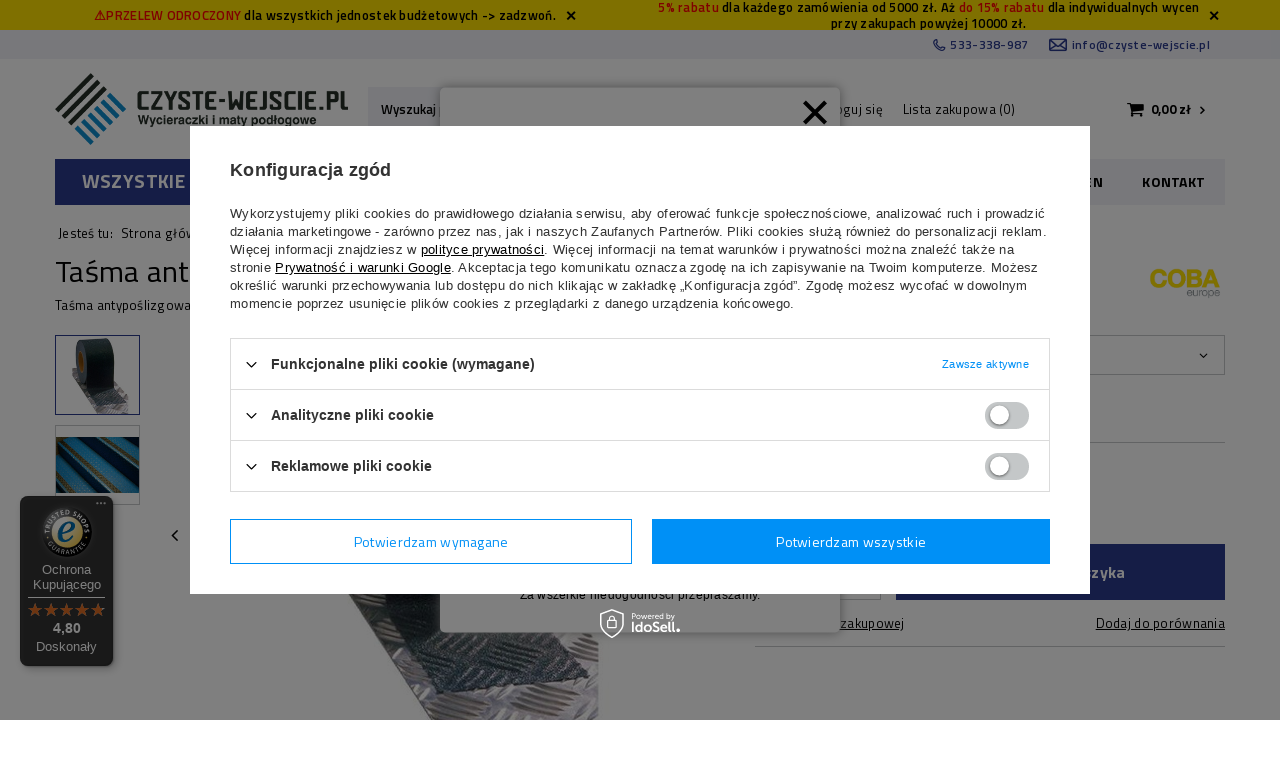

--- FILE ---
content_type: text/html; charset=utf-8
request_url: https://czyste-wejscie.pl/product-pol-4246-Tasma-antyposlizgowa-na-nierowne-powierzchnie-18-3-m.html
body_size: 21822
content:
<!DOCTYPE html>
<html lang="pl" class="--vat --gross " ><head><meta name='viewport' content='user-scalable=no, initial-scale = 1.0, maximum-scale = 1.0, width=device-width'/> <link rel="preload" crossorigin="anonymous" as="font" href="/gfx/pol/fontello.woff?v=2"> <link rel="preconnect" href="https://fonts.gstatic.com"> <link href="https://fonts.googleapis.com/css2?family=Roboto:wght@500&family=Titillium+Web:wght@400;600;700&display=swap" rel="stylesheet"><meta http-equiv="Content-Type" content="text/html; charset=utf-8"><meta http-equiv="X-UA-Compatible" content="IE=edge"><title>Taśma antypoślizgowa na nierówne powierzchnie (18,3 m) 50 mm | Systemy antypoślizgowe  \ Taśmy antypoślizgowe i płytki antypoślizgowe Do domu \ Systemy antypoślizgowe \ Taśmy antypoślizgowe i płytki antypoślizgowe Do biur i sklepów \ Systemy antypoślizgowe \ Taśmy antypoślizgowe i płytki antypoślizgowe Na zewnątrz \ Systemy antypoślizgowe \ Taśmy antypoślizgowe i płytki antypoślizgowe Do hal produkcyjnych \ Systemy antypoślizgowe \ Taśmy antypoślizgowe i płytki antypoślizgowe | wycieraczki systemowe, maty wejściowe, kratownice, wycieraczki tekstylne</title><meta name="keywords" content="Taśma antypoślizgowa na nierówne powierzchnie (18,3 m) 50 mm Czyste-wejscie.pl  Coba Europe  Forma taśma Na powierzchnie: nierówne Wybierz rozmiar 50mm x 18m Wybierz rozmiar 102mm x 18,3m Szerokość taśmy: 50 mm  20004246 20004246 10004246 | Systemy antypoślizgowe  \ Taśmy antypoślizgowe i płytki antypoślizgowe Do domu \ Systemy antypoślizgowe \ Taśmy antypoślizgowe i płytki antypoślizgowe Do biur i sklepów \ Systemy antypoślizgowe \ Taśmy antypoślizgowe i płytki antypoślizgowe Na zewnątrz \ Systemy antypoślizgowe \ Taśmy antypoślizgowe i płytki antypoślizgowe Do hal produkcyjnych \ Systemy antypoślizgowe \ Taśmy antypoślizgowe i płytki antypoślizgowe | wycieraczki tekstylne, wycieraczki systemowe, kratownice, wycieraczki z gumy ażurowej"><meta name="description" content="Taśma antypoślizgowa na nierówne powierzchnie (18,3 m) 50 mm | Taśma antypoślizgowa do stosowania na nierównych powierzchniach. | Systemy antypoślizgowe  \ Taśmy antypoślizgowe i płytki antypoślizgowe Do domu \ Systemy antypoślizgowe \ Taśmy antypoślizgowe i płytki antypoślizgowe Do biur i sklepów \ Systemy antypoślizgowe \ Taśmy antypoślizgowe i płytki antypoślizgowe Na zewnątrz \ Systemy antypoślizgowe \ Taśmy antypoślizgowe i płytki antypoślizgowe Do hal produkcyjnych \ Systemy antypoślizgowe \ Taśmy antypoślizgowe i płytki antypoślizgowe | Sklep z wycieraczkami systemowymi, biurowymi, tekstylnymi"><link rel="icon" href="/gfx/pol/favicon.ico"><meta name="theme-color" content="#0090f6"><meta name="msapplication-navbutton-color" content="#0090f6"><meta name="apple-mobile-web-app-status-bar-style" content="#0090f6"><link rel="preload stylesheet" as="style" href="/gfx/pol/style.css.gzip?r=1662729555"><script>var app_shop={urls:{prefix:'data="/gfx/'.replace('data="', '')+'pol/',graphql:'/graphql/v1/'},vars:{priceType:'gross',priceTypeVat:true,productDeliveryTimeAndAvailabilityWithBasket:false,geoipCountryCode:'US',},txt:{priceTypeText:'',},fn:{},fnrun:{},files:[],graphql:{}};const getCookieByName=(name)=>{const value=`; ${document.cookie}`;const parts = value.split(`; ${name}=`);if(parts.length === 2) return parts.pop().split(';').shift();return false;};if(getCookieByName('freeeshipping_clicked')){document.documentElement.classList.remove('--freeShipping');}if(getCookieByName('rabateCode_clicked')){document.documentElement.classList.remove('--rabateCode');}</script><meta name="robots" content="index,follow"><meta name="rating" content="general"><meta name="Author" content="czyste-wejscie.pl na bazie IdoSell (www.idosell.com/shop).">
<!-- Begin LoginOptions html -->

<style>
#client_new_social .service_item[data-name="service_Apple"]:before, 
#cookie_login_social_more .service_item[data-name="service_Apple"]:before,
.oscop_contact .oscop_login__service[data-service="Apple"]:before {
    display: block;
    height: 2.6rem;
    content: url('/gfx/standards/apple.svg?r=1743165583');
}
.oscop_contact .oscop_login__service[data-service="Apple"]:before {
    height: auto;
    transform: scale(0.8);
}
#client_new_social .service_item[data-name="service_Apple"]:has(img.service_icon):before,
#cookie_login_social_more .service_item[data-name="service_Apple"]:has(img.service_icon):before,
.oscop_contact .oscop_login__service[data-service="Apple"]:has(img.service_icon):before {
    display: none;
}
</style>

<!-- End LoginOptions html -->

<!-- Open Graph -->
<meta property="og:type" content="website"><meta property="og:url" content="https://czyste-wejscie.pl/product-pol-4246-Tasma-antyposlizgowa-na-nierowne-powierzchnie-18-3-m.html
"><meta property="og:title" content="Taśma antypoślizgowa na nierówne powierzchnie (18,3 m)"><meta property="og:description" content="Taśma antypoślizgowa do stosowania na nierównych powierzchniach."><meta property="og:site_name" content="czyste-wejscie.pl"><meta property="og:locale" content="pl_PL"><meta property="og:image" content="https://czyste-wejscie.pl/hpeciai/06372790029c17a7402da1974ccb64ca/pol_pl_Tasma-antyposlizgowa-na-nierowne-powierzchnie-18-3-m-4246_3.jpg"><meta property="og:image:width" content="400"><meta property="og:image:height" content="400"><link rel="manifest" href="https://czyste-wejscie.pl/data/include/pwa/2/manifest.json?t=3"><meta name="apple-mobile-web-app-capable" content="yes"><meta name="apple-mobile-web-app-status-bar-style" content="black"><meta name="apple-mobile-web-app-title" content="czyste-wejscie.pl"><link rel="apple-touch-icon" href="/data/include/pwa/2/icon-128.png"><link rel="apple-touch-startup-image" href="/data/include/pwa/2/logo-512.png" /><meta name="msapplication-TileImage" content="/data/include/pwa/2/icon-144.png"><meta name="msapplication-TileColor" content="#2F3BA2"><meta name="msapplication-starturl" content="/"><script type="application/javascript">var _adblock = true;</script><script async src="/data/include/advertising.js"></script><script type="application/javascript">var statusPWA = {
                online: {
                    txt: "Połączono z internetem",
                    bg: "#5fa341"
                },
                offline: {
                    txt: "Brak połączenia z internetem",
                    bg: "#eb5467"
                }
            }</script><script async type="application/javascript" src="/ajax/js/pwa_online_bar.js?v=1&r=6"></script><script >
window.dataLayer = window.dataLayer || [];
window.gtag = function gtag() {
dataLayer.push(arguments);
}
gtag('consent', 'default', {
'ad_storage': 'denied',
'analytics_storage': 'denied',
'ad_personalization': 'denied',
'ad_user_data': 'denied',
'wait_for_update': 500
});

gtag('set', 'ads_data_redaction', true);
</script><script id="iaiscript_1" data-requirements="W10=" data-ga4_sel="ga4script">
window.iaiscript_1 = `<${'script'}  class='google_consent_mode_update'>
gtag('consent', 'update', {
'ad_storage': 'denied',
'analytics_storage': 'denied',
'ad_personalization': 'denied',
'ad_user_data': 'denied'
});
</${'script'}>`;
</script>
<!-- End Open Graph -->

<link rel="canonical" href="https://czyste-wejscie.pl/product-pol-4246-Tasma-antyposlizgowa-na-nierowne-powierzchnie-18-3-m.html" />

                <!-- Global site tag (gtag.js) -->
                <script  async src="https://www.googletagmanager.com/gtag/js?id=AW-10868312736"></script>
                <script >
                    window.dataLayer = window.dataLayer || [];
                    window.gtag = function gtag(){dataLayer.push(arguments);}
                    gtag('js', new Date());
                    
                    gtag('config', 'AW-10868312736', {"allow_enhanced_conversions":true});
gtag('config', 'G-6E92YLE02Y');

                </script>
                <link rel="stylesheet" type="text/css" href="/data/designs/xsl/3_1/gfx/pol/custom.css?r=1769185302">            <!-- Google Tag Manager -->
                    <script >(function(w,d,s,l,i){w[l]=w[l]||[];w[l].push({'gtm.start':
                    new Date().getTime(),event:'gtm.js'});var f=d.getElementsByTagName(s)[0],
                    j=d.createElement(s),dl=l!='dataLayer'?'&l='+l:'';j.async=true;j.src=
                    'https://www.googletagmanager.com/gtm.js?id='+i+dl;f.parentNode.insertBefore(j,f);
                    })(window,document,'script','dataLayer','GTM-P458B3Q');</script>
            <!-- End Google Tag Manager -->
<!-- Begin additional html or js -->


<!--19|2|17-->
<link href='https://fonts.googleapis.com/css?family=Open+Sans:400,300,600,700,800&amp;subset=latin,latin-ext' rel='stylesheet' type='text/css'/>
<!--4|2|4-->
<style type="text/css">
#projector_form div.product_section.versions div.product_section_sub{z-index:3}
span.price{white-space: nowrap;}
a.main_category_icon img{max-width:100%;}
.main_page a.main_category_icon img{max-width:170px;}
/* .basketedit_summary_shipment_time{display:none;} */
.order1_delivery_time_pick{display:none !important;}
</style>
<!--38|2|35-->
<meta name="google-site-verification" content="8fVGAlBTIGPYWLgnviN5Slv4Vwf-wswHukr4JJy0-9U" />
<!--56|2|51| modified: 2023-01-20 11:51:53-->
<style type="text/css">
#projector_price_net_value {
font-size: 2.5em;
font-weight: bold;
line-height: 1.1;
}
</style>
<!--57|2|52| modified: 2024-05-06 14:15:21-->
<!-- Google Tag Manager -->
<script>(function(w,d,s,l,i){w[l]=w[l]||[];w[l].push({'gtm.start':
new Date().getTime(),event:'gtm.js'});var f=d.getElementsByTagName(s)[0],
j=d.createElement(s),dl=l!='dataLayer'?'&l='+l:'';j.async=true;j.src=
'https://www.googletagmanager.com/gtm.js?id='+i+dl;f.parentNode.insertBefore(j,f);
})(window,document,'script','dataLayer','GTM-P458B3Q');</script>
<!-- End Google Tag Manager -->

<!-- End additional html or js -->
                <script>
                if (window.ApplePaySession && window.ApplePaySession.canMakePayments()) {
                    var applePayAvailabilityExpires = new Date();
                    applePayAvailabilityExpires.setTime(applePayAvailabilityExpires.getTime() + 2592000000); //30 days
                    document.cookie = 'applePayAvailability=yes; expires=' + applePayAvailabilityExpires.toUTCString() + '; path=/;secure;'
                    var scriptAppleJs = document.createElement('script');
                    scriptAppleJs.src = "/ajax/js/apple.js?v=3";
                    if (document.readyState === "interactive" || document.readyState === "complete") {
                          document.body.append(scriptAppleJs);
                    } else {
                        document.addEventListener("DOMContentLoaded", () => {
                            document.body.append(scriptAppleJs);
                        });  
                    }
                } else {
                    document.cookie = 'applePayAvailability=no; path=/;secure;'
                }
                </script>
                <script>let paypalDate = new Date();
                    paypalDate.setTime(paypalDate.getTime() + 86400000);
                    document.cookie = 'payPalAvailability_PLN=-1; expires=' + paypalDate.getTime() + '; path=/; secure';
                </script><link rel="preload" as="image" href="/hpeciai/01c8d7074b21fdbff8ffbd1b8e1e3108/pol_pm_Tasma-antyposlizgowa-na-nierowne-powierzchnie-18-3-m-4246_3.jpg"><style>
								#main_banner1.skeleton .main_slider__item > a {
									padding-top: calc(214/600* 100%);
								}
								@media (min-width: 757px) {#main_banner1.skeleton .main_slider__item > a {
									padding-top: calc(214/600* 100%);
								}}
								@media (min-width: 979px) {#main_banner1.skeleton .main_slider__item > a {
									padding-top: calc(296/1399* 100%);
								}}
								#main_banner1 .main_slider__item > a.loading {
									padding-top: calc(214/600* 100%);
								}
								@media (min-width: 757px) {#main_banner1 .main_slider__item > a.loading {
									padding-top: calc(214/600* 100%);
								}}
								@media (min-width: 979px) {#main_banner1 .main_slider__item > a.loading {
									padding-top: calc(296/1399* 100%);
								}}
							</style><style>
									#photos_slider[data-skeleton] .photos__link:before {
										padding-top: calc(400/400* 100%);
									}
									@media (min-width: 979px) {.photos__slider[data-skeleton] .photos__figure:not(.--nav):first-child .photos__link {
										max-height: 400px;
									}}
								</style></head><body>
<!-- Begin additional html or js -->


<!--58|2|52-->
<!-- Google Tag Manager (noscript) -->
<noscript><iframe src="https://www.googletagmanager.com/ns.html?id=GTM-P458B3Q"
height="0" width="0" style="display:none;visibility:hidden"></iframe></noscript>
<!-- End Google Tag Manager (noscript) -->
<!--59|2|53-->
<script defer src="https://platform.sensbot.ai/chatbot/loader/27fb61f4-1d7a-4efb-b8b7-4269b1265ada"></script>

<!-- End additional html or js -->
<script>
					var script = document.createElement('script');
					script.src = app_shop.urls.prefix + 'envelope.js.gzip';

					document.getElementsByTagName('body')[0].insertBefore(script, document.getElementsByTagName('body')[0].firstChild);
				</script><div id="container" class="projector_page container"><header class="row mx-0  flex-wrap commercial_banner commercial_banner"><script class="ajaxLoad">
                app_shop.vars.vat_registered = "true";
                app_shop.vars.currency_format = "###,##0.00";
                
                    app_shop.vars.currency_before_value = false;
                
                    app_shop.vars.currency_space = true;
                
                app_shop.vars.symbol = "zł";
                app_shop.vars.id= "PLN";
                app_shop.vars.baseurl = "http://czyste-wejscie.pl/";
                app_shop.vars.sslurl= "https://czyste-wejscie.pl/";
                app_shop.vars.curr_url= "%2Fproduct-pol-4246-Tasma-antyposlizgowa-na-nierowne-powierzchnie-18-3-m.html";
                

                var currency_decimal_separator = ',';
                var currency_grouping_separator = ' ';

                
                    app_shop.vars.blacklist_extension = ["exe","com","swf","js","php"];
                
                    app_shop.vars.blacklist_mime = ["application/javascript","application/octet-stream","message/http","text/javascript","application/x-deb","application/x-javascript","application/x-shockwave-flash","application/x-msdownload"];
                
                    app_shop.urls.contact = "/contact-pol.html";
                </script><div id="viewType" style="display:none"></div><div id="menu_buttons"><div class="row menu_buttons_sub"><div class="menu_button_wrapper col-6"><div class="custom_rebate_info">
      <p><span style="color: #FF0000"> ⚠️PRZELEW ODROCZONY</span> dla wszystkich jednostek budżetowych -> zadzwoń. </p>
    <button type="button" class="custom_rebate_info__close_button"></button>
</div></div><div class="menu_button_wrapper col-6"><div class="custom_rebate_info">
      <p><span style="color: #FF0000; ">5% rabatu </span> dla każdego zamówienia od 5000 zł. Aż <span style="color: #FF0000; ">do 15% rabatu </span>dla indywidualnych wycen przy zakupach powyżej 10000 zł.</p>
    <button type="button" class="custom_rebate_info__close_button"></button>
</div></div></div></div><section id="contact_data" class="top_contact col-md-12"><div class="top_contact__phone"><span class="top_contact__label"></span><a class="top_contact__data" href="tel:533338987">533-338-987</a></div><div class="top_contact__email"><span class="top_contact__label"></span><a class="top_contact__data" href="mailto:info@czyste-wejscie.pl">info@czyste-wejscie.pl</a></div><div class="top_contact__adress"><span class="top_contact__street">Wolińska 19                <span></span></span><span class="top_contact__code">64-100</span><span class="top_contact__city"> Leszno</span></div></section><div id="logo" class="col-md-3 d-flex align-items-center" data-bg="/data/gfx/mask/pol/top_2_big.gif"><a href="/main.php" target="_self"><img src="/data/gfx/mask/pol/logo_2_big.png" alt="logo" width="2001" height="486"></a></div><form action="https://czyste-wejscie.pl/search.php" method="get" id="menu_search" class="col-md-4"><label class="d-md-none"><i class="icon-search"></i></label><div><div class="form-group"><input id="menu_search_text" type="text" name="text" class="catcomplete" placeholder="Wyszukaj produkt"></div><button type="submit"><i class="icon-search"></i></button><a href="https://czyste-wejscie.pl/searching.php" title=""><i class="icon-remove d-md-none"></i></a></div></form><div id="menu_settings" class="col-md-3 px-0 px-md-3 d-flex align-items-center justify-content-center justify-content-lg-end"><div id="menu_additional"><a class="account_link" href="https://czyste-wejscie.pl/login.php">Zaloguj się</a><a href="/basketedit.php?mode=2" class="wishlist_link">
                            Lista zakupowa
                            <span>0</span></a></div></div><div id="menu_basket" class="col-md-2 px-0 pr-md-3 topBasket"><a class="topBasket__sub" href="/basketedit.php"><span class="badge badge-info"></span><strong class="topBasket__price" style="display: none;">0,00 zł</strong></a><div class="topBasket__details --products" style="display: none;"><div class="topBasket__block --labels"><label class="topBasket__item --name">Produkt</label><label class="topBasket__item --sum">Ilość</label><label class="topBasket__item --prices">Cena</label></div><div class="topBasket__block --products"></div></div><div class="topBasket__details --shipping" style="display: none;"><span class="topBasket__name">Koszt dostawy od</span><span id="shipppingCost"></span></div><script>
                        app_shop.vars.cache_html = true;
                    </script></div><nav id="menu_categories"><button type="button" class="navbar-toggler"><i class="icon-reorder"></i></button><div class="navbar-collapse" id="menu_navbar"><button name="all_products_button" type="button" class="all_products_button">
                    Wszystkie produkty
                </button><div class="menu_categories_links_wrapper"><ul class="navbar-nav"><li class="nav-item"><a  href="/pol_m_Wycieraczki-tekstylne-172.html" target="_self" title="Wycieraczki tekstylne" class="nav-link nav-gfx" >Wycieraczki tekstylne</a></li><li class="nav-item"><a  href="/pol_m_Wycieraczki-metalowe-296.html" target="_self" title="Wycieraczki metalowe" class="nav-link nav-gfx" >Wycieraczki metalowe</a></li><li class="nav-item"><a  href="/pol_m_Maty-gumowe-wycieraczki-azurowe-maty-przerostowe-302.html" target="_self" title="Maty gumowe, wycieraczki ażurowe, maty przerostowe" class="nav-link nav-gfx" >Maty gumowe, wycieraczki ażurowe, maty przerostowe</a></li><li class="nav-item"><a  href="/pol_m_Maty-graficzne-wycieraczki-z-logo-656.html" target="_self" title="Maty graficzne, wycieraczki z logo" class="nav-link nav-gfx" >Maty graficzne, wycieraczki z logo</a></li><li class="nav-item"><a  href="/pol_m_Maty-stanowiskowe-antyzmeczeniowe-305.html" target="_self" title="Maty stanowiskowe/ antyzmęczeniowe" class="nav-link nav-gfx" >Maty stanowiskowe/ antyzmęczeniowe</a></li><li class="nav-item"><a  href="/pol_n_Wycieraczki-aluminiowe-171.html" target="_self" title="Wycieraczki aluminiowe" class="nav-link nav-gfx" >Wycieraczki aluminiowe<span class="nav_item_more"></span></a><ul class="navbar-subnav"><li class="nav-item empty"><a class="nav-link" href="/pol_m_Wycieraczki-aluminiowe_Szczotka-181.html" target="_self">Szczotka</a></li><li class="nav-item empty"><a class="nav-link" href="/pol_m_Wycieraczki-aluminiowe_Guma-183.html" target="_self">Guma</a></li><li class="nav-item empty"><a class="nav-link" href="/pol_m_Wycieraczki-aluminiowe_Ryps-178.html" target="_self">Ryps</a></li><li class="nav-item empty"><a class="nav-link" href="/pol_m_Wycieraczki-aluminiowe_Szczotka-guma-182.html" target="_self">Szczotka + guma</a></li><li class="nav-item empty"><a class="nav-link" href="/pol_m_Wycieraczki-aluminiowe_Ryps-szczotka-180.html" target="_self">Ryps + szczotka</a></li><li class="nav-item empty"><a class="nav-link" href="/pol_m_Wycieraczki-aluminiowe_Ramy-mocujace-295.html" target="_self">Ramy mocujące</a></li></ul></li><li class="nav-item active"><a  href="/pol_n_Systemy-antyposlizgowe-450.html" target="_self" title="Systemy antypoślizgowe " class="nav-link active nav-gfx" >Systemy antypoślizgowe <span class="nav_item_more"></span></a><ul class="navbar-subnav"><li class="nav-item active empty"><a class="nav-link active" href="/pol_m_Systemy-antyposlizgowe-_Tasmy-antyposlizgowe-i-plytki-antyposlizgowe-528.html" target="_self">Taśmy antypoślizgowe i płytki antypoślizgowe</a></li><li class="nav-item empty"><a class="nav-link" href="/pol_m_Systemy-antyposlizgowe-_Nakladki-na-schody-i-listwy-krawedziowe-529.html" target="_self">Nakładki na schody i listwy krawędziowe</a></li></ul></li><li class="nav-item"><a  href="/pol_m_Wycieraczki-dekoracyjne-do-domu-480.html" target="_self" title="Wycieraczki dekoracyjne do domu " class="nav-link nav-gfx" >Wycieraczki dekoracyjne do domu </a></li><li class="nav-item"><a  href="/pol_m_Maty-ze-znakami-BHP-446.html" target="_self" title="Maty ze znakami BHP" class="nav-link nav-gfx" >Maty ze znakami BHP</a></li><li class="nav-item"><a  href="/pol_m_System-plytek-wejsciowych-458.html" target="_self" title="System płytek wejściowych " class="nav-link nav-gfx" >System płytek wejściowych </a></li><li class="nav-item"><a  href="/pol_m_Maty-bagaznikowe-551.html" target="_self" title="Maty bagażnikowe" class="nav-link nav-gfx" >Maty bagażnikowe</a></li><li class="nav-item"><a  href="/pol_m_Maty-przemyslowe-Wykladziny-443.html" target="_self" title="Maty przemysłowe / Wykładziny" class="nav-link nav-gfx" >Maty przemysłowe / Wykładziny</a></li><li class="nav-item"><a  href="/pol_m_Maty-dezynfekcyjne-447.html" target="_self" title="Maty dezynfekcyjne" class="nav-link nav-gfx" >Maty dezynfekcyjne</a></li><li class="nav-item"><a  href="/pol_m_Basenowe-Sportowe-655.html" target="_self" title="Basenowe / Sportowe" class="nav-link nav-gfx" >Basenowe / Sportowe</a></li><li class="nav-item"><a  href="/pol_m_Wycieraczki-swiateczne-661.html" target="_self" title="Wycieraczki świąteczne " class="nav-link nav-gfx" >Wycieraczki świąteczne </a></li></ul></div></div><ul id="menu3_navbar" class="navbar-collapse"><li class="nav-item"><a  href="/pol_n_Do-biur-i-sklepow-593.html" target="_self" title="Do biur i sklepów" class="nav-link" >Do biur i sklepów</a><ul class="navbar-subnav"><li class="nav-item empty"><a class="nav-link" href="/pol_m_Do-biur-i-sklepow_Maty-azurowe-gumowe-608.html" target="_self">Maty ażurowe gumowe</a></li><li class="nav-item empty"><a class="nav-link" href="/pol_m_Do-biur-i-sklepow_Maty-stanowiskowe-antyzmeczeniowe-609.html" target="_self">Maty stanowiskowe / antyzmęczeniowe</a></li><li class="nav-item empty"><a class="nav-link" href="/pol_m_Do-biur-i-sklepow_Wycieraczki-aluminiowe-610.html" target="_self">Wycieraczki aluminiowe</a></li><li class="nav-item"><a class="nav-link" href="/pol_m_Do-biur-i-sklepow_Systemy-antyposlizgowe-611.html" target="_self">Systemy antypoślizgowe</a><ul class="navbar-subsubnav"><li class="nav-item"><a class="nav-link" href="/pol_m_Do-biur-i-sklepow_Systemy-antyposlizgowe_Tasmy-antyposlizgowe-i-plytki-antyposlizgowe-648.html" target="_self">Taśmy antypoślizgowe i płytki antypoślizgowe</a></li><li class="nav-item"><a class="nav-link" href="/pol_m_Do-biur-i-sklepow_Systemy-antyposlizgowe_Nakladki-na-schody-i-listwy-krawedziowe-653.html" target="_self">Nakładki na schody i listwy krawędziowe</a></li></ul></li><li class="nav-item empty"><a class="nav-link" href="/pol_m_Do-biur-i-sklepow_Maty-wedlug-projektu-maty-promocyjne-612.html" target="_self">Maty według projektu, maty promocyjne</a></li><li class="nav-item empty"><a class="nav-link" href="/pol_m_Do-biur-i-sklepow_Maty-ze-znakami-BHP-613.html" target="_self">Maty ze znakami BHP</a></li><li class="nav-item empty"><a class="nav-link" href="/pol_m_Do-biur-i-sklepow_System-plytek-wejsciowych-614.html" target="_self">System płytek wejściowych</a></li><li class="nav-item empty"><a class="nav-link" href="/pol_m_Do-biur-i-sklepow_Maty-przemyslowe-wykladziny-615.html" target="_self">Maty przemysłowe / wykładziny</a></li><li class="nav-item empty"><a class="nav-link" href="/pol_m_Do-biur-i-sklepow_Maty-dezynfekcyjne-616.html" target="_self">Maty dezynfekcyjne</a></li><li class="nav-item"><a class="nav-link" href="/pol_m_Do-biur-i-sklepow_Wycieraczki-metalowe-632.html" target="_self">Wycieraczki metalowe</a><ul class="navbar-subsubnav"><li class="nav-item"><a class="nav-link" href="/pol_m_Do-biur-i-sklepow_Wycieraczki-metalowe_Metalowe-z-oczkiem-seratowanym-639.html" target="_self">Metalowe z oczkiem seratowanym</a></li><li class="nav-item"><a class="nav-link" href="/pol_m_Do-biur-i-sklepow_Wycieraczki-metalowe_Metalowe-z-oczkiem-siatkowym-640.html" target="_self">Metalowe z oczkiem siatkowym</a></li><li class="nav-item"><a class="nav-link" href="/pol_m_Do-biur-i-sklepow_Wycieraczki-metalowe_Metalowe-z-oczkiem-standardowym-641.html" target="_self">Metalowe z oczkiem standardowym</a></li><li class="nav-item"><a class="nav-link" href="/pol_m_Do-biur-i-sklepow_Wycieraczki-metalowe_Wycieraczki-metalowe-w-skrzyni-642.html" target="_self">Wycieraczki metalowe w skrzyni</a></li></ul></li><li class="nav-item empty"><a class="nav-link" href="/pol_m_Do-biur-i-sklepow_Wycieraczki-tekstylne-633.html" target="_self">Wycieraczki tekstylne</a></li></ul></li><li class="nav-item"><a  href="/pol_n_Do-domu-592.html" target="_self" title="Do domu" class="nav-link" >Do domu</a><ul class="navbar-subnav"><li class="nav-item empty"><a class="nav-link" href="/pol_m_Do-domu_Maty-azurowe-gumowe-598.html" target="_self">Maty ażurowe gumowe</a></li><li class="nav-item"><a class="nav-link" href="/pol_m_Do-domu_Systemy-antyposlizgowe-600.html" target="_self">Systemy antypoślizgowe</a><ul class="navbar-subsubnav"><li class="nav-item"><a class="nav-link" href="/pol_m_Do-domu_Systemy-antyposlizgowe_Tasmy-antyposlizgowe-i-plytki-antyposlizgowe-647.html" target="_self">Taśmy antypoślizgowe i płytki antypoślizgowe</a></li><li class="nav-item"><a class="nav-link" href="/pol_m_Do-domu_Systemy-antyposlizgowe_Nakladki-na-schody-i-listwy-krawedziowe-654.html" target="_self">Nakładki na schody i listwy krawędziowe</a></li></ul></li><li class="nav-item empty"><a class="nav-link" href="/pol_m_Do-domu_Maty-wedlug-projektu-maty-promocyjne-601.html" target="_self">Maty według projektu, maty promocyjne</a></li><li class="nav-item empty"><a class="nav-link" href="/pol_m_Do-domu_Wycieraczki-dekoracyjne-do-domu-602.html" target="_self">Wycieraczki dekoracyjne do domu</a></li><li class="nav-item empty"><a class="nav-link" href="/pol_m_Do-domu_Maty-bagaznikowe-603.html" target="_self">Maty bagażnikowe</a></li><li class="nav-item empty"><a class="nav-link" href="/pol_m_Do-domu_Basenowe-Sportowe-605.html" target="_self">Basenowe / Sportowe</a></li><li class="nav-item"><a class="nav-link" href="/pol_m_Do-domu_Wycieraczki-metalowe-630.html" target="_self">Wycieraczki metalowe</a><ul class="navbar-subsubnav"><li class="nav-item"><a class="nav-link" href="/pol_m_Do-domu_Wycieraczki-metalowe_Wycieraczki-metalowe-w-skrzyni-635.html" target="_self">Wycieraczki metalowe w skrzyni</a></li><li class="nav-item"><a class="nav-link" href="/pol_m_Do-domu_Wycieraczki-metalowe_Metalowe-z-oczkiem-seratowanym-636.html" target="_self">Metalowe z oczkiem seratowanym</a></li><li class="nav-item"><a class="nav-link" href="/pol_m_Do-domu_Wycieraczki-metalowe_Metalowe-z-oczkiem-siatkowym-637.html" target="_self">Metalowe z oczkiem siatkowym</a></li><li class="nav-item"><a class="nav-link" href="/pol_m_Do-domu_Wycieraczki-metalowe_Metalowe-z-oczkiem-standardowym-638.html" target="_self">Metalowe z oczkiem standardowym</a></li></ul></li><li class="nav-item empty"><a class="nav-link" href="/pol_m_Do-domu_Wycieraczki-tekstylne-631.html" target="_self">Wycieraczki tekstylne</a></li></ul></li><li class="nav-item"><a  href="/pol_n_Na-zewnatrz-595.html" target="_self" title="Na zewnątrz" class="nav-link" >Na zewnątrz</a><ul class="navbar-subnav"><li class="nav-item empty"><a class="nav-link" href="/pol_m_Na-zewnatrz_Wycieraczki-aluminiowe-620.html" target="_self">Wycieraczki aluminiowe</a></li><li class="nav-item empty"><a class="nav-link" href="/pol_m_Na-zewnatrz_Maty-azurowe-gumowe-621.html" target="_self">Maty ażurowe gumowe</a></li><li class="nav-item empty"><a class="nav-link" href="/pol_m_Na-zewnatrz_Geokraty-659.html" target="_self">Geokraty </a></li><li class="nav-item"><a class="nav-link" href="/pol_m_Na-zewnatrz_Systemy-antyposlizgowe-622.html" target="_self">Systemy antypoślizgowe</a><ul class="navbar-subsubnav"><li class="nav-item"><a class="nav-link" href="/pol_m_Na-zewnatrz_Systemy-antyposlizgowe_Tasmy-antyposlizgowe-i-plytki-antyposlizgowe-649.html" target="_self">Taśmy antypoślizgowe i płytki antypoślizgowe</a></li><li class="nav-item"><a class="nav-link" href="/pol_m_Na-zewnatrz_Systemy-antyposlizgowe_Nakladki-na-schody-i-listwy-krawedziowe-652.html" target="_self">Nakładki na schody i listwy krawędziowe</a></li></ul></li><li class="nav-item"><a class="nav-link" href="/pol_m_Na-zewnatrz_Wycieraczki-metalowe-634.html" target="_self">Wycieraczki metalowe</a><ul class="navbar-subsubnav"><li class="nav-item"><a class="nav-link" href="/pol_m_Na-zewnatrz_Wycieraczki-metalowe_Metalowe-z-oczkiem-standardowym-643.html" target="_self">Metalowe z oczkiem standardowym</a></li><li class="nav-item"><a class="nav-link" href="/pol_m_Na-zewnatrz_Wycieraczki-metalowe_Metalowe-z-oczkiem-seratowanym-644.html" target="_self">Metalowe z oczkiem seratowanym</a></li><li class="nav-item"><a class="nav-link" href="/pol_m_Na-zewnatrz_Wycieraczki-metalowe_Metalowe-z-oczkiem-siatkowym-645.html" target="_self">Metalowe z oczkiem siatkowym</a></li><li class="nav-item"><a class="nav-link" href="/pol_m_Na-zewnatrz_Wycieraczki-metalowe_Wycieraczki-metalowe-w-skrzyni-646.html" target="_self">Wycieraczki metalowe w skrzyni</a></li></ul></li></ul></li><li class="nav-item"><a  href="/pol_n_Do-hal-produkcyjnych-594.html" target="_self" title="Do hal produkcyjnych" class="nav-link" >Do hal produkcyjnych</a><ul class="navbar-subnav"><li class="nav-item empty"><a class="nav-link" href="/pol_m_Do-hal-produkcyjnych_Maty-stanowiskowe-antyzmeczeniowe-623.html" target="_self">Maty stanowiskowe / antyzmęczeniowe</a></li><li class="nav-item"><a class="nav-link" href="/pol_m_Do-hal-produkcyjnych_Systemy-antyposlizgowe-624.html" target="_self">Systemy antypoślizgowe</a><ul class="navbar-subsubnav"><li class="nav-item"><a class="nav-link" href="/pol_m_Do-hal-produkcyjnych_Systemy-antyposlizgowe_Tasmy-antyposlizgowe-i-plytki-antyposlizgowe-650.html" target="_self">Taśmy antypoślizgowe i płytki antypoślizgowe</a></li><li class="nav-item"><a class="nav-link" href="/pol_m_Do-hal-produkcyjnych_Systemy-antyposlizgowe_Nakladki-na-schody-i-listwy-krawedziowe-651.html" target="_self">Nakładki na schody i listwy krawędziowe</a></li></ul></li><li class="nav-item empty"><a class="nav-link" href="/pol_m_Do-hal-produkcyjnych_Maty-ze-znakami-BHP-625.html" target="_self">Maty ze znakami BHP</a></li><li class="nav-item empty"><a class="nav-link" href="/pol_m_Do-hal-produkcyjnych_System-plytek-wejsciowych-626.html" target="_self">System płytek wejściowych</a></li><li class="nav-item empty"><a class="nav-link" href="/pol_m_Do-hal-produkcyjnych_Maty-przemyslowe-wykladziny-627.html" target="_self">Maty przemysłowe / wykładziny</a></li><li class="nav-item empty"><a class="nav-link" href="/pol_m_Do-hal-produkcyjnych_Maty-dezynfekcyjne-628.html" target="_self">Maty dezynfekcyjne</a></li></ul></li><li class="nav-item"><a  href="/pol_m_Basenowe-Sportowe-454.html" target="_self" title="Na siłownię i basen" class="nav-link" >Na siłownię i basen</a></li><li class="nav-item"><a  href="/contact-pol.html" target="_self" title="Kontakt" class="nav-link" >Kontakt</a></li></ul></nav><div class="breadcrumbs col-md-12"><div class="back_button"><button id="back_button"><i class="icon-angle-left"></i> Wstecz</button></div><div class="list_wrapper"><ol><li><span>Jesteś tu:  </span></li><li class="bc-main"><span><a href="/">Strona główna</a></span></li><li class="category bc-item-1"><a class="category" href="/pol_n_Systemy-antyposlizgowe-450.html">Systemy antypoślizgowe </a></li><li class="category bc-active bc-item-2"><a class="category" href="/pol_m_Systemy-antyposlizgowe-_Tasmy-antyposlizgowe-i-plytki-antyposlizgowe-528.html">Taśmy antypoślizgowe i płytki antypoślizgowe</a></li><li class="bc-active bc-product-name"><span>Taśma antypoślizgowa na nierówne powierzchnie (18,3 m)</span></li></ol></div></div></header><div id="layout" class="row clearfix"><aside class="col-3"><div class="setMobileGrid" data-item="#menu_navbar"></div><div class="setMobileGrid" data-item="#menu3_navbar" data-ismenu1="true"></div><div class="setMobileGrid" data-item="#menu_blog"></div><div class="login_menu_block d-lg-none" id="login_menu_block"><a class="sign_in_link" href="/login.php" title=""><i class="icon-user"></i><span>Zaloguj się</span></a><a class="registration_link" href="/client-new.php?register" title=""><i class="icon-lock"></i><span>Zarejestruj się</span></a><a class="order_status_link" href="/order-open.php" title=""><i class="icon-globe"></i><span>Sprawdź status zamówienia</span></a></div><div class="setMobileGrid" data-item="#menu_contact"></div><div class="setMobileGrid" data-item="#menu_settings"></div></aside><div id="content" class="col-12 px-0 d-flex flex-wrap"><div id="menu_compare_product" class="compare mb-2 pt-sm-3 pb-sm-3 mb-sm-3 mx-3 " style="display: none;"><div class="compare__label d-none d-sm-block">Dodane do porównania</div><div class="compare__sub"></div><div class="compare__buttons"><a class="compare__button btn --solid --secondary" href="https://czyste-wejscie.pl/product-compare.php" title="Porównaj wszystkie produkty" target="_blank"><span>Porównaj produkty </span><span class="d-sm-none">(0)</span></a><a class="compare__button --remove btn d-none d-sm-block" href="https://czyste-wejscie.pl/settings.php?comparers=remove&amp;product=###" title="Usuń wszystkie produkty">
                        Usuń produkty
                    </a></div><script>
                        var cache_html = true;
                    </script></div><section id="projector_productname" class="product_name d-flex mb-2 mb-sm-4 justify-content-between col-12"><div class="product_name__wrapper pr-md-2"><h1 class="product_name__name m-0">Taśma antypoślizgowa na nierówne powierzchnie (18,3 m)</h1><div class="product_name__description d-none d-sm-block "><ul><li>Taśma antypoślizgowa do stosowania na nierównych powierzchniach.</li></ul></div></div><div class="product_name__firm_logo d-none d-md-flex justify-content-end align-items-center"><a class="firm_logo" href="/firm-pol-1410268025-Coba-Europe.html"><img src="/data/lang/pol/producers/gfx/projector/1410268025_1.png" title="Coba Europe" alt="Coba Europe"></a></div></section><section id="projector_photos" class="photos col-12 col-md-6 col-lg-7 d-flex align-items-start mb-2 mb-md-4"><div id="photos_nav" class="photos__nav d-none d-md-flex flex-md-column"><figure class="photos__figure --nav"><a class="photos__link --nav" href="/hpeciai/06372790029c17a7402da1974ccb64ca/pol_pl_Tasma-antyposlizgowa-na-nierowne-powierzchnie-18-3-m-4246_3.jpg" data-slick-index="0" data-width="150" data-height="150"><img class="photos__photo b-lazy --nav" alt="Taśma antypoślizgowa na nierówne powierzchnie (18,3 m)" data-src="/hpeciai/f083d5ce2326aa7d9cc64ae92d79186a/pol_ps_Tasma-antyposlizgowa-na-nierowne-powierzchnie-18-3-m-4246_3.jpg"></a></figure><figure class="photos__figure --nav"><a class="photos__link --nav" href="/hpeciai/483d5a227085fc0fe4d16bf7b61e8cd7/pol_pl_Tasma-antyposlizgowa-na-nierowne-powierzchnie-18-3-m-4246_2.jpg" data-slick-index="1" data-width="150" data-height="100"><img class="photos__photo b-lazy --nav" alt="Taśma antypoślizgowa na nierówne powierzchnie (18,3 m)" data-src="/hpeciai/b815307811e97d8d2728100aacc83817/pol_ps_Tasma-antyposlizgowa-na-nierowne-powierzchnie-18-3-m-4246_2.jpg"></a></figure></div><div id="photos_slider" class="photos__slider" data-nav="true"><div class="photos___slider_wrapper"><figure class="photos__figure"><a class="photos__link" href="/hpeciai/06372790029c17a7402da1974ccb64ca/pol_pl_Tasma-antyposlizgowa-na-nierowne-powierzchnie-18-3-m-4246_3.jpg" data-width="489" data-height="489"><img class="photos__photo slick-loading" alt="Taśma antypoślizgowa na nierówne powierzchnie (18,3 m)" data-lazy="/hpeciai/01c8d7074b21fdbff8ffbd1b8e1e3108/pol_pm_Tasma-antyposlizgowa-na-nierowne-powierzchnie-18-3-m-4246_3.jpg"></a></figure><figure class="photos__figure"><a class="photos__link" href="/hpeciai/483d5a227085fc0fe4d16bf7b61e8cd7/pol_pl_Tasma-antyposlizgowa-na-nierowne-powierzchnie-18-3-m-4246_2.jpg" data-width="750" data-height="500"><img class="photos__photo slick-loading" alt="Taśma antypoślizgowa na nierówne powierzchnie (18,3 m)" data-lazy="/hpeciai/b9a1ccc127bf5788c28bca90cd9de6f9/pol_pm_Tasma-antyposlizgowa-na-nierowne-powierzchnie-18-3-m-4246_2.jpg"></a></figure></div></div></section><div class="pswp" tabindex="-1" role="dialog" aria-hidden="true"><div class="pswp__bg"></div><div class="pswp__scroll-wrap"><div class="pswp__container"><div class="pswp__item"></div><div class="pswp__item"></div><div class="pswp__item"></div></div><div class="pswp__ui pswp__ui--hidden"><div class="pswp__top-bar"><div class="pswp__counter"></div><button class="pswp__button pswp__button--close" title="Close (Esc)"></button><button class="pswp__button pswp__button--share" title="Share"></button><button class="pswp__button pswp__button--fs" title="Toggle fullscreen"></button><button class="pswp__button pswp__button--zoom" title="Zoom in/out"></button><div class="pswp__preloader"><div class="pswp__preloader__icn"><div class="pswp__preloader__cut"><div class="pswp__preloader__donut"></div></div></div></div></div><div class="pswp__share-modal pswp__share-modal--hidden pswp__single-tap"><div class="pswp__share-tooltip"></div></div><button class="pswp__button pswp__button--arrow--left" title="Previous (arrow left)"></button><button class="pswp__button pswp__button--arrow--right" title="Next (arrow right)"></button><div class="pswp__caption"><div class="pswp__caption__center"></div></div></div></div></div><script class="ajaxLoad">
                cena_raty = 547.35;
                
                    var  client_login = 'false'
                    
                var  client_points = '';
                var  points_used = '';
                var  shop_currency = 'zł';
                var product_data = {
                "product_id": '4246',
                
                "currency":"zł",
                "product_type":"product_item",
                "unit":"szt.",
                "unit_plural":"szt.",

                "unit_sellby":"1",
                "unit_precision":"0",

                "base_price":{
                
                    "maxprice":"547.35",
                
                    "maxprice_formatted":"547,35 zł",
                
                    "maxprice_net":"445.00",
                
                    "maxprice_net_formatted":"445,00 zł",
                
                    "minprice":"547.35",
                
                    "minprice_formatted":"547,35 zł",
                
                    "minprice_net":"445.00",
                
                    "minprice_net_formatted":"445,00 zł",
                
                    "size_max_maxprice_net":"0.00",
                
                    "size_min_maxprice_net":"0.00",
                
                    "size_max_maxprice_net_formatted":"0,00 zł",
                
                    "size_min_maxprice_net_formatted":"0,00 zł",
                
                    "size_max_maxprice":"0.00",
                
                    "size_min_maxprice":"0.00",
                
                    "size_max_maxprice_formatted":"0,00 zł",
                
                    "size_min_maxprice_formatted":"0,00 zł",
                
                    "price_unit_sellby":"547.35",
                
                    "value":"547.35",
                    "price_formatted":"547,35 zł",
                    "price_net":"445.00",
                    "price_net_formatted":"445,00 zł",
                    "vat":"23",
                    "worth":"547.35",
                    "worth_net":"445.00",
                    "worth_formatted":"547,35 zł",
                    "worth_net_formatted":"445,00 zł",
                    "basket_enable":"y",
                    "special_offer":"false",
                    "rebate_code_active":"n",
                    "priceformula_error":"false"
                },

                "order_quantity_range":{
                
                }

                

                }
                var  trust_level = '0';
            </script><form id="projector_form" action="https://czyste-wejscie.pl/basketchange.php" method="post" data-product_id="4246" class="
                     col-12 col-md-6 col-lg-5 mb-2 mb-md-4 
                    "><input id="projector_product_hidden" type="hidden" name="product" value="4246"><input id="projector_size_hidden" type="hidden" name="size" autocomplete="off" value="onesize"><input id="projector_mode_hidden" type="hidden" name="mode" value="1"><div id="projector_details" class="product_info"><div class="product_section versions versions--select mb-4"><span class="versions__label">Szerokość taśmy::
                                </span><div class="fancy-select"><div class="trigger"><span class="version_selected_name">50 mm</span></div><ul class="options"><li><a class="version_item selected" title="50 mm" href="/product-pol-4246-Tasma-antyposlizgowa-na-nierowne-powierzchnie-18-3-m.html"><span class="version_name">50 mm</span></a></li><li><a class="version_item" title="102 mm" href="/product-pol-4247-Tasma-antyposlizgowa-na-nierowne-powierzchnie-18-3-m.html"><span class="version_name">102 mm</span></a></li></ul></div></div><div class="product_section sizes" id="projector_sizes_cont" style="display:none;"><span class="sizes__label">Rozmiar:</span><div class="sizes__sub row mx-0"><div class="col-3 p-1"><a class="select_button" href="/product-pol-4246-Tasma-antyposlizgowa-na-nierowne-powierzchnie-18-3-m.html?selected_size=onesize" data-type="onesize">uniwersalny</a></div></div></div><div class="projector_product_status_wrapper" style="display:none"><div id="projector_status_description_wrapper" style="display:none"><label>
                                Dostępność:
                            </label><div><span class="projector_status_gfx_wrapper"><img id="projector_status_gfx" class="projector_status_gfx" alt="status_icon" src="/data/lang/pol/available_graph/graph_2_7.png"></span><span class="projector_amount" id="projector_amount"><strong>%d </strong></span><span class="projector_status_description" id="projector_status_description"></span></div></div><div id="projector_shipping_info" style="display:none"><label>
                                            Możemy wysłać już
                                        </label><div><span class="projector_delivery_days" id="projector_delivery_days">
                                                         w ciągu 
                                                        11
                                                                     dni  
                                                                </span></div><a class="shipping_info" href="#shipping_info" title="Sprawdź czasy i koszty wysyłki">
                                    Sprawdź czasy i koszty wysyłki
                                </a></div></div><div id="projector_prices_wrapper"><div class="product_section" id="projector_price_srp_wrapper" style="display:none;"><label class="projector_label">Cena katalogowa:</label><div><span class="projector_price_srp" id="projector_price_srp"></span></div></div><div class="product_section" id="projector_price_value_wrapper"><label class="projector_label">
                                        Nasza cena:
                                    </label><div class="projector_price_subwrapper"><div class="projector_price_net_value_wrapper"><strong class="projector_price_net_value" id="projector_price_net_value">445,00 zł</strong><div class="price_net_info"><small class="projector_price_unit_sep">
                                                     / 
                                                </small><small class="projector_price_unit_sellby" id="projector_net_price_unit_sellby" style="display:none">1</small><small class="projector_price_unit" id="projector_net_price_unit">szt.</small><span>
                                                    
                                                    netto
                                                </span></div></div><div id="projector_price_maxprice_wrapper" style="display:none;"><del class="projector_price_maxprice" id="projector_price_maxprice"></del></div><small style="    font-size: 2rem;                                         color: gray;" class="projector_price_value" id="projector_price_value">547,35 zł</small><div style="color:gray;" class="price_gross_info"><small class="projector_price_unit_sep">
                                                 / 
                                            </small><small class="projector_price_unit_sellby" id="projector_price_unit_sellby" style="display:none">1</small><small class="projector_price_unit" id="projector_price_unit">szt.</small><span>
                                           
                                                brutto 

                                            </span></div><div class="instalment_yousave"><span id="projector_instalment_wrapper"></span><span class="projector_price_yousave" id="projector_price_yousave" style="display:none;"></span></div></div></div></div><div class="product_section tell_availability" id="projector_tell_availability" style="display:none"><label>
                            Powiadomienie:
                        </label><div class="product_section_sub"><div class="form-group"><div class="input-group has-feedback has-required"><div class="input-group-addon"><i class="icon-envelope-alt"></i></div><input type="text" class="form-control validate" name="email" data-validation-url="/ajax/client-new.php?validAjax=true" data-validation="client_email" required="required" disabled placeholder="Twój adres e-mail"><span class="form-control-feedback"></span></div></div><div class="checkbox" style="display:none;" id="sms_active_checkbox"><label><input type="checkbox">Chcę dodatkowo otrzymać wiadomość SMS z powiadomieniem 
                                </label></div><div class="form-group" style="display:none;" id="sms_active_group"><div class="input-group has-feedback has-required"><div class="input-group-addon"><i class="icon-phone"></i></div><input type="text" class="form-control validate" name="phone" data-validation-url="/ajax/client-new.php?validAjax=true" data-validation="client_phone" required="required" disabled placeholder="Twój numer telefonu"><span class="form-control-feedback"></span></div></div><p class="form-privacy-info">Dane są przetwarzane zgodnie z <a href="/pol-privacy-and-cookie-notice.html">polityką prywatności</a>. Przesyłając je, akceptujesz jej postanowienia. </p><div class="form-group"><button type="submit" class="btn --solid --large">
                                    Powiadom o dostępności
                                </button></div><div class="form-group"><p> Powyższe dane nie są używane do przesyłania newsletterów lub innych reklam. Włączając powiadomienie zgadzasz się jedynie na wysłanie jednorazowo informacji o ponownej dostępności tego produktu. </p></div></div></div><div id="projector_buy_section" class="product_section"><label class="projector_label">
                                    Ilość: 
                                </label><div class="projector_buttons" id="projector_buttons"><div class="projector_number" id="projector_number_cont"><button id="projector_number_down" class="projector_number_down" type="button"><i class="icon-minus"></i></button><input class="projector_number" name="number" id="projector_number" value="1"><button id="projector_number_up" class="projector_number_up" type="button"><i class="icon-plus"></i></button></div><button class="btn --solid --large projector_butttons_buy" id="projector_button_basket" type="submit" title="Dodaj produkt do koszyka">
                                        Dodaj do koszyka
                                    </button><a href="#add_favorite" class="projector_buttons_obs" id="projector_button_observe" title="Dodaj do listy zakupowej">
                                Dodaj do listy zakupowej
                            </a><a class="projector_prodstock_compare" href="https://czyste-wejscie.pl/settings.php?comparers=add&amp;product=4246" title="Dodaj do porównania">
                                    Dodaj do porównania
                                </a></div></div><div id="projector_points_wrapper" class="points_price_section" style="display:none;"><div class="product_points_wrapper"></div><div class="product_points_buy" style="display:none;"><div><button id="projector_button_points_basket" type="submit" name="forpoints" value="1" class="btn --solid">
                                        Kup za punkty
                                    </button></div></div></div></div></form><div id="alert_cover" class="projector_alert_55916" style="display:none" onclick="Alertek.hide_alert();"></div><script class="ajaxLoad">
                app_shop.vars.contact_link = "/contact-pol.html";
            </script><script class="ajaxLoad">
				var bundle_title =   "Cena produktów poza zestawem";
			</script><section id="projector_benefits" class="benefits mb-4"><div class="benefits__block --returns"><span class="benefits__item --return">Łatwy zwrot towaru w ciągu <span class="benefits__return_days">14</span> dni od zakupu bez podania przyczyny</span></div><div class="benefits__block --stocks"><span class="benefits__item --stock">Ten produkt nie jest dostępny w sklepie stacjonarnym</span></div></section><section id="projector_longdescription" class="longdescription cm  col-12" data-dictionary="true"><p style="text-align: center;"><span style="font-size: 14pt; color: #000080;"><strong><span style="font-family: arial, helvetica, sans-serif;"><span style="white-space: pre;"> Taśma antypoślizgowa 50 mm x 18,3 m na nierówne nawierzchnie</span></span></strong></span></p>
<p style="text-align: center;"><span style="font-family: arial, helvetica, sans-serif; color: #ff0000;"><strong><span style="font-size: 9pt;"><strong> </strong></span></strong></span></p>
<p style="text-align: justify;"><span style="font-size: 10pt; font-family: arial, helvetica, sans-serif;">Taśma antypoślizgowa o ziarnistej strukturze, zwiększa przyczepność śliskich powierzchniach. Struktura taśmy <em>Gripfoot Conformable </em>pozwolą na jej stosowanie na nierównych, nieregularnych powierzchniach (np. stopnicach z blachy ryflowanej, płytki gresowe, glazura przetłaczana). Taśmy posiadają podłoże samoprzylepne, przez co są bardzo łatwe w montażu, a przy tym odporne na ścieranie.</span></p>
<p style="text-align: justify;"><span style="font-size: 10pt; font-family: arial, helvetica, sans-serif;">Produkty z serii <em>Gripfoot </em>dostępne są również jako tańsze taśmy na gładkie powierzchnie, szerokie listwy (152x610 mm) oraz płytki (140x140 mm). Na stopnie ażurowe, np. z kratownic polecamy <em><a href="http://czyste-wejscie.pl/product-pol-4284-Nakladka-na-schody-przykrecana-aluminiowa.html">przykręcane nakładki.</a> </em></span></p>
<p style="text-align: justify;"><span style="font-size: 10pt; font-family: arial, helvetica, sans-serif;"><strong><span style="font-size: 10pt; font-family: arial,helvetica,sans-serif;">Podany koszt transportu dotyczy jednego kompletu. Przy zakupie większych ilości prosimy o kontakt, w celu ustalenia indywidualnych cen lub darmowej dostawy.</span></strong></span></p>
<p style="text-align: center;"> </p>
<p style="text-align: justify;"><span style="font-size: 10pt;"><span style="color: #112969;"><strong><span style="font-family: arial,helvetica,sans-serif;">Cechy</span>:</strong></span></span></p>
<table border="0">
<tbody>
<tr class="warning">
<td style="border: 1px solid #c7c6c6;"><span style="font-family: arial, helvetica, sans-serif; font-size: 10pt;">posiada <strong>właściwości antypoślizgowe</strong> o ziarnistej powierzchni, z podłożem samoprzylepnym</span></td>
</tr>
<tr>
<td style="border: 1px solid #c7c6c6;"><span style="font-size: 10pt; font-family: arial, helvetica, sans-serif;">taśma zapewnia <strong>większą przyczepność </strong>na śliskich powierzchniach<strong><br /></strong></span></td>
</tr>
<tr>
<td style="border: 1px solid #c7c6c6;"><span style="font-size: 10pt; font-family: arial, helvetica, sans-serif;"><strong>łatwość montażu</strong> i wysoka odporność </span></td>
</tr>
<tr>
<td style="border: 1px solid #c7c6c6;"><span style="font-size: 10pt; font-family: arial, helvetica, sans-serif;"><span style="font-size: 10pt; font-family: arial, helvetica, sans-serif;">zastosowanie na <strong>nierównych i nieregularnych powierzchniach</strong></span></span></td>
</tr>
<tr>
<td style="border: 1px solid #c7c6c6;"><span style="font-size: 10pt; font-family: arial, helvetica, sans-serif;">właściwości antypoślizgowe <strong>zgodne z normą EN 13552</strong>, kategoria R13 </span></td>
</tr>
<tr>
<td style="border: 1px solid #c7c6c6;"><span style="font-size: 10pt; font-family: arial, helvetica, sans-serif;"><strong>odporność </strong>na promieniowanie UV i wilgoć</span></td>
</tr>
</tbody>
</table>
<p style="text-align: justify;"> </p>
<p style="text-align: justify;"><span style="font-size: 10pt;"><span style="color: #112969; font-family: arial, helvetica, sans-serif;"><strong>Dane techniczne:</strong></span><span style="font-family: arial,helvetica,sans-serif;"> </span></span></p>
<!-- XXXXXXXXXXXXXXXXXXXXXXXXX -->
<style><!--
table {
        padding:5px;
      }
      table tbody tr td {
        text-valign:center;
        padding:5px;
      }
--></style>
<table border="1" width="560" rules="rows">
<tbody>
<tr>
<td style="width: 200px;" align="right" valign="middle"><strong><span style="font-family: arial,helvetica,sans-serif; font-size: 10pt;"><span style="font-family: arial,helvetica,sans-serif; font-size: 10pt;">Szerokość:</span></span></strong></td>
<td style="width: 360px;" align="left" valign="middle"><span style="font-family: arial, helvetica, sans-serif; font-size: 10pt;"><span style="font-size: 10pt;">50 mm (dostępne szerokości podane są w rozwijalnym pasku nad ceną)<br /></span></span></td>
</tr>
<tr>
<td style="width: 200px;" align="right" valign="middle"><strong><span style="font-family: arial,helvetica,sans-serif; font-size: 10pt;">Długość rolki:</span></strong></td>
<td style="width: 360px;" align="left" valign="middle"><span style="font-family: arial,helvetica,sans-serif; font-size: 10pt;">18,3 m</span></td>
</tr>
<tr>
<td style="width: 200px;" align="right" valign="middle"><strong><span style="font-family: arial,helvetica,sans-serif; font-size: 10pt;">Materiał:</span></strong></td>
<td style="width: 360px;" align="left" valign="middle"><span style="font-size: 10pt; font-family: arial, helvetica, sans-serif;">ziarno ścierne w postaci trójtlenku glinu na podłożu polimerowym </span></td>
</tr>
<tr>
<td style="width: 200px;" align="right" valign="middle"><strong><span style="font-family: arial,helvetica,sans-serif; font-size: 10pt;">Rodzaj kleju:</span></strong></td>
<td style="width: 360px;" align="left" valign="middle"><span style="font-size: 10pt; font-family: arial, helvetica, sans-serif;">akrylowy</span></td>
</tr>
<tr>
<td style="width: 200px;" align="right" valign="middle"><strong><span style="font-family: arial,helvetica,sans-serif; font-size: 10pt;">Przeznaczenie:</span></strong></td>
<td style="width: 360px;" align="left" valign="middle"><span style="font-family: arial, helvetica, sans-serif; font-size: 10pt;">wewnętrzne </span></td>
</tr>
</tbody>
</table>
<p><strong><span style="font-size: 10pt; font-family: arial, helvetica, sans-serif;">Taśma nie eliminuje, lecz wyraźnie zmniejsza ryzyko poślizgnięcia.</span></strong></p></section><section id="projector_dictionary" class="dictionary col-12 mb-1 mb-sm-4"><div class="dictionary__group --first --no-group"><div class="dictionary__param row mb-2"><div class="dictionary__name col-6 d-flex align-items-center justify-content-end"><span class="dictionary__name_txt">Producent</span></div><div class="dictionary__values col-6"><div class="dictionary__value"><a class="dictionary__value_txt" href="/firm-pol-1410268025-Coba-Europe.html" title="Kliknij, by zobaczyć wszystkie produkty tego producenta">Coba Europe</a></div></div></div><div class="dictionary__param row mb-2"><div class="dictionary__name col-6 d-flex align-items-center justify-content-end"><span class="dictionary__name_txt">Kod produktu</span></div><div class="dictionary__values col-6"><div class="dictionary__value"><span class="dictionary__value_txt">20004246</span></div></div></div><div class="dictionary__param row mb-2"><div class="dictionary__name col-6 d-flex align-items-center justify-content-end"><span class="dictionary__name_txt">Gwarancja</span></div><div class="dictionary__values col-6"><div class="dictionary__value"><a class="dictionary__value_txt" href="#projector_warranty" title="Kliknij, aby przeczytać warunki gwarancji">1 rok, rękojmia 2 lata</a></div></div></div></div></section><section id="projector_warranty" class="warranty mb-5 col-12" data-type="seller" data-period="12"><div class="warranty__label mb-3"><span class="warranty__label_txt">1 rok, rękojmia 2 lata</span></div><div class="warranty__description col-12 col-md-7 mx-auto"><p style="text-align: justify;"><span style="font-size: 10pt;"><strong>Okres gwarancji:</strong> Ofertowany towar objęty jest 12-miesięcznym okresem gwarancji producenta lub sprzedawcy.<br /></span></p>
<p style="text-align: justify;"><span style="font-size: 10pt;"><strong>Zwrot kosztów: </strong>W przypadku uzasadnionej reklamacji pokryjemy wszystkie koszty transportu od i do Klienta.</span></p>
<p style="text-align: justify;"><span style="font-size: 10pt;"><strong>Rękojmia:</strong> Gwarancja na sprzedany towar nie wyłącza, nie ogranicza ani nie zawiesza uprawnień kupującego wynikających z niezgodności towaru z umową. W przypadku zakupu przez konsumenta okres obowiązywania rękojmi wynosi 24 miesiące.<br /></span></p></div></section><section id="products_associated_zone1" class="hotspot mb-5 --list col-12" data-ajaxLoad="true" data-pageType="projector"><div class="hotspot mb-5 skeleton"><span class="headline"></span><div class="products d-flex flex-wrap"><div class="product col-12 px-0 py-3 d-sm-flex align-items-sm-center py-sm-1"><span class="product__icon d-flex justify-content-center align-items-center p-1 m-0"></span><span class="product__name mb-1 mb-md-0"></span><div class="product__prices"></div></div><div class="product col-12 px-0 py-3 d-sm-flex align-items-sm-center py-sm-1"><span class="product__icon d-flex justify-content-center align-items-center p-1 m-0"></span><span class="product__name mb-1 mb-md-0"></span><div class="product__prices"></div></div><div class="product col-12 px-0 py-3 d-sm-flex align-items-sm-center py-sm-1"><span class="product__icon d-flex justify-content-center align-items-center p-1 m-0"></span><span class="product__name mb-1 mb-md-0"></span><div class="product__prices"></div></div><div class="product col-12 px-0 py-3 d-sm-flex align-items-sm-center py-sm-1"><span class="product__icon d-flex justify-content-center align-items-center p-1 m-0"></span><span class="product__name mb-1 mb-md-0"></span><div class="product__prices"></div></div></div></div></section><section id="products_associated_zone2" class="hotspot mb-5 --slider col-12 p-0 px-sm-3" data-ajaxLoad="true" data-pageType="projector"><div class="hotspot mb-5 skeleton"><span class="headline"></span><div class="products d-flex flex-wrap"><div class="product col-6 col-sm-3 py-3"><span class="product__icon d-flex justify-content-center align-items-center"></span><span class="product__name"></span><div class="product__prices"></div></div><div class="product col-6 col-sm-3 py-3"><span class="product__icon d-flex justify-content-center align-items-center"></span><span class="product__name"></span><div class="product__prices"></div></div><div class="product col-6 col-sm-3 py-3"><span class="product__icon d-flex justify-content-center align-items-center"></span><span class="product__name"></span><div class="product__prices"></div></div><div class="product col-6 col-sm-3 py-3"><span class="product__icon d-flex justify-content-center align-items-center"></span><span class="product__name"></span><div class="product__prices"></div></div></div></div></section><section id="product_askforproduct" class="askforproduct mb-5 col-12"><div class="askforproduct__label headline"><span class="askforproduct__label_txt headline__name">Zapytaj o produkt</span></div><form action="/settings.php" class="askforproduct__form row flex-column align-items-center" method="post" novalidate="novalidate"><div class="askforproduct__description col-12 col-sm-7 mb-4"><span class="askforproduct__description_txt">Jeżeli powyższy opis jest dla Ciebie niewystarczający, prześlij nam swoje pytanie odnośnie tego produktu. Postaramy się odpowiedzieć tak szybko jak tylko będzie to możliwe.
						</span><span class="askforproduct__privacy">Dane są przetwarzane zgodnie z <a href="/pol-privacy-and-cookie-notice.html">polityką prywatności</a>. Przesyłając je, akceptujesz jej postanowienia. </span></div><input type="hidden" name="question_product_id" value="4246"><input type="hidden" name="question_action" value="add"><div class="askforproduct__inputs col-12 col-sm-7"><div class="f-group askforproduct__email"><div class="f-feedback askforproduct__feedback --email"><input id="askforproduct__email_input" type="email" class="f-control --validate" name="question_email" required="required"><label for="askforproduct__email_input" class="f-label">
									E-mail
								</label><span class="f-control-feedback"></span></div></div><div class="f-group askforproduct__question"><div class="f-feedback askforproduct__feedback --question"><textarea id="askforproduct__question_input" rows="6" cols="52" type="question" class="f-control --validate" name="product_question" minlength="3" required="required"></textarea><label for="askforproduct__question_input" class="f-label">
									Pytanie
								</label><span class="f-control-feedback"></span></div></div></div><div class="askforproduct__submit  col-12 col-sm-7"><button class="btn --solid --medium px-5 mb-2 askforproduct__button">
							Wyślij
						</button></div></form></section><section id="opinions_section" class="row mb-4 mx-0"><div class="opinions_add_form col-12"><div class="big_label">
									Napisz swoją opinię
								</div><form class="row flex-column align-items-center shop_opinion_form" enctype="multipart/form-data" id="shop_opinion_form" action="/settings.php" method="post"><input type="hidden" name="product" value="4246"><div class="shop_opinions_notes col-12 col-sm-6"><div class="shop_opinions_name">
									Twoja ocena:
								</div><div class="shop_opinions_note_items"><div class="opinion_note"><a href="#" class="opinion_star active" rel="1" title="1/5"><span><i class="icon-star"></i></span></a><a href="#" class="opinion_star active" rel="2" title="2/5"><span><i class="icon-star"></i></span></a><a href="#" class="opinion_star active" rel="3" title="3/5"><span><i class="icon-star"></i></span></a><a href="#" class="opinion_star active" rel="4" title="4/5"><span><i class="icon-star"></i></span></a><a href="#" class="opinion_star active" rel="5" title="5/5"><span><i class="icon-star"></i></span></a><strong>5/5</strong><input type="hidden" name="note" value="5"></div></div></div><div class="form-group col-12 col-sm-7"><div class="has-feedback"><textarea id="addopp" class="form-control" name="opinion"></textarea><label for="opinion" class="control-label">
										Treść twojej opinii
									</label><span class="form-control-feedback"></span></div></div><div class="opinion_add_photos col-12 col-sm-7"><div class="opinion_add_photos_wrapper d-flex align-items-center"><span class="opinion_add_photos_text"><i class="icon-file-image"></i>  Dodaj własne zdjęcie produktu:
										</span><input class="opinion_add_photo" type="file" name="opinion_photo" data-max_filesize="10485760"></div></div><div class="form-group col-12 col-sm-7"><div class="has-feedback has-required"><input id="addopinion_name" class="form-control" type="text" name="addopinion_name" value="" required="required"><label for="addopinion_name" class="control-label">
											Twoje imię
										</label><span class="form-control-feedback"></span></div></div><div class="form-group col-12 col-sm-7"><div class="has-feedback has-required"><input id="addopinion_email" class="form-control" type="email" name="addopinion_email" value="" required="required"><label for="addopinion_email" class="control-label">
											Twój email
										</label><span class="form-control-feedback"></span></div></div><div class="shop_opinions_button col-12"><button type="submit" class="btn --solid --medium opinions-shop_opinions_button px-5" title="Dodaj opinię">
											Wyślij opinię
										</button></div></form></div></section></div></div></div><footer class=""><div id="footer_links" class="row container"><ul id="menu_orders" class="footer_links col-md-4 col-sm-6 col-12"><li><a id="menu_orders_header" class=" footer_links_label" href="https://czyste-wejscie.pl/client-orders.php" title="">
							Moje zamówienie
						</a><ul class="footer_links_sub"><li id="order_status" class="menu_orders_item"><i class="icon-battery"></i><a href="https://czyste-wejscie.pl/order-open.php">
									Status zamówienia
								</a></li><li id="order_status2" class="menu_orders_item"><i class="icon-truck"></i><a href="https://czyste-wejscie.pl/order-open.php">
									Śledzenie przesyłki
								</a></li><li id="order_rma" class="menu_orders_item"><i class="icon-sad-face"></i><a href="https://czyste-wejscie.pl/rma-open.php">
									Chcę zareklamować produkt
								</a></li><li id="order_returns" class="menu_orders_item"><i class="icon-refresh-dollar"></i><a href="https://czyste-wejscie.pl/returns-open.php">
									Chcę zwrócić produkt
								</a></li><li id="order_contact" class="menu_orders_item"><i class="icon-phone"></i><a href="/contact-pol.html">
										Kontakt
									</a></li><li id="order_exchange" class="menu_orders_item"><a href="/client-orders.php?display=returns&amp;exchange=true"></a></li></ul></li></ul><ul id="menu_account" class="footer_links col-md-4 col-sm-6 col-12"><li><a id="menu_account_header" class=" footer_links_label" href="https://czyste-wejscie.pl/login.php" title="">
							Moje konto
						</a><ul class="footer_links_sub"><li id="account_register_retail" class="menu_orders_item"><i class="icon-register-card"></i><a href="https://czyste-wejscie.pl/client-new.php?register">
												Zarejestruj się
											</a></li><li id="account_basket" class="menu_orders_item"><i class="icon-basket"></i><a href="https://czyste-wejscie.pl/basketedit.php">
									Koszyk
								</a></li><li id="account_observed" class="menu_orders_item"><i class="icon-star-empty"></i><a href="https://czyste-wejscie.pl/basketedit.php?mode=2">
									Lista zakupowa
								</a></li><li id="account_boughts" class="menu_orders_item"><i class="icon-menu-lines"></i><a href="https://czyste-wejscie.pl/products-bought.php">
									Lista zakupionych produktów
								</a></li><li id="account_history" class="menu_orders_item"><i class="icon-clock"></i><a href="https://czyste-wejscie.pl/client-orders.php">
									Historia transakcji
								</a></li><li id="account_rebates" class="menu_orders_item"><i class="icon-scissors-cut"></i><a href="https://czyste-wejscie.pl/client-rebate.php">
									Moje rabaty
								</a></li><li id="account_newsletter" class="menu_orders_item"><i class="icon-envelope-empty"></i><a href="https://czyste-wejscie.pl/newsletter.php">
									Newsletter
								</a></li></ul></li></ul><ul class="footer_links col-md-4 col-sm-6 col-12" id="links_footer_1"><li><span  title="Informacje" class="footer_links_label" ><span>Informacje</span></span><ul class="footer_links_sub"><li><a href="/Regulamin-cterms-pol-14.html" target="_self" title="Regulamin" ><span>Regulamin</span></a></li><li><a href="/Bezpieczenstwo-cterms-pol-27.html" target="_self" title="Informacje o firmie" ><span>Informacje o firmie</span></a></li><li><a href="/Polityka-dotyczaca-cookies-cterms-pol-12.html" target="_self" title="Polityka prywatności" ><span>Polityka prywatności</span></a></li></ul></li></ul></div><div id="menu_contact" class="container d-md-flex align-items-md-center justify-content-md-between"><ul><li class="contact_type_header"><a href="https://czyste-wejscie.pl/contact-pol.html" title="">
                            Kontakt
                        </a></li><li class="contact_type_phone"><a href="tel:533338987">533-338-987</a></li><li class="contact_type_text"><span>Infolinia czynna poniedziałek-piątek od 8:00 - 16:00</span></li><li class="contact_type_mail"><a href="mailto:info@czyste-wejscie.pl">info@czyste-wejscie.pl</a></li><li class="contact_type_adress"><span class="shopshortname">czyste-wejscie.pl<span>, </span></span><span class="adress_street">Wolińska 19                <span>, </span></span><span class="adress_zipcode">64-100<span class="n55931_city"> Leszno</span></span></li></ul><div class="logo_iai"><a class="n53399_iailogo" target="_blank" href="https://www.idosell.com/pl/?utm_source=clientShopSite&amp;utm_medium=Label&amp;utm_campaign=PoweredByBadgeLink" title="Sklepy internetowe"><img class="n53399_iailogo" src="/ajax/poweredby_IdoSell_Shop_black.svg?v=1" alt="Sklepy internetowe"></a></div></div><script>
				const instalmentData = {
					
					currency: 'zł',
					
					
							basketCost: parseFloat(0.00, 10),
						
							basketCostNet: parseFloat(0.00, 10),
						
					
					basketCount: parseInt(0, 10),
					
					
							price: parseFloat(547.35, 10),
							priceNet: parseFloat(445.00, 10),
						
				}
			</script><script type="application/ld+json">
		{
		"@context": "http://schema.org",
		"@type": "Organization",
		"url": "https://czyste-wejscie.pl/",
		"logo": "https://czyste-wejscie.pl/data/gfx/mask/pol/logo_2_big.png"
		}
		</script><script type="application/ld+json">
		{
			"@context": "http://schema.org",
			"@type": "BreadcrumbList",
			"itemListElement": [
			{
			"@type": "ListItem",
			"position": 1,
			"item": "https://czyste-wejscie.pl/pol_n_Systemy-antyposlizgowe-450.html",
			"name": "Systemy antypoślizgowe "
			}
		,
			{
			"@type": "ListItem",
			"position": 2,
			"item": "https://czyste-wejscie.pl/pol_m_Systemy-antyposlizgowe-_Tasmy-antyposlizgowe-i-plytki-antyposlizgowe-528.html",
			"name": "Taśmy antypoślizgowe i płytki antypoślizgowe"
			}
		]
		}
	</script><script type="application/ld+json">
		{
		"@context": "http://schema.org",
		"@type": "WebSite",
		
		"url": "https://czyste-wejscie.pl/",
		"potentialAction": {
		"@type": "SearchAction",
		"target": "https://czyste-wejscie.pl/search.php?text={search_term_string}",
		"query-input": "required name=search_term_string"
		}
		}
	</script><script type="application/ld+json">
		{
		"@context": "http://schema.org",
		"@type": "Product",
		
		"description": "Taśma antypoślizgowa do stosowania na nierównych powierzchniach.",
		"name": "Taśma antypoślizgowa na nierówne powierzchnie (18,3 m)",
		"productID": "mpn:20004246",
		"brand": {
			"@type": "Brand",
			"name": "Coba Europe"
		},
		"image": "https://czyste-wejscie.pl/hpeciai/06372790029c17a7402da1974ccb64ca/pol_pl_Tasma-antyposlizgowa-na-nierowne-powierzchnie-18-3-m-4246_3.jpg"
		,
		"offers": [
			
			{
			"@type": "Offer",
			"availability": "http://schema.org/InStock",
			
					"price": "547.35",
				
			"priceCurrency": "PLN",
			"eligibleQuantity": {
			"value":  "1",
			"unitCode": "szt.",
			"@type": [
			"QuantitativeValue"
			]
			},
			"url": "https://czyste-wejscie.pl/product-pol-4246-Tasma-antyposlizgowa-na-nierowne-powierzchnie-18-3-m.html?selected_size=onesize"
			}
			
		]
		}

		</script><script>
                app_shop.vars.request_uri = "%2Fproduct-pol-4246-Tasma-antyposlizgowa-na-nierowne-powierzchnie-18-3-m.html"
                app_shop.vars.additional_ajax = '/projector.php'
            </script></footer><script src="/gfx/pol/shop.js.gzip?r=1662729555"></script><script src="/gfx/pol/menu_alert.js.gzip?r=1662729555"></script><script src="/gfx/pol/projector_photos.js.gzip?r=1662729555"></script><script src="/gfx/pol/projector_details.js.gzip?r=1662729555"></script><script src="/gfx/pol/projector_configurator.js.gzip?r=1662729555"></script><script src="/gfx/pol/projector_bundle_zone.js.gzip?r=1662729555"></script><script src="/gfx/pol/projector_banner.js.gzip?r=1662729555"></script><script src="/gfx/pol/projector_projector_opinons_form.js.gzip?r=1662729555"></script><script src="/gfx/pol/projector_cms_sizes.js.gzip?r=1662729555"></script><script>
                app_shop.runApp();
            </script>    <div class="iai-toplayer --toplayer" id="tws_i_0" style="display:none;z-index:89998;position:fixed;transition:opacity 500ms,transform 1000ms;top:50%;left:50%;transform: translate(-50%, -50%)" data-id="103" data-z-index="89998" data-disable-background="false" data-delay="0" data-duration="500" data-check-web-push="false" >
        <div class="iai-toplayer__wrapper" id="tws_s_0" style="">
            <div class="iai-toplayer__content" id="tws_c_0" style=""><div id="ICirwfoVG" class="popup"><div id="ONDzC9kL6z" class="popup-wrapper-sub"><div id="MlN5WBLqPr"><div></div><a id="i9c93"></a></div><span class="iai-toplayer__close" id="tws_x_0" style="cursor:pointer"><span data-gjs-type="close-button-hairline" name="popup-close-hairline" type="close" id="aNG3J3e6oZ"><span></span></span></span>
      <div id="AW8IJNOMMU"><img src="/data/include/cms/.product//zima.png" id="OZ4WfACuLK"><span id="j5eMoQfRoJ"><br><p class="MsoNormal"><font dir="auto" id="iapxe"><font dir="auto" id="igzld">Szanowni klienci, <br>W związku ze zbliżającym się okresem
świątecznym,&nbsp; </font></font><font dir="auto" id="isnhi"><font dir="auto" id="izie3">pragniemy poinformować, że
zamówienia złożone po 10.12.2025 r. </font></font>&nbsp;<font dir="auto" id="iq7mx"><font dir="auto" id="i7ibl">na
towary z kategorii <b>WYCIERACZKI TEKSTYLNE</b>, zostaną wysłane po Nowym Roku.
<br>Planowane daty wysyłki będą przekazywane indywidualnie drogą e-mailową.
Wycieraczki z pozostałych kategorii pozostają do wysyłki bez zmian. <br>Dodatkowo
informujemy, że: <br>- dla gmin, urzędów i szkół oferujemy <b>płatność</b> <b>przelewem odroczonym</b>
(zamówienie można złożyć w treści e-maila),<br>- przy złożeniu zamówienia w
grudniu 2025r., <b>faktury</b> będą <b>wystawiane na grudzień 2025r</b>. (pomimo wysyłek
planowanych na styczeń) </font></font><o:p></o:p></p><p class="MsoNormal"><font dir="auto" id="ii1h5"><font dir="auto" id="iggs2">W przypadku jakichkolwiek pytań zapraszamy do kontaktu z
działem handlowym:<br></font></font><font dir="auto" id="izpzh"><font dir="auto" id="i6dil"><font dir="auto" id="ir3v2"><font dir="auto" id="i5y45">Telefon: 533 399 987<br>E-mail: </font></font></font></font><a href="mailto:info@czyste-wejscie.pl"><font dir="auto" id="ijh9i"><font dir="auto" id="ib2y8"><font dir="auto" id="ilj1l"><font dir="auto" id="iq1ri">info@czyste-wejscie.pl</font></font></font></font></a></p><p class="MsoNormal"><font dir="auto" id="i4hs2"><font dir="auto" id="iflyo">Za wszelkie niedogodności przepraszamy.</font></font><o:p></o:p></p></span></div></div></div><style>[name="popup-close-hairline"]::before{content:"";position:absolute;height:4px;width:100%;top:50%;left:0px;margin-top:-2px;background-image:initial;background-position-x:initial;background-position-y:initial;background-size:initial;background-repeat:initial;background-attachment:initial;background-origin:initial;background-clip:initial;background-color:rgb(0, 0, 0);transform:rotate(45deg);transition-behavior:normal;transition-duration:0.3s;transition-timing-function:ease;transition-delay:0s;transition-property:all;}[name="popup-close-hairline"]::after{content:"";position:absolute;height:4px;width:100%;top:50%;left:0px;margin-top:-2px;background-image:initial;background-position-x:initial;background-position-y:initial;background-size:initial;background-repeat:initial;background-attachment:initial;background-origin:initial;background-clip:initial;background-color:rgb(0, 0, 0);transform:rotate(-45deg);transition-behavior:normal;transition-duration:0.3s;transition-timing-function:ease;transition-delay:0s;transition-property:all;}[name="popup-close-hairline"]:hover::before, [name="popup-close-hairline"]:hover::after{background-image:initial;background-position-x:initial;background-position-y:initial;background-size:initial;background-repeat:initial;background-attachment:initial;background-origin:initial;background-clip:initial;background-color:rgb(51, 51, 51);}#ICirwfoVG{width:calc(100% - 20px);position:absolute;left:50%;top:50%;transform:translate(-50%, -50%);min-height:50px;min-width:300px;}#ONDzC9kL6z{display:flex;flex-wrap:wrap;width:100%;height:100%;min-height:50px;}.popup-wrapper-sub{align-items:center;}.popup{background-color:rgb(255, 255, 255);border-top-left-radius:5px;border-top-right-radius:5px;border-bottom-right-radius:5px;border-bottom-left-radius:5px;box-shadow:rgb(151, 151, 151) 0px 0px 12px 0px;max-width:400px;z-index:1000001;}.popup .popup-wrapper-sub img{object-fit:contain;}#j5eMoQfRoJ{font-family:Arial, Helvetica, sans-serif;font-size:12px;text-align:center;margin-top:1rem;margin-right:0px;margin-bottom:1rem;margin-left:0px;display:block;}[name="popup-close-thick"]::before{content:"";position:absolute;height:4px;width:100%;top:50%;left:0px;margin-top:-2px;background-image:initial;background-position-x:initial;background-position-y:initial;background-size:initial;background-attachment:initial;background-origin:initial;background-clip:initial;background-color:rgb(0, 0, 0);transform:rotate(45deg);transition-duration:0.3s;transition-timing-function:ease;transition-delay:0s;transition-property:all;}[name="popup-close-thick"]::after{content:"";position:absolute;height:4px;width:100%;top:50%;left:0px;margin-top:-2px;background-image:initial;background-position-x:initial;background-position-y:initial;background-size:initial;background-attachment:initial;background-origin:initial;background-clip:initial;background-color:rgb(0, 0, 0);transform:rotate(-45deg);transition-duration:0.3s;transition-timing-function:ease;transition-delay:0s;transition-property:all;}[name="popup-close-thick"]:hover::before, [name="popup-close-thick"]:hover::after{background-image:initial;background-position-x:initial;background-position-y:initial;background-size:initial;background-attachment:initial;background-origin:initial;background-clip:initial;background-color:rgb(51, 51, 51);}#AW8IJNOMMU{width:100%;padding-top:2rem;padding-right:2rem;padding-bottom:2rem;padding-left:2rem;}#MlN5WBLqPr{min-height:50px;display:block;width:100%;}#aNG3J3e6oZ{align-items:center;background:transparent;box-sizing:border-box;cursor:pointer;display:flex;font-size:2rem;height:30px;inset:10px 10px auto auto;justify-content:center;position:absolute;width:30px;top:10px;right:10px;bottom:auto;left:auto;background-image:initial;background-position-x:initial;background-position-y:initial;background-size:initial;background-repeat:initial;background-attachment:initial;background-origin:initial;background-clip:initial;background-color:transparent;}#OZ4WfACuLK{width:337px;height:131px;}@media (min-width: 500px){#ICirwfoVG{min-width:400px;}}@media (max-width: 460px){#aNG3J3e6oZ{align-items:center;background-image:initial;background-position-x:initial;background-position-y:initial;background-size:initial;background-repeat:initial;background-attachment:initial;background-origin:initial;background-clip:initial;background-color:transparent;box-sizing:border-box;cursor:pointer;display:flex;font-size:2rem;height:30px;top:10px;right:10px;bottom:auto;left:auto;justify-content:center;position:absolute;width:30px;}#igzld{vertical-align:inherit;}#iapxe{vertical-align:inherit;}#izie3{vertical-align:inherit;}#isnhi{vertical-align:inherit;}#i7ibl{vertical-align:inherit;}#iq7mx{vertical-align:inherit;}#iggs2{vertical-align:inherit;}#ii1h5{vertical-align:inherit;}#i5y45{vertical-align:inherit;}#ir3v2{vertical-align:inherit;}#i6dil{vertical-align:inherit;}#izpzh{vertical-align:inherit;}#iq1ri{vertical-align:inherit;}#ilj1l{vertical-align:inherit;}#ib2y8{vertical-align:inherit;}#ijh9i{vertical-align:inherit;}#iflyo{vertical-align:inherit;}#i4hs2{vertical-align:inherit;}#OZ4WfACuLK{width:335px;height:204px;}#i9c93{display:inline-block;}}</style></div>
        </div>
    </div><script>window.IAIToplayers=new class{constructor(){return this.init()}writeCookie(e,t,i){const a=new Date;i=i||365,a.setTime(+a+864e5*i),window.document.cookie=`${e}=${t}; expires=${a.toGMTString()}; path=/; secure`}delay(e){return new Promise((t=>{setTimeout(t,e)}))}fade(e,t,i){return!!e&&new Promise((a=>{e.style.opacity="in"===t?0:1,"in"===t&&(e.style.display="block"),setTimeout((()=>{e.style.opacity="in"===t?1:0,setTimeout((()=>{"out"===t&&(e.style.display="none"),a()}),i)}),20)}))}addBackground(e){const{zIndex:t,id:i,duration:a=0}=e.dataset,o=document.createElement("div");o.classList.add("iai-toplayer__background"),o.setAttribute("style",`display:none;position:fixed;top:0;bottom:0;left:0;right:0;background-color:rgba(0,0,0,0.45);z-index:${t};`),o.dataset.id=i,e.before(o),this.fade(o,"in",a)}async removeBackground(e){const{id:t,duration:i}=e.dataset,a=document.querySelector(`.iai-toplayer__background[data-id="${t}"]`);a&&(await this.fade(a,"out",i),a.remove())}fadeInItems(){document.querySelectorAll(".iai-toplayer:not(.--initialized)[data-duration]").forEach((async e=>{e.classList.add("--initialized");const{delay:t=0,duration:i=0,disableBackground:a,checkWebPush:o}=e.dataset;("true"!==o||"undefined"!=typeof WebPushHandler&&!WebPushHandler.isSnippetAvailable())&&(await this.delay(t),"true"===a&&this.addBackground(e),await this.fade(e,"in",i))}))}fadeOutItems(){document.querySelectorAll(".iai-toplayer.--initialized[data-display-time]").forEach((async e=>{const{displayTime:t,duration:i=0,disableBackground:a}=e.dataset;await this.delay(t),"true"===a&&this.removeBackground(e),await this.fade(e,"out",i),e.remove()}))}slideIn(e){const{slideIn:t}=e.dataset;e.style.transform=t}async slideOut(e){const{slideOut:t}=e.dataset;e.style.transform=t}async close(e){const{duration:t=0,id:i,disableBackground:a}=e.dataset;document.cookie=`toplayerwidgetcounterclosedX_${i}=true;secure`,this.writeCookie(`toplayerNextShowTime_${i}`,"to_overwrite",360),await this.slideOut(e),"true"===a&&this.removeBackground(e),await this.fade(e,"out",t),e.remove()}closeAll(){document.querySelectorAll(".iai-toplayer.--initialized").forEach((e=>{this.close(e)}))}initEvents(){if(document.querySelectorAll(".iai-toplayer:not(.--initialized).--widget").forEach((e=>{e.addEventListener("mouseleave",(()=>{this.slideOut(e)}))})),document.documentElement.classList.contains("--iai-toplayers-initialized"))return;document.documentElement.classList.add("--iai-toplayers-initialized");const e=app_shop?.vars?.isIos?"touchstart":"click";document.addEventListener(e,(e=>{const{target:t}=e;if(t.closest('.iai-toplayer[data-event="click"] .iai-toplayer__action')){const e=t.closest(".iai-toplayer");this.slideIn(e)}if(t.closest(".iai-toplayer__close")){const e=t.closest(".iai-toplayer");this.close(e)}})),document.addEventListener("mouseover",(e=>{const{target:t}=e;if(t.closest('.iai-toplayer[data-event="mouseover"] .iai-toplayer__action')){const e=t.closest(".iai-toplayer");this.slideIn(e)}}))}init(){this.initEvents(),this.fadeInItems(),this.fadeOutItems()}};</script>        <script >
            gtag('event', 'page_view', {
                'send_to': 'AW-10868312736',
                'ecomm_pagetype': 'product',
                'ecomm_prodid': '4246',
                'ecomm_totalvalue': 547.35,
                'ecomm_category': '_systemy antypoślizgowe ',
                'a': '',
                'g': ''
            });
        </script><script async 
data-desktop-y-offset="0" 
data-mobile-y-offset="0" 
data-desktop-disable-reviews="false" 
data-desktop-enable-custom="false" 
data-desktop-position="left" 
data-desktop-custom-width="156" 
data-desktop-enable-fadeout="true" 
data-disable-mobile="false" 
data-disable-trustbadge="false" 
data-mobile-custom-width="156" 
data-mobile-disable-reviews="false" 
data-mobile-enable-custom="false" 
data-mobile-position="left" 
data-mobile-enable-topbar="false" 
data-mobile-enable-fadeout="true"
data-color-scheme="dark" 
charset="UTF-8" 
src="//widgets.trustedshops.com/js/XD47955D8B35E1148F8050F8E02D01461.js"> 
</script><script >gtag("event", "view_item", {"currency":"PLN","value":547.35,"items":[{"item_id":"4246","item_name":"Ta\u015bma antypo\u015blizgowa na nier\u00f3wne powierzchnie (18,3 m)","item_brand":"Coba Europe","item_variant":"50 mm:Szeroko\u015b\u0107 ta\u015bmy:","price":547.35,"quantity":1,"item_category":"Czyste-wejscie.pl","item_category2":"_systemy antypo\u015blizgowe "}],"send_to":"G-6E92YLE02Y"});</script><script>
            window.Core = {};
            window.Core.basketChanged = function(newContent) {};</script><script>var inpostPayProperties={"isBinded":null}</script>
<!-- Begin additional html or js -->


<!--30|2|28-->
<script>$(function(){
    var buttons = {
        previous:$('#jslidernews2 .button-previous') ,
        next:$('#jslidernews2 .button-next')
    };		
    $('#jslidernews2').lofJSidernews({
        interval: 5000,
        startItem: 0,
        easing: 'easeInOutQuad',
        direction: 'opacity',
        duration: 600,
        auto: false,
        isPreloaded: false,
        mainWidth: 425,
        mainHeight: 380,
        navPosition: 'horizontal',
        navigatorHeight: 110,
        navigatorWidth: 125,
        maxItemDisplay: 3,
        buttons: buttons
    });
})</script>
<!--27|2|25-->
<script>var centerImage = function(imgs, Wheight, BGcolor){

var elementsPreload = [];
  $(imgs).each(function(i)
  {
    var image = new Image();
    image.src = $(this).attr('src');
    elementsPreload[i] = $(this);
    elementHeight = 0;
    if (image.complete){
        
       elementHeight =  image.height;
     
       if(elementHeight > Wheight){
           elementsPreload[i].css('max-height', Wheight);
       }else{
           elementsPreload[i].css({
              'background-color': BGcolor,
              'padding-top': (Wheight - elementHeight) / 2 , 
              'padding-bottom': (Wheight - elementHeight) / 2
           });
		   
		                 
       } 
       
    }else{            
    image.onload =  function(){
        
       elementHeight = image.height; 
        
       if(elementHeight > Wheight){
           elementsPreload[i].css('max-height', Wheight);
       }else{
           elementsPreload[i].css({
			  'background-color': BGcolor,
              'padding-top': (Wheight - elementHeight) / 2 , 
              'padding-bottom': (Wheight - elementHeight) / 2
           });
       }           
    };        
   }
  });
};</script>
<!--SYSTEM - COOKIES CONSENT|2|-->
<script src="/ajax/getCookieConsent.php" id="cookies_script_handler"></script><script> function prepareCookiesConfiguration() {
  const execCookie = () => {
    if (typeof newIaiCookie !== "undefined") {
      newIaiCookie?.init?.(true);
    }
  };

  if (document.querySelector("#cookies_script_handler")) {
    execCookie();
    return;
  }
  
  const scriptURL = "/ajax/getCookieConsent.php";
  if (!scriptURL) return;
  
  const scriptElement = document.createElement("script");
  scriptElement.setAttribute("id", "cookies_script_handler");
  scriptElement.onload = () => {
    execCookie();
  };
  scriptElement.src = scriptURL;
  
  document.head.appendChild(scriptElement);
}
 </script><script id="iaiscript_2" data-requirements="eyJtYXJrZXRpbmciOlsibWV0YWZhY2Vib29rIl19">
window.iaiscript_2 = `<!-- Facebook Pixel Code -->
            <${'script'} >
            !function(f,b,e,v,n,t,s){if(f.fbq)return;n=f.fbq=function(){n.callMethod?
            n.callMethod.apply(n,arguments):n.queue.push(arguments)};if(!f._fbq)f._fbq=n;
            n.push=n;n.loaded=!0;n.version='2.0';n.agent='plidosell';n.queue=[];t=b.createElement(e);t.async=!0;
            t.src=v;s=b.getElementsByTagName(e)[0];s.parentNode.insertBefore(t,s)}(window,
            document,'script','//connect.facebook.net/en_US/fbevents.js');
            // Insert Your Facebook Pixel ID below. 
            fbq('init', '340558275389159');
            fbq('track', 'PageView');
            </${'script'}>
            <!-- Insert Your Facebook Pixel ID below. --> 
            <noscript><img height='1' width='1' style='display:none'
            src='https://www.facebook.com/tr?id=340558275389159&amp;ev=PageView&amp;noscript=1'
            /></noscript>
            <${'script'} >fbq('track', 'ViewContent', {"content_ids":"['4246']","content_type":"product","content_name":"Taśma antypoślizgowa na nierówne powierzchnie (18,3 m)","currency":"PLN","value":"547.35","content_category":"_systemy antypoślizgowe ","contents":"[{ 'id': '4246', \n                'quantity': 1.000, \n                'item_price': 547.35}]"}, {"eventID":"421304f9-0465-4d31-a1f9-0bdb8d2c446e"});</${'script'}>
            <!-- End Facebook Pixel Code -->`;
</script>

<!-- End additional html or js -->
<script id="iaiscript_3" data-requirements="eyJhbmFseXRpY3MiOlsiZ29vZ2xlYW5hbHl0aWNzIl19">
window.iaiscript_3 = ``;
</script>            <!-- Google Tag Manager (noscript) -->
                <noscript><iframe src="https://www.googletagmanager.com/ns.html?id=GTM-P458B3Q"
                height="0" width="0" style="display:none;visibility:hidden"></iframe></noscript>
            <!-- End Google Tag Manager (noscript) --><style>.grecaptcha-badge{position:static!important;transform:translateX(186px);transition:transform 0.3s!important;}.grecaptcha-badge:hover{transform:translateX(0);}</style><script>async function prepareRecaptcha(){var captchableElems=[];captchableElems.push(...document.getElementsByName("mailing_email"));captchableElems.push(...document.getElementsByName("question_email"));captchableElems.push(...document.getElementsByName("opinion"));captchableElems.push(...document.getElementsByName("opinionId"));captchableElems.push(...document.getElementsByName("availability_email"));captchableElems.push(...document.getElementsByName("from"));if(!captchableElems.length)return;window.iaiRecaptchaToken=window.iaiRecaptchaToken||await getRecaptchaToken("contact");captchableElems.forEach((el)=>{if(el.dataset.recaptchaApplied)return;el.dataset.recaptchaApplied=true;const recaptchaTokenElement=document.createElement("input");recaptchaTokenElement.name="iai-recaptcha-token";recaptchaTokenElement.value=window.iaiRecaptchaToken;recaptchaTokenElement.type="hidden";if(el.name==="opinionId"){el.after(recaptchaTokenElement);return;}
el.closest("form")?.append(recaptchaTokenElement);});}
document.addEventListener("focus",(e)=>{const{target}=e;if(!target.closest)return;if(!target.closest("input[name=mailing_email],input[name=question_email],textarea[name=opinion],input[name=availability_email],input[name=from]"))return;prepareRecaptcha();},true);let recaptchaApplied=false;document.querySelectorAll(".rate_opinion").forEach((el)=>{el.addEventListener("mouseover",()=>{if(!recaptchaApplied){prepareRecaptcha();recaptchaApplied=true;}});});function getRecaptchaToken(event){if(window.iaiRecaptchaToken)return window.iaiRecaptchaToken;if(window.iaiRecaptchaTokenPromise)return window.iaiRecaptchaTokenPromise;const captchaScript=document.createElement('script');captchaScript.src="https://www.google.com/recaptcha/api.js?render=explicit";document.head.appendChild(captchaScript);window.iaiRecaptchaTokenPromise=new Promise((resolve,reject)=>{captchaScript.onload=function(){grecaptcha.ready(async()=>{if(!document.getElementById("googleRecaptchaBadge")){const googleRecaptchaBadge=document.createElement("div");googleRecaptchaBadge.id="googleRecaptchaBadge";googleRecaptchaBadge.setAttribute("style","position: relative; overflow: hidden; float: right; padding: 5px 0px 5px 5px; z-index: 2; margin-top: -75px; clear: both;");document.body.appendChild(googleRecaptchaBadge);}
let clientId=grecaptcha.render('googleRecaptchaBadge',{'sitekey':'6LfY2KIUAAAAAHkCraLngqQvNxpJ31dsVuFsapft','badge':'bottomright','size':'invisible'});const response=await grecaptcha.execute(clientId,{action:event});window.iaiRecaptchaToken=response;setInterval(function(){resetCaptcha(clientId,event)},2*61*1000);resolve(response);})}});return window.iaiRecaptchaTokenPromise;}
function resetCaptcha(clientId,event){grecaptcha.ready(function(){grecaptcha.execute(clientId,{action:event}).then(function(token){window.iaiRecaptchaToken=token;let tokenDivs=document.getElementsByName("iai-recaptcha-token");tokenDivs.forEach((el)=>{el.value=token;});});});}</script><img src="https://client596.idosell.com/checkup.php?c=88b7dd49415f9bfd86b46328b3c4130e" style="display:none" alt="pixel"></body></html>


--- FILE ---
content_type: text/html; charset=utf-8
request_url: https://czyste-wejscie.pl/ajax/projector.php?action=get&product=4246&get=sizes
body_size: 488
content:
{"sizes":{"id":4246,"name":"Ta\u015bma antypo\u015blizgowa na nier\u00f3wne powierzchnie (18,3 m)","firm":{"name":"Coba Europe","productsLink":"\/firm-pol-1410268025-Coba-Europe.html","gfx":"\"\/data\/lang\/pol\/producers\/gfx\/projector\/1410268025_1.png\""},"cleardescription":"Ta\u015bma antypo\u015blizgowa do stosowania na nier\u00f3wnych powierzchniach.","description":"<ul><li>Ta\u015bma antypo\u015blizgowa do stosowania na nier\u00f3wnych powierzchniach.<\/li><\/ul>","icon":"hpeciai\/2b73b9f6db1d0396a458f2cf09785373\/pol_il_Tasma-antyposlizgowa-na-nierowne-powierzchnie-18-3-m-4246.jpg","taxes":{"vat":"23.0"},"code":"20004246","moreprices":"y","new":"0","link":"\/product-pol-4246-Tasma-antyposlizgowa-na-nierowne-powierzchnie-18-3-m.html","product_type":"product_item","unit":"szt.","unit_single":"szt.","unit_plural":"szt.","unit_fraction":"","unit_precision":"0","unit_sellby":1,"items":{"00000-uniw":{"type":"uniw","priority":"0","name":"uniw","description":"uniwersalny","amount":-1,"phone_price":"false","prices":{"price_retail":547.35,"price_minimal":0,"price_automatic_calculation":0,"price_retail_dynamic":0,"price_srp":0,"price_crossed_retail":0,"price_crossed_wholesale":0,"price_pos":0,"omnibus_price_retail":559.65,"omnibus_price_retail_new_price":false,"omnibus_price_wholesale":559.65,"omnibus_price_wholesale_new_price":false,"price":547.35,"price_net":445}}},"amount":-1}}

--- FILE ---
content_type: text/html; charset=utf-8
request_url: https://czyste-wejscie.pl/ajax/projector.php?action=get&product=4246&size=uniw&get=sizeavailability,sizedelivery,sizeprices
body_size: 303
content:
{"sizeavailability":{"delivery_days":"11","delivery_date":"2026-02-03","days":"11","visible":"n","status_description":"","status_gfx":"\/data\/lang\/pol\/available_graph\/graph_2_7.png","status":"order","minimum_stock_of_product":"1","shipping_time":{"days":"11","working_days":"7","hours":"0","minutes":"0","time":"2026-02-03 00:00","week_day":"2","week_amount":"1","today":"false"},"delay_time":{"days":"10","hours":"0","minutes":"0","time":"2026-02-02 00:00:42","week_day":"1","week_amount":"1","unknown_delivery_time":"false"}},"sizedelivery":{"undefined":"false","shipping":"0.00","shipping_formatted":"0,00 z\u0142","limitfree":"0.01","limitfree_formatted":"0,01 z\u0142"},"sizeprices":{"value":"547.35","price_formatted":"547,35 z\u0142","price_net":"445.00","price_net_formatted":"445,00 z\u0142","vat":"23","worth":"547.35","worth_net":"445.00","worth_formatted":"547,35 z\u0142","worth_net_formatted":"445,00 z\u0142","basket_enable":"y","special_offer":"false","rebate_code_active":"n","priceformula_error":"false"}}

--- FILE ---
content_type: text/css
request_url: https://czyste-wejscie.pl/gfx/pol/style.css.gzip?r=1662729555
body_size: 93020
content:
html{font-family:sans-serif;-ms-text-size-adjust:100%;-webkit-text-size-adjust:100%}
body{margin:0}
article,aside,details,figcaption,figure,footer,header,hgroup,main,menu,nav,section,summary{display:block}
audio,canvas,progress,video{display:inline-block;vertical-align:baseline}
audio:not([controls]){display:none;height:0}
[hidden],template{display:none}
a{background-color:transparent}
a:active,a:hover{outline:0}
abbr[title]{border-bottom:1px dotted}
b,strong{font-weight:bold}
dfn{font-style:italic}
h1{font-size:2em;margin:0.67em 0}
mark{background:#ff0;color:#000}
small{font-size:80%}
sub,sup{font-size:75%;line-height:0;position:relative;vertical-align:baseline}
sup{top:-0.5em}
sub{bottom:-0.25em}
img{border:0}
svg:not(:root){overflow:hidden}
figure{margin:1em 40px}
hr{-moz-box-sizing:content-box;box-sizing:content-box;height:0}
pre{overflow:auto}
code,kbd,pre,samp{font-family:monospace,monospace;font-size:1em}
button,input,optgroup,select,textarea{color:inherit;font:inherit;margin:0}
button{overflow:visible}
button,select{text-transform:none}
button,html input[type=\"button\"],input[type=\"reset\"],input[type=\"submit\"]{-webkit-appearance:button;cursor:pointer}
button[disabled],html input[disabled]{cursor:default}
button::-moz-focus-inner,input::-moz-focus-inner{border:0;padding:0}
input{line-height:normal}
input[type=\"checkbox\"],input[type=\"radio\"]{box-sizing:border-box;padding:0}
input[type=\"number\"]::-webkit-inner-spin-button,input[type=\"number\"]::-webkit-outer-spin-button{height:auto}
input[type=\"search\"]{-webkit-appearance:textfield;-moz-box-sizing:content-box;-webkit-box-sizing:content-box;box-sizing:content-box}
input[type=\"search\"]::-webkit-search-cancel-button,input[type=\"search\"]::-webkit-search-decoration{-webkit-appearance:none}
fieldset{border:1px solid #c0c0c0;margin:0 2px;padding:0.35em 0.625em 0.75em}
legend{border:0;padding:0}
textarea{overflow:auto}
optgroup{font-weight:bold}
table{border-collapse:collapse;border-spacing:0}
td,th{padding:0}
article,aside,details,figcaption,figure,footer,header,hgroup,nav,section,summary{display:block;}
audio,canvas,video{display:inline-block;}
audio:not([controls]){display:none;height:0;}
[hidden]{display:none;}
h1{font-size:2em;}
abbr[title]{border-bottom:1px dotted;}
b,strong{font-weight:bold;}
dfn{font-style:italic;}
mark{background:#ff0;color:#000;}
code,kbd,pre,samp{font-family:monospace,serif;font-size:1em;}
pre{white-space:pre;white-space:pre-wrap;word-wrap:break-word;}
q{quotes:"\201C" "\201D" "\2018" "\2019";}
small{font-size:80%;}
sub,sup{font-size:75%;line-height:0;position:relative;vertical-align:baseline;}
sup{top:-0.5em;}
sub{bottom:-0.25em;}
img{border:0;}
svg:not(:root){overflow:hidden;}
figure{margin:0;}
fieldset{border:1px solid #c0c0c0;margin:0 2px;padding:0.35em 0.625em 0.75em;}
legend{border:0;padding:0;}
button,input,select,textarea{font-family:inherit;font-size:100%;margin:0;border-radius:0;}
button,input{line-height:normal;}
button,html input[type="button"],input[type="reset"],input[type="submit"]{-webkit-appearance:button;cursor:pointer;}
button[disabled],input[disabled]{cursor:default;}
input[type="checkbox"],input[type="radio"]{box-sizing:border-box;padding:0;}
input[type="search"]{-webkit-appearance:textfield;-moz-box-sizing:content-box;-webkit-box-sizing:content-box;box-sizing:content-box;}
input[type="search"]::-webkit-search-cancel-button,input[type="search"]::-webkit-search-decoration{-webkit-appearance:none;}
input::-webkit-outer-spin-button,input::-webkit-inner-spin-button{-webkit-appearance:none;margin:0;}
input[type="number"]{-moz-appearance:textfield;}
button::-moz-focus-inner,input::-moz-focus-inner{border:0;padding:0;}
textarea{overflow:auto;vertical-align:top;resize:vertical;scrollbar-color:#2b3a8d #f1f1f1;scrollbar-width:thin;}
textarea::-webkit-scrollbar-track{background-color:#f1f1f1;}
textarea::-webkit-scrollbar{width:6px;background-color:#f1f1f1;height:6px;}
textarea::-webkit-scrollbar-thumb{background-color:#2b3a8d;}
table{border-collapse:collapse;border-spacing:0;}
.less_labels{color:#000;display:flex;align-items:flex-start;justify-content:center;flex-flow:column;font-size:2rem;font-weight:700;padding:0.5rem 1.5rem;text-decoration:none;text-align:left;line-height:3rem;margin-bottom:1rem;margin-left:-1.5rem;margin-right:-1.5rem;font-family:'Titillium Web','Arial',sans-serif;letter-spacing:0.02em;text-transform:uppercase;background:#f0f1f7;}
@media (min-width:979px){.less_labels{font-size:2.5rem;height:4.6rem;flex-flow:row;justify-content:flex-start;align-items:center}}
.less_hotspot_name{text-decoration:none;color:#000;}
.less_hotspot_maxprice{color:#c4c7c8;text-decoration:line-through;font-size:0.86em;}
.less_hotspot_price{color:#000;font-size:1em;font-weight:bold;}
.less_hotspot_name_hover{color:#000;}
.less_tekst_maly{font-weight:normal;}
.less_tekst_duzy{font-weight:normal;}
.less_product_name{color:#000;text-decoration:none;font-weight:bold;}
.less_product_name_hover{color:#000;}
.less_map_loadingMap{background:url('/gfx/pol/mapLoaderBg.png?r=1662729570');height:501px;position:absolute;top:0;width:100%;z-index:99;}
.less_map_loadingContent{position:relative;}
.less_map_loadingBox{background:#ffffff;padding:10px;position:absolute;opacity:0;}
.less_map_loadingMap_span{color:#000;display:block;font-size:11px;margin-bottom:5px;text-align:center;}
.less_map_loadingNav_span{display:none;}
.less_map_markerFace{display:none;}
.less_map_dymekWrapper{overflow:hidden;padding:10px;color:#333;}
.less_map_dymekInfo{float:left;margin-right:10px;}
.less_map_dymekFirstName{color:#2b3a8d;display:block;font-weight:bold;margin-bottom:10px;}
.less_map_dymekAddress{clear:both;display:block;}
.less_map_dymekZipCode{float:left;padding-right:3px;}
.less_map_dymekCityName{display:block;}
.less_map_dymekCountryName{clear:both;display:block;}
.less_background_active{background-color:#2b3a8d !important;color:#fff;}
.less_payment_description_border{border:2px solid #2b3a8d;}
.less_small_label{border-left:7px solid #2b3a8d;color:#000;display:block;font-size:1.29em;font-weight:normal;margin-bottom:10px;padding:8px 0 7px 14px;text-decoration:none;text-transform:uppercase;}
.less_color-text{color:#2b3a8d;}
.less_color-border{border-color:#c4c7c8;}
.less_color-background{background-color:#2b3a8d;}
.less_text_dark_color{color:#000;clear:both;}
.less_text_dark_color_hover{color:#ffffff;}
.less_bg_alter{background:#f1f1f1;color:#000;border:1px solid #c4c7c8;border-radius:0;}
@keyframes rotate{from{transform:rotate(0deg)}
to{transform:rotate(359deg)}}
@media print{.toplayerSpecialClass{display:none !important}
.no_print{display:none !important}}
*,*::before,*::after{box-sizing:inherit;}
html{font-size:10px;overflow-y:visible;font-family:sans-serif;-webkit-text-size-adjust:100%;-ms-text-size-adjust:100%;box-sizing:border-box;-ms-overflow-style:scrollbar;}
html.svgclippaths button{filter:none !important;}
html.svgclippaths input{filter:none !important;}
html.svgclippaths a{filter:none !important;}
html.svgclippaths button:hover{filter:none !important;}
html.svgclippaths input:hover{filter:none !important;}
html.svgclippaths a:hover{filter:none !important;}
body{margin:0;width:100%;font-family:'Titillium Web','Arial',sans-serif;letter-spacing:0.02em;font-size:1.4rem;line-height:1.3;color:#000;background:#ffffff;padding:80px 15px 0;overflow-x:hidden;overflow-y:visible;}
@media (min-width:979px){body{padding:0}}
body:after{position:fixed;left:0;right:0;bottom:-60px;top:0;background:#000;z-index:599;opacity:0;pointer-events:none;content:"";}
.sidebar_open body::after,.filters_open body::after{opacity:0.5;transition:opacity 0.3s;}
input{margin:0;padding:0;outline:none;font-family:inherit;filter:none;border-radius:0;}
input[type="text"]{height:35px;padding:5px;font-size:1em;box-shadow:none;-webkit-appearance:none;color:#000;border:1px solid #c4c7c8;background:#ffffff;}
@media (min-width:757px){input[type="text"]{height:40px}}
input[type="password"]{height:35px;padding:5px;font-size:1em;box-shadow:none;-webkit-appearance:none;color:#000;border:1px solid #c4c7c8;background:#ffffff;}
@media (min-width:757px){input[type="password"]{height:40px}}
input[type="submit"],input[type="reset"]{-webkit-appearance:none;}
input:-webkit-autofill,input:-webkit-autofill:hover,input:-webkit-autofill:focus,input:-webkit-autofill:active{-webkit-box-shadow:0 0 0 30px #ffffff inset !important;border:1px solid #c4c7c8;-webkit-text-fill-color:#000;}
input[type="file"]{border-radius:0;}
button{outline:none;-webkit-appearance:none;border-radius:0;cursor:pointer;border:none;background:none;}
textarea{padding:5px;font-size:1em;color:#000;border:1px solid #c4c7c8;background:#ffffff;box-shadow:none;}
select{padding:5px;font-size:1em;color:#000;border:1px solid #c4c7c8;background:#ffffff;box-shadow:none;}
h1{font-size:1.333em;font-weight:bold;color:#2b3a8d;}
h2{font-size:1.167em;font-weight:bold;color:#2b3a8d;}
h3{font-size:1em;font-weight:bold;color:#2b3a8d;}
a{outline:none;text-decoration:underline;color:#000;transition:background-color 0.2s,color 0.2s,border 0.2s;}
a:hover{outline:none;text-decoration:underline !important;color:#2b3a8d;}
a:focus,a:active{outline:none;}
img{border:none;max-width:100%;height:auto;}
table{border-collapse:collapse;border-spacing:0;}
td{vertical-align:top;font-size:1em;}
th{text-align:left;}
*{margin:0;padding:0;-webkit-box-sizing:border-box;-moz-box-sizing:border-box;box-sizing:border-box;}
#browser_support_firefox{background-image:url('/gfx/pol/firefox.png?r=1662729570');}
#browser_support_chrome{background-image:url('/gfx/pol/chrome.png?r=1662729570');}
#browser_support_edge{background-image:url('/gfx/pol/edge.png?r=1662729570');}
#browser_support_opera{background-image:url('/gfx/pol/opera.png?r=1662729570');}
#browser_support_idosell{background-image:url('/gfx/pol/idosell.png?r=1662729570');}
#products_in_category{position:relative;clear:both;}
#products_in_category .other_products{display:flex;align-items:center;}
#products_in_category .other_products:first-child:after{content:"|";margin:0 6px;color:#000;}
@media (min-width:757px){#products_in_category .other_products:first-child:after{margin:0 20px}}
#products_in_category .other_products i{font-size:2rem;}
#products_in_category .line-back{display:flex;align-items:center;}
.line-back{background:#ffffff;}
.line-back:after{content:'';position:absolute;left:0;right:0;top:50%;margin-top:-1px;height:1px;background:#c4c7c8;z-index:-1;}
div.projector_fb_comments{display:none !important;}
div.projector_fb_comments_label{color:#000;display:flex;align-items:flex-start;justify-content:center;flex-flow:column;font-size:2rem;font-weight:700;padding:0.5rem 1.5rem;text-decoration:none;text-align:left;line-height:3rem;margin-bottom:1rem;margin-left:-1.5rem;margin-right:-1.5rem;font-family:'Titillium Web','Arial',sans-serif;letter-spacing:0.02em;text-transform:uppercase;background:#f0f1f7;}
@media (min-width:979px){div.projector_fb_comments_label{font-size:2.5rem;height:4.6rem;flex-flow:row;justify-content:flex-start;align-items:center}}
div.projector_fb_comments iframe{position:static;width:100% !important;margin-bottom:30px;background:#ffffff;}
div.projector_fb_comments_short{margin-bottom:30px;clear:both;}
.fb-comments,.fb-comments iframe[style],.fb-like-box,.fb-like-box iframe[style]{width:100% !important;}
.fb-comments span,.fb-comments iframe span[style],.fb-like-box span,.fb-like-box iframe span[style]{width:100% !important;}
.order_process #footer_links,.order_process .breadcrumbs,.order_process #menu_categories,.order_process #menu_basket,.order_process #menu_settings,.order_process #menu_search,.order_process .freeShipping{display:none !important;}
.order_process header{justify-content:center;}
@media (min-width:979px){.order_process header{border-bottom:1px solid #c4c7c8;margin:0 0 2rem !important}}
.order_process #logo{justify-content:center;}
div.search_categoriesdescription{clear:both;margin-bottom:1rem;overflow:hidden;margin-top:3.4rem;}
div.search_categoriesdescription .big_label{background:#ffffff;font-size:2.5rem;padding:0;min-height:initial;line-height:initial;}
@media (min-width:757px){div.search_categoriesdescription{margin-bottom:1.5rem}}
div.search_categoriesdescription h1{display:inline-block;margin:0;vertical-align:middle;font-size:1.4em;}
div.search_categoriesdescription .search_categoriesdescription_sub{margin:1rem 0 0;padding:0;}
@media (min-width:757px){div.search_categoriesdescription .search_categoriesdescription_sub{display:flex;flex-wrap:wrap;margin:1.5rem 0 0}
div.search_categoriesdescription .search_categoriesdescription_sub>*{width:100%}}
div.search_categoriesdescription .search_categoriesdescription_sub.skeleton>*{background:#f1f1f1;color:transparent;}
div.search_categoriesdescription span.navigation_total{display:none;font-size:1.3rem;padding-left:15px;vertical-align:middle;color:#000;}
div.search_categoriesdescription span.navigation_total b{font-weight:400;}
@media (min-width:757px){div.search_categoriesdescription span.navigation_total{display:inline-block}}
.search_categoriesdescription_next:not(.expanded)>*{display:none;}
.search_categoriesdescription_next .show_description{display:block;cursor:pointer;}
.search_categoriesdescription_next.expanded .show_description{display:none;}
div.affiliate_calculations_label{margin-bottom:20px;}
div.affiliate_calculations_desc{margin-bottom:20px;}
div.affiliate_calculations{margin-bottom:20px;}
div.affiliate_calculations_null{border:1px solid transparent;color:#004085;font-size:1.4rem;padding:22px 65px;margin-bottom:10px;text-align:center;background-color:#CCE5FF;position:relative;border-radius:0;}
div.affiliate_calculations_null::before{content:'\E88E';font-family:fontawesome;font-size:2em;position:absolute;left:23px;top:50%;transform:translateY(-50%);}
div.affiliate_calculations_null.small,div.affiliate_calculations_null.--small{padding:10px;font-size:1.2rem;}
div.affiliate_calculations_null.small:before,div.affiliate_calculations_null.--small:before{display:none;}
div.affiliate_calculations_null a{color:inherit;text-decoration:underline;}
div.affiliate_calculations_null a:hover{text-decoration:none;}
div.affiliate_calculations_null h3{color:inherit;}
.affiliate_calculations_desc>ol{padding-left:30px;}
div.affiliate_client_label{margin-bottom:20px;}
div.affiliate_client{margin-bottom:20px;}
div.affiliate_clients_label{margin-bottom:20px;}
div.affiliate_clients_desc{margin-bottom:20px;}
div.affiliate_clients{margin-bottom:20px;}
div.affiliate_clients_desc_null{border:1px solid transparent;color:#004085;font-size:1.4rem;padding:22px 65px;margin-bottom:10px;text-align:center;background-color:#CCE5FF;position:relative;border-radius:0;margin-top:10px;}
div.affiliate_clients_desc_null::before{content:'\E88E';font-family:fontawesome;font-size:2em;position:absolute;left:23px;top:50%;transform:translateY(-50%);}
div.affiliate_clients_desc_null.small,div.affiliate_clients_desc_null.--small{padding:10px;font-size:1.2rem;}
div.affiliate_clients_desc_null.small:before,div.affiliate_clients_desc_null.--small:before{display:none;}
div.affiliate_clients_desc_null a{color:inherit;text-decoration:underline;}
div.affiliate_clients_desc_null a:hover{text-decoration:none;}
div.affiliate_clients_desc_null h3{color:inherit;}
p.affiliate_clients_desc{padding:10px 0;}
div.affiliate_generator_label{display:none;}
div.affiliate_generator_type{display:block;margin-top:10px;z-index:1;border:1px solid #c4c7c8;border-bottom:none;padding:0 0 30px 25px;}
div.clear{clear:both;}
div.affiliate_generator_type_desc{border:1px solid #c4c7c8;border-top:none;border-bottom:none;padding:0 25px 30px 25px;}
.promoCodes_selected{border-top:4px solid #2b3a8d;cursor:default;}
.promoCodes_unselected{border-top:4px solid transparent;}
.html_selected{border-top:4px solid #2b3a8d;cursor:default;}
.html_unselected{border-top:4px solid transparent;}
.js_selected{border-top:4px solid #2b3a8d;cursor:default;}
.js_unselected{border-top:4px solid transparent;}
.php_selected{border-top:4px solid #2b3a8d;cursor:default;}
.php_unselected{border-top:4px solid transparent;}
.affiliate_generator_type a{text-decoration:none;cursor:pointer;display:inline;float:left;font-weight:bold;margin-left:0;margin-right:10px;padding:10px;text-align:center;text-decoration:none !important;}
@media only screen and (max-width:756px){div.affiliate_generator_type{border:none;padding:10px 0}
div.affiliate_generator_type_desc{border:none;padding:20px 0}
span.affiliate_generator_label_span{border:none}
.promoCodes_selected{border:none;background:#2b3a8d;color:#fff !important}
.promoCodes_unselected{border:none}
.html_selected{border:none;background:#2b3a8d;color:#fff !important}
.html_unselected{border:none}
.js_selected{border:none;background:#2b3a8d;color:#fff !important}
.js_unselected{border:none}
.php_selected{border:none;background:#2b3a8d;color:#fff !important}
.php_unselected{border:none}
.affiliate_generator_type a{cursor:pointer;display:block;width:100%;font-weight:bold;margin-left:0;margin-right:5px;padding:10px 5px;text-align:center}}
div.affiliate_html_generator{border:1px solid #c4c7c8;border-top:none;padding:0 25px 40px 25px;box-shadow:none;}
div.step1_js_desc{margin:10px 0;}
div.affiliate_products_link{text-align:center;}
div.affiliate_js_sprawdzenie{text-align:center;}
div.affiliate_generator_js_step2_label{margin-top:10px;margin-bottom:10px;}
div.affiliate_generator_js_step2_desc{margin-bottom:10px;}
div.affiliate_wyswietlanie{float:left;width:49%;}
div.affiliate_kolorystyka{float:right;width:49%;}
div.clear{clear:both;}
div.podglad{text-align:center;margin:10px auto;}
div.affiliate_generator_js_step3_label{margin-top:10px;margin-bottom:10px;}
div.affiliate_js_step3_desc{margin-bottom:10px;}
div.js_generator_output{text-align:center;}
input.affiliate_products_link{padding:5px;text-align:left;width:100%;}
input.iColorPicker{float:left;}
input.affiliate_js_bold{position:relative;top:2px;margin-right:4px;}
input.border_color{position:relative;top:2px;margin-right:2px;}
input.background_color{position:relative;top:2px;margin-right:2px;}
a.affiliate_js_sprawdzenie_a{margin:10px auto;}
a.affiliate_podglad_button{margin:10px auto;}
a.affiliate_js_generate{margin:10px auto;}
img.affiliate_loader_gif{text-align:center;}
table.affiliate_wyswietlanie{margin:10px 0 10px 25px;}
table.affiliate_kolorystyka{margin:10px 0 10px 0px;}
td.affiliate_wyswietlanie_left{text-align:right;padding:5px;width:30%;}
td.affiliate_wyswietlanie_right{padding:5px;}
td.affiliate_kolorystyka_left{text-align:right;padding:5px;width:30%;}
td.affiliate_kolorystyka_right{padding:5px;}
select.affiliate_wyglad{width:100%;}
textarea.js_output{margin:0 auto;text-align:left;width:100%;}
.iColorPicker[type='text']{color:#eee;font-size:0.8em;}
.color_picker_img{background:url('/gfx/pol/colorpicker.png?r=1662729570');display:block;width:16px;height:16px;float:left;margin-left:4px;margin-right:10px;}
@media only screen and (max-width:756px){div.affiliate_html_generator{padding:0;border:none;box-shadow:none}
div.affiliate_wyswietlanie{float:none;width:100%}
div.affiliate_kolorystyka{float:none;width:100%}}
@media (min-width:757px){div.affiliate_html_generator{border:1px solid #c4c7c8;border-top:none;padding:0 25px 40px 25px;box-shadow:none}}
div.php_generator_output{text-align:left;padding:20px;line-height:16px;border:1px solid black;color:#000;}
a.affiliate_js_sprawdzenie_a{margin:10px auto;}
a.affiliate_podglad_button{margin:10px auto;}
a.affiliate_php_generate{margin:10px auto;}
td.affiliate_wyswietlanie_left{line-height:normal;}
td.affiliate_kolorystyka_left{line-height:normal;}
p.affiliate_php_desc{margin:5px 0;}
ul.php_ul{margin-left:20px;}
div.affiliate_promo_codes{margin-bottom:30px;}
@media (min-width:757px){div.affiliate_promo_codes{margin-bottom:60px}}
#affiliate_promo_code label.control-label{display:block;}
input.affiliate_promo_codes_bold{height:40px;vertical-align:middle;margin-right:10px;}
@media (min-width:757px){#affiliate_promo_code{box-shadow:none;border:1px solid #c4c7c8;border-top:none;padding:0 25px 40px 25px}}
.affiliate_promo tr>td:last-child{font-size:1.1em;font-weight:bold;}
th .code-details{font-weight:normal;}
.code-details li{list-style:outside none none;padding-bottom:5px;}
.affiliate_code_desc{margin:20px 0;}
.info_bar{margin-bottom:10px;}
@media (min-width:757px){.info_bar{margin-bottom:30px}}
.info_bar_sub:after{font-family:fontawesome;font-size:20px;position:absolute;content:'\F078';top:calc(100% - 20px);right:50%;}
@media (min-width:979px){.info_bar_sub:after{top:calc(50% - 10px);content:'\F054';right:10px}}
.info_bar_sub{position:relative;margin-bottom:10px;}
@media (min-width:979px){.info_bar_sub{margin-bottom:0}}
.info_bar_sub:last-child:after{content:none;}
.info_bar_sub strong{display:block;font-size:16px;margin-bottom:10px;text-transform:uppercase;}
#info_bar_step1{background-image:url('/gfx/pol/rabaty_ico_01.jpg?r=1662729570');background-position:left center;background-repeat:no-repeat;padding:30px 0px 30px 110px;}
@media (min-width:757px){#info_bar_step1{padding-right:40px}}
#info_bar_step2{background-image:url('/gfx/pol/rabaty_ico_02.jpg?r=1662729570');background-position:left center;background-repeat:no-repeat;padding:30px 0px 30px 110px;}
@media (min-width:757px){#info_bar_step2{padding-right:40px}}
#info_bar_step3{background-image:url('/gfx/pol/rabaty_ico_03.jpg?r=1662729570');background-position:left center;background-repeat:no-repeat;padding:30px 0px 30px 110px;}
@media (min-width:757px){#info_bar_step3{padding-right:40px}}
.affiliate_promo_codes_wrapper{display:table;border:1px solid #c4c7c8;width:100%;box-shadow:none;margin-bottom:20px;}
@media (min-width:979px){.affiliate_promo_codes_wrapper{margin-bottom:0}}
.affiliate_promo_code{display:table-cell;background-image:url('/gfx/pol/dot_separator.png?r=1662729570');background-position:right center;background-repeat:repeat-y;padding:15px;color:#999999;font-size:16px;}
.affiliate_promo_code strong{color:#333;}
.affiliate_promo_code_rebate{display:table-cell;font-weight:bold;padding:10px;text-align:center;vertical-align:middle;font-size:15px;color:#333;}
.affiliate_promo_code a{display:block;font-size:13px;margin-top:5px;}
#affiliate_promo_code .btn{display:block;}
#affiliate_form_promo_codes{margin-top:30px;display:none;}
#affiliate_form_promo_codes textarea{width:100%;max-width:100%;height:150px;}
#affiliate_form_promo_codes select{width:100%;}
#affiliate_form_promo_codes .affiliate_promo_icon{margin-right:15px;float:left;border:1px solid #c4c7c8;height:40px;padding-top:5px;text-align:center;width:40px;box-shadow:none;cursor:pointer;}
#affiliate_form_promo_codes .affiliate_promo_icon.selected,#affiliate_form_promo_codes .affiliate_promo_icon:hover{background:#2b3a8d;color:#fff;}
#affiliate_form_promo_codes .affiliate_promo_icon input{width:40px;margin-left:15px;}
#affiliate_form_promo_codes .generate_promo_codes_button{display:block;margin-bottom:10px;}
#promo_code_text_link_label{color:#000;text-decoration:underline;text-align:left;}
#promo_code_text_link_icon_label{color:#000;text-align:left;}
#promo_code_przycisk_label{background:#2b3a8d;text-align:left;padding:10px;width:initial;color:#fff;}
@media (min-width:757px){#promo_code_przycisk_label{padding-left:20px;padding-right:20px}}
#promo_code_text_przycisk_ikona_label{background:#2b3a8d;text-align:left;padding:10px;width:initial;color:#fff;}
@media (min-width:757px){#promo_code_text_przycisk_ikona_label{padding-left:20px;padding-right:20px}}
#promo_codes_preview{border:1px solid #c4c7c8;box-shadow:none;width:100%;padding:25px;}
.affiliate_promo_step_2 input:hover{cursor:pointer;}
.affiliate_promo_step_2_input{float:left;padding:12px 15px;vertical-align:middle;width:40px;}
#affiliate_form_promo_codes i{font-size:20px;}
.affiliate_form_step{display:none;margin-top:20px;}
@media (min-width:757px){.affiliate_form_step{margin-top:40px}}
.affiliate_form_step.step1{display:block;}
.codeDetailsDialog textarea{width:calc(100% - 20px);margin-top:10px;margin-left:10px;min-height:200px;}
p#promo_codes_preview_label{font-size:1.1em;margin-bottom:10px;}
.codeDetailsDialog h2{text-transform:uppercase;}
.codeDetailsDialog p{padding-left:10px;font-size:1.1em;}
.code_details_number{display:block;margin-bottom:10px;}
.code_details_shops{margin-bottom:10px;display:block;}
.code_details_shops .n67313_rebate_l{margin:20px 0 15px;}
.code_details_shops strong{display:block;margin:3px 0;}
div.affiliate_html_generator{border:1px solid #c4c7c8;border-top:none;padding:0 25px 40px 25px;box-shadow:none;}
div.affiliate_generator_html_step1_label{color:#000;display:flex;align-items:flex-start;justify-content:center;flex-flow:column;font-size:2rem;font-weight:700;padding:0.5rem 1.5rem;text-decoration:none;text-align:left;line-height:3rem;margin-bottom:1rem;margin-left:-1.5rem;margin-right:-1.5rem;font-family:'Titillium Web','Arial',sans-serif;letter-spacing:0.02em;text-transform:uppercase;background:#f0f1f7;}
@media (min-width:979px){div.affiliate_generator_html_step1_label{font-size:2.5rem;height:4.6rem;flex-flow:row;justify-content:flex-start;align-items:center}}
div.step1_html_desc{margin-top:10px;margin-bottom:5px;}
div.step1_html_desc2{margin-top:10px;margin-bottom:5px;}
div.affiliate_generator_html_step2_label{margin-top:30px;}
div.affiliate_banners{margin-top:10px;margin-bottom:10px;}
div.affiliate_generator_html_step3_label{margin-top:30px;}
div.affiliate_html_explain{margin-top:10px;margin-bottom:10px;line-height:18px;}
div.affiliate_html_buttons{float:left;width:30%;text-align:center;}
div.affiliate_html_output{float:right;width:68%;margin-top:9px;}
div.clear{clear:both;}
a.generate_html_button{margin:10px auto 0;display:block;}
a.generate_url_button{margin:10px auto 0;display:block;}
a.generate_link_button{margin:10px auto 0;display:block;}
#affiliate_link{display:block;width:100%;}
#affiliate_link_name{display:block;width:100%;}
.affiliate_html_buttons a.disabled{cursor:not-allowed;opacity:0.6;}
a.generate_html_button:hover{display:block;}
a.generate_url_button:hover{display:block;}
a.generate_link_button:hover{display:block;}
#html_output{width:100%;}
@media only screen and (max-width:756px){div.affiliate_html_generator{padding:0;border:none;box-shadow:none}
div.affiliate_html_buttons{width:100%}
div.affiliate_html_output{width:100%}}
div.affiliate_main_cms{color:#333;}
div.affiliate_main_cms ul{padding:0 0 0 22px !important;}
div.affiliate_main_cms ol{padding:0 0 0 22px !important;}
#affiliate_main_menu{background:#f1f1f1;clear:both;margin:0;padding:50px;text-align:right;color:#000;}
#affiliate_main_menu>div:nth-child(odd){clear:both;padding-left:0;}
#affiliate_main_menu>div:nth-child(even){padding-right:0;}
#affiliate_main_menu>div>div{padding-top:15px;padding-bottom:15px;background:#ffffff;}
#affiliate_main_menu>div>div h3{color:#000;display:flex;align-items:flex-start;justify-content:center;flex-flow:column;font-size:2rem;font-weight:700;padding:0.5rem 1.5rem;text-decoration:none;text-align:left;line-height:3rem;margin-bottom:1rem;margin-left:-1.5rem;margin-right:-1.5rem;font-family:'Titillium Web','Arial',sans-serif;letter-spacing:0.02em;text-transform:uppercase;background:#f0f1f7;border-left:none;padding-left:0;padding-top:2px;font-size:1.2em;}
@media (min-width:979px){#affiliate_main_menu>div>div h3{font-size:2.5rem;height:4.6rem;flex-flow:row;justify-content:flex-start;align-items:center}}
#affiliate_main_menu>div>div h3 span{background:#ffffff;float:right;padding:5px;text-transform:none;font-size:0.7em;font-weight:400;}
#affiliate_main_menu>div>div h3 span strong{font-weight:bold;color:#000;}
#affiliate_main_menu>div>div a{margin:10px 0 0 10px;}
#affiliate_main_menu>div>div div{font-size:0.93em;overflow:hidden;text-align:left;}
#affiliate_main_menu>div>div div:after{clear:both;content:'';display:table;}
#affiliate_main_menu>div>div i{color:#2b3a8d;border:1px solid #c4c7c8;box-shadow:none;float:left;height:63px;padding:0;width:63px;background:#ffffff;margin-right:10px;margin-bottom:10px;line-height:63px;font-size:40px;text-align:center;}
#affiliate_main_menu div.balance_section{background:#ffffff;float:left;padding:3px 5px;display:table;margin-bottom:0;}
#affiliate_main_menu div.balance_section.twosect{margin-top:-8px;}
#affiliate_main_menu div.login_point_count{display:table-row;font-size:0.9em;}
#affiliate_main_menu div.login_point_count strong{display:table-cell;font-weight:bold;color:#000;}
#affiliate_main_menu div.login_point_count span{display:table-cell;text-align:right;padding-right:4px;}
@media only screen and (max-width:978px){#affiliate_main_menu>div:nth-child(odd){clear:both;padding:0;margin:0 0 20px 0}
#affiliate_main_menu>div:nth-child(even){clear:both;padding:0;margin:0 0 20px 0}
#affiliate_main_menu>div>div a{margin-left:5px}
#affiliate_main_menu>div>div div:after{display:none}
#affiliate_main_menu div.balance_section.twosect{margin-top:0}
#affiliate_main_menu div.login_point_count{display:table-cell;padding:0 5px}
#affiliate_main_menu div.login_point_count strong{display:inline-block}
#affiliate_main_menu div.login_point_count span{display:inline-block}}
@media only screen and (max-width:756px){#affiliate_main_menu{padding:20px}
#affiliate_main_menu>div>div{padding-top:5px;padding-bottom:5px}
#affiliate_main_menu>div>div h3 span{background:none;float:none;display:block;clear:both;padding:0;font-size:0.75em}
#affiliate_main_menu>div>div a{margin:0 0 5px 0}
#affiliate_main_menu>div>div div{margin-bottom:10px}
#affiliate_main_menu>div>div div:after{display:table}
#affiliate_main_menu div.balance_section{width:100%;margin-bottom:10px;float:none}
#affiliate_main_menu div.login_point_count{display:table-row;padding:0;font-size:1em}
#affiliate_main_menu div.login_point_count strong{display:table-cell;width:50%}
#affiliate_main_menu div.login_point_count span{display:table-cell;width:50%}}
@media only screen and (min-width:1200px){#affiliate_main_menu>div>div h3{font-size:1.29em}
#affiliate_main_menu>div>div a{margin-left:10px}
#affiliate_main_menu>div>div div:after{display:none}}
div.affiliate_orders_label{margin-bottom:20px;}
div.affiliate_orders_desc{margin-bottom:20px;}
div.affiliate_orders{margin-bottom:20px;}
div.affiliate_orders_null{border:1px solid transparent;color:#004085;font-size:1.4rem;padding:22px 65px;margin-bottom:10px;text-align:center;background-color:#CCE5FF;position:relative;border-radius:0;margin-top:10px;}
div.affiliate_orders_null::before{content:'\E88E';font-family:fontawesome;font-size:2em;position:absolute;left:23px;top:50%;transform:translateY(-50%);}
div.affiliate_orders_null.small,div.affiliate_orders_null.--small{padding:10px;font-size:1.2rem;}
div.affiliate_orders_null.small:before,div.affiliate_orders_null.--small:before{display:none;}
div.affiliate_orders_null a{color:inherit;text-decoration:underline;}
div.affiliate_orders_null a:hover{text-decoration:none;}
div.affiliate_orders_null h3{color:inherit;}
p.affiliate_orders_desc{padding:10px 0;margin-bottom:15px;}
#affiliate_orders_th5 small{display:none;}
div.affiliate_resources_label{margin-bottom:20px;}
div.affiliate_resources_wyplata{margin-bottom:30px;}
div.affiliate_resources_payment{margin:0 auto;text-align:center;}
div.affiliate_resources_payment_sub{position:relative;}
div.clear{clear:both;}
div.affiliate_resources_payment_type{margin:10px auto;text-align:center;}
span.affiliate_przecinek{margin:0 5px;}
span.affiliate_resources_waluta{margin-left:5px;text-transform:lowercase;}
input.affiliate_resources_kwota1{text-align:right;min-width:70px;box-shadow:none !important;}
input.affiliate_resources_kwota2{max-width:45px;text-align:right;box-shadow:none !important;}
input.affiliate_resources_submit{margin:0 10px;width:calc(100% - 20px);}
@media (min-width:757px){input.affiliate_resources_submit{margin:0 auto;display:block;width:auto}}
input.affiliate_resources_submit:hover{margin:0 10px;width:calc(100% - 20px);}
@media (min-width:757px){input.affiliate_resources_submit:hover{margin:0 auto;display:block;width:auto}}
#affiliate_warning1{display:none;color:#e35c5c;padding-top:5px;}
#affiliate_warning2{display:none;color:#e35c5c;padding-top:5px;}
div.affiliate_resources_payment_type input{margin-left:10px;}
.affiliate_resources_wyplata>ol{padding-left:30px;margin:5px 0;}
.affiliate_resources_wyplata>form{background:#f1f1f1;border:1px solid #c4c7c8;padding:20px 0;margin:20px 0;box-shadow:none;}
.affiliate_noresources{border:1px solid transparent;color:#004085;font-size:1.4rem;padding:22px 65px;margin-bottom:10px;text-align:center;background-color:#CCE5FF;position:relative;border-radius:0;display:block;}
.affiliate_noresources::before{content:'\E88E';font-family:fontawesome;font-size:2em;position:absolute;left:23px;top:50%;transform:translateY(-50%);}
.affiliate_noresources.small,.affiliate_noresources.--small{padding:10px;font-size:1.2rem;}
.affiliate_noresources.small:before,.affiliate_noresources.--small:before{display:none;}
.affiliate_noresources a{color:inherit;text-decoration:underline;}
.affiliate_noresources a:hover{text-decoration:none;}
.affiliate_noresources h3{color:inherit;}
span.affiliate_resources_kwota_label{display:block;margin-bottom:5px;}
@media (min-width:757px){span.affiliate_resources_kwota_label{display:inline;margin-bottom:0}}
table.affiliate_resources{margin-bottom:20px;}
table.affiliate_resources .affiliate_resources_status{display:inline-block;}
table.affiliate_resources .affiliate_resources_status>div{display:inline-block;height:30px;width:30px;line-height:30px;text-align:center;border-radius:100%;margin-right:10px;}
.affiliate-icon-status{background-color:#2b3a8d;}
table.affiliate_resources .affiliate_resources_status>div i{color:#fff;}
table.affiliate_resources .affiliate_resources_status span{display:inline-block;vertical-align:middle;}
table.affiliate_resources .affiliate_resources_status small{display:block;}
div.affiliate_stats_label{margin-bottom:20px;}
div.affiliate_stats_desc{margin-bottom:20px;}
div.affiliate_stats{margin-bottom:20px;}
p.affiliate_stats_desc{padding:0 0 10px;}
table.affiliate_stats{width:100%;margin:0 auto;}
@media (min-width:757px){table.affiliate_stats{width:70%}}
@media (min-width:979px){table.affiliate_stats{width:50%}}
table.affiliate_stats tr{padding-left:0;padding-right:0;float:left;}
table.affiliate_stats td{text-align:right;}
.affiliate_stats th,.affiliate_stats td{border-bottom:1px solid #c4c7c8;display:block;padding:10px;}
@media (min-width:757px){.affiliate_stats th:nth-child(2n),.affiliate_stats td:nth-child(2n){background:#f1f1f1}}
.basket_cms{margin-top:20px;}
@media (min-width:757px){.basket_cms{margin-top:0}}
.basket__block{display:flex;border-bottom:1px solid #c4c7c8;padding:15px 0;}
@media (min-width:979px){.basket__block{align-items:center;position:relative}}
.basket__block.--labels{display:none;}
@media (min-width:979px){.basket__block.--labels{display:flex}
.basket__block.--labels .basket__item{text-align:center;justify-content:center;font-size:1.4rem}
.basket__block.--labels .basket__action.--remove{visibility:hidden}}
@media (min-width:1200px){.basket__block.--labels .basket__action.--remove{visibility:visible}}
.basket__block.--special .basket__quantity .quantity__del,.basket__block.--special .basket__quantity .quantity__add{display:none;}
.basket__block.--special .basket__action.--quantity{width:65%;}
.basket__block.--special .basket__action.--calculate{width:35%;}
.basket__block.--special .basket__action.--comment{display:none;}
@media (min-width:979px){.basket__block.--special .basket__quantity .quantity__label{border:none}
.basket__block.--special .basket__action.--calculate{flex:1 0 42.5%}}
@media (min-width:979px){.basket__item{padding:0 5px}}
.basket__item.--photo{width:62px;}
@media (min-width:979px){.basket__item.--photo{flex:1 0 62px;padding:0}}
.basket__item.--photo .photo__link{display:block;}
.basket__item.--photo .photo__image{display:block;width:100%;max-width:62px;margin:0 auto;}
.basket__item.--name{flex:1;max-width:calc(100% - 62px);}
@media (min-width:979px){.basket__item.--name{max-width:none;flex:1 0 calc(42% - 62px);overflow:hidden}}
@media (min-width:1200px){.basket__item.--name{flex:1 0 calc(44% - 62px)}}
.basket__item.--prices,.basket__item.--sum{display:none;text-align:center;}
@media (min-width:979px){.basket__item.--prices{font-size:1.3rem;flex-wrap:wrap;max-width:10%;flex:1 0 8%;display:flex}}
@media (min-width:979px){.basket__item.--sum{flex:1 0 10%;display:flex}}
@media (min-width:1200px){.basket__item.--sum{flex:1 0 8%}}
.basket__item.--actions{transform:translateY(130%);transition:all 0.5s cubic-bezier(0,1,0.35,1) 0s;display:flex;flex-wrap:wrap;position:fixed;bottom:0;left:0;right:0;background:#ffffff;box-shadow:0 0 20px 0 rgba(0,0,0,0.3);z-index:599;}
@media (min-width:979px){.basket__item.--actions{position:static;box-shadow:none;transform:none;flex-wrap:nowrap;align-items:center;transition:none;flex:1 0 40%;z-index:auto}}
.basket__item.--actions.--active{transform:translateY(calc(100% - 120px));}
@media (min-width:757px){.basket__item.--actions.--active{transform:translateY(calc(100% - 100px))}}
.basket__item.--actions.--active.--active-comment{transform:translateY(0);}
@media (min-width:979px){.basket__item.--actions.--active{transform:none}}
@media (min-width:979px){.basket__item.--actions.--active-comment .--add-comment{display:flex}}
.basket__name{margin-left:10px;display:flex;align-items:center;}
.basket__product .product__name{font-size:1.2rem;font-weight:400;margin-bottom:8px;}
@media (min-width:979px){.basket__product .product__name{font-size:1.3rem;font-weight:bold}}
.basket__product .product__link{color:#000;text-decoration:none;}
.basket__product .product__link:hover{color:#2b3a8d;}
.basket__product .product__virtual,.basket__product .product__service,.basket__product .product__special{font-style:italic;color:#000;margin-left:5px;font-weight:400;}
.basket__product .product__service{background:#FFFFDC;color:#333;}
.basket__product .product__special{color:#2b3a8d;font-weight:bold;}
@media (min-width:979px){.basket__product .product__price{display:none}}
.basket__show_wrapper{margin-left:auto;display:flex;align-items:center;padding-left:10px;color:#000;}
@media (min-width:979px){.basket__show_wrapper{display:none}}
.basket__show.--ordered{font-size:1.6rem;font-weight:bold;}
.basket__show.--actions{font-size:1.6rem;font-weight:bold;color:#000;}
.basket__show.--actions:hover{color:#2b3a8d;}
.basket__show.--actions:before{font-family:FontAwesome;}
.basket__param{margin-left:10px;}
@media (min-width:979px){.basket__param{font-size:1.2rem;overflow:hidden;text-overflow:ellipsis}}
.basket__param:not(.--comment):not(.--files){display:none;}
@media (min-width:979px){.basket__param:not(.--comment):not(.--files){display:block}}
.basket__param.--comment{opacity:0.65;font-size:1.2rem;margin:8px 0 8px 10px;}
.basket__param.--comment a{color:#000;}
.basket__param.--files{margin-left:0;margin-top:8px;}
@media (min-width:979px){.basket__param.--info{color:#e35c5c;padding-top:5px}}
.basket__param .preview__wrapper{display:flex;}
.basket__param .preview__button{text-align:left;display:flex;align-items:center;width:auto;max-width:80%;padding-top:4px;padding-bottom:4px;}
@media (min-width:979px){.basket__param .preview__button{max-width:175px}}
.basket__param .preview__button:before{color:#2b3a8d;}
.basket__param .preview__button.--delete{width:auto;text-align:center;color:#e35c5c;font-size:1.6rem;margin-left:auto;max-width:20%;}
@media (min-width:979px){.basket__param .preview__button.--delete{margin-left:0;max-width:none}}
.basket__param .preview__button.--delete:before{font-family:FontAwesome;color:#e35c5c;}
.basket__param .preview__button.--delete:hover:before{color:#2b3a8d;}
.basket__param .preview__button span{overflow:hidden;text-overflow:ellipsis;white-space:nowrap;}
.basket__param .param__wrapper{display:flex;flex-direction:column;padding-left:1rem;}
.basket__param .param__wrapper .param__value{position:relative;}
.basket__param .param__wrapper .param__value:before{content:'';width:0.4rem;height:0.4rem;display:block;background:#c4c7c8;position:absolute;left:-1rem;top:0.4rem;}
.basket__param .param__service,.basket__param .param__virtual{padding-left:3px;font-style:italic;}
.basket__max_price{display:block;width:100%;}
.basket__price{display:block;width:100%;}
.basket__tip{display:block;text-align:center;font-size:1.2rem;width:100%;cursor:help;}
.basket__sum{font-weight:bold;font-size:1.8rem;}
@media (min-width:979px){.basket__sum{font-size:1.6rem;display:block;width:100%}}
@media (min-width:979px){.basket__action{display:flex;justify-content:center}}
.basket__action.--quantity{width:70%;border-bottom:1px solid #c4c7c8;}
@media (min-width:979px){.basket__action.--quantity{width:auto;border:none;flex:1 0 42%;flex-wrap:wrap}}
@media (min-width:979px){.basket__action.--quantity{flex:1 0 45%}}
.basket__action.--quantity.--change-group{width:100%;display:flex;border:none;}
@media (min-width:979px){.basket__action.--quantity.--change-group{align-items:center}}
.basket__action.--quantity.--change-group strong{width:50%;text-align:center;border-bottom:1px solid #c4c7c8;display:flex;align-items:center;justify-content:center;height:100%;font-size:2.1rem;}
@media (min-width:979px){.basket__action.--quantity.--change-group strong{width:auto;border:none;margin-right:5px;font-weight:400;font-size:1.4rem}}
.basket__action.--quantity.--change-group strong span{font-size:1.2rem;margin:5px 0 0 5px;font-weight:400;}
@media (min-width:979px){.basket__action.--quantity.--change-group strong span{margin:0;font-size:1.4rem}}
.basket__action.--quantity.--change-group+.--calculate{display:none;}
@media (min-width:979px){.basket__action.--quantity.--change-group+.--calculate{display:block}}
.basket__action.--calculate{width:30%;}
@media (min-width:979px){.basket__action.--calculate,.basket__action.--remove{width:auto;flex:1 0 12.5%;padding:0 0.25rem}}
.basket__action.--remove,.basket__action.--comment{width:50%;padding:7.5px 0;display:flex;align-items:center;min-height:72px;}
@media (min-width:757px){.basket__action.--remove,.basket__action.--comment{min-height:0}}
@media (min-width:979px){.basket__action.--remove,.basket__action.--comment{width:auto;padding:0}}
.basket__action.--comment{justify-content:flex-end;}
@media (min-width:979px){.basket__action.--comment{justify-content:center;flex:1 0 30%;order:-1}}
.basket__action.--comment .basket__comment{width:auto;padding-right:1rem;}
.basket__action.--add-comment{display:flex;flex-wrap:wrap;background:#f1f1f1;border-top:1px solid #c4c7c8;padding:15px;width:100%;}
@media (min-width:979px){.basket__action.--add-comment{display:none;position:absolute;top:100%;z-index:599;right:0;border:1px solid #c4c7c8;align-items:flex-start;border-radius:0;margin-top:-2px}
.basket__action.--add-comment:before{width:0;height:0;border-style:solid;border-width:0 7.5px 10px 7.5px;border-color:transparent transparent #f1f1f1 transparent;position:absolute;left:20px;top:-10px;content:'';z-index:1}
.basket__action.--add-comment:after{width:0;height:0;border-style:solid;border-width:0 8.5px 12px 8.5px;border-color:transparent transparent #f1f1f1 transparent;position:absolute;left:19px;top:-12px;content:'';z-index:-1}}
.basket__action.--add-comment.--active{display:flex;}
.basket__calculate{width:100%;}
.basket__calculate.--special{display:flex;flex-direction:column;align-items:center;justify-content:center;color:#2b3a8d;font-size:1rem;text-transform:uppercase;font-weight:bold;height:100%;border-bottom:1px solid #c4c7c8;border-left:1px solid #c4c7c8;padding:6.5px;text-align:center;}
@media (min-width:979px){.basket__calculate.--special{border:none}}
.basket__calculate.--special i:before{font-size:1.8em;}
.basket__calculate .calculate__button.--mobile{padding:1.5rem 2rem;padding-left:5px;padding-right:5px;height:100%;width:100%;border-radius:0;}
.basket__calculate .calculate__button.--desktop{padding-left:1rem;padding-right:1rem;}
.basket__calculate .calculate__button.--desktop:before{font-family:FontAwesome;font-size:2rem;}
.basket__virtual{display:flex;height:100%;align-items:center;justify-content:center;font-size:2.1rem;font-weight:bold;}
@media (min-width:979px){.basket__virtual{font-size:1.4rem;font-weight:400}}
.basket__change{width:50%;}
@media (min-width:979px){.basket__change{width:auto}}
.basket__change .change__button.--desktop{padding-left:1rem;padding-right:1rem;}
.basket__quantity{display:flex;justify-content:center;height:100%;}
@media (min-width:979px){.basket__quantity{padding:0 5px}}
.basket__quantity .quantity__input{border:none;box-shadow:none;text-align:center;font-weight:bold;font-size:2.1rem;background:#ffffff;color:#000;}
@media (min-width:979px){.basket__quantity .quantity__input{width:40px;font-size:1.4rem;font-weight:400;padding:0 3px}}
.basket__quantity .quantity__label{display:flex;align-items:center;justify-content:center;flex:1;text-align:center;cursor:text;}
@media (min-width:979px){.basket__quantity .quantity__label{border:1px solid #c4c7c8;border-radius:0}}
.basket__quantity .quantity__unit{font-size:1.2rem;margin:5px 0 0 5px;}
@media (min-width:979px){.basket__quantity .quantity__unit{margin:0;align-items:center}}
.basket__quantity .quantity__del,.basket__quantity .quantity__add{padding-left:15px;padding-right:15px;width:auto;}
.basket__quantity .quantity__del:before,.basket__quantity .quantity__add:before{font-family:FontAwesome;font-size:2rem;margin-top:1px;}
.basket__remove{display:inline-block;}
.basket__remove .remove__button{color:#e35c5c;}
.basket__remove .remove__button:hover{color:#2b3a8d;}
.basket__remove .remove__button.--mobile{width:auto;}
.basket__remove .remove__button.--desktop{padding-left:1rem;padding-right:1rem;}
.basket__remove .remove__button.--desktop:before{font-family:FontAwesome;font-size:2rem;}
.basket__comment{width:auto;}
.basket__add{width:100%;margin-bottom:15px;}
@media (min-width:979px){.basket__add.--comment{width:50%;padding-right:10px}}
.basket__add.--save{margin-bottom:0;}
@media (min-width:979px){.basket__add.--save{text-align:center}}
.basket__add.--files{display:flex;flex-wrap:wrap;align-items:center;justify-content:space-between;}
@media (min-width:979px){.basket__add.--files{justify-content:flex-start;align-items:flex-start;width:50%;padding-left:10px}}
.basket__add .add__label{display:block;font-size:1.2rem;margin-bottom:10px;width:100%;}
.basket__add .add__textarea{width:100%;min-height:100px;}
.basket__add .add__files{width:65%;max-height:90px;overflow:auto;}
@media (min-width:979px){.basket__add .add__files{max-height:none;width:auto}}
.basket__add .add__files input{margin:7px 0;display:block;background:#f1f1f1;}
.basket__add .add__file{width:auto;}
@media (min-width:979px){.basket__add .add__file{max-width:none}}
.basket__add .add__save{width:100%;}
@media (min-width:979px){.basket__add .add__save{width:auto}}
.basket__sellby{display:none;}
@media (min-width:979px){.basket__sellby{display:block;margin-top:5px;font-size:1.2rem}}
.basket__tools{display:flex;flex-wrap:wrap;justify-content:space-between;margin:10px 0;}
@media (min-width:979px){.basket__tools{justify-content:flex-start}}
.basket__tools .tool__button{width:auto;}
.basket__tools .tool__button.--remove-all{color:#e35c5c;}
.basket__tools .tool__button.--remove-all:hover{color:#2b3a8d;}
.basket__tools .tool__button.--add-wrapper{display:none;}
@media (min-width:979px){.basket__tools .tool__button.--add-wrapper{margin-left:auto}}
.basket__tools .tool__button.--add-wrapper.--active{display:inline-block;}
.basket__wrappers{display:none;}
.basket__wrappers.--active{display:block;}
.basket__cover{position:fixed;top:0;left:0;width:100vw;height:100vh;z-index:598;}
.basket [data-disabled]{color:#c4c7c8;cursor:not-allowed;}
.basket [data-disabled]>*{color:#c4c7c8;cursor:not-allowed;}
.basket__division{border:1px solid #EADBAD;background:#FFF3CD;}
.basket__division .f-label{color:#000 !important;}
.basket__division_container{padding:1rem;}
@media (min-width:979px){.basket__division_container{padding:2rem}}
.basket__division_headline{color:#000;font-size:1.4rem;display:flex;align-items:center;justify-content:center;}
@media (min-width:979px){.basket__division_headline{font-size:1.6rem;justify-content:left}}
.basket__division_headline:before{display:inline-block;font-family:FontAwesome;content:'\E873';font-size:7rem;color:#E5D5A2;margin-right:10px;}
@media (min-width:979px){.basket__division_headline:before{display:none}}
.basket__division_option{width:100%;}
@media (min-width:979px){.basket__division_option{width:calc(50% - 45px)}}
.basket__division_option.--not-divide{margin-bottom:25px;}
@media (min-width:979px){.basket__division_option.--not-divide{margin-bottom:0px}}
.basket__division_label strong{white-space:normal;}
.basket__division_label.f-label{width:100%;}
.basket__division_option_info{border-top:1px solid #EADBAD;font-size:1.2rem;padding-right:20%;white-space:normal;position:relative;}
.basket__division_option_info:after{display:block;position:absolute;font-family:FontAwesome;right:0;top:10px;font-size:1.6rem;}
.basket__division_option_info.--not-divide:after{content:'\f017';}
.basket__division_option_info.--divide:after{content:'\f0d1';}
.basket__division_option_small{font-size:1.2rem;white-space:normal;}
@media (min-width:979px){.basket__division_option_small{min-height:36px}}
@media (min-width:1200px){.basket__division_option_small{min-height:0}}
.basket__division_icon{display:none;}
@media (min-width:979px){.basket__division_icon{width:90px;display:inline-block}}
.basket i.icon-division:before{content:'\E873';font-size:7rem;color:#E5D5A2;}
.basket .headline__name i{margin-left:5px;}
.no-touch .basket__add .add__files{scrollbar-color:#2b3a8d #f1f1f1;scrollbar-width:thin;}
.no-touch .basket__add .add__files::-webkit-scrollbar-track{background-color:#f1f1f1;}
.no-touch .basket__add .add__files::-webkit-scrollbar{width:6px;background-color:#f1f1f1;height:6px;}
.no-touch .basket__add .add__files::-webkit-scrollbar-thumb{background-color:#2b3a8d;}
body.--basket-actions #backTop{display:none !important;}
#ui-dialogimg img{display:block;margin:0 auto;}
#wrappers_wrapper .close_wrappers{cursor:pointer;}
#wrappers_wrapper .close_wrappers:before{content:'\f00d';margin-bottom:0;}
#wrappers_wrapper .product__button button{width:100%;}
.unknown_delivery_time{border:1px solid #c4c7c8;padding:15px 0px;margin-bottom:20px;display:table;width:100%;border-radius:0;}
.unknown_delivery_time>div{display:table-cell;vertical-align:middle;padding:0px 15px;}
@media (min-width:979px){.unknown_delivery_time>div{padding:0px 25px}}
.unknown_delivery_time i{color:#2b3a8d;font-size:1.6em;border-right:1px solid #c4c7c8;vertical-align:middle;display:table-cell;padding:0px 15px;max-width:65px;}
@media (min-width:979px){.unknown_delivery_time i{padding:0px 25px}}
.basketedit_summary_bottom{clear:both;overflow:hidden;}
@media (min-width:979px){.basketedit_summary_bottom{display:flex;flex-wrap:wrap;justify-content:flex-end}}
@media (min-width:979px){.basketedit_summary_bottom>*{margin-left:1.5rem;width:45%;display:flex;align-items:center}}
@media (min-width:1200px){.basketedit_summary_bottom>*{width:40%}}
.paypo_basket{background:#ffffff;padding:1rem;border:1px solid #c4c7c8;color:#000;margin-top:10px;border-radius:5px;text-align:left;font-size:1.3rem;}
@media (min-width:979px){.paypo_basket{margin-top:0}}
.paypo_basket__item{display:flex;align-items:center;}
@media (min-width:979px){.paypo_basket__item{line-height:1.9rem}}
.paypo_basket__img{margin-right:0.5rem;width:35px;min-width:35px;}
@media (min-width:1200px){.paypo_basket__img{margin-right:1.5rem}}
.paypo_basket__img img{display:block;}
.paypo_basket__text br{display:none;}
@media (min-width:757px){.paypo_basket__text br{display:inline}}
.paypo_basket__link{color:#000;}
.paypo_basket__link:hover{color:#2b3a8d;}
.instalment_payment_basket__element{display:flex;align-items:center;background:#ffffff;padding:1rem;border:1px solid #c4c7c8;color:#000;text-decoration:none;margin-top:10px;border-radius:0;}
@media (min-width:979px){.instalment_payment_basket__element{margin-top:0;display:inline-flex;justify-content:space-between;width:100%;line-height:1.9rem}}
.instalment_payment_basket__element.--link:hover{border-color:#000;color:#000;}
.instalment_payment_basket__img_container{flex-shrink:0;margin-right:5px;width:35px;min-width:35px;}
.instalment_payment_basket__text_container{text-align:left;}
span.instalment_payment_basket__small{display:block;font-size:1.2rem;}
span.instalment_payment_basket__label{font-weight:600;display:block;font-size:1.3rem;}
.instalment_payment_basket__img{display:block;margin:0 auto;}
div.basketedit_summary{clear:both;overflow:hidden;padding:10px;text-align:right;box-shadow:none;background:#f1f1f1;color:#000;border:1px solid #c4c7c8;border-radius:0 0 0 0;}
@media (min-width:757px){div.basketedit_summary{padding:15px}}
div.basketedit_summary_left{text-align:left;width:100%;float:left;}
@media (min-width:979px){div.basketedit_summary_left{width:50%}}
div.summary_left_advance{margin-bottom:15px;}
div.summary_left_advance_header{font-weight:bold;margin-bottom:10px;}
div.toshippingfree{margin-bottom:10px;color:#f89406;font-weight:bold;}
div.toshippingfree_sub{font-size:1.35em;color:#000;}
div.basketedit_limit_section{display:inline-block;margin-bottom:15px;width:100%;}
@media (min-width:757px){div.basketedit_limit_section{width:auto;display:block}}
div.basketedit_product_summary{overflow:hidden;}
div.basketedit_summary_debit{padding:10px 0;}
div.basketedit_summary_right{width:100%;float:right;}
@media (min-width:979px){div.basketedit_summary_right{width:45%;padding-bottom:20px}}
@media (min-width:1200px){div.basketedit_summary_right{width:40%}}
div.basketedit_calculations{padding:0 0 10px;border-bottom:1px solid #c4c7c8;margin-bottom:5px;}
@media (min-width:979px){div.basketedit_calculations{border-bottom:none}}
div.basketedit_rabats_summary{text-align:right;}
div.basketedit_total_summary{font-size:1.2em;margin-bottom:0;padding:5px 0 0;text-align:right;}
@media (min-width:757px){div.basketedit_total_summary{font-size:2em;margin-bottom:5px}}
div.basketedit_product_summary.advance{clear:both;}
div.btn_wrapper{white-space:nowrap;width:100%;display:block;clear:both;}
@media (min-width:757px){div.btn_wrapper{width:100px;display:table-cell}}
#basket_go_next{float:right;}
#basketedit_rebatecode_activate_info{border:1px solid transparent;color:#004085;font-size:1.4rem;padding:22px 65px;margin-bottom:10px;text-align:center;background-color:#CCE5FF;position:relative;border-radius:0;}
#basketedit_rebatecode_activate_info::before{content:'\E88E';font-family:fontawesome;font-size:2em;position:absolute;left:23px;top:50%;transform:translateY(-50%);}
#basketedit_rebatecode_activate_info.small,#basketedit_rebatecode_activate_info.--small{padding:10px;font-size:1.2rem;}
#basketedit_rebatecode_activate_info.small:before,#basketedit_rebatecode_activate_info.--small:before{display:none;}
#basketedit_rebatecode_activate_info a{color:inherit;text-decoration:underline;}
#basketedit_rebatecode_activate_info a:hover{text-decoration:none;}
#basketedit_rebatecode_activate_info h3{color:inherit;}
a.n53706_button1.basketedit_change_order{overflow:hidden;}
.basketedit_product_summary label{float:left;display:block;white-space:nowrap;margin-right:10px;text-align:left;}
.basketedit_product_summary.advance label{white-space:normal;}
.basketedit_product_summary strong{color:#000;font-size:1em;font-weight:bold;text-align:right;display:block;}
@media (min-width:757px){.basketedit_product_summary strong{text-align:left;display:inline}}
.basketedit_rabats_summary label{float:left;display:block;text-align:left;}
.basketedit_rabats_summary strong{color:#000;font-size:1em;font-weight:bold;}
.basketedit_total_summary label{float:left;display:block;text-align:left;margin-right:10px;}
.basketedit_total_summary strong{color:#000;font-size:1em;font-weight:bold;font-size:1.2em;}
@media (min-width:979px){.basketedit_total_summary strong{font-size:2.8rem}}
div.basketedit_summary_shipment_time b{white-space:nowrap;}
div.basketedit_summary_buttons span{clear:both;}
ul.basketedit_instalments li{float:right;margin-top:5px;margin-left:5px;}
ul.basketedit_instalments img{margin:4px 0 0 10px;}
.table_display{clear:both;display:table;width:100%;}
.table_display>*{display:table-cell;vertical-align:middle;}
#n66734{margin-bottom:10px;margin-top:15px;clear:both;}
#n66734 .n68242_sub{width:100%;}
#n66734 .n68242_section_sub{padding-left:125px;}
#n66734 .n68242_section_sub h3{font-size:1.28em;font-weight:bold;margin-bottom:5px;}
#n66734_instalment{background:#f1f1f1;line-height:1.1;margin-bottom:20px;}
#n66734_instalment a.n68242_instalment_button{margin-top:3px;background:none;color:#999999 !important;text-transform:uppercase;font-weight:normal !important;font-size:0.85em !important;padding:0 !important;border:none;border-bottom:1px dotted !important;padding-bottom:3px !important;}
#n66734_instalment a.n68242_instalment_button:hover{color:#c4c7c8 !important;}
#n66734_instalment div.n68242_instalment_wrapper_close{display:block;font-size:0.8em;font-weight:bold;position:absolute;right:5px;top:3px;}
#n66734_instalment div.n68242_instalment_wrapper_close:hover{cursor:pointer;}
#n66734_instalment div.n68242_instalment_list{padding-top:15px;border-top:1px dotted #999999;margin-top:-1px;font-size:0.9em;position:relative;}
#n66734_instalment div.n68242_instalment_list_info{padding-bottom:10px;}
#n66734_instalment ul.n68242_instalments li{list-style:none;display:inline-block;margin-right:20px;}
#n66734_instalment ul.n68242_instalments li a{text-decoration:none;cursor:pointer;}
#n66734_instalment ul.n68242_instalments li a:hover{text-decoration:none;color:#c4c7c8;}
#n66734_instalment ul.n68242_instalments li a img{vertical-align:middle;margin-right:5px;}
#n66734_instalment ul.n68242_instalments li a span{vertical-align:middle;font-weight:bold;}
#n66734_instalment div.instalment_value_1{padding:0;color:#f89406;}
#n66734_instalment div.n67331_section_single_instalment h3{font-size:1.35em;font-weight:bold;margin-bottom:5px;text-transform:uppercase;color:#000;}
#n66734_instalment a.n68242_single_instalment span.n68242_icon{background:none;border:medium none;display:block;font-size:11px !important;height:auto;margin:0 auto 5px;padding:7px 0 0;text-align:center;width:auto;}
#n66734_instalment a.n68242_single_instalment span.n68242_name{display:block;font-size:0.85em;font-weight:bold;}
#n66734_instalment a.n68242_single_instalment:hover span.n68242_icon{cursor:pointer;}
#n66734 div.mbank_r{float:left;color:#e35c5c;font-weight:normal;text-transform:none;background:transparent url('/gfx/pol/mbanksmall.gif?r=1662729570') no-repeat left center;padding-left:20px;}
#n66734 div.mbank_r2{clear:both;color:#999999;font-size:10px;font-weight:400;text-transform:none;}
#n66734 #calc2{font-weight:bold;}
.basketedit_summary_buttons.summary_buttons{background:#f1f1f1;color:#000;border:1px solid #c4c7c8;margin-bottom:20px;border-top:none;box-shadow:none;padding:5px 10px;border-radius:0 0 0 0;}
@media (min-width:757px){.basketedit_summary_buttons.summary_buttons{padding:15px}}
.basketedit_summary .n67367_instalment{background:none;margin:0 0 30px 0;list-style:none;}
@media (min-width:757px){.basketedit_summary .n67367_instalment{margin:0}}
.basketedit_summary .n67367_instalment h3{display:block;font-size:1.35em;text-transform:uppercase;color:#000;margin-bottom:5px;}
.basketedit_summary .n67367_instalment span.instalment_value_1{font-size:1em;font-weight:bold;}
.basketedit_summary .n67367_instalment span.n67367_section_txt{font-size:0.78em;}
.basketedit_summary .n67367_instalment small.instalment_value_2{font-size:0.78em !important;padding-right:10px;color:#000;opacity:0.7;}
.basketedit_summary .n67367_instalment span.btn_note{font-size:0.78em;}
.basketedit_summary .n67367_instalment ul.n67367_instalment a{background:#fff none repeat scroll 0 0;border:1px solid #c4c7c8;margin:5px 0;height:auto;display:block;text-align:center;font-size:0.85em;padding:5px;line-height:22px;}
@media (min-width:757px){.basketedit_summary .n67367_instalment ul.n67367_instalment a{display:inline-block;font-size:0.9em;padding:10px 15px;text-align:left}}
@media (min-width:979px){.basketedit_summary .n67367_instalment ul.n67367_instalment a{font-size:1em}}
.basketedit_summary .n67367_instalment ul.n67367_instalment a:hover{color:#000;}
.basketedit_summary ul.n67367_instalment a img{display:inline-block;vertical-align:middle;margin-left:5px;}
.basketedit_page div.basketedit_summary_shipment_time{margin-bottom:5px;text-align:center;padding:5px 0;width:100%;}
.basketedit_page div.basketedit_summary_shipment_time.d-sm-none{display:block !important;}
@media (min-width:757px){.basketedit_page div.basketedit_summary_shipment_time{padding:0 15px;text-align:right}
.basketedit_page div.basketedit_summary_shipment_time.d-sm-none{display:none !important}}
#basketedit_summary_buttons_sepratator{display:block !important;text-align:center;margin:15px 0 0;}
@media (min-width:757px){#basketedit_summary_buttons_sepratator{display:none !important}}
body.floating_summary .basketedit_summary.fixed{position:fixed;left:0;right:0;border:none;bottom:60px;border-top:1px solid #c4c7c8;z-index:99;}
body.floating_summary .basketedit_summary_buttons.fixed{position:fixed;left:0;right:0;bottom:0;margin-bottom:0;border:none;z-index:99;}
body.floating_summary .basketedit_summary_buttons.fixed .button_go_shopping{display:none !important;}
body.floating_summary .basketedit_summary_buttons.fixed #basketedit_summary_buttons_sepratator{display:none !important;}
body.floating_summary .basketedit_summary_buttons.fixed .basketedit_summary_shipment_time{display:none !important;}
.basketedit_summary.fixed .basketedit_summary_left{display:none !important;}
div.basketedit_rebatecodes_outline{display:none;}
div.basketedit_rebatecode_title{float:left;overflow:hidden;text-align:left;}
@media (min-width:757px){div.basketedit_rebatecode_title{width:50%}}
div.basketedit_rebatecode_action{clear:both;}
div.basketedit_rebatecode_r{float:left;margin-top:20px;}
@media (min-width:757px){div.basketedit_rebatecode_r{float:right}}
div.basketedit_rebatecode_title_out{clear:both;color:#c4c7c8;margin-bottom:5px;}
div.basket_rabates_label{font-size:1.35em;text-transform:uppercase;display:block;font-weight:bold;}
div.basketedit_gifts_wrapper{clear:both;padding:10px;}
div.gift_item_icon{width:10px;}
div.gift_choose_size{font-size:0.85em;}
div.gift_tooltip{background:none repeat scroll 0 0 #fff;border:1px solid #c4c7c8;bottom:-10px;box-shadow:none;font-size:11px;left:20px;position:absolute;right:20px;}
div.gift_choose{width:52%;float:right;}
div.gift_resign{width:52%;float:right;}
div.rebates_for_points_wrapper{clear:both;padding:0;}
span.basketedit_rebatecode_activate_txt{font-size:1.35em;font-weight:bold;text-transform:uppercase;vertical-align:middle;margin-right:20px;display:block;margin-bottom:10px;}
input.basketedit_rebatecode_input{height:30px !important;vertical-align:top;width:100%;margin-bottom:10px;margin-right:10px;}
@media (min-width:757px){input.basketedit_rebatecode_input{width:260px}}
@media (min-width:979px){input.basketedit_rebatecode_input{width:180px}}
@media (min-width:1200px){input.basketedit_rebatecode_input{width:300px}}
input.basketedit_change_code{margin-bottom:10px;}
@media (min-width:757px){input.basketedit_change_code{margin-bottom:0}}
input.basketedit_submit_code{font-size:1.1em;height:41px;padding:0 1.3em;vertical-align:middle;background:none;box-shadow:none;margin-bottom:10px;}
a.basketedit_client_rebate{float:right;font-size:1.1em;height:41px;padding:0 1.3em;vertical-align:middle;background:none repeat scroll 0 0 #999999;border:1px solid rgba(0,0,0,0);line-height:40px;}
table.menu_rebates{width:100%;margin-bottom:15px;}
th.menu_rebates_value{text-align:right;}
td.menu_rebates_value{text-align:right;}
strong.gift_item_name{color:#999999;font-weight:normal;}
#basketedit_gifts{clear:both;margin:0 0 20px;padding:20px 5px;}
#basketedit_gifts>div:last-child{margin-bottom:0;padding-bottom:0;}
#basketedit_gifts:after{clear:both;content:'';display:block;}
#basketedit_gifts h2{margin-bottom:10px;margin-left:0px;width:auto;line-height:normal;}
#basketedit_gifts p.gift_info{font-size:1.2em;font-weight:bold;margin-bottom:7px;margin-left:5px;}
#basketedit_gifts ul{list-style:none;}
#your_gift_txt{color:#000;display:none;}
#basketedit_gifts li{float:left;-webkit-box-sizing:border-box;-moz-box-sizing:border-box;box-sizing:border-box;padding:0 5px;margin-bottom:11px;}
#basketedit_gifts li.gift_label_needs{clear:both;color:#f89406;float:none;margin-bottom:5px;padding:5px 6px 3px;width:auto;font-size:1.2em;font-weight:bold;}
#basketedit_gifts li input{display:none;}
#basketedit_gifts li .gift_item_sub{padding:5px 10px 5px 5px;cursor:pointer;color:#c4c7c8;display:table;width:100%;position:relative;-webkit-box-sizing:border-box;-moz-box-sizing:border-box;box-sizing:border-box;background:#fff;border:1px solid #c4c7c8;box-shadow:none;}
#basketedit_gifts li .gift_item_sub>div{display:table-cell;padding:5px;vertical-align:middle;height:45px;}
#basketedit_gifts li img{float:left;max-width:40px;max-height:50px;overflow:hidden;}
#basketedit_gifts li .gift_item_info{text-align:left;}
#basketedit_gifts li .gift_item_info>a i{display:none;}
#basketedit_gifts li h3{margin-bottom:3px;}
#basketedit_gifts li a{display:block;text-decoration:none;float:right;clear:both;}
#basketedit_gifts li a.gift_description{float:left;width:45%;}
@media (min-width:757px){#basketedit_gifts li a.gift_description{width:48%}}
#basketedit_gifts li .gift_price{white-space:nowrap;}
#basketedit_gifts li .gift_price b{display:none;font-weight:normal;}
#basketedit_gifts li .gift_price span{color:#000;font-size:1em;font-weight:bold;}
#basketedit_gifts .gift_active .gift_item_sub{color:#000;border:1px solid;box-shadow:0 0 0px 1px;}
#basketedit_gifts .gift_active h3{color:#999999;}
#basketedit_gifts .gift_active .gift_price{color:#999999;}
#basketedit_gifts li.gift_enable{cursor:pointer;}
#basketedit_gifts li.gift_disable .gift_item_sub{cursor:not-allowed;opacity:0.6;}
div.gift_choose_size select{border:1px solid #c4c7c8;font-size:11px;padding:0;width:80px;}
#basketedit_gifts li.gift_enable div.gift_tooltip i{color:#2b3a8d;font-size:0.78em;}
div.basketedit_rebatecodes_outline form{display:inline-block;vertical-align:middle;width:100%;}
@media (min-width:757px){div.basketedit_rebatecodes_outline form{width:auto}}
div.basketedit_rebatecodes_outline #change_code{clear:both;display:none;float:left;margin-top:5px;}
input.basketedit_submit_code::-moz-focus-inner{border:0;}
input.basketedit_submit_code:hover{background-color:#2b3a8d;border:1px solid rgba(0,0,0,0);padding:0 1.3em;font-size:1.1em;}
a.basketedit_client_rebate:hover{background-color:#2b3a8d;border:1px solid rgba(0,0,0,0);padding:0 1.3em;font-size:1.1em;}
div.basketedit_gifts_label strong{font-size:1.35em;text-transform:uppercase;display:block;}
div.basketedit_gifts_label span{display:block;font-size:0.78em;margin-bottom:15px;}
div.basketedit_gifts_label a.active{background-color:#2b3a8d;border:1px solid #2b3a8d;}
div.basketedit_gifts_label a.active:hover{background:#999999;border:1px solid #999999;}
div.basket_rabates{padding-bottom:10px;margin-bottom:20px;}
table.menu_rebates:last-child{margin:0;}
table.menu_rebates th{padding-bottom:10px;}
table.menu_rebates th span{font-size:0.78em;}
table.menu_rebates th span.rebates_for_points{display:block;font-size:1.35em;text-transform:uppercase;}
table.menu_rebates td{font-weight:bold;}
td.menu_rebates_threshold span{color:#f89406;}
td.menu_rebates_value strong{font-size:0.78em;}
#basketedit_gifts a.btn.for_points{margin-bottom:10px;border-collapse:separate;display:table;font-size:12px !important;line-height:1.1;padding:0;text-align:left;width:100%;color:#999999 !important;background:#fff;box-shadow:none;border:1px solid #c4c7c8;}
#basketedit_gifts a.btn.for_points.selected{border:1px solid #2b3a8d;position:relative;box-shadow:0 0 1px #2b3a8d inset;}
#basketedit_gifts a.btn.for_points.selected:after{transition:all 100ms ease 0ms;content:'\f00d';background:#2b3a8d;bottom:0;color:#fff;position:absolute;right:0px;overflow:hidden;top:0;width:1px;font-family:FontAwesome;font-style:normal;font-weight:normal;text-decoration:inherit;text-align:center;line-height:49px;font-size:15px;}
#basketedit_gifts a.btn.for_points.selected:hover:after{border:1px solid #2b3a8d;right:-24px;width:25px;}
#basketedit_gifts span.for_points_value{border-right:1px solid #c4c7c8;display:table-cell;height:50px;padding:5px 10px;vertical-align:middle;width:70%;}
#basketedit_gifts span.for_points_points{display:table-cell;padding:5px;text-align:center;vertical-align:middle;white-space:nowrap;}
#favourites_list .pb_button{padding-right:0;}
#favourites_list .pb_button>*{width:100%;display:block;}
#favourites_list .product_unavailable{color:#e35c5c;text-align:center;}
#favourites_list .pb_info{text-align:left;}
#favourites_list h2.basket_name{margin-bottom:15px;font-size:0.928em;}
@media (min-width:979px){#favourites_list h2.basket_name{margin-bottom:5px}}
#favourites_list h2.basket_name a{color:#000;text-decoration:none;}
#favourites_list h2.basket_name a:hover{color:#2b3a8d;}
#favourites_list .pb_list_header{text-align:center;font-weight:normal;font-size:0.9em;padding-bottom:5px;border-bottom:1px solid #c4c7c8;margin:0;}
#favourites_list .pb_header_name{text-align:left;padding-left:0;}
#favourites_list .pb_header_date{white-space:nowrap;}
#favourites_list .product_inner_wrapper{height:100%;flex-flow:column wrap;}
@media (min-width:979px){#favourites_list .product_inner_wrapper{height:auto;flex-direction:row}}
@media (max-width:979px){#favourites_list .product_inner_wrapper>div{flex:0}}
#favourites_list .pb_product{height:100%;text-align:left;padding-top:15px;}
@media (min-width:979px){#favourites_list .pb_product{border:none;border-bottom:1px solid #c4c7c8;text-align:center;padding:15px 0}}
#favourites_list .pb_product .pb_single_info{font-size:0.85em;}
#favourites_list .pb_date,#favourites_list .pb_price{font-size:0.85em;}
@media (min-width:979px){#favourites_list .pb_date,#favourites_list .pb_price{font-size:1em}}
#favourites_list .pb_price del{display:block;color:#999;}
#favourites_list .pb_price del,#favourites_list .pb_price strong{font-size:1.3em;}
@media (min-width:979px){#favourites_list .pb_price del,#favourites_list .pb_price strong{font-size:1em}}
#favourites_list .pb_list{margin-bottom:20px;}
#favourites_list .pb_list>div{padding-bottom:0;}
#favourites_list form.pb_search_setting>*{display:inline-block;vertical-align:top;width:100%;margin-left:0;}
@media (min-width:979px){#favourites_list form.pb_search_setting>*{width:auto}}
#favourites_list .pb_product .row>div:last-child{margin-top:auto;}
@media (min-width:979px){#favourites_list .pb_product .row>div:last-child{margin-top:0}}
#favourites_list .productslist_product_bundle span{display:block;padding-left:10px;}
#favourites_list .productslist_product_bundle span:before{background:none repeat scroll 0 0 #c4c7c8;content:'';display:inline-block;height:4px;margin-right:5px;position:relative;top:-2px;width:4px;margin-left:-10px;}
div.blog_date{color:#999;font-size:0.9em;margin-bottom:5px;}
div.blog-item_sub{font-size:1em;}
div.blog_viewalso{border-top:1px solid #c4c7c8;clear:both;margin:30px 0 15px;padding:20px 0;font-size:0.9em;}
#blog-item img.blog_image{float:left;margin:0 12px 4px 0;max-width:33%;display:inline-block;}
@media (min-width:979px){#blog-item img.blog_image{margin:0 15px 10px 0}}
div.bookmarklets_section{clear:both;}
div.cms_fb_comments{clear:both;}
div.cms_fb_comments iframe{position:static;width:100% !important;margin-bottom:30px;background:#ffffff;border-radius:0;}
div.blog_categoriesdescription_sub p:first-child{margin:0;}
ul.categories-list_level2{display:none;padding:0;margin-bottom:25px;}
@media (min-width:757px){ul.categories-list_level2{padding-left:10px;display:block}}
ul.categories-list_level3{margin-bottom:15px;display:none;padding:0;}
@media (min-width:757px){ul.categories-list_level3{padding-left:10px;display:block}}
li.categories-list_level1{page-break-inside:avoid;display:inherit;}
@media (min-width:757px){li.categories-list_level1{display:flex;flex-direction:column}}
li.categories-list_level2{page-break-inside:avoid;}
li.categories-list_level3{page-break-inside:avoid;}
span.categories-list_level1{color:#2b3a8d;}
div.categories-list_wrapper span.more_categories{display:none;background:#fff none repeat scroll 0 0;border:1px solid #c4c7c8 !important;color:#2b3a8d !important;box-shadow:none;height:36px;line-height:37px;overflow:visible;position:absolute;text-align:center;text-decoration:none;width:36px;right:5px;top:6px;z-index:1;font-size:1em !important;cursor:pointer;padding:0px !important;}
div.categories-list_wrapper span.more_categories:before{content:'';font-family:fontawesome;display:block;}
div.categories-list_wrapper span.more_categories.open:before{content:'';line-height:34px;}
@media (min-width:757px){div.categories-list_wrapper{-webkit-column-count:3;-moz-column-count:3;column-count:3;padding:15px 0}}
div.categories-list_wrapper ul{list-style:none;}
div.categories-list_wrapper li{position:relative;}
div.categories-list_wrapper li.categories-list_level2 a:hover{color:#2b3a8d !important;background:#f1f1f1;}
@media (min-width:757px){div.categories-list_wrapper li.categories-list_level2 a:hover{background:transparent}}
div.categories-list_wrapper li.categories-list_level1>*:not(ul){padding:13px 0px;margin-bottom:4px;font-size:1.2em;border-bottom:1px solid #c4c7c8;display:block;}
@media (min-width:757px){div.categories-list_wrapper li.categories-list_level1>*:not(ul){font-size:1.3em;margin-bottom:12px;padding:0 0 5px}}
div.categories-list_wrapper li.categories-list_level2>*:not(ul){border-bottom:1px solid #c4c7c8;padding:13px 10px;margin-bottom:0px;color:#000;display:block;font-size:1.1em;text-decoration:none;}
@media (min-width:757px){div.categories-list_wrapper li.categories-list_level2>*:not(ul){margin-bottom:3px;padding:0;border:none}}
div.categories-list_wrapper li.categories-list_level3>*:not(ul){color:#000;display:block;font-size:1em;padding:7px 20px;text-decoration:none;}
@media (min-width:757px){div.categories-list_wrapper li.categories-list_level3>*:not(ul){padding:0}}
div.client-cards_cms{font-weight:normal;margin-bottom:15px;}
#client_cards table{width:100%;}
#client_cards table th{text-align:center;border-bottom:1px solid #c4c7c8;padding:10px;}
#client_cards table td{text-align:center;border-bottom:1px solid #c4c7c8;padding:10px 5px;}
@media (min-width:757px){#client_cards table td{padding:10px}}
#client_cards p{padding:10px;}
div.n68137_label{margin-left:0;margin-bottom:10px;}
div.n68137_description{margin-bottom:15px;}
div.n68137_file{padding:10px 0;clear:both;border-bottom:1px solid #c4c7c8;}
div.n68137_files_image{display:inline-block;vertical-align:middle;width:10%;text-align:center;overflow:hidden;}
div.n68137_files_description{padding:0 10px;display:inline-block;vertical-align:middle;width:90%;}
@media (min-width:757px){div.n68137_files_description{width:75%}}
@media (min-width:979px){div.n68137_files_description{width:80%}}
div.clearDiv{display:none;}
div.n68137_popup{display:none;}
div.n68137_files_description_popup{padding:10px 0;}
div.n68137_desc_popup{margin-bottom:10px;}
@media (min-width:757px){div.n68137_desc_popup{margin-bottom:0;width:63%;display:inline-block;vertical-align:middle}}
span.n68137_desc_label{font-weight:bold;margin-right:5px;}
span.n68137_desc_name_popup{font-weight:bold;}
span.n68137_button_value_popup{text-transform:uppercase;}
a.n68137_desc_name{text-decoration:none;color:#000;}
a.n68137_files_pay,a.n68137_files_buy,button.n68137_files_download{vertical-align:middle;width:100%;margin-top:10px;}
@media (min-width:757px){a.n68137_files_pay,a.n68137_files_buy,button.n68137_files_download{width:15%;margin-top:0}}
@media (min-width:979px){a.n68137_files_pay,a.n68137_files_buy,button.n68137_files_download{width:10%}}
a.n68137_files_download_popup{width:100%;vertical-align:middle;}
@media (min-width:757px){a.n68137_files_download_popup{width:35%;margin-left:2%}}
div.n68137_popup_cover{background:none repeat scroll 0 0 #000;opacity:0.8;z-index:800;}
div.loginedit_cms{margin-bottom:20px;}
.change_password_mode #client_new_social{display:block !important;}
div.client_new_form_info{border:1px solid transparent;color:#004085;font-size:1.4rem;padding:22px 65px;margin-bottom:10px;text-align:center;background-color:#CCE5FF;position:relative;border-radius:0;}
div.client_new_form_info::before{content:'\E88E';font-family:fontawesome;font-size:2em;position:absolute;left:23px;top:50%;transform:translateY(-50%);}
div.client_new_form_info.small,div.client_new_form_info.--small{padding:10px;font-size:1.2rem;}
div.client_new_form_info.small:before,div.client_new_form_info.--small:before{display:none;}
div.client_new_form_info a{color:inherit;text-decoration:underline;}
div.client_new_form_info a:hover{text-decoration:none;}
div.client_new_form_info h3{color:inherit;}
#dialog_wrapper #client_new_social_info h2{text-align:center;}
#client_new_social_info{text-align:center;display:none;padding:15px;}
#client_new_social_info h2{margin-bottom:20px;}
#client_new_social_info strong{margin-bottom:20px;display:block;}
#client_new_social_info button{margin:0 auto;overflow:hidden;white-space:unset;}
@media (min-width:757px){#client_new_social_info button{white-space:nowrap}}
div.client_box.cn_wrapper,div.delivery_box.cn_wrapper{margin-bottom:20px;}
#client_new_form .choose_other_form.cn_wrapper{padding-bottom:15px;margin-bottom:15px;border-bottom:1px solid #c4c7c8;}
#client_new_form .choose_other_form.cn_wrapper i{color:#2b3a8d;font-size:1.2em;margin-right:5px;}
#client_new_form h2{margin:20px 0;}
#client_new_form div.zipcode_wrapper{padding-right:6px;}
#client_new_form div.city_wrapper{padding-left:6px;}
#client_new_form div.button_legend{padding-left:20px;position:relative;margin:0 0 20px;}
#client_new_form div.button_legend:before{color:#999;content:"*";font-family:Arial;font-size:1.5em;font-weight:300;position:absolute;left:0;}
#client_new_form .rebate_card_wrap{border-top:1px solid #c4c7c8;border-bottom:1px solid #c4c7c8;padding:20px 15%;margin:30px 0 0 0;}
#client_new_form .rebate_card_header{display:block;font-size:1.25em;margin-bottom:10px;}
#client_new_form .rebate_card_icon{vertical-align:middle;text-align:center;padding-right:15px;}
#client_new_form .rebate_card_icon i{color:#2b3a8d;font-size:2.5em;line-height:1em;}
#client_new_form .rebate_card_input{width:100%;}
#client_new_form .cn_wrapper{width:100%;margin:auto;position:relative;}
@media (min-width:757px){#client_new_form .cn_wrapper{width:80%}}
@media (min-width:979px){#client_new_form .cn_wrapper{width:60%}}
@media (min-width:1200px){#client_new_form .cn_wrapper{width:50%}}
#client_new_form .row{margin:0 -10px;}
@media (max-width:756px){#client_new_form .row{margin:0 -5px}}
#client_new_form .form-group{margin-bottom:20px;}
@media (max-width:756px){#client_new_form .form-group{margin-bottom:15px}}
#client_new_form .form-group div[class*="col-"]{padding:0 10px;}
@media (max-width:756px){#client_new_form .form-group div[class*="col-"]{padding:0 5px}
#client_new_form .form-group div[class*="col-"]:not(:only-child):first-child{margin-bottom:15px}}
#client_new_form .form-group.row{margin-bottom:20px;}
@media (max-width:756px){#client_new_form .form-group.row{margin-bottom:15px}}
#client_new_form .form-group .btn{margin:5px 0;}
@media (min-width:757px){#client_new_form .form-group .btn{margin:0 5px}}
#client_new_form .form-group div[id*="zipcode_wrapper"],#client_new_form .form-group div[id*="city_wrapper"]{max-width:50%;flex:50%;margin-bottom:0 !important;}
#client_new_form .form-group.country .has-feedback:before,#client_new_form .form-group.client_provinces .has-feedback:before{position:absolute;content:"\f107";font-family:FontAwesome;top:0;line-height:50px;right:20px;font-size:20px;}
#client_new_form .form-group.country select,#client_new_form .form-group.client_provinces select{appearance:none;-moz-appearance:none;-webkit-appearance:none;}
#client_new_form .control-label{left:15px;}
@media (min-width:757px){#client_new_form .control-label{left:25px}}
#client_new_form .validate_message.text-warning{color:#f89406;}
#client_new_form .form-control:focus+.control-label,#client_new_form .form-control.focused+.control-label{transform:scale(0.95) translateY(-27px);left:20px;}
@media (max-width:756px){#client_new_form .form-control:focus+.control-label,#client_new_form .form-control.focused+.control-label{left:15px}}
#client_new_form .wholesale_box .control-label{left:10px;padding-right:10px;}
#client_new_form .wholesale_box .form-control:focus+.control-label,#client_new_form .wholesale_box .form-control.focused+.control-label{transform:scale(0.95) translateY(-27px);left:10px;}
#client_new_form .form-control-static{display:inline-block;}
#client_new_form .firm_switcher label.control-label{padding:0 20px 0 0;}
@media only screen and (max-width:756px){#client_new_form .firm_switcher div{padding-top:0;padding-bottom:0;min-height:initial}}
#client_new_form .button-form{text-align:center;}
.cn_dropdown{position:static !important;}
.cn_dropdown button{float:none;margin:0 !important;}
.cn_dropdown ul{border-right:none;display:none;bottom:0;box-shadow:-5px 0 10px 0 rgba(0,0,0,0.05);left:auto;margin:0;right:0;top:0;width:70%;background-color:#f1f1f1;overflow:auto;scrollbar-color:#2b3a8d #f1f1f1;scrollbar-width:thin;}
.cn_dropdown ul::-webkit-scrollbar-track{background-color:#f1f1f1;}
.cn_dropdown ul::-webkit-scrollbar{width:6px;background-color:#f1f1f1;height:6px;}
.cn_dropdown ul::-webkit-scrollbar-thumb{background-color:#2b3a8d;}
.cn_dropdown li{padding:5px 20px;}
.cn_dropdown li a{border:1px solid #c4c7c8;box-shadow:none;padding:10px !important;white-space:normal !important;text-decoration:none;}
@media only screen and (max-width:756px){.cn_dropdown li a{font-size:11px}}
.cn_dropdown li a span{display:block;}
.cn_dropdown.open ul{display:block;}
.cn_dropdown .dropdown-menu>li>a:hover,.cn_dropdown .dropdown-menu>li>a:focus{border:1px solid #2b3a8d;}
.cn_dropdown .dropdown-menu>li>a.active{border:1px solid #2b3a8d;position:relative;}
.cn_dropdown .dropdown-menu>li>a.active:after{color:#2b3a8d;content:"\F00C";font-family:FontAwesome;font-size:16px;font-weight:400;position:absolute;right:5px;top:5px;line-height:normal;}
#client_sex{display:flex;align-items:center;}
#client_sex .control-label{padding:0 1rem 0 0;}
#delivery_box_switcher .form-group.row,#invoice_box_switcher .form-group.row{margin:0;padding:0 15px;align-items:center;background:#f1f1f1;color:#000;}
@media (max-width:756px){#delivery_box_switcher .form-group.row,#invoice_box_switcher .form-group.row{margin:0}}
#delivery_box_switcher .form-group label,#invoice_box_switcher .form-group label{padding:15px;cursor:pointer;}
#delivery_box_switcher .form-group.row{border-radius:0 0 0 0;}
form.invoice_to_billingaddr #invoice_box_switcher .form-group.row{border-radius:0 0 0 0;}
#client_new_additional .delivery_box,#client_new_additional .additional_box,#client_new_invoice .delivery_box,#client_new_invoice .additional_box{margin:auto;width:100%;padding:0 15px 15px;background:#f1f1f1;color:#000;}
#client_new_additional .delivery_box>.form-group:last-child,#client_new_additional .additional_box>.form-group:last-child,#client_new_invoice .delivery_box>.form-group:last-child,#client_new_invoice .additional_box>.form-group:last-child{margin-bottom:0;}
@media (min-width:757px){#client_new_additional .delivery_box,#client_new_additional .additional_box,#client_new_invoice .delivery_box,#client_new_invoice .additional_box{width:80%}}
@media (min-width:979px){#client_new_additional .delivery_box,#client_new_additional .additional_box,#client_new_invoice .delivery_box,#client_new_invoice .additional_box{width:60%}}
@media (min-width:1200px){#client_new_additional .delivery_box,#client_new_additional .additional_box,#client_new_invoice .delivery_box,#client_new_invoice .additional_box{width:50%}}
#client_new_additional .form-control:focus+.control-label,#client_new_additional .form-control.focused+.control-label,#client_new_invoice .form-control:focus+.control-label,#client_new_invoice .form-control.focused+.control-label{background:#f1f1f1;}
#client_new_invoice .additional_box{border-radius:0 0 0 0;}
.addresses_list_wrapper{position:static !important;}
.addresses_list_wrapper>div{position:static !important;}
.addresses_list_wrapper .cn_dropdown .addresses-editable{margin-bottom:1.5rem;text-align:left;}
@media (min-width:757px){.addresses_list_wrapper .cn_dropdown{text-align:right;display:flex;justify-content:flex-end;align-items:center}
.addresses_list_wrapper .cn_dropdown .addresses-editable{margin-bottom:0;margin-right:auto;font-size:1.3rem}}
#dialog_client_mail_propose1{text-align:center;}
#dialog_client_mail_propose1 div.propose_info{border-bottom:1px solid #2b3a8d;margin:0 15px 15px;padding-bottom:15px;}
.propose_json_mail{color:#2b3a8d;font-size:1.5em;}
.cn_propose_desc{font-size:0.93em;margin-bottom:20px;}
.button_password_recover{margin-bottom:25px;}
.cn_propose_desc>div{font-size:0.93em;margin-bottom:5px;}
.wholesale_box label.radio-inline{margin:0 10px 0 0;}
.readonly label{pointer-events:none;}
.clientnew_regulations i{padding:0 3px;}
#client_new_login .show_pass{position:absolute;top:0;right:30px;text-transform:uppercase;font-weight:bold;font-size:15px;line-height:50px;text-decoration:none;}
#client_new_login .show_pass i.icon-novisibility{font-size:23px;}
#client_new_login .has-feedback input[disabled]+.control-label{opacity:.75;}
#client_new_login .form-control-static{padding-left:0;}
@media (max-width:756px){#client_new_login .form-group div[class*="col-"]:not(:only-child):first-child{margin-bottom:0}}
#client_new_login .login_box.change_password_mode .password-group{background:#CCE5FF;padding:15px 8px 10px;margin-left:0;margin-right:0;}
@media (min-width:979px){#client_new_login .login_box.change_password_mode .password-group{padding:15px 0 10px;margin-left:-10px;margin-right:-10px}}
#client_new_login .login_box.change_password_mode .password-group .form-desc{color:#004085;}
#client_new_login .login_box.change_password_mode p.no_password_social_text{margin-bottom:20px;}
#client_new_login .login_box.change_password_mode #client_new_social .big_label,#client_new_login .login_box.change_password_mode #client_new_social p{display:none;}
#client_new_login .login_box.change_password_mode #client_new_social .client_new_social_sub{padding:5px 0 0;}
#client_new_login .login_box.change_password_mode #client_new_social .client_new_social_sub ul{padding:0;}
@media (min-width:757px){#client_new_login .login_box.change_password_mode #client_new_social .client_new_social_sub ul{margin:0 -8px}}
@media (min-width:757px){#client_new_login .login_box.change_password_mode #client_new_social .client_new_social_sub li{width:25%;padding:0 8px 16px}
#client_new_login .login_box.change_password_mode #client_new_social .client_new_social_sub li .service_item{min-width:unset;width:100%}}
#client_password~.form-control-feedback{display:none;}
#client_new_summary>div{max-width:100%;flex:100%;margin:auto;float:none;padding:0 15px;}
@media (min-width:757px){#client_new_summary>div{max-width:80%;flex:80%}}
@media (min-width:979px){#client_new_summary>div{max-width:60%;flex:60%;padding:0 8px}}
@media (min-width:1200px){#client_new_summary>div{max-width:50%;flex:50%}}
#client_new_summary .clientnew_regulations{margin:20px 0 30px;}
#client_new_summary .clientnew_regulations .checkbox{margin:0;}
#client_new_summary .clientnew_regulations>.checkbox,#client_new_summary .clientnew_regulations .form-group{margin:0 0 10px;}
#client_new_summary .clientnew_regulations div.col-12{padding:0;}
#client_new_summary .clientnew_regulations div.col-12 label{margin-bottom:5px;}
#client_new_summary .clientnew_regulations .icon-need:before{line-height:1rem;}
#client_new_summary .clientnew_regulations label.has-required.terms_required{color:#fff;}
#client_new_summary .clientnew_regulations label.has-required.terms_required .icon-need:before{color:#fff;}
#client_new_summary .clientnew_regulations label.has-required.terms_required:before{content:'';position:absolute;width:calc(100% + 1rem);height:calc(100% + 1rem);background:none repeat scroll 0 0 #e35c5c;z-index:-1;left:-0.5rem;top:-0.5rem;border-radius:0;}
#client_new_summary .clientnew_regulations label.has-required.terms_required a{color:#fff;text-decoration:underline;}
#client_new_summary .clientnew_regulations label.has-required.terms_required a:hover{text-decoration:none;}
#client_new_summary #submit_clientnew_form{display:block;width:100%;}
.deliver_to_billingaddr #client_new_additional{display:none;}
.invoice_to_billingaddr #client_new_invoice{display:none;}
#client_new_form .rebate_card_wrap{border-top:1px solid #c4c7c8;border-bottom:1px solid #c4c7c8;padding:30px 0;margin-top:30px;justify-content:center;}
#client_new_form .rebate_card_wrap .form-control+.control-label{left:15px;}
#client_new_form .rebate_card_wrap .form-control:focus+.control-label,#client_new_form .rebate_card_wrap .form-control.focused+.control-label{left:10px;}
#client_new_form .rebate_card_header{display:block;font-size:1.25em;margin-bottom:10px;}
#client_new_form .rebate_card_icon{vertical-align:middle;text-align:center;padding-right:10px;}
@media (min-width:979px){#client_new_form .rebate_card_icon{padding-right:15px}}
#client_new_form .rebate_card_icon i{color:#2b3a8d;font-size:2.5em;line-height:1em;}
#client_new_form .rebate_card_input{width:100%;}
div.client_order td.ord{background:none;}
div.client_order .client_order_summary{background:#f1f1f1;color:#000;border:1px solid #c4c7c8;border-radius:0;}
div.client_order .n53068_link{padding:5px;box-shadow:none;border:1px solid #c4c7c8;font-size:1.3rem;}
table.orders{width:100%;margin:15px 0;border-bottom:none;clear:both;font-size:0.928em;margin-top:13px;}
td.ord{background:#f1f1f1;}
.client_order .big_label{margin-bottom:0;position:relative;}
table.orders th{border-color:#c4c7c8;}
table.orders td{border-bottom:1px solid #c4c7c8;padding:5px 10px;text-align:center;vertical-align:middle;}
table.orders td div.return_status{white-space:nowrap;}
table.orders.table-stroke thead th,.orders.table-stroke thead td{border-bottom-style:solid;border-bottom-width:1px;padding:13px 0 13px 15px;text-align:left;white-space:nowrap;font-weight:normal;}
table.orders.table-stroke tbody th,.orders.table-stroke tbody td{padding:5px 10px;text-align:left;}
@media (min-width:757px){table.orders.table-stroke tbody th,.orders.table-stroke tbody td{padding:6px 15px}}
.orders.table-stroke tbody th{font-weight:bold;}
div.n54068_prepaid_desc{display:inline;}
div.n54068_prepaid_desc_big{display:inline;}
#rebates{margin:0;}
#rebates td{text-align:left;padding:10px;}
#rebates tr:last-child td{border-bottom:none;}
#reb_head_left,#reb_head_center,#reb_head_right{font-weight:normal;width:33%;}
#rabat_header{padding:10px;font-size:1.4rem;text-align:left;border-bottom:none;font-weight:bold;}
#orders_th6{width:160px;}
div.rma_progress_bar ._step{width:18%;}
table.orders .prepaid-icon{float:none;text-align:left;display:inline-block;width:auto;}
table.orders .prepaid-icon i{border:medium none;box-shadow:none;font-size:14px;height:30px;line-height:30px;width:30px;}
.prepaid-icon.status-2 i{background:#10ac82;}
.prepaid-icon.status-3 i{background:#e35c5c;}
.prepaid-icon.status-13 i{background:#e35c5c;}
.prepaid-icon.status-14 i{background:#e35c5c;}
.prepaid-icon.status-15 i{background:#2b3a8d;}
.prepaid-icon.status-16 i{background:#e35c5c;}
.prepaid-icon.status-17 i{background:#2b3a8d;}
.prepaid-icon.status-18 i{background:#2b3a8d;}
.client_orders_null{border:1px solid transparent;color:#004085;font-size:1.4rem;padding:22px 65px;margin-bottom:10px;text-align:center;background-color:#CCE5FF;position:relative;border-radius:0;clear:both;}
.client_orders_null::before{content:'\E88E';font-family:fontawesome;font-size:2em;position:absolute;left:23px;top:50%;transform:translateY(-50%);}
.client_orders_null.small,.client_orders_null.--small{padding:10px;font-size:1.2rem;}
.client_orders_null.small:before,.client_orders_null.--small:before{display:none;}
.client_orders_null a{color:inherit;text-decoration:underline;}
.client_orders_null a:hover{text-decoration:none;}
.client_orders_null h3{color:inherit;}
.client_order .btn-icon small{font-size:100%;padding-left:5px;}
.client_order .see_button{width:auto;}
.client_order .see_button small{font-size:100%;}
.n54744_goback{text-align:center;}
.client_order table.orders thead{display:none;}
@media (min-width:757px){.client_order table.orders thead{display:table-header-group}}
.client_order table.orders th{display:flex;justify-content:space-between;align-items:center;}
@media (min-width:757px){.client_order table.orders th{display:table-cell}}
@media (min-width:757px){.client_order table.orders th:last-child{text-align:center}}
.client_order table.orders td{display:flex;justify-content:space-between;align-items:center;}
@media (min-width:757px){.client_order table.orders td{display:table-cell}}
@media (min-width:757px){.client_order table.orders td:last-child{text-align:center}}
.client_order table.orders .prepaid-icon{margin-right:0;display:flex;align-items:center;}
.client-orders_page #rebates.orders tbody{display:flex;flex-wrap:wrap;}
@media (min-width:757px){.client-orders_page #rebates.orders tbody{display:table-row-group}}
.client-orders_page #rebates.orders tbody td{border-bottom:1px solid #c4c7c8;width:100%;}
@media (min-width:757px){.client-orders_page #rebates.orders tbody td{width:33%}}
.client-orders_page #rebates.orders tbody td:last-child{border-bottom:0;}
@media (min-width:757px){.client-orders_page #rebates.orders tbody td:last-child{border-bottom:1px solid #c4c7c8}}
.client-orders_page #rebates.orders tbody tr{width:50%;}
@media (min-width:757px){.client-orders_page #rebates.orders tbody tr{width:100%}}
.client-orders_page #rebates.orders tbody tr:first-child{width:100%;}
.client-orders_page #rebates.orders tbody tr:first-child td{width:100%;border-bottom:1px solid #c4c7c8;}
@media (min-width:757px){.client-orders_page #rebates.orders tbody tr:last-child td{border-bottom:0}}
div.n58424_cms{font-weight:normal;font-size:12px;line-height:16px;padding:10px 5px;}
div.n58424 ul{padding:0 0 0 22px !important;}
div.n58424 ol{padding:0 0 0 22px !important;}
div.n58425{width:100%;padding-bottom:5px;}
div.form-code-carsub_info{font-size:0.93em;line-height:1;padding-top:10px;}
div.active-code-wrapper{padding-bottom:10px;}
div.active-code.n67313_out{width:100%;display:table;}
div.code-name{width:25%;margin-bottom:10px;}
@media (min-width:979px){div.code-name{width:40%}}
div.code-info{margin-bottom:10px;}
div.rabate-form{text-align:right;}
div.rabate-button{text-align:right;}
div.active-code-subwrapper{margin-bottom:21px;}
div.n67313_out{padding:10px;margin-bottom:20px;border:1px solid #c4c7c8;box-shadow:none;border-radius:0;}
@media (min-width:757px){div.n67313_out{padding:20px}}
div.n67313_label_b{border-bottom:1px solid #c4c7c8;margin-bottom:10px;overflow:hidden;padding:0 0 10px;}
div.n67313_label_r{font-size:0.93em;}
div.n67313_border{clear:both;}
div.n67313_rebate_l{border-bottom:1px solid #c4c7c8;font-size:1.2em;padding-bottom:3px;margin-bottom:5px;}
div.n67313_rebate_info{margin:10px 0px 15px;padding:10px;overflow:hidden;clear:both;text-align:center;border:1px solid #c4c7c8;box-shadow:none;border-radius:0;}
div.n67313_other_info{padding:0px 5px;}
div.clients_rebates_wrapper{margin:10px 5px 15px;padding:10px;overflow:hidden;clear:both;text-align:center;border:1px solid #c4c7c8;box-shadow:none;border-radius:0;}
div.n67313_norabate{border:1px solid transparent;color:#004085;font-size:1.4rem;padding:22px 65px;margin-bottom:10px;text-align:center;background-color:#CCE5FF;position:relative;border-radius:0;}
div.n67313_norabate::before{content:'\E88E';font-family:fontawesome;font-size:2em;position:absolute;left:23px;top:50%;transform:translateY(-50%);}
div.n67313_norabate.small,div.n67313_norabate.--small{padding:10px;font-size:1.2rem;}
div.n67313_norabate.small:before,div.n67313_norabate.--small:before{display:none;}
div.n67313_norabate a{color:inherit;text-decoration:underline;}
div.n67313_norabate a:hover{text-decoration:none;}
div.n67313_norabate h3{color:inherit;}
div.n67313_rebate_l_w{border-bottom:1px solid #c4c7c8;font-size:1.2em;padding-bottom:3px;margin-bottom:5px;}
.form-code-carsub{align-items:flex-start;}
form.rabat-card,form.rabat-code{padding-top:20px;width:100%;display:flex;align-items:center;margin-bottom:0;}
@media (min-width:757px){form.rabat-card,form.rabat-code{padding:0;width:87%}}
form.rabat-card>div,form.rabat-code>div{width:100%;}
form.rabat-card button,form.rabat-code button{width:auto;margin-left:10px;height:50px;}
b.card-status-active{color:#10ac82;text-transform:uppercase;}
b.card-status-inactive{color:#e35c5c;text-transform:uppercase;}
span.n67313_label_l{display:block;font-size:1.2em;font-weight:bold;}
span.n67313_label_r{float:right;text-align:right;width:150px;display:none;}
@media (min-width:757px){span.n67313_label_r{display:inline}}
span.n67313_value{color:#000;float:right;font-weight:bold;width:172px;}
span.n67313_points{color:#000;font-weight:bold;float:right;}
span.n67313_other_value{color:#000;display:block;font-size:1.2em;font-weight:bold;text-align:right;}
table.n58425{width:100%;clear:both;}
td.n67313_value{text-align:right;}
table.n58425 th{background:#f1f1f1;font-weight:bold;padding:8px 10px;}
table.n58425 td{border-bottom:1px solid #c4c7c8;padding:5px 10px;}
table.n58425 td a{font-weight:bold;text-decoration:none;}
td.n67313_value_a{text-align:right;}
.range_rebate_activ span{color:#fff !important;font-weight:bold;}
.range_rebate_activ td{background:#2b3a8d;}
span.n67313_label_rebate_code strong{color:#000;}
#n67313_change_code{clear:both;margin:10px 0;overflow:hidden;display:none;}
table.clients_rebates{width:100%;}
table.clients_rebates td{text-align:center;float:left;}
table.clients_rebates h3{margin-bottom:10px;font-weight:normal;}
table.clients_rebates a.product_name{color:#000;text-decoration:none;text-align:left;display:block;}
table.clients_rebates a.product_name:hover{color:#2b3a8d;}
table.clients_rebates a.product_icon{margin-bottom:10px;display:block;}
table.clients_rebates a.product_icon img{max-width:148px;}
.btn.for_points.selected{background-color:#2b3a8d;color:#fff !important;border:1px solid transparent;}
.btn.for_points>span>strong{display:block;font-size:10px;position:static;}
.n67313_out span.for_points_points{text-align:right;}
.n67313_norabate a{color:#fff;text-decoration:underline;}
.n67313_norabate a:hover{color:#fff;text-decoration:none;}
.n67313_out table.rebates_for_points td a>span{display:inline-block;width:50%;}
div.n58425 .rebates_for_points{margin-top:10px;}
div.n58425 .for_points{overflow:hidden;border:1px solid #c4c7c8;border-collapse:separate;box-shadow:none;color:#000;display:block;font-size:0.85em;line-height:1.1;margin-bottom:10px;padding:10px;text-align:left;width:100%;border-radius:0;}
div.n58425 .for_points_wrapper.selected .for_points{border-color:#c4c7c8;border-width:2px;border-style:solid;}
div.n58425 .for_points_wrapper.selected .for_points:hover{background:#fff;color:#333;}
div.n58425 .for_points:hover{background:#333;color:#fff;}
div.n58425 .for_points span.for_points_value{float:left;padding-right:10px;width:70%;}
div.n58425 .for_points span.for_points_value>strong{display:block;font-size:0.9em;}
div.n58425 .for_points span.for_points_points{float:right;width:30%;}
div.n58425 .for_points_wrapper.selected a.for_points{position:relative;overflow:visible;}
div.n58425 .for_points_wrapper.selected a.for_points:after{transition:all 100ms ease 0ms;content:'\f00d';background:#2b3a8d;bottom:-2px;color:#fff;position:absolute;right:-1px;overflow:hidden;top:-2px;width:1px;font-family:FontAwesome;font-style:normal;font-weight:normal;text-decoration:inherit;text-align:center;line-height:40px;font-size:14px;}
div.n58425 .for_points_wrapper.selected a.for_points:hover:after{border:1px solid #2b3a8d;right:-19px;width:20px;}
.form-code-carsub{margin-bottom:35px;}
.form-code-carsub>div{display:flex;align-items:center;flex-wrap:wrap;}
.form-code-carsub i{color:#2b3a8d;display:none;font-size:30px;line-height:1;margin-right:10px;vertical-align:middle;float:left;}
@media (min-width:757px){.form-code-carsub i{display:inline-block}}
.form-code-carsub i.icon-light{color:#fff;}
.active-code>div{display:inline-block;width:100%;vertical-align:middle;}
@media (min-width:757px){.active-code>div{display:table-cell;width:auto}}
.active-code ul{list-style:none;padding:0;margin:0;font-size:0.93em;}
.code-name i{color:#2b3a8d;display:none;font-size:30px;line-height:1;margin-right:10px;vertical-align:middle;}
@media (min-width:757px){.code-name i{display:inline-block}}
.code-name span{display:inline-block;line-height:1.2;vertical-align:middle;}
.code-name strong{display:block;}
.rabate-button a{margin:5px 0;}
@media (min-width:757px){.rabate-button a{margin:0 0 0 10px}}
.active-code-subwrapper .active-code{margin-bottom:-1px;}
div.contact_cms{clear:both;padding-bottom:30px;}
div.contact_contact_sub{overflow:hidden;padding-top:10px;padding-left:20px;line-height:1.6em;}
div.contact_address_sub{overflow:hidden;padding-top:10px;padding-left:20px;line-height:1.6em;}
#contact_contact{margin-bottom:20px;}
div.contact_contact_left h3{color:#000;}
div.contact_contact_right p{clear:both;color:#fff;margin-bottom:10px;padding:10px;background:#000;}
@media (min-width:757px){div.contact_contact_right p strong{padding-right:3px}}
div.contact_contact_right p span{color:#fff;float:right;font-weight:bold;}
div.contact_contact_right p span img{background:none repeat scroll 0 0 #fff;position:relative;top:4px;width:16px;}
div.contact_contact_right p a{color:#fff;float:right;font-weight:bold;}
div.contact_contact_right p a img{background:none repeat scroll 0 0 #fff;position:relative;top:4px;width:16px;}
div.contact_contact_right p i{display:block;float:right;font-size:1.4em;padding-right:10px;color:#fff;line-height:1;}
@media (min-width:757px){div.contact_contact_right p i{display:none}}
#contact_contact div.contact_map_wrapper{height:390px;}
#contact_map img{max-width:none;}
#contact_contact div.loadingMap{height:391px;}
#contact_contact div.contact_map_all.hide{display:none;opacity:0;}
.contact_contact_sub strong{display:block;}
.contact_contact_sub>div{padding-bottom:20px;}
div.contact_address_data h3{color:#000;}
.contact_address_sub>div{margin-bottom:20px;}
.contact_contact_firm p>strong{display:block;width:100%;}
@media (min-width:757px){.contact_contact_firm p>strong{display:inline-block;width:22%}}
.contact_address_sub p>strong{display:block;width:100%;}
@media (min-width:757px){.contact_address_sub p>strong{display:inline-block;width:35%}}
.contact_contact_phone>p{font-size:1.25em;line-height:1.2em;padding-bottom:20px;}
.contact_contact_phone p>strong{font-size:0.8em;}
.contact_data_address_sub>p{display:inline-block;}
#contact_address_city{margin-right:5px;}
#stocks_contact4{display:none;padding-left:0;}
#stocks_contact4 .btn{margin-top:10px;}
#contact_map{height:400px;}
.contact_page .stocks_list_name{color:#000;font-weight:bold;text-transform:none;margin-bottom:4px;height:auto !important;font-size:1.09em;}
.contact_page .stocks_list_wrapper{display:block;min-height:auto;padding-bottom:0;font-size:13px;}
@media (min-width:757px){.contact_page .stocks_list_wrapper{padding-top:16px;padding-left:22px;font-size:14px}}
.contact_page .stocks_list_more{display:none;}
.contact_page #stocks_contact4 p{padding:15px 21px 19px 21px;}
.contact_page .contact_map_all{height:400px;position:relative;}
.contact_page .stocks_list_hours{display:block;}
.contact_page .stocks_list_label{display:block;font-weight:bold;margin-top:15px;}
.contact_page .stocks_list_wrapper{margin-bottom:15px;}
.contact_page .loadingMap{height:400px;left:15px;right:15px;width:auto;}
.leaflet-pane,.leaflet-tile,.leaflet-marker-icon,.leaflet-marker-shadow,.leaflet-tile-container,.leaflet-pane>svg,.leaflet-pane>canvas,.leaflet-zoom-box,.leaflet-image-layer,.leaflet-layer{position:absolute;left:0;top:0;}
.leaflet-container{overflow:hidden;}
.leaflet-tile,.leaflet-marker-icon,.leaflet-marker-shadow{-webkit-user-select:none;-moz-user-select:none;user-select:none;-webkit-user-drag:none;}
.leaflet-tile::selection{background:transparent;}
.leaflet-safari .leaflet-tile{image-rendering:-webkit-optimize-contrast;}
.leaflet-safari .leaflet-tile-container{width:1600px;height:1600px;-webkit-transform-origin:0 0;}
.leaflet-marker-icon,.leaflet-marker-shadow{display:block;}
.leaflet-container .leaflet-overlay-pane svg,.leaflet-container .leaflet-marker-pane img,.leaflet-container .leaflet-shadow-pane img,.leaflet-container .leaflet-tile-pane img,.leaflet-container img.leaflet-image-layer,.leaflet-container .leaflet-tile{max-width:none !important;max-height:none !important;}
.leaflet-container.leaflet-touch-zoom{-ms-touch-action:pan-x pan-y;touch-action:pan-x pan-y;}
.leaflet-container.leaflet-touch-drag{-ms-touch-action:pinch-zoom;touch-action:none;touch-action:pinch-zoom;}
.leaflet-container.leaflet-touch-drag.leaflet-touch-zoom{-ms-touch-action:none;touch-action:none;}
.leaflet-container{-webkit-tap-highlight-color:transparent;}
.leaflet-container a{-webkit-tap-highlight-color:rgba(51,181,229,0.4);}
.leaflet-tile{filter:inherit;visibility:hidden;}
.leaflet-tile-loaded{visibility:inherit;}
.leaflet-zoom-box{width:0;height:0;-moz-box-sizing:border-box;box-sizing:border-box;z-index:800;}
.leaflet-overlay-pane svg{-moz-user-select:none;}
.leaflet-pane{z-index:400;}
.leaflet-tile-pane{z-index:200;}
.leaflet-overlay-pane{z-index:400;}
.leaflet-shadow-pane{z-index:500;}
.leaflet-marker-pane{z-index:600;}
.leaflet-tooltip-pane{z-index:650;}
.leaflet-popup-pane{z-index:700;}
.leaflet-map-pane canvas{z-index:100;}
.leaflet-map-pane svg{z-index:200;}
.leaflet-vml-shape{width:1px;height:1px;}
.lvml{behavior:url(#default#VML);display:inline-block;position:absolute;}
.leaflet-control{position:relative;z-index:800;pointer-events:visiblePainted;pointer-events:auto;}
.leaflet-top,.leaflet-bottom{position:absolute;z-index:599;pointer-events:none;}
.leaflet-right{right:0;}
.leaflet-bottom{bottom:0;}
.leaflet-left{left:0;}
.leaflet-control{float:left;clear:both;}
.leaflet-right .leaflet-control{float:right;}
.leaflet-top .leaflet-control{margin-top:10px;}
.leaflet-bottom .leaflet-control{margin-bottom:10px;}
.leaflet-left .leaflet-control{margin-left:10px;}
.leaflet-right .leaflet-control{margin-right:10px;}
.leaflet-fade-anim .leaflet-tile{will-change:opacity;}
.leaflet-fade-anim .leaflet-popup{opacity:0;-webkit-transition:opacity 0.2s linear;-moz-transition:opacity 0.2s linear;transition:opacity 0.2s linear;}
.leaflet-fade-anim .leaflet-map-pane .leaflet-popup{opacity:1;}
.leaflet-zoom-animated{-webkit-transform-origin:0 0;-ms-transform-origin:0 0;transform-origin:0 0;}
.leaflet-zoom-anim .leaflet-zoom-animated{will-change:transform;}
.leaflet-zoom-anim .leaflet-zoom-animated{-webkit-transition:-webkit-transform 0.25s cubic-bezier(0,0,0.25,1);-moz-transition:-moz-transform 0.25s cubic-bezier(0,0,0.25,1);transition:transform 0.25s cubic-bezier(0,0,0.25,1);}
.leaflet-zoom-anim .leaflet-tile,.leaflet-pan-anim .leaflet-tile{-webkit-transition:none;-moz-transition:none;transition:none;}
.leaflet-zoom-anim .leaflet-zoom-hide{visibility:hidden;}
.leaflet-interactive{cursor:pointer;}
.leaflet-grab{cursor:-webkit-grab;cursor:-moz-grab;cursor:grab;}
.leaflet-crosshair,.leaflet-crosshair .leaflet-interactive{cursor:crosshair;}
.leaflet-popup-pane,.leaflet-control{cursor:auto;}
.leaflet-dragging .leaflet-grab,.leaflet-dragging .leaflet-grab .leaflet-interactive,.leaflet-dragging .leaflet-marker-draggable{cursor:move;cursor:-webkit-grabbing;cursor:-moz-grabbing;cursor:grabbing;}
.leaflet-marker-icon,.leaflet-marker-shadow,.leaflet-image-layer,.leaflet-pane>svg path,.leaflet-tile-container{pointer-events:none;}
.leaflet-marker-icon.leaflet-interactive,.leaflet-image-layer.leaflet-interactive,.leaflet-pane>svg path.leaflet-interactive,svg.leaflet-image-layer.leaflet-interactive path{pointer-events:visiblePainted;pointer-events:auto;}
.leaflet-container{background:#ddd;outline:0;}
.leaflet-container a{color:#0078A8;}
.leaflet-container a.leaflet-active{outline:2px solid orange;}
.leaflet-zoom-box{border:2px dotted #38f;background:rgba(255,255,255,0.5);}
.leaflet-container{font:12px/1.5 "Helvetica Neue",Arial,Helvetica,sans-serif;}
.leaflet-bar{box-shadow:0 1px 5px rgba(0,0,0,0.65);border-radius:4px;}
.leaflet-bar a,.leaflet-bar a:hover{background-color:#fff;border-bottom:1px solid #ccc;width:26px;height:26px;line-height:26px;display:block;text-align:center;text-decoration:none;color:black;}
.leaflet-bar a,.leaflet-control-layers-toggle{background-position:50% 50%;background-repeat:no-repeat;display:block;}
.leaflet-bar a:hover{background-color:#f4f4f4;}
.leaflet-bar a:first-child{border-top-left-radius:4px;border-top-right-radius:4px;}
.leaflet-bar a:last-child{border-bottom-left-radius:4px;border-bottom-right-radius:4px;border-bottom:none;}
.leaflet-bar a.leaflet-disabled{cursor:default;background-color:#f4f4f4;color:#bbb;}
.leaflet-touch .leaflet-bar a{width:30px;height:30px;line-height:30px;}
.leaflet-touch .leaflet-bar a:first-child{border-top-left-radius:2px;border-top-right-radius:2px;}
.leaflet-touch .leaflet-bar a:last-child{border-bottom-left-radius:2px;border-bottom-right-radius:2px;}
.leaflet-control-zoom-in,.leaflet-control-zoom-out{font:bold 18px 'Lucida Console',Monaco,monospace;text-indent:1px;}
.leaflet-touch .leaflet-control-zoom-in,.leaflet-touch .leaflet-control-zoom-out{font-size:22px;}
.leaflet-control-layers{box-shadow:0 1px 5px rgba(0,0,0,0.4);background:#fff;border-radius:0;}
.leaflet-control-layers-toggle{background-image:url(layers.png);width:36px;height:36px;}
.leaflet-retina .leaflet-control-layers-toggle{background-image:url(layers-2x.png);background-size:26px 26px;}
.leaflet-touch .leaflet-control-layers-toggle{width:44px;height:44px;}
.leaflet-control-layers .leaflet-control-layers-list,.leaflet-control-layers-expanded .leaflet-control-layers-toggle{display:none;}
.leaflet-control-layers-expanded .leaflet-control-layers-list{display:block;position:relative;}
.leaflet-control-layers-expanded{padding:6px 10px 6px 6px;color:#333;background:#fff;}
.leaflet-control-layers-scrollbar{overflow-y:scroll;overflow-x:hidden;padding-right:5px;}
.leaflet-control-layers-selector{margin-top:2px;position:relative;top:1px;}
.leaflet-control-layers label{display:block;}
.leaflet-control-layers-separator{height:0;border-top:1px solid #ddd;margin:5px -10px 5px -6px;}
.leaflet-default-icon-path{background-image:url(marker-icon.png);}
.leaflet-retina .leaflet-default-icon-path{background-image:url(marker-icon.png);}
.leaflet-container .leaflet-control-attribution{background:#fff;background:rgba(255,255,255,0.7);margin:0;}
.leaflet-control-attribution,.leaflet-control-scale-line{padding:0 5px;color:#333;}
.leaflet-control-attribution a{text-decoration:none;}
.leaflet-control-attribution a:hover{text-decoration:underline;}
.leaflet-container .leaflet-control-attribution,.leaflet-container .leaflet-control-scale{font-size:11px;}
.leaflet-left .leaflet-control-scale{margin-left:5px;}
.leaflet-bottom .leaflet-control-scale{margin-bottom:5px;}
.leaflet-control-scale-line{border:2px solid #777;border-top:none;line-height:1.1;padding:2px 5px 1px;font-size:11px;white-space:nowrap;overflow:hidden;-moz-box-sizing:border-box;box-sizing:border-box;background:#fff;background:rgba(255,255,255,0.5);}
.leaflet-control-scale-line:not(:first-child){border-top:2px solid #777;border-bottom:none;margin-top:-2px;}
.leaflet-control-scale-line:not(:first-child):not(:last-child){border-bottom:2px solid #777;}
.leaflet-touch .leaflet-control-attribution,.leaflet-touch .leaflet-control-layers,.leaflet-touch .leaflet-bar{box-shadow:none;}
.leaflet-touch .leaflet-control-layers,.leaflet-touch .leaflet-bar{border:2px solid rgba(0,0,0,0.2);background-clip:padding-box;}
.leaflet-popup{position:absolute;text-align:center;margin-bottom:20px;}
.leaflet-popup-content-wrapper{padding:1px;text-align:left;border-radius:12px;}
.leaflet-popup-content{margin:13px 19px;line-height:1.4;}
.leaflet-popup-content p{margin:18px 0;}
.leaflet-popup-tip-container{width:40px;height:20px;position:absolute;left:50%;margin-left:-20px;overflow:hidden;pointer-events:none;}
.leaflet-popup-tip{width:17px;height:17px;padding:1px;margin:-10px auto 0;-webkit-transform:rotate(45deg);-moz-transform:rotate(45deg);-ms-transform:rotate(45deg);transform:rotate(45deg);}
.leaflet-popup-content-wrapper,.leaflet-popup-tip{background:white;color:#333;box-shadow:0 3px 14px rgba(0,0,0,0.4);}
.leaflet-container a.leaflet-popup-close-button{position:absolute;top:0;right:0;padding:4px 4px 0 0;border:none;text-align:center;width:18px;height:14px;font:16px/14px Tahoma,Verdana,sans-serif;color:#c3c3c3;text-decoration:none;font-weight:bold;background:transparent;}
.leaflet-container a.leaflet-popup-close-button:hover{color:#999;}
.leaflet-popup-scrolled{overflow:auto;border-bottom:1px solid #ddd;border-top:1px solid #ddd;}
.leaflet-oldie .leaflet-popup-content-wrapper{zoom:1;}
.leaflet-oldie .leaflet-popup-tip{width:24px;margin:0 auto;-ms-filter:"progid:DXImageTransform.Microsoft.Matrix(M11=0.70710678,M12=0.70710678,M21=-0.70710678,M22=0.70710678)";filter:progid:DXImageTransform.Microsoft.Matrix(M11=0.70710678,M12=0.70710678,M21=-0.70710678,M22=0.70710678);}
.leaflet-oldie .leaflet-popup-tip-container{margin-top:-1px;}
.leaflet-oldie .leaflet-control-zoom,.leaflet-oldie .leaflet-control-layers,.leaflet-oldie .leaflet-popup-content-wrapper,.leaflet-oldie .leaflet-popup-tip{border:1px solid #999;}
.leaflet-div-icon{background:#fff;border:1px solid #666;}
.leaflet-tooltip{position:absolute;padding:6px;background-color:#fff;border:1px solid #fff;border-radius:3px;color:#222;white-space:nowrap;-webkit-user-select:none;-moz-user-select:none;-ms-user-select:none;user-select:none;pointer-events:none;box-shadow:0 1px 3px rgba(0,0,0,0.4);}
.leaflet-tooltip.leaflet-clickable{cursor:pointer;pointer-events:auto;}
.leaflet-tooltip-top:before,.leaflet-tooltip-bottom:before,.leaflet-tooltip-left:before,.leaflet-tooltip-right:before{position:absolute;pointer-events:none;border:6px solid transparent;background:transparent;content:"";}
.leaflet-tooltip-bottom{margin-top:6px;}
.leaflet-tooltip-top{margin-top:-6px;}
.leaflet-tooltip-bottom:before,.leaflet-tooltip-top:before{left:50%;margin-left:-6px;}
.leaflet-tooltip-top:before{bottom:0;margin-bottom:-12px;border-top-color:#fff;}
.leaflet-tooltip-bottom:before{top:0;margin-top:-12px;margin-left:-6px;border-bottom-color:#fff;}
.leaflet-tooltip-left{margin-left:-6px;}
.leaflet-tooltip-right{margin-left:6px;}
.leaflet-tooltip-left:before,.leaflet-tooltip-right:before{top:50%;margin-top:-6px;}
.leaflet-tooltip-left:before{right:0;margin-right:-12px;border-left-color:#fff;}
.leaflet-tooltip-right:before{left:0;margin-left:-12px;border-right-color:#fff;}
.leaflet-img-holder{background:url('/gfx/pol/marker-icon.png?r=1662729570');}
#mymap{height:400px;width:100%;margin-bottom:25px;}
#backTop{opacity:0.9;background:#ffffff;border:1px solid #c4c7c8;bottom:10px;line-height:60px;cursor:pointer;display:none;font-size:25px;height:50px;line-height:50px;position:fixed;right:10px;text-align:center;text-decoration:none;width:50px;z-index:999;font-family:fontawesome;border-radius:0;}
#backTop:hover{color:#2b3a8d;}
body#trusted_shops_fix div[id*="tsbadge"]{z-index:700 !important;}
body#trusted_shops_fix div[id*="tscard"]{z-index:701 !important;}
.big_label,.headline{color:#000;display:flex;align-items:flex-start;justify-content:center;flex-flow:column;font-size:2rem;font-weight:700;padding:0.5rem 1.5rem;text-decoration:none;text-align:left;line-height:3rem;margin-bottom:1rem;margin-left:-1.5rem;margin-right:-1.5rem;font-family:'Titillium Web','Arial',sans-serif;letter-spacing:0.02em;text-transform:uppercase;background:#f0f1f7;}
@media (min-width:979px){.big_label,.headline{font-size:2.5rem;height:4.6rem;flex-flow:row;justify-content:flex-start;align-items:center}}
.big_label:hover,.headline:hover{text-decoration:none !important;}
.big_label:hover .headline__after,.headline:hover .headline__after{text-decoration:underline !important;}
.big_label small,.big_label__after,.headline small,.headline__after{font-size:1.3rem;font-weight:400;text-transform:none;transition:color .2s;color:#000;display:flex;align-items:center;line-height:1;}
@media (min-width:979px){.big_label small,.big_label__after,.headline small,.headline__after{margin-left:auto}}
.big_label small:hover,.big_label__after:hover,.headline small:hover,.headline__after:hover{color:#2b3a8d;}
.big_label small i,.headline small i{margin-right:.3rem;}
.big_label__after:before,.headline__after:before{content:'\f105';font-family:FontAwesome;margin-right:.5rem;margin-bottom:.2rem;display:none !important;}
@font-face{font-family:"SelectedFontHeadline";src:url("/font/headline300");font-weight:300;font-style:normal;font-display:swap;}
@font-face{font-family:"SelectedFontHeadline";src:url("/font/headline400");font-weight:400;font-style:normal;font-display:swap;}
@font-face{font-family:"SelectedFontHeadline";src:url("/font/headline600");font-weight:600;font-style:normal;font-display:swap;}
@font-face{font-family:"SelectedFontText";src:url("/font/text300");font-weight:300;font-style:normal;font-display:swap;}
@font-face{font-family:"SelectedFontText";src:url("/font/text400");font-weight:400;font-style:normal;font-display:swap;}
@font-face{font-family:"SelectedFontText";src:url("/font/text600");font-weight:600;font-style:normal;font-display:swap;}
@font-face{font-family:'FontAwesome';src:url('/gfx/pol/fontello.eot?r=1662729570');src:url('/gfx/pol/fontello.eot#iefix') format('embedded-opentype'),url('/gfx/pol/fontello.woff?v=2') format('woff'),url('/gfx/pol/fontello.ttf?r=1662729570') format('truetype'),url('/gfx/pol/fontello.svg#fontello') format('svg');font-weight:normal;font-style:normal;font-display:swap;}
.icon_link{position:relative;padding-left:25px;font-size:1em;}
.icon_link::before{color:#2b3a8d;display:inline-block;line-height:inherit;font-family:FontAwesome;font-size:1.3em;position:absolute;left:0px;top:-2px;-webkit-font-smoothing:antialiased;font-weight:normal;font-style:normal;}
.icon-stack{position:relative;display:inline-block;width:2em;height:2em;line-height:2em;vertical-align:-35%;}
.icon-light{color:#fff;}
.icon-stack [class^="icon-"],.icon-stack [class*=" icon-"]{display:block;text-align:center;position:absolute;width:100%;height:100%;font-size:1em;line-height:inherit;}
.icon-stack .icon-stack-base{font-size:2em;}
[class^="icon-"],[class*=" icon-"]{font-family:FontAwesome;font-weight:normal;font-style:normal;text-decoration:inherit;-webkit-font-smoothing:antialiased;*margin-right:0.3em;}
[class^="icon-"]:before,[class*=" icon-"]:before{text-decoration:inherit;display:inline-block;speak:none;src:url('/gfx/pol/config.json?r=1662729570');}
[class^="icon-"].icon-fixed-width,[class*=" icon-"].icon-fixed-width{display:inline-block;width:1.1428571428571428em;text-align:right;padding-right:0.2857142857142857em;}
.icon-spin{display:inline-block;-moz-animation:spin 2s infinite linear;-o-animation:spin 2s infinite linear;-webkit-animation:spin 2s infinite linear;animation:spin 2s infinite linear;}
@keyframes spin{0%{transform:rotate(0deg)}
100%{transform:rotate(359deg)}}
.btn [class^="icon-"].icon-large{line-height:0.9em;}
.icon-large:before{vertical-align:-10%;font-size:1.3333333333333333em;}
.icon-search:before{content:"\E88A";}
.icon-envelope-alt:before{content:"\f003";}
.icon-heart:before{content:"\f004";}
.icon-star:before{content:"\f005";}
.icon-star-empty:before{content:"\f006";}
.icon-user:before{content:"\f007";}
.icon-users:before{content:"\E80F";}
.icon-cog-alt:before{content:"\E885";}
.icon-film:before{content:"\f008";}
.icon-th-large:before{content:"\F009";}
.icon-th:before{content:"\F00A";}
.icon-th-list:before{content:"\F00B";}
.icon-ok:before{content:"\f00c";}
.icon-exchange:before{content:"\F0EC";}
.icon-remove:before{content:"\f00d";}
.icon-zoom-in:before{content:"\F00E";}
.icon-power-off:before,.icon-off:before{content:"\f011";}
.icon-signal:before{content:"\f012";}
.icon-gear:before,.icon-cog:before{content:"\f013";}
.icon-trash:before{content:"\F014";}
.icon-file-alt:before{content:"\F016";}
.icon-download-alt:before{content:"\F019";}
.icon-rotate-right:before,.icon-repeat:before{content:"\F01E";}
.icon-refresh:before{content:"\F021";}
.icon-lock:before{content:"\f023";}
.icon-barcode:before{content:"\e813";}
.icon-tag:before{content:"\e806";}
.icon-tags:before{content:"\E80C";}
.icon-print:before{content:"\F02F";}
.icon-align-justify:before{content:"\f039";}
.icon-pencil:before{content:"\F040";}
.icon-map-marker:before{content:"\F042";}
.icon-check:before{content:"\F00C";}
.icon-pause:before{content:"\E80D";}
.icon-hourglass:before{content:"\e800";}
.icon-attention:before{content:"\e808";}
.icon-chevron-left:before{content:"\F053";}
.icon-chevron-right:before{content:"\f054";}
.icon-remove-sign:before{content:"\f057";}
.icon-ok-sign:before{content:"\f058";}
.icon-question-sign:before{content:"\f059";}
.icon-remove-circle:before{content:"\F05C";}
.icon-plus:before{content:"\F067";}
.icon-minus:before{content:"\F068";}
.icon-gift:before{content:"\F06B";}
.icon-eye-open:before{content:"\F06E";}
.icon-comment:before{content:"\F075";}
.icon-chevron-up:before{content:"\F077";}
.icon-chevron-down:before{content:"\F078";}
.icon-shopping-cart:before{content:"\f07a";}
.icon-thumbs-down-alt:before{content:"\e80A";}
.icon-signout:before{content:"\f08b";}
.icon-signin:before{content:"\f090";}
.icon-trophy:before{content:"\e804";}
.icon-phone:before{content:"\F095";}
.icon-credit-card:before{content:"\E801";}
.icon-rss:before{content:"\F09E";}
.icon-globe:before{content:"\f0ac";}
.icon-wrench:before{content:"\f0ad";}
.icon-link:before{content:"\e809";}
.icon-paperclip:before,.icon-paper-clip:before{content:"\F0C6";}
.icon-save:before{content:"\f0c7";}
.icon-sign-blank:before{content:"\f0c8";}
.icon-reorder:before{content:"\f0c9";}
.icon-table:before{content:"\F0CE";}
.icon-truck:before{content:"\f0d1";}
.icon-money:before{content:"\e805";}
.icon-caret-down:before{content:"\F0D7";}
.icon-caret-up:before{content:"\F0D8";}
.icon-caret-left:before{content:"\F0D9";}
.icon-caret-right:before{content:"\F0DA";}
.icon-need:before{color:#999;content:"*";font-family:Arial;font-size:18px;font-weight:300;line-height:1;vertical-align:-5px;}
.icon-envelope:before{content:"\F0E0";}
.icon-plus-sign-alt:before{content:"\F0FE";}
.icon-double-angle-left:before{content:"\F101";}
.icon-double-angle-right:before{content:"\F100";}
.icon-double-angle-up:before{content:"\F102";}
.icon-double-angle-down:before{content:"\F103";}
.icon-angle-left:before{content:"\F104";}
.icon-angle-right:before{content:"\F105";}
.icon-angle-up:before{content:"\F106";}
.icon-angle-down:before{content:"\F107";}
.icon-question:before{content:"\F128";}
.icon-calendar-empty:before{content:"\f133";}
.icon-chevron-sign-left:before{content:"\F137";}
.icon-chevron-sign-right:before{content:"\F138";}
.icon-ellipsis-horizontal:before{content:"\F141";}
.icon-ellipsis-vertical:before{content:"\F142";}
.icon-rss-sign:before{content:"\F143";}
.icon-minus-sign-alt:before{content:"\F146";}
.icon-file-text:before{content:"\F15C";}
.icon-thumbs-up:before{content:"\F164";}
.icon-thumbs-down:before{content:"\E80E ";}
.icon-clock:before{content:"\f017";}
.icon-basket:before{content:"\e80B";}
.icon-chat:before{content:"\e802";}
.icon-back:before{content:"\e803";}
.icon-box:before{content:"\e807";}
.icon-pencil-and-ruler:before{content:"\E812";}
.icon-battery:before{content:"\E871";}
.icon-sad-face:before{content:"\E872";}
.icon-return-box:before{content:"\E873";}
.icon-register-card:before{content:"\E874";}
.icon-menu-lines:before{content:"\E875";}
.icon-envelope-empty:before{content:"\E876";}
.icon-refresh-dollar:before{content:"\E877";}
.icon-scissors-cut:before{content:"\E878";}
.icon-wholesaler-register:before{content:'\E879';}
.icon-novisibility:before{content:"\E87B";}
.icon-visibility:before{content:"\E87C";}
.icon-thumbs-up-empty:before{content:"\E80E";transform:scaleY(-1);}
.icon-file-image:before{content:"\F1C5";}
.icon-x:before{content:"\E880";}
.icon-file-empty:before{content:"\E881";}
.icon-paragraph:before{content:"\E882";}
.icon-audio:before{content:"\E816";}
.icon-noproduct:before{content:"\E887";}
.icon-icon_loupe:before{content:"\E88A";}
.icon-icon_hamburger:before{content:"\E889";}
.icon-icon_phone:before{content:"\E88B";}
.icon-icon_envelope:before{content:"\E888";}
.icon-icon_pointer{content:"\E88C";}
.slick-slider{display:block !important;position:relative;}
.slick-list{position:relative;display:block;overflow:hidden;margin:0;padding:0;}
.slick-list:focus{outline:none;}
.slick-list.dragging{cursor:pointer;cursor:hand;}
.slick-track{position:relative;top:0;left:0;display:block;margin-left:auto;margin-right:auto;}
.slick-track:after{clear:both;}
.slick-loading .slick-track{visibility:hidden;}
.slick-slide{display:none;float:left;height:100%;min-height:1px;}
[dir='rtl'] .slick-slide{float:right;}
.slick-slide img{display:inline-block;outline:none;vertical-align:top;}
.slick-slide.slick-loading img{display:none;}
.slick-slide.dragging img{pointer-events:none;}
.slick-initialized .slick-slide{display:block;z-index:50 !important;}
.slick-initialized .slick-slide.slick-active{z-index:51 !important;}
.slick-loading .slick-slide{visibility:hidden;}
.slick-vertical .slick-slide{display:block;height:auto;outline:0;}
.slick-arrow.slick-hidden{display:none;}
.slick-prev,.slick-next{width:40px;line-height:40px;cursor:pointer;position:absolute;top:50%;transform:translateY(-50%);outline:0 none;z-index:52;text-align:center;font-size:1.43em;color:#000;background:#ffffff;outline:none;text-decoration:none;}
.slick-prev:hover,.slick-prev:focus,.slick-next:hover,.slick-next:focus{background:#f1f1f1;color:#000;}
.slick-prev{left:0px;}
[dir='rtl'] .slick-prev{right:15px;left:auto;}
.slick-next{right:0;}
[dir='rtl'] .slick-next{right:auto;left:15px;}
.slick-dotted.slick-slider{margin-bottom:50px;}
.slick-dots{position:absolute;bottom:-30px;display:block;width:100%;padding:0;margin:0;list-style:none;text-align:center;}
.slick-dots li{position:relative;display:inline-block;width:9px;height:9px;margin:0 4px;padding:0;}
.slick-dots li button{font-size:0;line-height:0;display:block;width:9px;height:9px;padding:0;cursor:pointer;color:transparent;border:0;outline:none;background:transparent;}
.slick-dots li button:hover,.slick-dots li button:focus{outline:none;}
.slick-dots li button:before{font-family:'slick';font-size:6px;line-height:20px;position:absolute;top:0;left:0;width:9px;height:9px;content:'';text-align:center;opacity:.25;color:black;-webkit-font-smoothing:antialiased;-moz-osx-font-smoothing:grayscale;background:#2b3a8d;border-radius:100%;}
.slick-dots li.slick-active button:before{opacity:.75;color:black;}
.container{width:100%;padding-right:0;padding-left:0;margin-right:auto;margin-left:auto;}
@media (min-width:757px){.container{max-width:749px}}
@media (min-width:979px){.container{max-width:970px}}
@media (min-width:1200px){.container{max-width:1170px}}
.container-fluid{width:100%;padding-right:15px;padding-left:15px;margin-right:auto;margin-left:auto;}
.row{display:flex;flex-wrap:wrap;margin-right:-15px;margin-left:-15px;}
.no-gutters{margin-right:0;margin-left:0;}
.no-gutters>.col,.no-gutters>[class*="col-"]{padding-right:0;padding-left:0;}
.col-1,.col-2,.col-3,.col-4,.col-5,.col-6,.col-7,.col-8,.col-9,.col-10,.col-11,.col-12,.col,.col-auto,.col-sm-1,.col-sm-2,.col-sm-3,.col-sm-4,.col-sm-5,.col-sm-6,.col-sm-7,.col-sm-8,.col-sm-9,.col-sm-10,.col-sm-11,.col-sm-12,.col-sm,.col-sm-auto,.col-md-1,.col-md-2,.col-md-3,.col-md-4,.col-md-5,.col-md-6,.col-md-7,.col-md-8,.col-md-9,.col-md-10,.col-md-11,.col-md-12,.col-md,.col-md-auto,.col-lg-1,.col-lg-2,.col-lg-3,.col-lg-4,.col-lg-5,.col-lg-6,.col-lg-7,.col-lg-8,.col-lg-9,.col-lg-10,.col-lg-11,.col-lg-12,.col-lg,.col-lg-auto{position:relative;width:100%;padding-right:15px;padding-left:15px;}
.col{flex-basis:0;flex-grow:1;max-width:100%;}
.col-auto{flex:0 0 auto;width:auto;max-width:100%;}
.col-1{flex:0 0 8.33333%;max-width:8.33333%;}
.col-2{flex:0 0 16.66667%;max-width:16.66667%;}
.col-3{flex:0 0 25%;max-width:25%;}
.col-4{flex:0 0 33.33333%;max-width:33.33333%;}
.col-5{flex:0 0 41.66667%;max-width:41.66667%;}
.col-6{flex:0 0 50%;max-width:50%;}
.col-7{flex:0 0 58.33333%;max-width:58.33333%;}
.col-8{flex:0 0 66.66667%;max-width:66.66667%;}
.col-9{flex:0 0 75%;max-width:75%;}
.col-10{flex:0 0 83.33333%;max-width:83.33333%;}
.col-11{flex:0 0 91.66667%;max-width:91.66667%;}
.col-12{flex:0 0 100%;max-width:100%;}
.order-first{order:-1;}
.order-last{order:13;}
.order-0{order:0;}
.order-1{order:1;}
.order-2{order:2;}
.order-3{order:3;}
.order-4{order:4;}
.order-5{order:5;}
.order-6{order:6;}
.order-7{order:7;}
.order-8{order:8;}
.order-9{order:9;}
.order-10{order:10;}
.order-11{order:11;}
.order-12{order:12;}
.offset-1{margin-left:8.33333%;}
.offset-2{margin-left:16.66667%;}
.offset-3{margin-left:25%;}
.offset-4{margin-left:33.33333%;}
.offset-5{margin-left:41.66667%;}
.offset-6{margin-left:50%;}
.offset-7{margin-left:58.33333%;}
.offset-8{margin-left:66.66667%;}
.offset-9{margin-left:75%;}
.offset-10{margin-left:83.33333%;}
.offset-11{margin-left:91.66667%;}
@media (min-width:757px){.col-sm{flex-basis:0;flex-grow:1;max-width:100%}
.col-sm-auto{flex:0 0 auto;width:auto;max-width:100%}
.col-sm-1{flex:0 0 8.33333%;max-width:8.33333%}
.col-sm-2{flex:0 0 16.66667%;max-width:16.66667%}
.col-sm-3{flex:0 0 25%;max-width:25%}
.col-sm-4{flex:0 0 33.33333%;max-width:33.33333%}
.col-sm-5{flex:0 0 41.66667%;max-width:41.66667%}
.col-sm-6{flex:0 0 50%;max-width:50%}
.col-sm-7{flex:0 0 58.33333%;max-width:58.33333%}
.col-sm-8{flex:0 0 66.66667%;max-width:66.66667%}
.col-sm-9{flex:0 0 75%;max-width:75%}
.col-sm-10{flex:0 0 83.33333%;max-width:83.33333%}
.col-sm-11{flex:0 0 91.66667%;max-width:91.66667%}
.col-sm-12{flex:0 0 100%;max-width:100%}
.order-sm-first{order:-1}
.order-sm-last{order:13}
.order-sm-0{order:0}
.order-sm-1{order:1}
.order-sm-2{order:2}
.order-sm-3{order:3}
.order-sm-4{order:4}
.order-sm-5{order:5}
.order-sm-6{order:6}
.order-sm-7{order:7}
.order-sm-8{order:8}
.order-sm-9{order:9}
.order-sm-10{order:10}
.order-sm-11{order:11}
.order-sm-12{order:12}
.offset-sm-0{margin-left:0}
.offset-sm-1{margin-left:8.33333%}
.offset-sm-2{margin-left:16.66667%}
.offset-sm-3{margin-left:25%}
.offset-sm-4{margin-left:33.33333%}
.offset-sm-5{margin-left:41.66667%}
.offset-sm-6{margin-left:50%}
.offset-sm-7{margin-left:58.33333%}
.offset-sm-8{margin-left:66.66667%}
.offset-sm-9{margin-left:75%}
.offset-sm-10{margin-left:83.33333%}
.offset-sm-11{margin-left:91.66667%}}
@media (min-width:979px){.col-md{flex-basis:0;flex-grow:1;max-width:100%}
.col-md-auto{flex:0 0 auto;width:auto;max-width:100%}
.col-md-1{flex:0 0 8.33333%;max-width:8.33333%}
.col-md-2{flex:0 0 16.66667%;max-width:16.66667%}
.col-md-3{flex:0 0 25%;max-width:25%}
.col-md-4{flex:0 0 33.33333%;max-width:33.33333%}
.col-md-5{flex:0 0 41.66667%;max-width:41.66667%}
.col-md-6{flex:0 0 50%;max-width:50%}
.col-md-7{flex:0 0 58.33333%;max-width:58.33333%}
.col-md-8{flex:0 0 66.66667%;max-width:66.66667%}
.col-md-9{flex:0 0 75%;max-width:75%}
.col-md-10{flex:0 0 83.33333%;max-width:83.33333%}
.col-md-11{flex:0 0 91.66667%;max-width:91.66667%}
.col-md-12{flex:0 0 100%;max-width:100%}
.order-md-first{order:-1}
.order-md-last{order:13}
.order-md-0{order:0}
.order-md-1{order:1}
.order-md-2{order:2}
.order-md-3{order:3}
.order-md-4{order:4}
.order-md-5{order:5}
.order-md-6{order:6}
.order-md-7{order:7}
.order-md-8{order:8}
.order-md-9{order:9}
.order-md-10{order:10}
.order-md-11{order:11}
.order-md-12{order:12}
.offset-md-0{margin-left:0}
.offset-md-1{margin-left:8.33333%}
.offset-md-2{margin-left:16.66667%}
.offset-md-3{margin-left:25%}
.offset-md-4{margin-left:33.33333%}
.offset-md-5{margin-left:41.66667%}
.offset-md-6{margin-left:50%}
.offset-md-7{margin-left:58.33333%}
.offset-md-8{margin-left:66.66667%}
.offset-md-9{margin-left:75%}
.offset-md-10{margin-left:83.33333%}
.offset-md-11{margin-left:91.66667%}}
@media (min-width:1200px){.col-lg{flex-basis:0;flex-grow:1;max-width:100%}
.col-lg-auto{flex:0 0 auto;width:auto;max-width:100%}
.col-lg-1{flex:0 0 8.33333%;max-width:8.33333%}
.col-lg-2{flex:0 0 16.66667%;max-width:16.66667%}
.col-lg-3{flex:0 0 25%;max-width:25%}
.col-lg-4{flex:0 0 33.33333%;max-width:33.33333%}
.col-lg-5{flex:0 0 41.66667%;max-width:41.66667%}
.col-lg-6{flex:0 0 50%;max-width:50%}
.col-lg-7{flex:0 0 58.33333%;max-width:58.33333%}
.col-lg-8{flex:0 0 66.66667%;max-width:66.66667%}
.col-lg-9{flex:0 0 75%;max-width:75%}
.col-lg-10{flex:0 0 83.33333%;max-width:83.33333%}
.col-lg-11{flex:0 0 91.66667%;max-width:91.66667%}
.col-lg-12{flex:0 0 100%;max-width:100%}
.order-lg-first{order:-1}
.order-lg-last{order:13}
.order-lg-0{order:0}
.order-lg-1{order:1}
.order-lg-2{order:2}
.order-lg-3{order:3}
.order-lg-4{order:4}
.order-lg-5{order:5}
.order-lg-6{order:6}
.order-lg-7{order:7}
.order-lg-8{order:8}
.order-lg-9{order:9}
.order-lg-10{order:10}
.order-lg-11{order:11}
.order-lg-12{order:12}
.offset-lg-0{margin-left:0}
.offset-lg-1{margin-left:8.33333%}
.offset-lg-2{margin-left:16.66667%}
.offset-lg-3{margin-left:25%}
.offset-lg-4{margin-left:33.33333%}
.offset-lg-5{margin-left:41.66667%}
.offset-lg-6{margin-left:50%}
.offset-lg-7{margin-left:58.33333%}
.offset-lg-8{margin-left:66.66667%}
.offset-lg-9{margin-left:75%}
.offset-lg-10{margin-left:83.33333%}
.offset-lg-11{margin-left:91.66667%}}
.d-none{display:none !important;}
.d-inline{display:inline !important;}
.d-inline-block{display:inline-block !important;}
.d-block{display:block !important;}
.d-table{display:table !important;}
.d-table-row{display:table-row !important;}
.d-table-cell{display:table-cell !important;}
.d-flex{display:flex !important;}
.d-inline-flex{display:inline-flex !important;}
@media (min-width:757px){.d-sm-none{display:none !important}
.d-sm-inline{display:inline !important}
.d-sm-inline-block{display:inline-block !important}
.d-sm-block{display:block !important}
.d-sm-table{display:table !important}
.d-sm-table-row{display:table-row !important}
.d-sm-table-cell{display:table-cell !important}
.d-sm-flex{display:flex !important}
.d-sm-inline-flex{display:inline-flex !important}}
@media (min-width:979px){.d-md-none{display:none !important}
.d-md-inline{display:inline !important}
.d-md-inline-block{display:inline-block !important}
.d-md-block{display:block !important}
.d-md-table{display:table !important}
.d-md-table-row{display:table-row !important}
.d-md-table-cell{display:table-cell !important}
.d-md-flex{display:flex !important}
.d-md-inline-flex{display:inline-flex !important}}
@media (min-width:1200px){.d-lg-none{display:none !important}
.d-lg-inline{display:inline !important}
.d-lg-inline-block{display:inline-block !important}
.d-lg-block{display:block !important}
.d-lg-table{display:table !important}
.d-lg-table-row{display:table-row !important}
.d-lg-table-cell{display:table-cell !important}
.d-lg-flex{display:flex !important}
.d-lg-inline-flex{display:inline-flex !important}}
@media print{.d-print-none{display:none !important}
.d-print-inline{display:inline !important}
.d-print-inline-block{display:inline-block !important}
.d-print-block{display:block !important}
.d-print-table{display:table !important}
.d-print-table-row{display:table-row !important}
.d-print-table-cell{display:table-cell !important}
.d-print-flex{display:flex !important}
.d-print-inline-flex{display:inline-flex !important}}
.flex-row{flex-direction:row !important;}
.flex-column{flex-direction:column !important;}
.flex-row-reverse{flex-direction:row-reverse !important;}
.flex-column-reverse{flex-direction:column-reverse !important;}
.flex-wrap{flex-wrap:wrap !important;}
.flex-nowrap{flex-wrap:nowrap !important;}
.flex-wrap-reverse{flex-wrap:wrap-reverse !important;}
.flex-fill{flex:1 1 auto !important;}
.flex-grow-0{flex-grow:0 !important;}
.flex-grow-1{flex-grow:1 !important;}
.flex-shrink-0{flex-shrink:0 !important;}
.flex-shrink-1{flex-shrink:1 !important;}
.justify-content-start{justify-content:flex-start !important;}
.justify-content-end{justify-content:flex-end !important;}
.justify-content-center{justify-content:center !important;}
.justify-content-between{justify-content:space-between !important;}
.justify-content-around{justify-content:space-around !important;}
.align-items-start{align-items:flex-start !important;}
.align-items-end{align-items:flex-end !important;}
.align-items-center{align-items:center !important;}
.align-items-baseline{align-items:baseline !important;}
.align-items-stretch{align-items:stretch !important;}
.align-content-start{align-content:flex-start !important;}
.align-content-end{align-content:flex-end !important;}
.align-content-center{align-content:center !important;}
.align-content-between{align-content:space-between !important;}
.align-content-around{align-content:space-around !important;}
.align-content-stretch{align-content:stretch !important;}
.align-self-auto{align-self:auto !important;}
.align-self-start{align-self:flex-start !important;}
.align-self-end{align-self:flex-end !important;}
.align-self-center{align-self:center !important;}
.align-self-baseline{align-self:baseline !important;}
.align-self-stretch{align-self:stretch !important;}
@media (min-width:757px){.flex-sm-row{flex-direction:row !important}
.flex-sm-column{flex-direction:column !important}
.flex-sm-row-reverse{flex-direction:row-reverse !important}
.flex-sm-column-reverse{flex-direction:column-reverse !important}
.flex-sm-wrap{flex-wrap:wrap !important}
.flex-sm-nowrap{flex-wrap:nowrap !important}
.flex-sm-wrap-reverse{flex-wrap:wrap-reverse !important}
.flex-sm-fill{flex:1 1 auto !important}
.flex-sm-grow-0{flex-grow:0 !important}
.flex-sm-grow-1{flex-grow:1 !important}
.flex-sm-shrink-0{flex-shrink:0 !important}
.flex-sm-shrink-1{flex-shrink:1 !important}
.justify-content-sm-start{justify-content:flex-start !important}
.justify-content-sm-end{justify-content:flex-end !important}
.justify-content-sm-center{justify-content:center !important}
.justify-content-sm-between{justify-content:space-between !important}
.justify-content-sm-around{justify-content:space-around !important}
.align-items-sm-start{align-items:flex-start !important}
.align-items-sm-end{align-items:flex-end !important}
.align-items-sm-center{align-items:center !important}
.align-items-sm-baseline{align-items:baseline !important}
.align-items-sm-stretch{align-items:stretch !important}
.align-content-sm-start{align-content:flex-start !important}
.align-content-sm-end{align-content:flex-end !important}
.align-content-sm-center{align-content:center !important}
.align-content-sm-between{align-content:space-between !important}
.align-content-sm-around{align-content:space-around !important}
.align-content-sm-stretch{align-content:stretch !important}
.align-self-sm-auto{align-self:auto !important}
.align-self-sm-start{align-self:flex-start !important}
.align-self-sm-end{align-self:flex-end !important}
.align-self-sm-center{align-self:center !important}
.align-self-sm-baseline{align-self:baseline !important}
.align-self-sm-stretch{align-self:stretch !important}}
@media (min-width:979px){.flex-md-row{flex-direction:row !important}
.flex-md-column{flex-direction:column !important}
.flex-md-row-reverse{flex-direction:row-reverse !important}
.flex-md-column-reverse{flex-direction:column-reverse !important}
.flex-md-wrap{flex-wrap:wrap !important}
.flex-md-nowrap{flex-wrap:nowrap !important}
.flex-md-wrap-reverse{flex-wrap:wrap-reverse !important}
.flex-md-fill{flex:1 1 auto !important}
.flex-md-grow-0{flex-grow:0 !important}
.flex-md-grow-1{flex-grow:1 !important}
.flex-md-shrink-0{flex-shrink:0 !important}
.flex-md-shrink-1{flex-shrink:1 !important}
.justify-content-md-start{justify-content:flex-start !important}
.justify-content-md-end{justify-content:flex-end !important}
.justify-content-md-center{justify-content:center !important}
.justify-content-md-between{justify-content:space-between !important}
.justify-content-md-around{justify-content:space-around !important}
.align-items-md-start{align-items:flex-start !important}
.align-items-md-end{align-items:flex-end !important}
.align-items-md-center{align-items:center !important}
.align-items-md-baseline{align-items:baseline !important}
.align-items-md-stretch{align-items:stretch !important}
.align-content-md-start{align-content:flex-start !important}
.align-content-md-end{align-content:flex-end !important}
.align-content-md-center{align-content:center !important}
.align-content-md-between{align-content:space-between !important}
.align-content-md-around{align-content:space-around !important}
.align-content-md-stretch{align-content:stretch !important}
.align-self-md-auto{align-self:auto !important}
.align-self-md-start{align-self:flex-start !important}
.align-self-md-end{align-self:flex-end !important}
.align-self-md-center{align-self:center !important}
.align-self-md-baseline{align-self:baseline !important}
.align-self-md-stretch{align-self:stretch !important}}
@media (min-width:1200px){.flex-lg-row{flex-direction:row !important}
.flex-lg-column{flex-direction:column !important}
.flex-lg-row-reverse{flex-direction:row-reverse !important}
.flex-lg-column-reverse{flex-direction:column-reverse !important}
.flex-lg-wrap{flex-wrap:wrap !important}
.flex-lg-nowrap{flex-wrap:nowrap !important}
.flex-lg-wrap-reverse{flex-wrap:wrap-reverse !important}
.flex-lg-fill{flex:1 1 auto !important}
.flex-lg-grow-0{flex-grow:0 !important}
.flex-lg-grow-1{flex-grow:1 !important}
.flex-lg-shrink-0{flex-shrink:0 !important}
.flex-lg-shrink-1{flex-shrink:1 !important}
.justify-content-lg-start{justify-content:flex-start !important}
.justify-content-lg-end{justify-content:flex-end !important}
.justify-content-lg-center{justify-content:center !important}
.justify-content-lg-between{justify-content:space-between !important}
.justify-content-lg-around{justify-content:space-around !important}
.align-items-lg-start{align-items:flex-start !important}
.align-items-lg-end{align-items:flex-end !important}
.align-items-lg-center{align-items:center !important}
.align-items-lg-baseline{align-items:baseline !important}
.align-items-lg-stretch{align-items:stretch !important}
.align-content-lg-start{align-content:flex-start !important}
.align-content-lg-end{align-content:flex-end !important}
.align-content-lg-center{align-content:center !important}
.align-content-lg-between{align-content:space-between !important}
.align-content-lg-around{align-content:space-around !important}
.align-content-lg-stretch{align-content:stretch !important}
.align-self-lg-auto{align-self:auto !important}
.align-self-lg-start{align-self:flex-start !important}
.align-self-lg-end{align-self:flex-end !important}
.align-self-lg-center{align-self:center !important}
.align-self-lg-baseline{align-self:baseline !important}
.align-self-lg-stretch{align-self:stretch !important}}
.m-0{margin:0 !important;}
.mt-0,.my-0{margin-top:0 !important;}
.mr-0,.mx-0{margin-right:0 !important;}
.mb-0,.my-0{margin-bottom:0 !important;}
.ml-0,.mx-0{margin-left:0 !important;}
.m-1{margin:0.5rem !important;}
.mt-1,.my-1{margin-top:0.5rem !important;}
.mr-1,.mx-1{margin-right:0.5rem !important;}
.mb-1,.my-1{margin-bottom:0.5rem !important;}
.ml-1,.mx-1{margin-left:0.5rem !important;}
.m-2{margin:1rem !important;}
.mt-2,.my-2{margin-top:1rem !important;}
.mr-2,.mx-2{margin-right:1rem !important;}
.mb-2,.my-2{margin-bottom:1rem !important;}
.ml-2,.mx-2{margin-left:1rem !important;}
.m-3{margin:1.5rem !important;}
.mt-3,.my-3{margin-top:1.5rem !important;}
.mr-3,.mx-3{margin-right:1.5rem !important;}
.mb-3,.my-3{margin-bottom:1.5rem !important;}
.ml-3,.mx-3{margin-left:1.5rem !important;}
.m-4{margin:2rem !important;}
.mt-4,.my-4{margin-top:2rem !important;}
.mr-4,.mx-4{margin-right:2rem !important;}
.mb-4,.my-4{margin-bottom:2rem !important;}
.ml-4,.mx-4{margin-left:2rem !important;}
.m-5{margin:3rem !important;}
.mt-5,.my-5{margin-top:3rem !important;}
.mr-5,.mx-5{margin-right:3rem !important;}
.mb-5,.my-5{margin-bottom:3rem !important;}
.ml-5,.mx-5{margin-left:3rem !important;}
.p-0{padding:0 !important;}
.pt-0,.py-0{padding-top:0 !important;}
.pr-0,.px-0{padding-right:0 !important;}
.pb-0,.py-0{padding-bottom:0 !important;}
.pl-0,.px-0{padding-left:0 !important;}
.p-1{padding:0.5rem !important;}
.pt-1,.py-1{padding-top:0.5rem !important;}
.pr-1,.px-1{padding-right:0.5rem !important;}
.pb-1,.py-1{padding-bottom:0.5rem !important;}
.pl-1,.px-1{padding-left:0.5rem !important;}
.p-2{padding:1rem !important;}
.pt-2,.py-2{padding-top:1rem !important;}
.pr-2,.px-2{padding-right:1rem !important;}
.pb-2,.py-2{padding-bottom:1rem !important;}
.pl-2,.px-2{padding-left:1rem !important;}
.p-3{padding:1.5rem !important;}
.pt-3,.py-3{padding-top:1.5rem !important;}
.pr-3,.px-3{padding-right:1.5rem !important;}
.pb-3,.py-3{padding-bottom:1.5rem !important;}
.pl-3,.px-3{padding-left:1.5rem !important;}
.p-4{padding:2rem !important;}
.pt-4,.py-4{padding-top:2rem !important;}
.pr-4,.px-4{padding-right:2rem !important;}
.pb-4,.py-4{padding-bottom:2rem !important;}
.pl-4,.px-4{padding-left:2rem !important;}
.p-5{padding:3rem !important;}
.pt-5,.py-5{padding-top:3rem !important;}
.pr-5,.px-5{padding-right:3rem !important;}
.pb-5,.py-5{padding-bottom:3rem !important;}
.pl-5,.px-5{padding-left:3rem !important;}
.m-n1{margin:-0.5rem !important;}
.mt-n1,.my-n1{margin-top:-0.5rem !important;}
.mr-n1,.mx-n1{margin-right:-0.5rem !important;}
.mb-n1,.my-n1{margin-bottom:-0.5rem !important;}
.ml-n1,.mx-n1{margin-left:-0.5rem !important;}
.m-n2{margin:-1rem !important;}
.mt-n2,.my-n2{margin-top:-1rem !important;}
.mr-n2,.mx-n2{margin-right:-1rem !important;}
.mb-n2,.my-n2{margin-bottom:-1rem !important;}
.ml-n2,.mx-n2{margin-left:-1rem !important;}
.m-n3{margin:-1.5rem !important;}
.mt-n3,.my-n3{margin-top:-1.5rem !important;}
.mr-n3,.mx-n3{margin-right:-1.5rem !important;}
.mb-n3,.my-n3{margin-bottom:-1.5rem !important;}
.ml-n3,.mx-n3{margin-left:-1.5rem !important;}
.m-n4{margin:-2rem !important;}
.mt-n4,.my-n4{margin-top:-2rem !important;}
.mr-n4,.mx-n4{margin-right:-2rem !important;}
.mb-n4,.my-n4{margin-bottom:-2rem !important;}
.ml-n4,.mx-n4{margin-left:-2rem !important;}
.m-n5{margin:-3rem !important;}
.mt-n5,.my-n5{margin-top:-3rem !important;}
.mr-n5,.mx-n5{margin-right:-3rem !important;}
.mb-n5,.my-n5{margin-bottom:-3rem !important;}
.ml-n5,.mx-n5{margin-left:-3rem !important;}
.m-auto{margin:auto !important;}
.mt-auto,.my-auto{margin-top:auto !important;}
.mr-auto,.mx-auto{margin-right:auto !important;}
.mb-auto,.my-auto{margin-bottom:auto !important;}
.ml-auto,.mx-auto{margin-left:auto !important;}
@media (min-width:757px){.m-sm-0{margin:0 !important}
.mt-sm-0,.my-sm-0{margin-top:0 !important}
.mr-sm-0,.mx-sm-0{margin-right:0 !important}
.mb-sm-0,.my-sm-0{margin-bottom:0 !important}
.ml-sm-0,.mx-sm-0{margin-left:0 !important}
.m-sm-1{margin:0.5rem !important}
.mt-sm-1,.my-sm-1{margin-top:0.5rem !important}
.mr-sm-1,.mx-sm-1{margin-right:0.5rem !important}
.mb-sm-1,.my-sm-1{margin-bottom:0.5rem !important}
.ml-sm-1,.mx-sm-1{margin-left:0.5rem !important}
.m-sm-2{margin:1rem !important}
.mt-sm-2,.my-sm-2{margin-top:1rem !important}
.mr-sm-2,.mx-sm-2{margin-right:1rem !important}
.mb-sm-2,.my-sm-2{margin-bottom:1rem !important}
.ml-sm-2,.mx-sm-2{margin-left:1rem !important}
.m-sm-3{margin:1.5rem !important}
.mt-sm-3,.my-sm-3{margin-top:1.5rem !important}
.mr-sm-3,.mx-sm-3{margin-right:1.5rem !important}
.mb-sm-3,.my-sm-3{margin-bottom:1.5rem !important}
.ml-sm-3,.mx-sm-3{margin-left:1.5rem !important}
.m-sm-4{margin:2rem !important}
.mt-sm-4,.my-sm-4{margin-top:2rem !important}
.mr-sm-4,.mx-sm-4{margin-right:2rem !important}
.mb-sm-4,.my-sm-4{margin-bottom:2rem !important}
.ml-sm-4,.mx-sm-4{margin-left:2rem !important}
.m-sm-5{margin:3rem !important}
.mt-sm-5,.my-sm-5{margin-top:3rem !important}
.mr-sm-5,.mx-sm-5{margin-right:3rem !important}
.mb-sm-5,.my-sm-5{margin-bottom:3rem !important}
.ml-sm-5,.mx-sm-5{margin-left:3rem !important}
.p-sm-0{padding:0 !important}
.pt-sm-0,.py-sm-0{padding-top:0 !important}
.pr-sm-0,.px-sm-0{padding-right:0 !important}
.pb-sm-0,.py-sm-0{padding-bottom:0 !important}
.pl-sm-0,.px-sm-0{padding-left:0 !important}
.p-sm-1{padding:0.5rem !important}
.pt-sm-1,.py-sm-1{padding-top:0.5rem !important}
.pr-sm-1,.px-sm-1{padding-right:0.5rem !important}
.pb-sm-1,.py-sm-1{padding-bottom:0.5rem !important}
.pl-sm-1,.px-sm-1{padding-left:0.5rem !important}
.p-sm-2{padding:1rem !important}
.pt-sm-2,.py-sm-2{padding-top:1rem !important}
.pr-sm-2,.px-sm-2{padding-right:1rem !important}
.pb-sm-2,.py-sm-2{padding-bottom:1rem !important}
.pl-sm-2,.px-sm-2{padding-left:1rem !important}
.p-sm-3{padding:1.5rem !important}
.pt-sm-3,.py-sm-3{padding-top:1.5rem !important}
.pr-sm-3,.px-sm-3{padding-right:1.5rem !important}
.pb-sm-3,.py-sm-3{padding-bottom:1.5rem !important}
.pl-sm-3,.px-sm-3{padding-left:1.5rem !important}
.p-sm-4{padding:2rem !important}
.pt-sm-4,.py-sm-4{padding-top:2rem !important}
.pr-sm-4,.px-sm-4{padding-right:2rem !important}
.pb-sm-4,.py-sm-4{padding-bottom:2rem !important}
.pl-sm-4,.px-sm-4{padding-left:2rem !important}
.p-sm-5{padding:3rem !important}
.pt-sm-5,.py-sm-5{padding-top:3rem !important}
.pr-sm-5,.px-sm-5{padding-right:3rem !important}
.pb-sm-5,.py-sm-5{padding-bottom:3rem !important}
.pl-sm-5,.px-sm-5{padding-left:3rem !important}
.m-sm-n1{margin:-0.5rem !important}
.mt-sm-n1,.my-sm-n1{margin-top:-0.5rem !important}
.mr-sm-n1,.mx-sm-n1{margin-right:-0.5rem !important}
.mb-sm-n1,.my-sm-n1{margin-bottom:-0.5rem !important}
.ml-sm-n1,.mx-sm-n1{margin-left:-0.5rem !important}
.m-sm-n2{margin:-1rem !important}
.mt-sm-n2,.my-sm-n2{margin-top:-1rem !important}
.mr-sm-n2,.mx-sm-n2{margin-right:-1rem !important}
.mb-sm-n2,.my-sm-n2{margin-bottom:-1rem !important}
.ml-sm-n2,.mx-sm-n2{margin-left:-1rem !important}
.m-sm-n3{margin:-1.5rem !important}
.mt-sm-n3,.my-sm-n3{margin-top:-1.5rem !important}
.mr-sm-n3,.mx-sm-n3{margin-right:-1.5rem !important}
.mb-sm-n3,.my-sm-n3{margin-bottom:-1.5rem !important}
.ml-sm-n3,.mx-sm-n3{margin-left:-1.5rem !important}
.m-sm-n4{margin:-2rem !important}
.mt-sm-n4,.my-sm-n4{margin-top:-2rem !important}
.mr-sm-n4,.mx-sm-n4{margin-right:-2rem !important}
.mb-sm-n4,.my-sm-n4{margin-bottom:-2rem !important}
.ml-sm-n4,.mx-sm-n4{margin-left:-2rem !important}
.m-sm-n5{margin:-3rem !important}
.mt-sm-n5,.my-sm-n5{margin-top:-3rem !important}
.mr-sm-n5,.mx-sm-n5{margin-right:-3rem !important}
.mb-sm-n5,.my-sm-n5{margin-bottom:-3rem !important}
.ml-sm-n5,.mx-sm-n5{margin-left:-3rem !important}
.m-sm-auto{margin:auto !important}
.mt-sm-auto,.my-sm-auto{margin-top:auto !important}
.mr-sm-auto,.mx-sm-auto{margin-right:auto !important}
.mb-sm-auto,.my-sm-auto{margin-bottom:auto !important}
.ml-sm-auto,.mx-sm-auto{margin-left:auto !important}}
@media (min-width:979px){.m-md-0{margin:0 !important}
.mt-md-0,.my-md-0{margin-top:0 !important}
.mr-md-0,.mx-md-0{margin-right:0 !important}
.mb-md-0,.my-md-0{margin-bottom:0 !important}
.ml-md-0,.mx-md-0{margin-left:0 !important}
.m-md-1{margin:0.5rem !important}
.mt-md-1,.my-md-1{margin-top:0.5rem !important}
.mr-md-1,.mx-md-1{margin-right:0.5rem !important}
.mb-md-1,.my-md-1{margin-bottom:0.5rem !important}
.ml-md-1,.mx-md-1{margin-left:0.5rem !important}
.m-md-2{margin:1rem !important}
.mt-md-2,.my-md-2{margin-top:1rem !important}
.mr-md-2,.mx-md-2{margin-right:1rem !important}
.mb-md-2,.my-md-2{margin-bottom:1rem !important}
.ml-md-2,.mx-md-2{margin-left:1rem !important}
.m-md-3{margin:1.5rem !important}
.mt-md-3,.my-md-3{margin-top:1.5rem !important}
.mr-md-3,.mx-md-3{margin-right:1.5rem !important}
.mb-md-3,.my-md-3{margin-bottom:1.5rem !important}
.ml-md-3,.mx-md-3{margin-left:1.5rem !important}
.m-md-4{margin:2rem !important}
.mt-md-4,.my-md-4{margin-top:2rem !important}
.mr-md-4,.mx-md-4{margin-right:2rem !important}
.mb-md-4,.my-md-4{margin-bottom:2rem !important}
.ml-md-4,.mx-md-4{margin-left:2rem !important}
.m-md-5{margin:3rem !important}
.mt-md-5,.my-md-5{margin-top:3rem !important}
.mr-md-5,.mx-md-5{margin-right:3rem !important}
.mb-md-5,.my-md-5{margin-bottom:3rem !important}
.ml-md-5,.mx-md-5{margin-left:3rem !important}
.p-md-0{padding:0 !important}
.pt-md-0,.py-md-0{padding-top:0 !important}
.pr-md-0,.px-md-0{padding-right:0 !important}
.pb-md-0,.py-md-0{padding-bottom:0 !important}
.pl-md-0,.px-md-0{padding-left:0 !important}
.p-md-1{padding:0.5rem !important}
.pt-md-1,.py-md-1{padding-top:0.5rem !important}
.pr-md-1,.px-md-1{padding-right:0.5rem !important}
.pb-md-1,.py-md-1{padding-bottom:0.5rem !important}
.pl-md-1,.px-md-1{padding-left:0.5rem !important}
.p-md-2{padding:1rem !important}
.pt-md-2,.py-md-2{padding-top:1rem !important}
.pr-md-2,.px-md-2{padding-right:1rem !important}
.pb-md-2,.py-md-2{padding-bottom:1rem !important}
.pl-md-2,.px-md-2{padding-left:1rem !important}
.p-md-3{padding:1.5rem !important}
.pt-md-3,.py-md-3{padding-top:1.5rem !important}
.pr-md-3,.px-md-3{padding-right:1.5rem !important}
.pb-md-3,.py-md-3{padding-bottom:1.5rem !important}
.pl-md-3,.px-md-3{padding-left:1.5rem !important}
.p-md-4{padding:2rem !important}
.pt-md-4,.py-md-4{padding-top:2rem !important}
.pr-md-4,.px-md-4{padding-right:2rem !important}
.pb-md-4,.py-md-4{padding-bottom:2rem !important}
.pl-md-4,.px-md-4{padding-left:2rem !important}
.p-md-5{padding:3rem !important}
.pt-md-5,.py-md-5{padding-top:3rem !important}
.pr-md-5,.px-md-5{padding-right:3rem !important}
.pb-md-5,.py-md-5{padding-bottom:3rem !important}
.pl-md-5,.px-md-5{padding-left:3rem !important}
.m-md-n1{margin:-0.5rem !important}
.mt-md-n1,.my-md-n1{margin-top:-0.5rem !important}
.mr-md-n1,.mx-md-n1{margin-right:-0.5rem !important}
.mb-md-n1,.my-md-n1{margin-bottom:-0.5rem !important}
.ml-md-n1,.mx-md-n1{margin-left:-0.5rem !important}
.m-md-n2{margin:-1rem !important}
.mt-md-n2,.my-md-n2{margin-top:-1rem !important}
.mr-md-n2,.mx-md-n2{margin-right:-1rem !important}
.mb-md-n2,.my-md-n2{margin-bottom:-1rem !important}
.ml-md-n2,.mx-md-n2{margin-left:-1rem !important}
.m-md-n3{margin:-1.5rem !important}
.mt-md-n3,.my-md-n3{margin-top:-1.5rem !important}
.mr-md-n3,.mx-md-n3{margin-right:-1.5rem !important}
.mb-md-n3,.my-md-n3{margin-bottom:-1.5rem !important}
.ml-md-n3,.mx-md-n3{margin-left:-1.5rem !important}
.m-md-n4{margin:-2rem !important}
.mt-md-n4,.my-md-n4{margin-top:-2rem !important}
.mr-md-n4,.mx-md-n4{margin-right:-2rem !important}
.mb-md-n4,.my-md-n4{margin-bottom:-2rem !important}
.ml-md-n4,.mx-md-n4{margin-left:-2rem !important}
.m-md-n5{margin:-3rem !important}
.mt-md-n5,.my-md-n5{margin-top:-3rem !important}
.mr-md-n5,.mx-md-n5{margin-right:-3rem !important}
.mb-md-n5,.my-md-n5{margin-bottom:-3rem !important}
.ml-md-n5,.mx-md-n5{margin-left:-3rem !important}
.m-md-auto{margin:auto !important}
.mt-md-auto,.my-md-auto{margin-top:auto !important}
.mr-md-auto,.mx-md-auto{margin-right:auto !important}
.mb-md-auto,.my-md-auto{margin-bottom:auto !important}
.ml-md-auto,.mx-md-auto{margin-left:auto !important}}
@media (min-width:1200px){.m-lg-0{margin:0 !important}
.mt-lg-0,.my-lg-0{margin-top:0 !important}
.mr-lg-0,.mx-lg-0{margin-right:0 !important}
.mb-lg-0,.my-lg-0{margin-bottom:0 !important}
.ml-lg-0,.mx-lg-0{margin-left:0 !important}
.m-lg-1{margin:0.5rem !important}
.mt-lg-1,.my-lg-1{margin-top:0.5rem !important}
.mr-lg-1,.mx-lg-1{margin-right:0.5rem !important}
.mb-lg-1,.my-lg-1{margin-bottom:0.5rem !important}
.ml-lg-1,.mx-lg-1{margin-left:0.5rem !important}
.m-lg-2{margin:1rem !important}
.mt-lg-2,.my-lg-2{margin-top:1rem !important}
.mr-lg-2,.mx-lg-2{margin-right:1rem !important}
.mb-lg-2,.my-lg-2{margin-bottom:1rem !important}
.ml-lg-2,.mx-lg-2{margin-left:1rem !important}
.m-lg-3{margin:1.5rem !important}
.mt-lg-3,.my-lg-3{margin-top:1.5rem !important}
.mr-lg-3,.mx-lg-3{margin-right:1.5rem !important}
.mb-lg-3,.my-lg-3{margin-bottom:1.5rem !important}
.ml-lg-3,.mx-lg-3{margin-left:1.5rem !important}
.m-lg-4{margin:2rem !important}
.mt-lg-4,.my-lg-4{margin-top:2rem !important}
.mr-lg-4,.mx-lg-4{margin-right:2rem !important}
.mb-lg-4,.my-lg-4{margin-bottom:2rem !important}
.ml-lg-4,.mx-lg-4{margin-left:2rem !important}
.m-lg-5{margin:3rem !important}
.mt-lg-5,.my-lg-5{margin-top:3rem !important}
.mr-lg-5,.mx-lg-5{margin-right:3rem !important}
.mb-lg-5,.my-lg-5{margin-bottom:3rem !important}
.ml-lg-5,.mx-lg-5{margin-left:3rem !important}
.p-lg-0{padding:0 !important}
.pt-lg-0,.py-lg-0{padding-top:0 !important}
.pr-lg-0,.px-lg-0{padding-right:0 !important}
.pb-lg-0,.py-lg-0{padding-bottom:0 !important}
.pl-lg-0,.px-lg-0{padding-left:0 !important}
.p-lg-1{padding:0.5rem !important}
.pt-lg-1,.py-lg-1{padding-top:0.5rem !important}
.pr-lg-1,.px-lg-1{padding-right:0.5rem !important}
.pb-lg-1,.py-lg-1{padding-bottom:0.5rem !important}
.pl-lg-1,.px-lg-1{padding-left:0.5rem !important}
.p-lg-2{padding:1rem !important}
.pt-lg-2,.py-lg-2{padding-top:1rem !important}
.pr-lg-2,.px-lg-2{padding-right:1rem !important}
.pb-lg-2,.py-lg-2{padding-bottom:1rem !important}
.pl-lg-2,.px-lg-2{padding-left:1rem !important}
.p-lg-3{padding:1.5rem !important}
.pt-lg-3,.py-lg-3{padding-top:1.5rem !important}
.pr-lg-3,.px-lg-3{padding-right:1.5rem !important}
.pb-lg-3,.py-lg-3{padding-bottom:1.5rem !important}
.pl-lg-3,.px-lg-3{padding-left:1.5rem !important}
.p-lg-4{padding:2rem !important}
.pt-lg-4,.py-lg-4{padding-top:2rem !important}
.pr-lg-4,.px-lg-4{padding-right:2rem !important}
.pb-lg-4,.py-lg-4{padding-bottom:2rem !important}
.pl-lg-4,.px-lg-4{padding-left:2rem !important}
.p-lg-5{padding:3rem !important}
.pt-lg-5,.py-lg-5{padding-top:3rem !important}
.pr-lg-5,.px-lg-5{padding-right:3rem !important}
.pb-lg-5,.py-lg-5{padding-bottom:3rem !important}
.pl-lg-5,.px-lg-5{padding-left:3rem !important}
.m-lg-n1{margin:-0.5rem !important}
.mt-lg-n1,.my-lg-n1{margin-top:-0.5rem !important}
.mr-lg-n1,.mx-lg-n1{margin-right:-0.5rem !important}
.mb-lg-n1,.my-lg-n1{margin-bottom:-0.5rem !important}
.ml-lg-n1,.mx-lg-n1{margin-left:-0.5rem !important}
.m-lg-n2{margin:-1rem !important}
.mt-lg-n2,.my-lg-n2{margin-top:-1rem !important}
.mr-lg-n2,.mx-lg-n2{margin-right:-1rem !important}
.mb-lg-n2,.my-lg-n2{margin-bottom:-1rem !important}
.ml-lg-n2,.mx-lg-n2{margin-left:-1rem !important}
.m-lg-n3{margin:-1.5rem !important}
.mt-lg-n3,.my-lg-n3{margin-top:-1.5rem !important}
.mr-lg-n3,.mx-lg-n3{margin-right:-1.5rem !important}
.mb-lg-n3,.my-lg-n3{margin-bottom:-1.5rem !important}
.ml-lg-n3,.mx-lg-n3{margin-left:-1.5rem !important}
.m-lg-n4{margin:-2rem !important}
.mt-lg-n4,.my-lg-n4{margin-top:-2rem !important}
.mr-lg-n4,.mx-lg-n4{margin-right:-2rem !important}
.mb-lg-n4,.my-lg-n4{margin-bottom:-2rem !important}
.ml-lg-n4,.mx-lg-n4{margin-left:-2rem !important}
.m-lg-n5{margin:-3rem !important}
.mt-lg-n5,.my-lg-n5{margin-top:-3rem !important}
.mr-lg-n5,.mx-lg-n5{margin-right:-3rem !important}
.mb-lg-n5,.my-lg-n5{margin-bottom:-3rem !important}
.ml-lg-n5,.mx-lg-n5{margin-left:-3rem !important}
.m-lg-auto{margin:auto !important}
.mt-lg-auto,.my-lg-auto{margin-top:auto !important}
.mr-lg-auto,.mx-lg-auto{margin-right:auto !important}
.mb-lg-auto,.my-lg-auto{margin-bottom:auto !important}
.ml-lg-auto,.mx-lg-auto{margin-left:auto !important}}
button.btn{padding:0.95rem 1rem;}
button.btn.--medium{padding:1.35rem 1.4rem;}
button.btn.--large{padding:1.5rem 2rem;}
.btn{background:none;padding:0;border:1px solid transparent;font-family:'Titillium Web','Arial',sans-serif;letter-spacing:0.02em;display:inline-block;text-decoration:none;color:#2b3a8d;width:100%;text-align:center;cursor:pointer;font-size:1.2rem;padding:0.9rem 1rem;font-weight:normal;transition:background-color 0.2s,color 0.2s,border-color 0.2s;border-radius:0;}
@media (min-width:757px){.btn{width:auto}}
.btn:hover{color:#000;text-decoration:none !important;}
.btn.--medium{font-size:1.4rem;padding:1.25rem 1.4rem;}
.btn.--medium.--solid{background:#2b3a8d;border:1px solid #2b3a8d;color:#ffffff;}
.btn.--medium.--solid:hover{background:#ffe100;border:1px solid #ffe100;color:#2b3a8d;}
.btn.--medium.--outline{background:#ffffff;border:1px solid #2b3a8d;color:#2b3a8d;}
.btn.--medium.--outline:hover{background:#2b3a8d;border:1px solid #2b3a8d;color:#ffffff;}
.btn.--large{font-size:1.6rem;padding:1.4rem 2rem;font-weight:bold;}
.btn.--large.--solid{background:#2b3a8d;border:1px solid #2b3a8d;color:#ffffff;}
.btn.--large.--solid:hover{background:#ffe100;border:1px solid #ffe100;color:#2b3a8d;}
.btn.--large.--outline{background:#ffffff;border:1px solid #2b3a8d;color:#2b3a8d;}
.btn.--large.--outline:hover{background:#2b3a8d;border:1px solid #2b3a8d;color:#ffffff;}
.btn.--solid{background:#2b3a8d;border:1px solid #2b3a8d;color:#ffffff;}
.btn.--solid:hover{background:#ffe100;border:1px solid #ffe100;color:#2b3a8d;}
.btn.--outline{background:#ffffff;border:1px solid #2b3a8d;color:#2b3a8d;}
.btn.--outline:hover{background:#2b3a8d;border:1px solid #2b3a8d;color:#ffffff;}
.btn.--icon-left,.btn.--icon-right{position:relative;}
.btn.--icon-left:before,.btn.--icon-right:before{font-family:FontAwesome;}
.btn.--icon-left i,.btn.--icon-left:before,.btn.--icon-right i,.btn.--icon-right:before{position:absolute;top:50%;transform:translateY(-50%);}
.btn.--icon-left,.btn.--medium.--icon-left,.btn.--large.--icon-left{padding-left:2.5em;}
.btn.--icon-left i,.btn.--icon-left:before,.btn.--medium.--icon-left i,.btn.--medium.--icon-left:before,.btn.--large.--icon-left i,.btn.--large.--icon-left:before{left:0.7em;font-size:1.3em;}
.btn.--icon-right,.btn.--medium.--icon-right,.btn.--large.--icon-right{padding-right:2.5em;}
.btn.--icon-right i,.btn.--icon-right:before,.btn.--medium.--icon-right i,.btn.--medium.--icon-right:before,.btn.--large.--icon-right i,.btn.--large.--icon-right:before{right:0.7em;font-size:1.3em;}
.btn.--secondary{color:#000;}
.btn.--secondary:hover{color:#2b3a8d;}
.btn.--secondary.--solid{background:#ffe100;border:1px solid #ffe100;color:#2b3a8d;}
.btn.--secondary.--solid:hover{background:#2b3a8d;border:1px solid #2b3a8d;color:#ffffff;}
.btn.--secondary.--outline{background:#ffffff;border:1px solid #ffffff;color:#2b3a8d;}
.btn.--secondary.--outline:hover{background:#ffffff;border:1px solid #ffffff;color:#2b3a8d;text-decoration:underline;transition:0.3s;}
.btn.--secondary.--outline:hover::before{text-decoration:none;}
.btn-icon i{background:#ffffff;border:1px solid #c4c7c8;box-shadow:none;color:#2b3a8d;display:inline-block;font-size:1.4em;height:35px;line-height:34px;margin-right:10px;text-align:center;width:35px;border-radius:0;}
.badge{-webkit-border-radius:100%;-moz-border-radius:100%;border-radius:100%;display:inline-block;font-size:15px;font-weight:bold;height:25px;line-height:23px;min-width:25px;padding:0 5px;vertical-align:baseline;white-space:nowrap;}
.badge-important{background-color:#e35c5c;color:#ffffff;}
.badge-info{background-color:#2b3a8d;color:#fff;}
@media (min-width:979px){.badge-info{background-color:#ffffff;color:#000}
.badge-info::before{content:"("}
.badge-info::after{content:")"}}
.badge-success{background-color:#10ac82;color:#ffffff;}
.badge-warning{background-color:#f89406;color:#ffffff;}
.label_icons > *{display:inline-block;font-size:1.2rem;font-weight:bold;line-height:2.1rem;margin-right:2px;padding:0 0.9rem;text-transform:uppercase;border-radius:0;}
.promo,.label.--promo{color:#fff;background:#ff6233;}
.newproducts,.label.--new{color:#fff;background:#49d082;}
.bestseller,.label.--bestseller{color:#fff;background:#2b3a8d;}
.discount,.label.--discount{color:#2b3a8d;background:#ffe100;}
.distinguished,.label.--distinguished{color:#fff;background:#000;}
.form-group{margin-bottom:15px;}
@media (min-width:757px){.form-group{margin-bottom:20px}}
.form-group label{display:inline-block;}
.form-group .input-group .form-control{padding-left:40px;}
.form-group .input-group .form-control-feedback{right:0;}
.form-group .form-control .caret{float:right;margin-left:10px;margin-top:10px;color:#2b3a8d;}
.form-group .form-control option{padding:6px 10px;cursor:pointer;}
.form-group .form-control+.control-label{pointer-events:none;position:absolute;top:15px;left:15px;padding:0 5px;line-height:21px;background:none;transition:transform .15s,left .15s;transform-origin:bottom left;letter-spacing:0.5px;user-select:none;-moz-user-select:none;-webkit-user-select:none;color:#000;background:#ffffff;white-space:nowrap;max-width:calc(100% - 20px);overflow:hidden;text-overflow:ellipsis;}
@media (max-width:756px){.form-group .form-control+.control-label{left:5px}}
.form-group .form-control+.control-label+.form-control-feedback{height:50px;line-height:65px;}
.form-group .form-control:focus+.control-label,.form-group .form-control.focused+.control-label{transform:scale(0.95) translateY(-27px);left:10px;box-shadow:inset 0px -11px 0 0 #ffffff;}
@media (max-width:756px){.form-group .form-control:focus+.control-label,.form-group .form-control.focused+.control-label{left:5px}}
.form-group .form-control:focus+.control-label{color:#2b3a8d;}
.form-group .form-control[disabled]+.control-label,.form-group .form-control[readonly]+.control-label{opacity:.75;}
.form-group .form-control[disabled]:focus+.control-label,.form-group .form-control[disabled].focused+.control-label,.form-group .form-control[readonly]:focus+.control-label,.form-group .form-control[readonly].focused+.control-label{opacity:.75;}
.form-group .form-control[disabled]+.form-control-feedback{display:none;}
.form-group .has-error .form-control:focus+.control-label{color:#e35c5c;}
.form-group .has-error .form-control+.control-label+.form-control-feedback{line-height:50px;}
.form-group .has-success .form-control:focus+.control-label{color:#10ac82;}
.form-group .has-success .form-control+.control-label+.form-control-feedback{line-height:50px;}
.form-group .form-desc{font-size:12px;margin-top:8px;color:#999;}
.form-group .button_legend{margin-top:10px;}
label{display:inline-block;max-width:100%;}
.form-control.form-control{display:block;width:100%;height:50px;text-align:left;padding:6px 14px;font-size:1em;line-height:1.42857143;color:#000;background-color:#ffffff;background-image:none;border:1px solid #c4c7c8;box-shadow:none;transition:border-color ease-in-out 0.15s;border-radius:0;}
.form-control:focus{border-color:#2b3a8d;outline:0;}
.form-control[disabled],.form-control[readonly],fieldset[disabled] .form-control{opacity:.75;}
textarea.form-control{min-height:100px;height:auto;resize:vertical;}
.radio,.checkbox{position:relative;display:block;margin-top:10px;margin-bottom:10px;}
.radio label,.checkbox label{min-height:20px;padding-left:20px;margin-bottom:0;font-weight:normal;cursor:pointer;}
.radio input[type="radio"],.radio-inline input[type="radio"],.checkbox input[type="checkbox"],.checkbox-inline input[type="checkbox"]{margin:2px 0 0;line-height:normal;position:absolute;margin-left:-20px;margin-top:2px \9;}
.radio+.radio,.checkbox+.checkbox{margin-top:0;margin-left:10px;}
.radio-inline,.checkbox-inline{position:relative;display:inline-block;padding-left:20px;margin-bottom:0;vertical-align:middle;font-weight:normal;cursor:pointer;margin-right:10px;}
.radio-inline+.radio-inline,.checkbox-inline+.checkbox-inline{margin-top:0;}
input[type="radio"][disabled],input[type="checkbox"][disabled],input[type="radio"].disabled,input[type="checkbox"].disabled,fieldset[disabled] input[type="radio"],fieldset[disabled] input[type="checkbox"]{cursor:not-allowed;}
.radio-inline.disabled,.checkbox-inline.disabled,fieldset[disabled] .radio-inline,fieldset[disabled] .checkbox-inline{cursor:not-allowed;}
.radio.disabled label,.checkbox.disabled label,fieldset[disabled] .radio label,fieldset[disabled] .checkbox label{cursor:not-allowed;}
label.control-label{line-height:1.25em;text-align:left;}
.input-group{position:relative;}
.input-group-addon{display:block;font-size:18px;height:50px;left:0;line-height:50px;pointer-events:none;position:absolute;text-align:center;top:0;width:40px;z-index:2;color:#2b3a8d;}
.zipcode_wrapper .form-control-feedback{right:5px;}
.has-required .form-control-feedback:before{color:#999;content:"*";font-family:Arial;font-size:1.5em;font-weight:300;line-height:50px;}
.has-error .form-control-feedback,.has-success .form-control-feedback{line-height:51px;}
.has-error .form-control-feedback:before{color:#e35c5c;content:"\f00d";font-family:fontawesome;}
.has-success .form-control-feedback:before{color:#10ac82;content:"\F00C";font-family:fontawesome;}
.form-control-static{padding-top:10px;padding-bottom:10px;margin-bottom:0;min-height:34px;}
.has-feedback{position:relative;}
.has-feedback .form-control{padding-right:20px;}
.form-control-feedback{position:absolute;top:0px;right:5px;z-index:2;display:block;width:30px;height:35px;line-height:40px;text-align:center;pointer-events:none;}
@media (min-width:757px){.form-control-feedback{height:40px}}
.has-success .help-block,.has-success .control-label,.has-success .radio,.has-success .checkbox,.has-success .radio-inline,.has-success .checkbox-inline,.has-success.radio label,.has-success.checkbox label,.has-success.radio-inline label,.has-success.checkbox-inline label{color:#10ac82;}
.has-success .help-block a,.has-success .control-label a,.has-success .radio a,.has-success .checkbox a,.has-success .radio-inline a,.has-success .checkbox-inline a,.has-success.radio label a,.has-success.checkbox label a,.has-success.radio-inline label a,.has-success.checkbox-inline label a{color:#10ac82;}
.has-success .help-block a:hover,.has-success .control-label a:hover,.has-success .radio a:hover,.has-success .checkbox a:hover,.has-success .radio-inline a:hover,.has-success .checkbox-inline a:hover,.has-success.radio label a:hover,.has-success.checkbox label a:hover,.has-success.radio-inline label a:hover,.has-success.checkbox-inline label a:hover{color:#2b3a8d;}
.has-success .form-control{box-shadow:inset 0 1px 1px rgba(0,0,0,0.1);}
.has-success .form-control:focus{box-shadow:inset 0 1px 1px rgba(0,0,0,0.05);border-color:#10ac82;}
.has-success .input-group-addon{color:#10ac82;}
.has-warning .help-block,.has-warning .control-label,.has-warning .radio,.has-warning .checkbox,.has-warning .radio-inline,.has-warning .checkbox-inline,.has-warning.radio label,.has-warning.checkbox label,.has-warning.radio-inline label,.has-warning.checkbox-inline label{color:#e35c5c;}
.has-warning .help-block a,.has-warning .control-label a,.has-warning .radio a,.has-warning .checkbox a,.has-warning .radio-inline a,.has-warning .checkbox-inline a,.has-warning.radio label a,.has-warning.checkbox label a,.has-warning.radio-inline label a,.has-warning.checkbox-inline label a{color:#e35c5c;}
.has-warning .help-block a:hover,.has-warning .control-label a:hover,.has-warning .radio a:hover,.has-warning .checkbox a:hover,.has-warning .radio-inline a:hover,.has-warning .checkbox-inline a:hover,.has-warning.radio label a:hover,.has-warning.checkbox label a:hover,.has-warning.radio-inline label a:hover,.has-warning.checkbox-inline label a:hover{color:#2b3a8d;}
.has-error .form-control:focus{box-shadow:inset 0 1px 1px rgba(0,0,0,0.05);border-color:#e35c5c;}
.has-error .input-group-addon{color:#e35c5c;}
.has-feedback label.sr-only~.form-control-feedback{top:0;}
.help-block{display:block;margin-top:5px;}
.clearfix:before,.clearfix:after,.form-horizontal .form-group:before,.form-horizontal .form-group:after{clear:both;}
.clearfix:after,.form-horizontal .form-group:after{content:" ";display:table;}
.center-block{display:block;margin-left:auto;margin-right:auto;}
.pull-right{float:right !important;}
.pull-left{float:left !important;}
.hide{display:none !important;}
.show{display:block !important;}
.invisible{visibility:hidden;}
.text-hide{font:0/0 a;color:transparent;text-shadow:none;background-color:transparent;border:0;}
.hidden{display:none !important;}
.affix{position:fixed;}
input[type="checkbox"].css-checkbox{position:absolute;z-index:-1000;left:-1000px;overflow:hidden;clip:rect(0 0 0 0);height:1px;width:1px;margin:-1px;padding:0;border:0;}
input[type="checkbox"].css-checkbox+.css-label,input[type="checkbox"].css-checkbox+.css-label.clr{padding-left:30px;height:25px;display:inline-block;line-height:25px;background-repeat:no-repeat;background-position:0 0;font-size:25px;vertical-align:middle;cursor:pointer;background:#ffffff;border:1px solid #c4c7c8;width:25px;padding:0;position:relative;float:left;margin-top:-3px;margin-right:10px;font-size:15px;color:#2b3a8d;text-align:center;}
input[type="checkbox"].css-checkbox:checked+.css-label::before,input[type="checkbox"].css-checkbox+.css-label.chk::before{content:"\F00C";font-family:fontawesome;}
.css-label{-webkit-touch-callout:none;-webkit-user-select:none;-khtml-user-select:none;-moz-user-select:none;-ms-user-select:none;user-select:none;}
.form-privacy-info{background:#f1f1f1;color:#999;font-weight:normal;padding:20px;margin:0 auto 10px;font-size:0.9em;}
.text_to_right{text-align:right;}
.text_to_left{text-align:left;}
@media (min-width:757px){label.control-label{text-align:right}
.form-control-feedback{right:10px}}
@media (min-width:979px){.has-feedback .form-control{padding-right:30px}
.form-control-feedback{right:15px}}
.f-group.--small .f-control{height:35px;font-size:1.2rem;}
.f-group.--small .f-control:focus+.f-label,.f-group.--small .f-control.focused+.f-label{transform:scale(0.91) translateY(-20px);}
.f-group.--small .f-label{top:10px;font-size:1.2rem;}
.f-group.--small .f-feedback .f-control-feedback{height:35px;}
.f-group.--small .help-block{font-size:1.2rem;}
.f-group.--checkbox.--small .f-label:before{border-radius:3px;}
.f-group.--file.--small .f-control:checked+.f-label:after,.f-group.--file.--small .f-control[type="file"]+.f-label.--file:after,.f-group.--checkbox.--small .f-control:checked+.f-label:after,.f-group.--checkbox.--small .f-control[type="file"]+.f-label.--file:after,.f-group.--radio.--small .f-control:checked+.f-label:after,.f-group.--radio.--small .f-control[type="file"]+.f-label.--file:after{left:5px;width:4px;height:8px;}
.f-group.--file.--small .f-control[type="radio"]:checked+.f-label:after,.f-group.--checkbox.--small .f-control[type="radio"]:checked+.f-label:after,.f-group.--radio.--small .f-control[type="radio"]:checked+.f-label:after{left:4px;width:6px;height:6px;}
.f-group.--file.--small .f-control[type="file"]+label:before,.f-group.--checkbox.--small .f-control[type="file"]+label:before,.f-group.--radio.--small .f-control[type="file"]+label:before{line-height:0.9;}
.f-group.--file.--small .f-control:focus+.f-label,.f-group.--file.--small .f-control.focused+.f-label,.f-group.--checkbox.--small .f-control:focus+.f-label,.f-group.--checkbox.--small .f-control.focused+.f-label,.f-group.--radio.--small .f-control:focus+.f-label,.f-group.--radio.--small .f-control.focused+.f-label{padding-left:24px;}
.f-group.--file.--small .f-label,.f-group.--checkbox.--small .f-label,.f-group.--radio.--small .f-label{line-height:14px;padding-left:24px;}
.f-group.--file.--small .f-label:before,.f-group.--checkbox.--small .f-label:before,.f-group.--radio.--small .f-label:before{width:14px;height:14px;}
@media (min-width:757px){.f-group.--small-sm .f-control{height:35px;font-size:1.2rem}
.f-group.--small-sm .f-control:focus+.f-label,.f-group.--small-sm .f-control.focused+.f-label{transform:scale(0.91) translateY(-20px)}
.f-group.--small-sm .f-label{top:10px;font-size:1.2rem}
.f-group.--small-sm .f-feedback .f-control-feedback{height:35px}
.f-group.--small-sm .help-block{font-size:1.2rem}
.f-group.--file.--small-sm .f-control:checked+.f-label:after,.f-group.--file.--small-sm .f-control[type="file"]+.f-label.--file:after,.f-group.--checkbox.--small-sm .f-control:checked+.f-label:after,.f-group.--checkbox.--small-sm .f-control[type="file"]+.f-label.--file:after,.f-group.--radio.--small-sm .f-control:checked+.f-label:after,.f-group.--radio.--small-sm .f-control[type="file"]+.f-label.--file:after{left:5px;width:4px;height:8px}
.f-group.--file.--small-sm .f-control[type="radio"]:checked+.f-label:after,.f-group.--checkbox.--small-sm .f-control[type="radio"]:checked+.f-label:after,.f-group.--radio.--small-sm .f-control[type="radio"]:checked+.f-label:after{left:4px;width:6px;height:6px}
.f-group.--file.--small-sm .f-control[type="file"]+label:before,.f-group.--checkbox.--small-sm .f-control[type="file"]+label:before,.f-group.--radio.--small-sm .f-control[type="file"]+label:before{line-height:0.9}
.f-group.--file.--small-sm .f-control:focus+.f-label,.f-group.--file.--small-sm .f-control.focused+.f-label,.f-group.--checkbox.--small-sm .f-control:focus+.f-label,.f-group.--checkbox.--small-sm .f-control.focused+.f-label,.f-group.--radio.--small-sm .f-control:focus+.f-label,.f-group.--radio.--small-sm .f-control.focused+.f-label{padding-left:24px}
.f-group.--file.--small-sm .f-label,.f-group.--checkbox.--small-sm .f-label,.f-group.--radio.--small-sm .f-label{line-height:14px;padding-left:24px}
.f-group.--file.--small-sm .f-label:before,.f-group.--checkbox.--small-sm .f-label:before,.f-group.--radio.--small-sm .f-label:before{width:14px;height:14px}}
@media (min-width:979px){.f-group.--small-md .f-control{height:35px;font-size:1.2rem}
.f-group.--small-md .f-control:focus+.f-label,.f-group.--small-md .f-control.focused+.f-label{transform:scale(0.91) translateY(-20px)}
.f-group.--small-md .f-label{top:10px;font-size:1.2rem}
.f-group.--small-md .f-feedback .f-control-feedback{height:35px}
.f-group.--small-md .help-block{font-size:1.2rem}
.f-group.--file.--small-md .f-control:checked+.f-label:after,.f-group.--file.--small-md .f-control[type="file"]+.f-label.--file:after,.f-group.--checkbox.--small-md .f-control:checked+.f-label:after,.f-group.--checkbox.--small-md .f-control[type="file"]+.f-label.--file:after,.f-group.--radio.--small-md .f-control:checked+.f-label:after,.f-group.--radio.--small-md .f-control[type="file"]+.f-label.--file:after{left:5px;width:4px;height:8px}
.f-group.--file.--small-md .f-control[type="radio"]:checked+.f-label:after,.f-group.--checkbox.--small-md .f-control[type="radio"]:checked+.f-label:after,.f-group.--radio.--small-md .f-control[type="radio"]:checked+.f-label:after{left:4px;width:6px;height:6px}
.f-group.--file.--small-md .f-control[type="file"]+label:before,.f-group.--checkbox.--small-md .f-control[type="file"]+label:before,.f-group.--radio.--small-md .f-control[type="file"]+label:before{line-height:0.9}
.f-group.--file.--small-md .f-control:focus+.f-label,.f-group.--file.--small-md .f-control.focused+.f-label,.f-group.--checkbox.--small-md .f-control:focus+.f-label,.f-group.--checkbox.--small-md .f-control.focused+.f-label,.f-group.--radio.--small-md .f-control:focus+.f-label,.f-group.--radio.--small-md .f-control.focused+.f-label{padding-left:24px}
.f-group.--file.--small-md .f-label,.f-group.--checkbox.--small-md .f-label,.f-group.--radio.--small-md .f-label{line-height:14px;padding-left:24px}
.f-group.--file.--small-md .f-label:before,.f-group.--checkbox.--small-md .f-label:before,.f-group.--radio.--small-md .f-label:before{width:14px;height:14px}}
@media (min-width:1200px){.f-group.--small-lg .f-control{height:35px;font-size:1.2rem}
.f-group.--small-lg .f-control:focus+.f-label,.f-group.--small-lg .f-control.focused+.f-label{transform:scale(0.91) translateY(-20px)}
.f-group.--small-lg .f-label{top:10px;font-size:1.2rem}
.f-group.--small-lg .f-feedback .f-control-feedback{height:35px}
.f-group.--small-lg .help-block{font-size:1.2rem}
.f-group.--file.--small-lg .f-control:checked+.f-label:after,.f-group.--file.--small-lg .f-control[type="file"]+.f-label.--file:after,.f-group.--checkbox.--small-lg .f-control:checked+.f-label:after,.f-group.--checkbox.--small-lg .f-control[type="file"]+.f-label.--file:after,.f-group.--radio.--small-lg .f-control:checked+.f-label:after,.f-group.--radio.--small-lg .f-control[type="file"]+.f-label.--file:after{left:5px;width:4px;height:8px}
.f-group.--file.--small-lg .f-control[type="radio"]:checked+.f-label:after,.f-group.--checkbox.--small-lg .f-control[type="radio"]:checked+.f-label:after,.f-group.--radio.--small-lg .f-control[type="radio"]:checked+.f-label:after{left:4px;width:6px;height:6px}
.f-group.--file.--small-lg .f-control[type="file"]+label:before,.f-group.--checkbox.--small-lg .f-control[type="file"]+label:before,.f-group.--radio.--small-lg .f-control[type="file"]+label:before{line-height:0.9}
.f-group.--file.--small-lg .f-control:focus+.f-label,.f-group.--file.--small-lg .f-control.focused+.f-label,.f-group.--checkbox.--small-lg .f-control:focus+.f-label,.f-group.--checkbox.--small-lg .f-control.focused+.f-label,.f-group.--radio.--small-lg .f-control:focus+.f-label,.f-group.--radio.--small-lg .f-control.focused+.f-label{padding-left:24px}
.f-group.--file.--small-lg .f-label,.f-group.--checkbox.--small-lg .f-label,.f-group.--radio.--small-lg .f-label{line-height:14px;padding-left:24px}
.f-group.--file.--small-lg .f-label:before,.f-group.--checkbox.--small-lg .f-label:before,.f-group.--radio.--small-lg .f-label:before{width:14px;height:14px}}
@media (max-width:756px){.f-group.--small-sm-max .f-control{height:35px;font-size:1.2rem}
.f-group.--small-sm-max .f-control:focus+.f-label,.f-group.--small-sm-max .f-control.focused+.f-label{transform:scale(0.91) translateY(-20px)}
.f-group.--small-sm-max .f-label{top:10px;font-size:1.2rem}
.f-group.--small-sm-max .f-feedback .f-control-feedback{height:35px}
.f-group.--small-sm-max .help-block{font-size:1.2rem}
.f-group.--file.--small-sm-max .f-control:checked+.f-label:after,.f-group.--file.--small-sm-max .f-control[type="file"]+.f-label.--file:after,.f-group.--checkbox.--small-sm-max .f-control:checked+.f-label:after,.f-group.--checkbox.--small-sm-max .f-control[type="file"]+.f-label.--file:after,.f-group.--radio.--small-sm-max .f-control:checked+.f-label:after,.f-group.--radio.--small-sm-max .f-control[type="file"]+.f-label.--file:after{left:5px;width:4px;height:8px}
.f-group.--file.--small-sm-max .f-control[type="radio"]:checked+.f-label:after,.f-group.--checkbox.--small-sm-max .f-control[type="radio"]:checked+.f-label:after,.f-group.--radio.--small-sm-max .f-control[type="radio"]:checked+.f-label:after{left:4px;width:6px;height:6px}
.f-group.--file.--small-sm-max .f-control[type="file"]+label:before,.f-group.--checkbox.--small-sm-max .f-control[type="file"]+label:before,.f-group.--radio.--small-sm-max .f-control[type="file"]+label:before{line-height:0.9}
.f-group.--file.--small-sm-max .f-control:focus+.f-label,.f-group.--file.--small-sm-max .f-control.focused+.f-label,.f-group.--checkbox.--small-sm-max .f-control:focus+.f-label,.f-group.--checkbox.--small-sm-max .f-control.focused+.f-label,.f-group.--radio.--small-sm-max .f-control:focus+.f-label,.f-group.--radio.--small-sm-max .f-control.focused+.f-label{padding-left:24px}
.f-group.--file.--small-sm-max .f-label,.f-group.--checkbox.--small-sm-max .f-label,.f-group.--radio.--small-sm-max .f-label{line-height:14px;padding-left:24px}
.f-group.--file.--small-sm-max .f-label:before,.f-group.--checkbox.--small-sm-max .f-label:before,.f-group.--radio.--small-sm-max .f-label:before{width:14px;height:14px}}
@media (max-width:978px){.f-group.--small-md-max .f-control{height:35px;font-size:1.2rem}
.f-group.--small-md-max .f-control:focus+.f-label,.f-group.--small-md-max .f-control.focused+.f-label{transform:scale(0.91) translateY(-20px)}
.f-group.--small-md-max .f-label{top:10px;font-size:1.2rem}
.f-group.--small-md-max .f-feedback .f-control-feedback{height:35px}
.f-group.--small-md-max .help-block{font-size:1.2rem}
.f-group.--file.--small-md-max .f-control:checked+.f-label:after,.f-group.--file.--small-md-max .f-control[type="file"]+.f-label.--file:after,.f-group.--checkbox.--small-md-max .f-control:checked+.f-label:after,.f-group.--checkbox.--small-md-max .f-control[type="file"]+.f-label.--file:after,.f-group.--radio.--small-md-max .f-control:checked+.f-label:after,.f-group.--radio.--small-md-max .f-control[type="file"]+.f-label.--file:after{left:5px;width:4px;height:8px}
.f-group.--file.--small-md-max .f-control[type="radio"]:checked+.f-label:after,.f-group.--checkbox.--small-md-max .f-control[type="radio"]:checked+.f-label:after,.f-group.--radio.--small-md-max .f-control[type="radio"]:checked+.f-label:after{left:4px;width:6px;height:6px}
.f-group.--file.--small-md-max .f-control[type="file"]+label:before,.f-group.--checkbox.--small-md-max .f-control[type="file"]+label:before,.f-group.--radio.--small-md-max .f-control[type="file"]+label:before{line-height:0.9}
.f-group.--file.--small-md-max .f-control:focus+.f-label,.f-group.--file.--small-md-max .f-control.focused+.f-label,.f-group.--checkbox.--small-md-max .f-control:focus+.f-label,.f-group.--checkbox.--small-md-max .f-control.focused+.f-label,.f-group.--radio.--small-md-max .f-control:focus+.f-label,.f-group.--radio.--small-md-max .f-control.focused+.f-label{padding-left:24px}
.f-group.--file.--small-md-max .f-label,.f-group.--checkbox.--small-md-max .f-label,.f-group.--radio.--small-md-max .f-label{line-height:14px;padding-left:24px}
.f-group.--file.--small-md-max .f-label:before,.f-group.--checkbox.--small-md-max .f-label:before,.f-group.--radio.--small-md-max .f-label:before{width:14px;height:14px}}
@media (max-width:1199px){.f-group.--small-lg-max .f-control{height:35px;font-size:1.2rem}
.f-group.--small-lg-max .f-control:focus+.f-label,.f-group.--small-lg-max .f-control.focused+.f-label{transform:scale(0.91) translateY(-20px)}
.f-group.--small-lg-max .f-label{top:10px;font-size:1.2rem}
.f-group.--small-lg-max .f-feedback .f-control-feedback{height:35px}
.f-group.--small-lg-max .help-block{font-size:1.2rem}
.f-group.--file.--small-lg-max .f-control:checked+.f-label:after,.f-group.--file.--small-lg-max .f-control[type="file"]+.f-label.--file:after,.f-group.--checkbox.--small-lg-max .f-control:checked+.f-label:after,.f-group.--checkbox.--small-lg-max .f-control[type="file"]+.f-label.--file:after,.f-group.--radio.--small-lg-max .f-control:checked+.f-label:after,.f-group.--radio.--small-lg-max .f-control[type="file"]+.f-label.--file:after{left:5px;width:4px;height:8px}
.f-group.--file.--small-lg-max .f-control[type="radio"]:checked+.f-label:after,.f-group.--checkbox.--small-lg-max .f-control[type="radio"]:checked+.f-label:after,.f-group.--radio.--small-lg-max .f-control[type="radio"]:checked+.f-label:after{left:4px;width:6px;height:6px}
.f-group.--file.--small-lg-max .f-control[type="file"]+label:before,.f-group.--checkbox.--small-lg-max .f-control[type="file"]+label:before,.f-group.--radio.--small-lg-max .f-control[type="file"]+label:before{line-height:0.9}
.f-group.--file.--small-lg-max .f-control:focus+.f-label,.f-group.--file.--small-lg-max .f-control.focused+.f-label,.f-group.--checkbox.--small-lg-max .f-control:focus+.f-label,.f-group.--checkbox.--small-lg-max .f-control.focused+.f-label,.f-group.--radio.--small-lg-max .f-control:focus+.f-label,.f-group.--radio.--small-lg-max .f-control.focused+.f-label{padding-left:24px}
.f-group.--file.--small-lg-max .f-label,.f-group.--checkbox.--small-lg-max .f-label,.f-group.--radio.--small-lg-max .f-label{line-height:14px;padding-left:24px}
.f-group.--file.--small-lg-max .f-label:before,.f-group.--checkbox.--small-lg-max .f-label:before,.f-group.--radio.--small-lg-max .f-label:before{width:14px;height:14px}}
.f-group{position:relative;margin-bottom:1rem;}
@media (min-width:757px){.f-group{margin-bottom:1.5rem}}
.f-group .f-control{display:block;width:100%;height:50px;text-align:left;padding:0.6rem 1.3rem;font-size:1.4rem;color:#000;background:#ffffff;border:1px solid #c4c7c8;transition:border-color ease-in-out 0.15s;box-shadow:none;border-radius:0;}
.f-group .f-control+.f-label{white-space:nowrap;max-width:calc(100% - 20px);overflow:hidden;text-overflow:ellipsis;}
.f-group .f-control:focus,.f-group .f-control.focused{border-color:#2b3a8d;outline:0;}
.f-group .f-control:focus+.f-label,.f-group .f-control.focused+.f-label{transform:scale(0.95) translateY(-27px);left:8px;padding:0 5px;color:#2b3a8d;}
.f-group .f-control[disabled],.f-group .f-control[readonly]{opacity:1;cursor:not-allowed;pointer-events:none;}
.f-group .f-control[disabled]+.f-label,.f-group .f-control[readonly]+.f-label{cursor:not-allowed;pointer-events:none;}
.f-group .f-label{pointer-events:none;position:absolute;top:15px;left:8px;background:#ffffff;color:#000;transition:transform .15s,left .15s;transform-origin:bottom left;padding:0 5px;font-size:1.4rem;}
.f-group textarea.f-control{min-height:100px;height:auto;resize:vertical;padding:1.3rem;}
.f-group.--checkbox .f-label:before{border-radius:4px;}
.f-group.--file .f-control,.f-group.--checkbox .f-control,.f-group.--radio .f-control{display:none;}
.f-group.--file .f-control:checked+.f-label:after,.f-group.--file .f-control[type="file"]+.f-label.--file:after,.f-group.--checkbox .f-control:checked+.f-label:after,.f-group.--checkbox .f-control[type="file"]+.f-label.--file:after,.f-group.--radio .f-control:checked+.f-label:after,.f-group.--radio .f-control[type="file"]+.f-label.--file:after{content:'';left:7px;top:50%;transform:translateY(-60%) rotate(45deg);width:5px;height:10px;border:solid #ffffff;border-width:0 2px 2px 0;display:block;position:absolute;}
.f-group.--file .f-control:checked+.f-label:before,.f-group.--file .f-control[type="file"]+.f-label.--file:before,.f-group.--checkbox .f-control:checked+.f-label:before,.f-group.--checkbox .f-control[type="file"]+.f-label.--file:before,.f-group.--radio .f-control:checked+.f-label:before,.f-group.--radio .f-control[type="file"]+.f-label.--file:before{content:'';background:#2b3a8d;border:1px solid #2b3a8d;color:#ffffff;}
.f-group.--file .f-control[disabled]+.f-label,.f-group.--checkbox .f-control[disabled]+.f-label,.f-group.--radio .f-control[disabled]+.f-label{opacity:0.6;background:none;}
.f-group.--file .f-control[type="radio"]:checked+.f-label:after,.f-group.--checkbox .f-control[type="radio"]:checked+.f-label:after,.f-group.--radio .f-control[type="radio"]:checked+.f-label:after{left:6px;top:50%;transform:translateY(-50%);height:6px;width:6px;border-radius:50%;background:#ffffff;}
.f-group.--file .f-control[type="radio"]+.f-label:before,.f-group.--checkbox .f-control[type="radio"]+.f-label:before,.f-group.--radio .f-control[type="radio"]+.f-label:before{border-radius:100%;}
.f-group.--file .f-control[type="file"]+label:before,.f-group.--checkbox .f-control[type="file"]+label:before,.f-group.--radio .f-control[type="file"]+label:before{content:'+';line-height:1.15;font-family:Arial;}
.f-group.--file .f-control:focus+.f-label,.f-group.--file .f-control.focused+.f-label,.f-group.--checkbox .f-control:focus+.f-label,.f-group.--checkbox .f-control.focused+.f-label,.f-group.--radio .f-control:focus+.f-label,.f-group.--radio .f-control.focused+.f-label{transform:none;left:auto;padding-left:28px;color:#000;}
.f-group.--file .f-label,.f-group.--checkbox .f-label,.f-group.--radio .f-label{position:relative;padding-left:28px;top:auto;left:auto;transform:none;pointer-events:auto;line-height:18px;background:none;cursor:pointer;max-width:100%;}
.f-group.--file .f-label:before,.f-group.--checkbox .f-label:before,.f-group.--radio .f-label:before{content:'';background:#ffffff;border:1px solid #c4c7c8;text-align:center;width:18px;height:18px;font-size:1.4rem;transition:border 0.15s,background-color 0.15s;position:absolute;top:50%;transform:translateY(-50%);left:0;display:block;}
.f-group.--reset .f-label,.f-group.--submit .f-label{position:relative;top:auto;left:auto;transform:none;background:none;}
.f-group.--reset.--small input,.f-group.--submit.--small input{font-size:1.2rem;padding:0.9rem 1rem;font-weight:normal;}
.f-group .f-feedback{position:relative;}
.f-group .f-feedback .f-control{padding-right:30px;}
.f-group .f-feedback .f-control-feedback{position:absolute;top:0;right:0;width:30px;height:50px;display:flex;align-items:center;justify-content:center;}
.f-group .f-feedback.--success .f-control:focus,.f-group .f-feedback.--success .f-control.focused{border-color:#10ac82;}
.f-group .f-feedback.--success .f-control:focus+.f-label,.f-group .f-feedback.--success .f-control.focused+.f-label{color:#10ac82;}
.f-group .f-feedback.--success .f-control-feedback:before{color:#10ac82;content:"\F00C";font-family:FontAwesome;}
.f-group .f-feedback.--error .f-control:focus,.f-group .f-feedback.--error .f-control.focused{border-color:#e35c5c;}
.f-group .f-feedback.--error .f-control:focus+.f-label,.f-group .f-feedback.--error .f-control.focused+.f-label{color:#e35c5c;}
.f-group .f-feedback.--error .f-control-feedback:before{color:#e35c5c;content:"\F00D";font-family:FontAwesome;}
.f-group .f-feedback.--required .f-control-feedback:before{color:#999;content:"*";font-family:Arial;font-size:1.5em;font-weight:300;line-height:1;height:14px;}
.pagination{display:flex;list-style:none;justify-content:center;}
.pagination__element{display:flex;justify-content:center;}
.pagination__element:not(.--button){flex:1;max-width:35px;min-height:35px;}
.pagination__element:not(.--button) .pagination__link{width:100%;}
.pagination__element.--prev .pagination__link:before,.pagination__element.--next .pagination__link:before{font-family:FontAwesome;font-size:1.6rem;}
.pagination__element.--prev .pagination__link:before{content:'\F104';}
.pagination__element.--next .pagination__link:before{content:'\F105';}
.pagination__element.--button .pagination__link{display:none;}
.pagination__element.--button.--prev .pagination__link:before,.pagination__element.--button.--next .pagination__link:before{font-family:FontAwesome;font-size:1.6rem;}
.pagination__element.--active .pagination__link{border:2px solid #2b3a8d;font-weight:bold;color:#2b3a8d;}
.pagination__element.--disabled .pagination__link{cursor:not-allowed;border:2px solid transparent;}
.pagination__element.--disabled.--button,.pagination__element.--disabled.--button{cursor:not-allowed;opacity:0.6;}
.pagination__element .pagination__button{display:flex;align-items:center;}
@media (min-width:979px){.pagination__element{max-width:none;min-width:35px}
.pagination__element.--button .pagination__link{display:flex;width:100%}}
.pagination__link{display:flex;align-items:center;justify-content:center;border:2px solid transparent;text-decoration:none;border-radius:0;}
.pagination__link:hover{border:2px solid #2b3a8d;text-decoration:none !important;}
.pagination__button{white-space:nowrap;}
.pagination__button.--next{margin-left:5px;}
.pagination__button.--prev{margin-right:5px;}
.load-content>*{opacity:0.2;pointer-events:none;}
.load-content:after{content:"";position:fixed;top:50%;left:50%;height:7px;width:150px;display:block;background:#ffffff;opacity:1;z-index:1;box-sizing:border-box;animation:loading 2s infinite linear;box-shadow:0 0px 0px 7px #f1f1f1;margin-left:-75px;}
@keyframes loading{0%{border-left:0px solid #2b3a8d}
10%{border-left:0px solid #2b3a8d}
90%{border-left:150px solid #2b3a8d}
100%{border-left:150px solid #2b3a8d}}
.hotspot.load-content{min-height:100px;position:relative;}
.hotspot.load-content>*{opacity:1;}
.hotspot.load-content:after{left:0;margin:auto;position:absolute;right:0;top:20px;}
.hotspot.skeleton>*{opacity:.2;}
.hotspot.skeleton .headline:before{content:"";display:block;width:160px;background:#f1f1f1;height:18px;}
.hotspot.skeleton .product__icon{background:#f1f1f1;}
.hotspot.skeleton .product__name{height:20px;background:#f1f1f1;max-width:80%;}
.hotspot.skeleton .product__prices{height:20px;background:#f1f1f1;max-width:60%;}
@media (min-width:757px){.hotspot.--slider h2{margin-left:-1.5rem;margin-right:-1.5rem}}
.hotspot.--slider .headline__name{display:inline;background:#f0f1f7;padding-right:3rem;position:relative;z-index:2;}
.hotspot.--slider .product{border:none;}
.hotspot.--slider .products{border-radius:0;margin-top:0 !important;}
@media (min-width:757px){.hotspot.--slider .products{padding-top:1.5rem}}
@media (min-width:979px){.hotspot.--slider .products{padding-top:2.5rem;overflow:hidden;background:#ffffff}}
.hotspot.--slider .slick-list{order:1;width:100%;background:#ffffff;}
.hotspot.--slider .slick-track{display:flex;overflow:hidden;}
@media (min-width:757px){.hotspot.--slider .slick-track{display:block}}
.hotspot.--slider .slick-initialized{margin-top:-3.7rem;}
@media (min-width:757px){.hotspot.--slider .slick-initialized{margin-top:-5.7rem}}
@media (min-width:979px){.hotspot.--slider .slick-initialized{margin-top:-6.7rem}}
.hotspot.--slider .slick-initialized .product{padding:0;margin:0;outline:none;max-width:none;height:inherit;border:none;flex:none;}
@media (min-width:757px){.hotspot.--slider .slick-initialized .product{margin:0 15px}}
.hotspot.--slider .slick-initialized .product>*{margin-left:15px;margin-right:15px;}
@media (min-width:757px){.hotspot.--slider .slick-initialized .product>*{margin-left:0;margin-right:0}}
.hotspot.--slider .slick-initialized.slick-dotted{margin-bottom:0;}
.hotspot.--slider .headline{margin-left:15px;margin-right:15px;}
@media (min-width:757px){.hotspot.--slider .headline{margin-left:0;margin-right:0}}
.hotspot__arrow{font-size:1.3rem;display:flex;position:relative;margin-bottom:1.5rem;text-decoration:none;bottom:1.2rem;z-index:3;}
.hotspot__arrow:hover{text-decoration:none !important;}
@media (min-width:757px){.hotspot__arrow{margin-bottom:3rem;bottom:1rem !important}}
@media (min-width:979px){.hotspot__arrow{bottom:1rem !important}}
.hotspot__arrow.--prev{flex-grow:1;overflow:hidden;}
.hotspot__arrow.--prev:before{width:100vw;position:absolute;left:-30px;height:1px;top:50%;background:#c4c7c8;z-index:-1;display:none;}
@media (min-width:757px){.hotspot__arrow.--prev:before{content:'';width:calc(100% * 2);left:0}}
.hotspot__arrow.--prev span{margin-left:auto;}
.hotspot__arrow.--prev span:before{content:'\F104';}
.hotspot__arrow.--next span{padding-left:1rem;}
@media (min-width:757px){.hotspot__arrow.--next span{padding-left:2rem}}
.hotspot__arrow.--next span:after{content:'\F105';}
.hotspot__arrow span{background:#f0f1f7;display:inline-flex;align-items:center;text-align:center;font-size:0;}
@media (min-width:757px){.hotspot__arrow span{font-size:inherit}}
@media (min-width:979px){.hotspot__arrow span{background:#ffffff}}
.hotspot__arrow span:before,.hotspot__arrow span:after{font-family:FontAwesome;font-size:1.8rem;margin:-0.1rem 1rem 0;}
@media (min-width:757px){.hotspot__arrow span:before,.hotspot__arrow span:after{margin:-0.1rem 1.5rem 0}}
.hotspot__dots{order:2;list-style:none;position:relative;display:flex;width:100%;justify-content:center;align-items:flex-start;margin:1.5rem 0 0;display:none !important;}
@media (min-width:979px){.hotspot__dots{margin-top:2.5rem}}
.hotspot__dots:before{content:'';position:absolute;left:0;right:0;top:50%;height:1px;background:#c4c7c8;z-index:-1;}
.hotspot__dots li{background:#ffffff;padding:0 0.75rem;cursor:pointer;}
.hotspot__dots li:before{content:'';width:27.5px;height:7px;display:block;background:#f1f1f1;transition:background-color 0.2s;}
.hotspot__dots li:first-child{padding-left:3rem;}
.hotspot__dots li:last-child{padding-right:3rem;}
.hotspot__dots li.slick-active:before,.hotspot__dots li:hover:before{background:#2b3a8d;}
.hotspot__dots button{display:none;}
.hotspot.--list .skeleton .product__name,.hotspot.--list .skeleton .product__prices{display:none;}
.hotspot.--list .product{border:none;background:#ffffff;color:#000;}
.hotspot.--list .product .s_unit_converted_price{display:none;}
.hotspot.--list .product__icon{width:55px;min-width:55px;height:55px;background:#ffffff;}
.hotspot.--list .product__icon img{max-height:45px;}
.hotspot.--list .product__wrapper{width:calc(100% - 55px);}
@media (min-width:979px){.hotspot.--list .product h3{max-width:50%}}
.hotspot.--list .product__name{color:#000;}
.hotspot.--list .product__name:hover{color:#2b3a8d;}
.hotspot.--list .product__prices .price.--phone{color:#000;}
.hotspot.--list .product__prices .price.--phone:hover{color:#2b3a8d;}
@media (min-width:979px){.hotspot.--list .product__prices .price{margin-left:2.5rem;white-space:nowrap}}
.hotspot.--list .product__promo{font-size:1.3rem;width:100%;}
.hotspot.--list .product__promo_info_wrapper{color:#e35c5c;flex-shrink:0;font-size:1.3rem;}
@media (min-width:979px){.hotspot.--list .product__promo_info_wrapper{margin-left:2.5rem}}
.hotspot.--list .product__promo .price{order:0;}
.hotspot.--list .product__promo .price.--max{font-size:1.3rem;}
.hotspot.--list .product__promo .price.--max+.price{margin-left:1rem;}
.hotspot.--list .product__promo .price.--max+.product__promo_info{color:#e35c5c;margin-left:0.5rem;}
.hotspot.--list .product__see{font-size:1.3rem;text-align:left;white-space:nowrap;}
@media (min-width:979px){.hotspot.--list .product__see{margin-left:2.5rem}}
img.b-lazy{min-width:20px;min-height:20px;}
img.b-loaded{opacity:1;-webkit-transition:opacity 500ms ease-in-out 100ms;-moz-transition:opacity 500ms ease-in-out 100ms;-o-transitaion:opacity 500ms ease-in-out 100ms;transition:opacity 500ms ease-in-out 100ms;min-height:0;min-width:0;}
.note{margin-bottom:15px;display:flex;align-items:center;}
@media (min-width:757px){.note{margin-bottom:0}}
.note span{display:inline-block;vertical-align:middle;line-height:1.4;font-size:1.5em;order:2;text-align:center;width:100%;margin-bottom:10px;}
@media (min-width:757px){.note span{font-size:1em;order:initial;width:auto;margin-bottom:0}}
.note small{padding-left:6px;display:inline-block;vertical-align:middle;font-size:1.3em;color:#000;}
.note i{color:#DDDDDD;margin-right:5px;}
.note i.active,.note i.--active{color:#2b3a8d;}
.note strong{font-weight:normal;padding:0 10px;width:100%;order:1;font-size:2.1em;margin-bottom:5px;}
@media (min-width:757px){.note strong{font-size:1.15em;order:initial;width:auto;margin-bottom:0}}
.price{font-size:1.3rem;display:block;}
@media (min-width:979px){.price{font-size:1.6rem}}
.price.--max{font-size:1.3rem;color:#aaabaf;}
@media (min-width:979px){.price.--max{font-size:1.6rem}}
.price.--points{font-size:1.3rem;color:#000;font-weight:bold;}
.price.--convert{font-size:1.2rem;}
.product{background:#ffffff;color:#000;}
.product:first-child{margin-left:auto;margin-right:auto;}
@media (min-width:757px){.product:first-child{margin-left:0;margin-right:0}}
.product__icon{height:15rem;margin-bottom:1rem;position:relative;}
@media (min-width:757px){.product__icon{height:20rem}}
.product__icon img{max-height:15rem;}
@media (min-width:757px){.product__icon img{max-height:20rem}}
.product__name{display:block;margin-bottom:1rem;font-weight:normal;color:#000;font-size:1.3rem;overflow:hidden;text-overflow:ellipsis;text-align:left;text-decoration:none;}
.product__name:hover{color:#2b3a8d;}
@media (min-width:757px){.product__name{font-size:1.5rem}}
@media (min-width:979px){.product__name{text-align:center}}
.product__prices{display:flex;flex-direction:column;justify-content:flex-start;align-items:flex-start;}
@media (min-width:979px){.product__prices{align-items:center}}
.product__prices .price{order:1;}
.product__prices .price.--max{order:2;}
.product__prices .price.--points{order:3;}
.product__prices .price.--phone{color:#000;}
.product__prices .price.--phone:hover{color:#2b3a8d;}
.product__firm{font-size:1.3rem;margin-bottom:10px;}
.product__cleardescription{font-size:1.3rem;margin-bottom:15px;}
.product__opinion{margin-top:2rem;padding-top:2rem;border-top:1px solid #c4c7c8;}
.product__opinion_client{font-size:1.3rem;margin-bottom:1rem;}
.product__opinion_content{font-size:1.2rem;}
.product__opinion .note{margin-bottom:1rem;}
.product__opinion .note .icon-star{margin-right:2px;}
.product__opinion .note small{font-size:1.1rem;}
@media (min-width:757px){.product__opinion .note small{font-size:1.2rem}}
.product__opinion .note span{font-size:1.3rem;order:initial;width:auto;margin-bottom:0;white-space:nowrap;}
@media (min-width:757px){.product__opinion .note span{font-size:1.4rem}}
.hotspot:not(.--slider):not(.--list) .products{border-radius:0;overflow:hidden;background:#ffffff;}
.article__item{display:flex;flex-direction:column;margin-bottom:2.5rem;}
@media (min-width:757px){.article__item{display:block}}
.article__item:last-child{margin-bottom:0;}
@media (min-width:979px){.article__item:nth-last-child(2):not(:nth-child(even)){margin-bottom:0}}
.article__image_wrapper{display:flex;justify-content:center;align-items:flex-start;}
@media (min-width:757px){.article__image_wrapper{float:right;max-width:35%;margin:0 0 5px 10px}}
.article__date_name{order:-1;margin-bottom:1rem;display:flex;}
.article__name_wrapper{display:flex;align-items:center;}
.article__name{font-size:1.6rem;color:#000;text-decoration:none;}
.article__name[href]:hover{color:#2b3a8d;}
@media (min-width:757px){.article__text.--date{padding-left:50px}}
.article__description{padding:10px 0;margin-bottom:5px;font-size:1.3rem;}
@media (min-width:757px){.article__description{padding-top:0}}
.article__more_link{font-size:1.3rem;}
.article__all{text-align:center;margin:20px 0;}
.datasquare{color:#2b3a8d;text-align:center;display:inline-block;font-size:2.4rem;padding-right:1rem;margin-right:1rem;border-right:1px solid #c4c7c8;min-width:40px;}
.datasquare>*{line-height:1.1;}
.datasquare span,.datasquare b{font-size:1.1rem;font-weight:normal;display:block;}
.drop_down_wrapper{margin:0 5px 5px 5px;}
.drop_down_label{display:block;position:relative;margin:0 !important;padding:5px 20px 5px 10px !important;text-transform:none !important;font-size:17px !important;border:none;border:1px solid #c4c7c8;transition:all 0.2s linear;color:#c4c7c8;vertical-align:text-top;-webkit-box-sizing:border-box;-moz-box-sizing:border-box;box-sizing:border-box;}
.drop_down_label img{max-height:20px;vertical-align:middle;}
.drop_down_label:after{border-left:5px solid transparent;border-right:5px solid transparent;border-top:5px solid #c4c7c8;content:"";display:inline-block;position:absolute;right:10px;top:15%;margin-top:10px;margin-left:5px;}
.drop_down_label.open_list:after{border-top:none;border-bottom:5px solid #c4c7c8;}
.drop_down_list{display:none;margin:0 10px 10px 10px;margin:0 !important;}
.drop_down_list>*{display:block !important;margin:0 !important;padding:10px !important;}
div.fancy-select{position:relative;display:inline-block;color:#000;}
div.fancy-select.disabled{opacity:0.5;}
div.fancy-select select:focus+div.trigger{outline:0;}
div.fancy-select div.trigger,.form-control.form-control.dropdown-toggle{display:block;width:100%;height:50px;text-align:left;padding:6px 14px;font-size:1em;line-height:1.42857143;color:#000;background-color:#ffffff;background-image:none;border:1px solid #c4c7c8;box-shadow:none;transition:border-color ease-in-out 0.15s;border-radius:0;height:40px;padding:10px;padding-right:30px;white-space:nowrap;overflow:hidden;text-overflow:ellipsis;}
div.fancy-select div.trigger{background-color:#fff;}
.dropdown-menu,div.fancy-select ul.options{position:absolute;top:100%;right:0;left:0;z-index:400;display:none;float:left;min-width:150px;max-height:400px;padding:0;margin:5px 0 0;list-style:none;font-size:1em;text-align:left;background-color:#ffffff;border:1px solid #c4c7c8;-webkit-background-clip:padding-box;background-clip:padding-box;overflow:auto;border-radius:0;scrollbar-color:#2b3a8d #f1f1f1;scrollbar-width:thin;}
.dropdown-menu::-webkit-scrollbar-track,div.fancy-select ul.options::-webkit-scrollbar-track{background-color:#f1f1f1;}
.dropdown-menu::-webkit-scrollbar,div.fancy-select ul.options::-webkit-scrollbar{width:6px;background-color:#f1f1f1;height:6px;}
.dropdown-menu::-webkit-scrollbar-thumb,div.fancy-select ul.options::-webkit-scrollbar-thumb{background-color:#2b3a8d;}
@media (min-width:757px){.dropdown-menu div.fancy-select ul.options,div.fancy-select ul.options div.fancy-select ul.options{top:35px}}
@media (min-width:1200px){.dropdown-menu div.fancy-select ul.options,div.fancy-select ul.options div.fancy-select ul.options{max-height:500px}}
.open>.dropdown-menu,div.fancy-select ul.options.open{display:block;}
.form-control.dropdown-toggle::after,div.fancy-select div.trigger::after{float:right;margin-left:10px;margin-top:10px;color:#2b3a8d;content:"\F107";transform:translateY(-50%);-webkit-transform:translateY(-50%);font-family:fontawesome;position:absolute;right:17px;top:50%;margin:0;float:none;color:#000;font-size:1.4rem;}
.form-group.open .form-control.dropdown-toggle::after,div.fancy-select div.trigger.open:after{content:"\F106";}
div.fancy-select ul.options li,.dropdown-menu>li>a{display:block;padding:10px;clear:both;font-weight:normal;line-height:1.42857143;color:#000;white-space:nowrap;transition:all 150ms ease-out;-webkit-transition:all 150ms ease-out;-moz-transition:all 150ms ease-out;-ms-transition:all 150ms ease-out;-o-transition:all 150ms ease-out;cursor:pointer;text-decoration:none;margin:0.3rem 0.6rem;}
.dropdown-menu>li>a:hover,.dropdown-menu .selected{text-decoration:none;background:rgba(43,58,141,0.18);}
div.fancy-select ul.options li{margin:0.3rem 0.6rem;}
div.fancy-select ul.options li.hover,div.fancy-select ul.options li.selected{text-decoration:none;background:rgba(43,58,141,0.18);}
.dropup,.dropdown{position:relative;}
.dropdown-toggle:focus{outline:0;}
.dropdown-menu.pull-right{right:0;left:auto;}
.dropdown-menu .divider{height:1px;margin:9px 0;overflow:hidden;background-color:#f1f1f1;}
.dropdown-menu>.active>a,.dropdown-menu>.active>a:hover,.dropdown-menu>.active>a:focus{color:#fff;text-decoration:none;outline:0;background-color:#2b3a8d;}
.dropdown-menu>.disabled>a,.dropdown-menu>.disabled>a:hover,.dropdown-menu>.disabled>a:focus{color:#c4c7c8;}
.dropdown-menu>.disabled>a:hover,.dropdown-menu>.disabled>a:focus{text-decoration:none;background-color:transparent;background-image:none;filter:progid:DXImageTransform.Microsoft.gradient(enabled=false);cursor:not-allowed;}
.open>a{outline:0;}
.f-dropdown.--small .f-control:after{height:35px;font-size:1.6rem;}
.f-dropdown.--small .f-dropdown-menu{font-size:1.2rem;}
.f-dropdown.--small .f-dropdown-menu a{padding:1rem 0.8rem;}
@media (min-width:757px){.f-dropdown.--small-sm .f-control:after{height:35px;font-size:1.6rem}
.f-dropdown.--small-sm .f-dropdown-menu{font-size:1.2rem}
.f-dropdown.--small-sm .f-dropdown-menu a{padding:1rem 0.8rem}}
@media (min-width:979px){.f-dropdown.--small-md .f-control:after{height:35px;font-size:1.6rem}
.f-dropdown.--small-md .f-dropdown-menu{font-size:1.2rem}
.f-dropdown.--small-md .f-dropdown-menu a{padding:1rem 0.8rem}}
@media (min-width:1200px){.f-dropdown.--small-lg .f-control:after{height:35px;font-size:1.6rem}
.f-dropdown.--small-lg .f-dropdown-menu{font-size:1.2rem}
.f-dropdown.--small-lg .f-dropdown-menu a{padding:1rem 0.8rem}}
@media (max-width:756px){.f-dropdown.--small-sm-max .f-control:after{height:35px;font-size:1.6rem}
.f-dropdown.--small-sm-max .f-dropdown-menu{font-size:1.2rem}
.f-dropdown.--small-sm-max .f-dropdown-menu a{padding:1rem 0.8rem}}
@media (max-width:978px){.f-dropdown.--small-md-max .f-control:after{height:35px;font-size:1.6rem}
.f-dropdown.--small-md-max .f-dropdown-menu{font-size:1.2rem}
.f-dropdown.--small-md-max .f-dropdown-menu a{padding:1rem 0.8rem}}
@media (max-width:1199px){.f-dropdown.--small-lg-max .f-control:after{height:35px;font-size:1.6rem}
.f-dropdown.--small-lg-max .f-dropdown-menu{font-size:1.2rem}
.f-dropdown.--small-lg-max .f-dropdown-menu a{padding:1rem 0.8rem}}
.f-dropdown{position:relative;}
.f-dropdown .f-control{padding-right:30px;white-space:nowrap;text-overflow:ellipsis;overflow:hidden;position:relative;}
.f-dropdown .f-control:after{content:'\F107';font-family:FontAwesome;width:30px;height:50px;display:flex;position:absolute;right:0;top:0;justify-content:center;align-items:center;font-size:2rem;}
.f-dropdown .f-control:focus,.f-dropdown .f-control.focused{border-color:#c4c7c8;}
.f-dropdown .f-dropdown-menu{position:absolute;top:calc(100% + 5px);right:0;left:0;min-width:150px;max-height:300px;list-style:none;font-size:1.4rem;background:#ffffff;text-align:left;border:1px solid #c4c7c8;z-index:400;display:none;overflow:auto;border-radius:0;scrollbar-color:#2b3a8d #f1f1f1;scrollbar-width:thin;box-shadow:0 2px 25px rgba(0,0,0,0.25);}
.f-dropdown .f-dropdown-menu::-webkit-scrollbar-track{background-color:#f1f1f1;}
.f-dropdown .f-dropdown-menu::-webkit-scrollbar{width:6px;background-color:#f1f1f1;height:6px;}
.f-dropdown .f-dropdown-menu::-webkit-scrollbar-thumb{background-color:#2b3a8d;}
@media (min-width:757px){.f-dropdown .f-dropdown-menu{max-height:400px}}
.f-dropdown .f-dropdown-menu li{margin:0.3rem 0.6rem;}
.f-dropdown .f-dropdown-menu a{color:#000;display:block;padding:1.3rem;text-decoration:none;width:100%;}
.f-dropdown .f-dropdown-menu a:hover,.f-dropdown .f-dropdown-menu a.selected,.f-dropdown .f-dropdown-menu a.--selected{background:rgba(43,58,141,0.18);}
.f-dropdown .f-dropdown-li.--disabled,.f-dropdown li.--disabled{opacity:0.4;cursor:not-allowed;text-decoration:line-through;}
.f-dropdown .f-dropdown-li:last-child a,.f-dropdown li:last-child a{border-bottom:none;}
.f-dropdown.open .f-control:after,.f-dropdown.--open .f-control:after{content:'\F106';}
.f-dropdown.open .f-dropdown-menu,.f-dropdown.--open .f-dropdown-menu{display:block;}
.f-dropdown.--placeholder .f-dropdown-toggle[data-indexcurrent="0"] .f-dropdown-label{display:none;}
.f-dropdown.--placeholder .f-dropdown-menu li:first-child{display:none;}
.f-dropdown>select{display:none;}
.f-dropdown>select.--placeholder-select option:first-child{display:none;}
._mobile .f-dropdown:not(.--disable-mobile-view)>select{position:absolute;width:100%;height:100%;z-index:1;opacity:0;display:block;}
._mobile .f-dropdown:not(.--disable-mobile-view):not(.open) .f-dropdown-menu{display:none;}
div.loadingMap{background:url('/gfx/pol/mapLoaderBg.png?r=1662729570');height:501px;position:absolute;top:0;width:100%;z-index:99;left:0;right:0;}
div.loadingContent{position:relative;}
div.loadingBox{background:none repeat scroll 0 0 #ffffff;padding:10px;position:absolute;opacity:0;}
span.loadingMap{color:#000;display:block;font-size:11px;margin-bottom:5px;text-align:center;}
span.loadingNav{display:none;}
span.loadingAdres{display:none;}
img.marker_face{display:none;}
.mapTooltip{max-width:200px;font-size:11px;}
.mapTooltipName{font-size:13px;}
.mapTooltipAdress{padding-bottom:5px;padding-top:5px;}
.mapTooltipComment{padding-top:5px;}
.mapTooltipLink{padding-top:8px;font-size:1em;}
.pickupl_calendar_wrapper{margin:0 -5px 20px;}
.pickupl_date{background:#ffffff;cursor:pointer;display:inline-block;width:33.333333%;}
.pickupl_radio{opacity:0;position:absolute;}
.pickupl_date_sub{border:2px solid #c4c7c8;margin:5px;padding:10px;text-align:center;}
.pickupl_date_day{display:block;font-weight:bold;}
.pickupl_date_month{font-size:12px;}
input:checked+div.pickupl_date_sub{border:2px solid #2b3a8d;}
@media (min-width:757px){.pickupl_date{width:25%}}
@media (min-width:979px){.pickupl_date{width:10%}}
aside[class*=col-]{display:none;background:#ffffff;font-size:0.93em;display:block;padding:0 !important;position:fixed !important;font-size:1em;z-index:1000;top:0;bottom:-60px;overflow:auto;max-width:calc(100% - 60px);right:-100%;}
@media (min-width:757px){aside[class*=col-]{max-width:50vw;right:-50vw}}
@media (min-width:979px){aside[class*=col-]{display:none;position:relative !important;max-width:25%;top:initial;bottom:initial;left:initial;right:initial;overflow:visible;z-index:0;padding:0 15px !important}}
@media (min-width:1200px){aside[class*=col-]{font-size:1em}}
header{font-size:0.93em;margin-bottom:0;background:rgba(255,255,255,0.8);height:8rem;left:0;position:fixed;right:0;top:0;z-index:600;box-shadow:none;justify-content:space-between;align-items:stretch;transition:0.25s transform;border-bottom:0.1rem solid #c4c7c8;}
@media (min-width:979px){header{height:auto;position:relative;border:none;box-shadow:none;align-items:center;background:#ffffff}}
@media (min-width:1200px){header{font-size:1em}}
@-moz-document url-prefix(){header::before{background:rgba(255,255,255,0.8);backdrop-filter:unset}}
.scroll header{transform:translateY(-100%);}
.scroll header:before,.scroll_down header:before{content:'';position:absolute;top:0;left:0;width:100%;height:100%;z-index:-1;pointer-events:none;-webkit-backdrop-filter:saturate(180%) blur(20px);backdrop-filter:saturate(180%) blur(20px);}
@media (min-width:979px){.scroll header:before,.scroll_down header:before{content:none}}
footer{border-left:none !important;border-right:none !important;border-bottom:none !important;font-size:1.3rem;}
@media (min-width:757px){footer{font-size:1em}}
#container{margin:0 auto;text-align:left;font-size:1.3rem;position:relative;}
@media (min-width:757px){#container{font-size:1.4rem}}
#container.payment_tunnel #footer_links,#container.payment_tunnel .breadcrumbs,#container.payment_tunnel #menu_categories,#container.payment_tunnel #menu_basket,#container.payment_tunnel #menu_settings,#container.payment_tunnel #menu_search,#container.payment_tunnel .orderdetails_summary,#container.payment_tunnel #prepaid_order_products,#container.payment_tunnel #prepaid_delivery_list,#container.payment_tunnel #prepaid_address,#container.payment_tunnel .actions_return_rma,#container.payment_tunnel .actions_rma,#container.payment_tunnel #prepaid_documents,#container.payment_tunnel #prepaid_buttons,#container.payment_tunnel .freeShipping{display:none !important;}
#container.payment_tunnel header{justify-content:center;}
@media (min-width:979px){#container.payment_tunnel header{border-bottom:1px solid #c4c7c8;margin:0 0 2rem !important}}
#container.payment_tunnel #logo{justify-content:center;}
#container.prepaid_page.payment_tunnel+footer #footer_links,#container.prepaid_page.payment_tunnel+footer #menu_buttons{display:none !important;}
#content{margin-top:0;}
@media (min-width:979px){#content{margin-top:0}}
#layout{margin-bottom:30px;}
.main_page header{margin-bottom:0px;}
.main_page #layout,.basketedit_page #layout{margin-bottom:0px;}
.search_page aside{display:block;padding-right:17px;}
.search_page #layout{margin-bottom:15px;}
.blog-list_page aside{display:block;}
.blog-item_page aside{display:block;}
.sidebar_open,.filters_open{overflow:hidden;}
.sidebar_open header,.filters_open header{justify-content:flex-start;}
.sidebar_open aside,.filters_open aside{right:0;z-index:900;transition:right 200ms ease 200ms;box-shadow:0 0 20px 0 rgba(0,0,0,0.5);padding-bottom:120px !important;}
.sidebar_open #container,.filters_open #container{left:0px;}
.sidebar_open footer,.filters_open footer{left:0px;position:relative;}
.sidebar_open #content *,.filters_open #content *{pointer-events:none;}
.sidebar_open footer *,.filters_open footer *{pointer-events:none;}
.sidebar_open #logo,.sidebar_open #menu_search,.sidebar_open #menu_basket,.filters_open #logo,.filters_open #menu_search,.filters_open #menu_basket{display:none !important;}
#ck_dsclr{margin-left:-15px;margin-right:-15px;position:relative !important;background:#2b3a8d !important;opacity:1 !important;filter:alpha(opacity=100) !important;border-top:1px solid #2b3a8d !important;border-bottom:none !important;clear:both;}
@media (min-width:979px){#ck_dsclr{margin-left:0;margin-right:0}}
#ck_dsclr #ck_dsclr_sub{max-width:100% !important;font-size:13px !important;display:flex !important;justify-content:center;padding:10px 15px;align-items:center;color:#fff !important;}
#ck_dsclr a{color:#fff !important;text-decoration:underline !important;}
#ck_dsclr a:hover{text-decoration:none !important;}
#ck_dsclr #ckdsclmrshtdwn{background:#fff !important;color:#2b3a8d !important;border:1px solid #fff !important;padding:7px !important;margin-left:10px;transition:all 0.25s;width:auto !important;}
#ck_dsclr #ckdsclmrshtdwn:hover{background:#2b3a8d !important;color:#fff !important;}
#iai-accounts_toplayer p a{color:#2b3a8d !important;text-decoration:underline !important;}
#iai-accounts_toplayer p a:hover{text-decoration:none !important;color:#000 !important;}
.iai-accounts_alter_button{color:#2b3a8d !important;text-decoration:underline !important;}
.iai-accounts_alter_button:hover{text-decoration:none !important;color:#000 !important;}
#accept_button,#no_thanks_button{background:none !important;padding:0 !important;border:1px solid transparent !important;font-family:'Titillium Web','Arial',sans-serif;letter-spacing:0.02em;display:inline-block !important;text-decoration:none !important;color:#2b3a8d !important;width:100% !important;text-align:center !important;cursor:pointer !important;font-size:1.2rem;padding:0.9rem 1rem;font-weight:normal;transition:background-color 0.2s,color 0.2s,border-color 0.2s !important;border-radius:0 !important;font-size:1.2rem !important;padding:0.9rem 1rem !important;font-weight:normal !important;}
@media (min-width:757px){#accept_button,#no_thanks_button{width:auto}}
#accept_button:hover,#no_thanks_button:hover{color:#000;text-decoration:none !important;}
#accept_button.--medium,#no_thanks_button.--medium{font-size:1.4rem;padding:1.25rem 1.4rem;}
#accept_button.--medium.--solid,#no_thanks_button.--medium.--solid{background:#2b3a8d;border:1px solid #2b3a8d;color:#ffffff;}
#accept_button.--medium.--solid:hover,#no_thanks_button.--medium.--solid:hover{background:#ffe100;border:1px solid #ffe100;color:#2b3a8d;}
#accept_button.--medium.--outline,#no_thanks_button.--medium.--outline{background:#ffffff;border:1px solid #2b3a8d;color:#2b3a8d;}
#accept_button.--medium.--outline:hover,#no_thanks_button.--medium.--outline:hover{background:#2b3a8d;border:1px solid #2b3a8d;color:#ffffff;}
#accept_button.--large,#no_thanks_button.--large{font-size:1.6rem;padding:1.4rem 2rem;font-weight:bold;}
#accept_button.--large.--solid,#no_thanks_button.--large.--solid{background:#2b3a8d;border:1px solid #2b3a8d;color:#ffffff;}
#accept_button.--large.--solid:hover,#no_thanks_button.--large.--solid:hover{background:#ffe100;border:1px solid #ffe100;color:#2b3a8d;}
#accept_button.--large.--outline,#no_thanks_button.--large.--outline{background:#ffffff;border:1px solid #2b3a8d;color:#2b3a8d;}
#accept_button.--large.--outline:hover,#no_thanks_button.--large.--outline:hover{background:#2b3a8d;border:1px solid #2b3a8d;color:#ffffff;}
#accept_button.--solid,#no_thanks_button.--solid{background:#2b3a8d;border:1px solid #2b3a8d;color:#ffffff;}
#accept_button.--solid:hover,#no_thanks_button.--solid:hover{background:#ffe100;border:1px solid #ffe100;color:#2b3a8d;}
#accept_button.--outline,#no_thanks_button.--outline{background:#ffffff;border:1px solid #2b3a8d;color:#2b3a8d;}
#accept_button.--outline:hover,#no_thanks_button.--outline:hover{background:#2b3a8d;border:1px solid #2b3a8d;color:#ffffff;}
#accept_button.--icon-left,#accept_button.--icon-right,#no_thanks_button.--icon-left,#no_thanks_button.--icon-right{position:relative;}
#accept_button.--icon-left:before,#accept_button.--icon-right:before,#no_thanks_button.--icon-left:before,#no_thanks_button.--icon-right:before{font-family:FontAwesome;}
#accept_button.--icon-left i,#accept_button.--icon-left:before,#accept_button.--icon-right i,#accept_button.--icon-right:before,#no_thanks_button.--icon-left i,#no_thanks_button.--icon-left:before,#no_thanks_button.--icon-right i,#no_thanks_button.--icon-right:before{position:absolute;top:50%;transform:translateY(-50%);}
#accept_button.--icon-left,#accept_button.--medium.--icon-left,#accept_button.--large.--icon-left,#no_thanks_button.--icon-left,#no_thanks_button.--medium.--icon-left,#no_thanks_button.--large.--icon-left{padding-left:2.5em;}
#accept_button.--icon-left i,#accept_button.--icon-left:before,#accept_button.--medium.--icon-left i,#accept_button.--medium.--icon-left:before,#accept_button.--large.--icon-left i,#accept_button.--large.--icon-left:before,#no_thanks_button.--icon-left i,#no_thanks_button.--icon-left:before,#no_thanks_button.--medium.--icon-left i,#no_thanks_button.--medium.--icon-left:before,#no_thanks_button.--large.--icon-left i,#no_thanks_button.--large.--icon-left:before{left:0.7em;font-size:1.3em;}
#accept_button.--icon-right,#accept_button.--medium.--icon-right,#accept_button.--large.--icon-right,#no_thanks_button.--icon-right,#no_thanks_button.--medium.--icon-right,#no_thanks_button.--large.--icon-right{padding-right:2.5em;}
#accept_button.--icon-right i,#accept_button.--icon-right:before,#accept_button.--medium.--icon-right i,#accept_button.--medium.--icon-right:before,#accept_button.--large.--icon-right i,#accept_button.--large.--icon-right:before,#no_thanks_button.--icon-right i,#no_thanks_button.--icon-right:before,#no_thanks_button.--medium.--icon-right i,#no_thanks_button.--medium.--icon-right:before,#no_thanks_button.--large.--icon-right i,#no_thanks_button.--large.--icon-right:before{right:0.7em;font-size:1.3em;}
#accept_button.--secondary,#no_thanks_button.--secondary{color:#000;}
#accept_button.--secondary:hover,#no_thanks_button.--secondary:hover{color:#2b3a8d;}
#accept_button.--secondary.--solid,#no_thanks_button.--secondary.--solid{background:#ffe100;border:1px solid #ffe100;color:#2b3a8d;}
#accept_button.--secondary.--solid:hover,#no_thanks_button.--secondary.--solid:hover{background:#2b3a8d;border:1px solid #2b3a8d;color:#ffffff;}
#accept_button.--secondary.--outline,#no_thanks_button.--secondary.--outline{background:#ffffff;border:1px solid #ffffff;color:#2b3a8d;}
#accept_button.--secondary.--outline:hover,#no_thanks_button.--secondary.--outline:hover{background:#ffffff;border:1px solid #ffffff;color:#2b3a8d;text-decoration:underline;transition:0.3s;}
#accept_button.--secondary.--outline:hover::before,#no_thanks_button.--secondary.--outline:hover::before{text-decoration:none;}
@media (min-width:757px){#accept_button,#no_thanks_button{width:47% !important}}
#accept_button{background:#2b3a8d !important;border:1px solid #2b3a8d !important;color:#ffffff !important;}
#accept_button:hover{background:#ffe100 !important;border:1px solid #ffe100 !important;color:#2b3a8d !important;}
#menu_regulations .footer_links_sub li:last-child{display:none !important;}
#footer_links{margin:0 auto;display:flex;flex-wrap:wrap;align-items:stretch;position:relative;padding:0;text-align:center;}
@media (min-width:757px){#footer_links{text-align:left;margin-bottom:0;padding-bottom:4.9rem;padding-top:3rem}}
#footer_links::before{content:'';background:#fcfcfe url('/gfx/pol/footer_bg.png?r=1662729570') no-repeat;opacity:0.3;background-size:cover;z-index:-1;width:100vw;position:absolute;left:50%;margin-left:-50vw;top:0;height:100%;}
#footer_links .footer_links{flex-basis:100%;margin-bottom:2.5rem;}
@media (min-width:757px){#footer_links .footer_links{flex-basis:33.333%;padding:30px 35px;margin:25px 0 0}}
@media (min-width:979px){#footer_links .footer_links{margin:35px 0 0}}
#footer_links .footer_links#menu_orders{padding-top:3.5rem;padding-bottom:0;border-radius:0;}
@media (min-width:757px){#footer_links .footer_links#menu_orders{border-right:none;padding:30px 35px;border-radius:0 0 0 0}}
#footer_links .footer_links#menu_orders .footer_links_sub{display:block;}
@media (min-width:757px){#footer_links .footer_links#menu_account{border-left:none;border-radius:0 0 0 0}}
#footer_links .footer_links_label{display:flex;justify-content:center;font-size:1.5rem;font-weight:bold;color:#000;}
@media (min-width:757px){#footer_links .footer_links_label{margin-bottom:25px;display:block}}
@media (max-width:757px){#footer_links .footer_links_label::after{content:"\F078";font-family:FontAwesome;margin-left:0.8rem;font-size:1.1rem;color:#2b3a8d;position:relative;top:0.4rem}}
@media (min-width:757px){#footer_links a.footer_links_label:hover{color:#2b3a8d}}
#footer_links .footer_links_sub{line-height:1;font-size:1.3rem;display:none;margin-top:1.8rem;}
@media (min-width:757px){#footer_links .footer_links_sub{margin-top:0;display:block}}
#footer_links .footer_links_sub>li{line-height:1.2em;display:block;padding-bottom:15px;}
@media (min-width:757px){#footer_links .footer_links_sub>li{padding:0 15px 15px 0}}
@media (min-width:1200px){#footer_links .footer_links_sub>li{width:100%;display:inline-block;vertical-align:top}}
#footer_links .footer_links_sub>li:last-child{padding-bottom:0;}
#footer_links .footer_links_sub>li.menu_orders_item i{display:none;}
@media (min-width:757px){#footer_links .footer_links_sub>li.menu_orders_item i{width:15px;display:inline-block;vertical-align:middle;margin-right:10px;font-size:1.3em;color:#2b3a8d}}
@media (min-width:757px){#footer_links .footer_links_sub>li.menu_orders_item a{width:calc(100% - 25px);display:inline-block;vertical-align:middle}}
#footer_links.four_elements .footer_links{flex-basis:100%;}
@media (min-width:757px){#footer_links.four_elements .footer_links{flex-basis:50%}}
@media (min-width:979px){#footer_links.four_elements .footer_links{flex-basis:25%}}
@media (min-width:1200px){#footer_links.four_elements .footer_links_sub>li{width:100%}}
#footer_links ul{list-style:none;}
#footer_links a,#footer_links span{display:block;text-decoration:none;}
#menu_contact{background:#2b3a8d;margin:0 auto;position:relative;display:flex;align-items:center;justify-content:space-between;}
#menu_contact:before{height:1px;width:100%;background:#2b3a8d;top:50%;position:absolute;z-index:2;content:'';}
@media (min-width:979px){#menu_contact::after{content:'';background:#2b3a8d;z-index:-1;width:100vw;position:absolute;left:50%;margin-left:-50vw;top:0;height:100%}}
#menu_contact a{text-decoration:none;}
@media (min-width:979px){#menu_contact a{color:#fff}
#menu_contact a:hover{opacity:0.8;transition:0.3s}}
#menu_contact ul{margin:0;background:#2b3a8d;z-index:10;position:relative;padding-right:20px;color:#fff;}
#menu_contact ul>li{padding-right:20px;font-weight:500;display:inline-block;list-style:none;margin:5px 0;line-height:1em;position:relative;margin-right:2rem;}
#menu_contact ul>li.contact_type_header{display:none;}
#menu_contact ul>li:last-child{padding-right:0;}
#menu_contact .contact_type_text{font-weight:normal;}
#menu_contact .contact_type_adress{font-weight:normal;}
@media (min-width:979px){#menu_contact .contact_type_phone{padding-left:2rem}
#menu_contact .contact_type_phone::before{content:"\E88B";font-family:FontAwesome;position:absolute;left:0;font-size:1.3rem}}
@media (min-width:979px){#menu_contact .contact_type_mail{padding-left:2.6rem}
#menu_contact .contact_type_mail::before{content:"\E888";font-family:FontAwesome;position:absolute;left:0;font-size:1.3rem}}
@media (min-width:979px){#menu_contact .contact_type_adress{padding-left:1.6rem}
#menu_contact .contact_type_adress::before{content:"\E88C";font-family:FontAwesome;position:absolute;left:0;font-size:1.3rem}
#menu_contact .contact_type_adress .shopshortname{display:none}}
.logo_iai{padding:1rem 0 1rem;text-align:center;background:#2b3a8d;margin:0 -15px;}
@media (min-width:979px){.logo_iai{margin:0 0 0 auto;z-index:10;position:relative;padding-left:20px}
.logo_iai a{min-width:100px;display:block}}
aside #menu_contact{background:transparent;width:initial !important;margin:initial !important;left:initial !important;display:block;}
aside #menu_contact:before{display:none;}
aside #menu_contact a{width:100%;padding:15px 0;color:#000;font-size:14px;}
aside #menu_contact ul{margin:0;width:auto;display:block;background:none;padding:0;position:static;}
aside #menu_contact ul>li{display:flex;line-height:30px;border-bottom:1px solid #c4c7c8;padding:0 20px;align-items:center;margin:0;border-left:none;text-align:left;font-weight:400;}
aside #menu_contact ul>li:before{color:#000;display:inline-block;line-height:inherit;font-family:FontAwesome;font-size:1.3em;-webkit-font-smoothing:antialiased;font-weight:normal;font-style:normal;width:16px;margin-right:15px;}
aside #menu_contact ul>li.contact_type_adress,aside #menu_contact ul>li.contact_type_text{flex-wrap:wrap;padding:15px 0;display:none;}
aside #menu_contact ul>li.contact_type_adress>*,aside #menu_contact ul>li.contact_type_text>*{padding-right:3px;}
aside #menu_contact ul>li:nth-child(2){padding:0 20px;}
aside #menu_contact .contact_type_mail:before{content:'\F0E0';}
aside #menu_contact .contact_type_phone:before{content:'\F095';}
aside #menu_contact .contact_more:before{content:'\f0fe';}
.n59581_tooltip,.n59581_instalment_note,.n59581_tooltip_dictionary{position:absolute;z-index:999;left:-9999px;padding:5px;background:#ffffff;border:1px solid #c4c7c8;font-size:0.85em;color:#000;width:100%;max-height:300px;overflow:scroll;margin-left:3px;}
@media (min-width:757px){.n59581_tooltip,.n59581_instalment_note,.n59581_tooltip_dictionary{width:250px;overflow:initial;max-height:initial;margin:0}}
.n59581_tooltip p{padding:2px 7px;}
.n59581_tooltip_dictionary p{padding:2px 7px;text-align:left;}
.n59581_tooltip_dictionary ul{padding-left:22px;}
.n59581_tooltip_dictionary ol{padding-left:22px;}
.tooltipContent{display:none;}
#iaivalidate_help.help{background:#ffffdc none repeat scroll 0 0;border:1px solid #c4c7c8;display:none !important;font-size:0.8em;margin-left:25px;padding:5px;position:absolute;text-align:center;width:110px;z-index:999;}
body div.alertek{position:fixed;top:50% !important;left:50% !important;margin:0 !important;transform:translate(-50%,-50%);padding:35px 50px 35px 70px !important;z-index:9999;}
body div.alertek.--info{border:1px solid transparent;color:#004085;font-size:1.4rem;padding:22px 65px;margin-bottom:10px;text-align:center;background-color:#CCE5FF;position:relative;border-radius:0;position:fixed;}
body div.alertek.--info::before{content:'\E88E';font-family:fontawesome;font-size:2em;position:absolute;left:23px;top:50%;transform:translateY(-50%);}
body div.alertek.--info.small,body div.alertek.--info.--small{padding:10px;font-size:1.2rem;}
body div.alertek.--info.small:before,body div.alertek.--info.--small:before{display:none;}
body div.alertek.--info a{color:inherit;text-decoration:underline;}
body div.alertek.--info a:hover{text-decoration:none;}
body div.alertek.--info h3{color:inherit;}
body div.alertek.--warning{border:1px solid transparent;color:#856404;font-size:1.4rem;padding:22px 65px;margin-bottom:10px;text-align:center;background-color:#FFF3CD;position:relative;border-radius:0;position:fixed;}
body div.alertek.--warning::before{content:'\E890';font-family:fontawesome;font-size:2em;position:absolute;left:23px;top:50%;transform:translateY(-50%);}
body div.alertek.--warning.small,body div.alertek.--warning.--small{padding:10px;font-size:1.2rem;}
body div.alertek.--warning.small:before,body div.alertek.--warning.--small:before{display:none;}
body div.alertek.--warning a{color:inherit;text-decoration:underline;}
body div.alertek.--warning a:hover{text-decoration:none;}
body div.alertek.--warning h3{color:inherit;}
body div.alertek.--success{border:1px solid transparent;color:#155776;font-size:1.4rem;padding:22px 65px;margin-bottom:10px;text-align:center;background-color:#D4EDDA;position:relative;border-radius:0;position:fixed;}
body div.alertek.--success::before{content:'\E88F';font-family:fontawesome;font-size:2em;position:absolute;left:23px;top:50%;transform:translateY(-50%);}
body div.alertek.--success.small,body div.alertek.--success.--small{padding:10px;font-size:1.2rem;}
body div.alertek.--success.small:before,body div.alertek.--success.--small:before{display:none;}
body div.alertek.--success a{color:inherit;text-decoration:underline;}
body div.alertek.--success a:hover{text-decoration:none;}
body div.alertek.--success h3{color:inherit;}
body div.alertek.--error{border:1px solid transparent;color:#721C24;font-size:1.4rem;padding:22px 65px;margin-bottom:10px;text-align:center;background-color:#F8D7DA;position:relative;border-radius:0;position:fixed;}
body div.alertek.--error::before{content:'\E88D';font-family:fontawesome;font-size:2em;position:absolute;left:23px;top:50%;transform:translateY(-50%);}
body div.alertek.--error.small,body div.alertek.--error.--small{padding:10px;font-size:1.2rem;}
body div.alertek.--error.small:before,body div.alertek.--error.--small:before{display:none;}
body div.alertek.--error a{color:inherit;text-decoration:underline;}
body div.alertek.--error a:hover{text-decoration:none;}
body div.alertek.--error h3{color:inherit;}
._mobile #alert_cover{margin-left:0 !important;left:0 !important;position:fixed;top:0 !important;border-radius:0 !important;right:0 !important;transform:none;}
._mobile #dialog_wrapper{left:5px !important;margin:0 !important;overflow:auto;right:5px;width:auto !important;}
#dialog_wrapper{background:#ffffff;color:#000;border:1px solid #c4c7c8;width:500px;z-index:9999 !important;border-radius:0;text-align:center;}
@media (min-width:757px){#dialog_wrapper{text-align:left}}
#dialog_wrapper.instalment_dialog #dialog_wrapper_sub{padding-top:25px;}
#dialog_wrapper.instalment_dialog #dialog_wrapper_sub h3.return_label{color:#333;}
#dialog_wrapper_sub{overflow:auto;padding:10px;}
#dialog_close{color:#000;width:28px;height:30px;text-align:center;position:absolute;right:0px;text-decoration:none;top:0px;font-size:0;display:flex;align-items:center;justify-content:center;}
#dialog_close:hover{color:#000;}
#dialog_close:before{content:'\F00D';font-family:FontAwesome;font-size:1.7rem;}
#dialog_cover{width:auto !important;right:0px;opacity:0.5 !important;background:#000;z-index:9990 !important;}
#ui-datepicker-div{z-index:999 !important;display:none;}
.ui-datepicker{z-index:999;background:#fff;border:1px solid #c4c7c8;padding:0.2em 0.2em 0.2em;width:19em;}
.ui-datepicker table{border-collapse:collapse;font-size:12px;margin:0 0 5px;width:100%;}
button.ui-datepicker-trigger{width:22px;height:22px;cursor:pointer;background:url('/gfx/pol/calndar_gfx.gif?r=1662729570') 0 0 no-repeat;border:none;margin-left:5px;float:left;}
.ui-widget-header{background:#c4c7c8 none repeat scroll 0 0;border:1px solid #c4c7c8;color:#fff;font-weight:bold;position:relative;}
.ui-datepicker-title{color:#000;font-size:13px;line-height:34px;text-align:center;width:100%;height:36px;}
.ui-datepicker-title select{margin:2px 2px 0;}
.ui-datepicker-prev{background:url('/gfx/pol/button_leftbig.png?r=1662729570') top left no-repeat;height:30px;width:30px;display:block;border:none;cursor:pointer;position:absolute;left:2px;top:2px;}
.ui-datepicker-prev-hover{background-position:right top !important;}
.ui-datepicker-prev span{display:none;}
.ui-datepicker-next{background:url('/gfx/pol/button_rightbig.png?r=1662729570') top left no-repeat;height:30px;width:30px;display:block;border:none;cursor:pointer;position:absolute;right:2px;top:2px;}
.ui-datepicker-next-hover{background-position:right top !important;}
.ui-datepicker-next span{display:none;}
a.ui-state-disabled{opacity:0.5;cursor:not-allowed;}
.ui-datepicker th{border:0 none;font-weight:bold;padding:0.7em 0.3em;text-align:center;}
.ui-datepicker td{border:0 none;padding:1px;}
a.ui-state-default{border:1px solid #c4c7c8;display:block;font-weight:bold;padding:0.5em;text-align:right;text-decoration:none;}
a.ui-state-default:hover{background:#000;color:#fff;text-decoration:none;}
a.ui-state-active{background:#000;color:#fff;text-decoration:none;}
span.ui-state-default{background:#f2dede none repeat scroll 0 0;border:1px solid #c4c7c8;color:#e35c5c;cursor:not-allowed;display:block;padding:0.5em;text-align:right;}
iframe.ui-datepicker-cover{display:none;}
div.ui-helper-hidden-accessible{display:none;}
#menu_preloader_add{display:none;}
#menu_preloader_add .product{border:none;}
#menu_preloader_add .added__product .product__name{font-size:1.14em;}
#menu_preloader_add .added__product.--collection .product__prices{display:none;}
#menu_preloader_add .added__product .product__prices{justify-content:center;flex-direction:row;flex-wrap:wrap;align-items:center;}
#menu_preloader_add .added__product .product__prices .price{width:auto;display:inline-block;}
#menu_preloader_add .added__product .product__prices .price.--points{width:100%;}
#menu_preloader_add .added__product .product__prices .price__count{font-size:1.14em;padding-right:0.5rem;font-weight:bold;}
#menu_preloader_add .added__product .product__prices .price__value{width:100%;font-weight:bold;font-size:14px;}
#menu_preloader_add .added__product .product__prices .price__value span{font-size:0.89em;font-weight:normal;}
#menu_preloader_add .added__product .product__prices .price.--max,#menu_preloader_add .added__product .product__prices .price.points{width:100%;}
@media (min-width:757px){#menu_preloader_add .added__product{display:flex;align-items:center;border:1px solid #c4c7c8;border-radius:0}
#menu_preloader_add .added__product .product__icon{width:25%}
#menu_preloader_add .added__product .product__prices{justify-content:flex-start}
#menu_preloader_add .added__product .added__details{width:75%}}
#menu_preloader_add .added__button.--close:hover{color:#000;}
#menu_preloader_add .hotspot{text-align:center;}
#menu_preloader_add .hotspot .product{margin:0 7px;flex:0 0 calc(50% - 14px);max-width:calc(50% - 14px);}
@media (min-width:757px){#menu_preloader_add .hotspot .product{flex:0 0 calc(25% - 14px);max-width:calc(25% - 14px)}
#menu_preloader_add .hotspot .slick-next{right:0px;top:-50px;transform:none}
#menu_preloader_add .hotspot .slick-prev{right:45px;left:initial;top:-50px;transform:none}}
#dialog_wrapper.dialog_wrapper_menu_preloader_add{background:#ffffff;color:#000;}
#dialog_wrapper.dialog_wrapper_menu_preloader_add .headline{color:#000;justify-content:center;}
@media (min-width:979px){#dialog_wrapper.dialog_wrapper_menu_preloader_add{width:900px !important}}
#dialog_wrapper.dialog_wrapper_menu_preloader_add h2{padding:0;}
#dialog_wrapper.dialog_wrapper_menu_preloader_add #dialog_close{display:none;}
.instalment_calculator{padding-top:2rem;}
.instalment_calculator__button{width:100%;display:flex;flex-wrap:wrap;justify-content:space-between;margin-bottom:1rem;text-align:left;}
.instalment_calculator__button:last-child{margin:0;}
.instalment_calculator__button.--disabled{cursor:not-allowed;}
.instalment_calculator__button_txt{margin-right:0.5rem;}
.instalment_calculator__button_info{display:block;font-size:1.1rem;}
.instalment_calculator .menu_messages_message{margin-bottom:2rem;}
div.menu_notice_button{border-top:1px solid #c4c7c8;padding-top:10px;}
div.clearboth{clear:both;}
button.prepaid_cancel{clear:none !important;margin-left:10px !important;margin-bottom:10px;}
button.prepaid_confirm{clear:none !important;margin-left:10px !important;}
#menu_preloader{display:none;}
#menu_notice{text-align:left;}
#menu_notice ul{padding-left:15px;margin-top:5px;}
#menu_notice:not(.--rma) br{display:none;}
#menu_notice strong{display:block;font-weight:normal;padding:10px;}
#dialog_wrapper #paymentdescription{padding:10px 0;}
#dialog_wrapper #paymentdescription ul{margin-left:20px;}
#dialog_wrapper #dialog_info{border:1px solid transparent;color:#004085;font-size:1.4rem;padding:22px 65px;margin-bottom:10px;text-align:center;background-color:#CCE5FF;position:relative;border-radius:0;}
#dialog_wrapper #dialog_info::before{content:'\E88E';font-family:fontawesome;font-size:2em;position:absolute;left:23px;top:50%;transform:translateY(-50%);}
#dialog_wrapper #dialog_info.small,#dialog_wrapper #dialog_info.--small{padding:10px;font-size:1.2rem;}
#dialog_wrapper #dialog_info.small:before,#dialog_wrapper #dialog_info.--small:before{display:none;}
#dialog_wrapper #dialog_info a{color:inherit;text-decoration:underline;}
#dialog_wrapper #dialog_info a:hover{text-decoration:none;}
#dialog_wrapper #dialog_info h3{color:inherit;}
#dialog_wrapper #dialog_warning{border:1px solid transparent;color:#856404;font-size:1.4rem;padding:22px 65px;margin-bottom:10px;text-align:center;background-color:#FFF3CD;position:relative;border-radius:0;}
#dialog_wrapper #dialog_warning::before{content:'\E890';font-family:fontawesome;font-size:2em;position:absolute;left:23px;top:50%;transform:translateY(-50%);}
#dialog_wrapper #dialog_warning.small,#dialog_wrapper #dialog_warning.--small{padding:10px;font-size:1.2rem;}
#dialog_wrapper #dialog_warning.small:before,#dialog_wrapper #dialog_warning.--small:before{display:none;}
#dialog_wrapper #dialog_warning a{color:inherit;text-decoration:underline;}
#dialog_wrapper #dialog_warning a:hover{text-decoration:none;}
#dialog_wrapper #dialog_warning h3{color:inherit;}
#dialog_wrapper h2{padding:5px 22px 5px 10px;text-align:left;}
#ui-dialog h2{padding:5px 22px 5px 10px;text-align:left;}
#ui-dialog_content{display:block;font-weight:400;padding:10px 15px 30px;}
#ui-dialog_button{border-top:1px solid #c4c7c8;overflow:hidden;padding:5px 10px 10px;float:none;margin-top:5px;width:100%;}
#ui-dialog_button button{margin-top:5px;width:100%;}
#ui-dialog_button button:not(.btn){color:#000;}
#ui-dialog div.orderpaymentradio{overflow:hidden;margin-bottom:10px;text-align:left;}
#ui-dialog div.orderpaymentradio img{width:80px;float:left;margin-right:10px;border:1px solid #c4c7c8;}
#ui-dialog div.orderpaymentradio input{float:left;margin-right:10px;margin-top:20px;}
#ui-dialog div.orderpaymentradio span{float:left;line-height:48px;white-space:nowrap;}
div.menu_notice_button button{float:right;margin-left:5px;}
div.confirmation_popup_buttons{padding:0 5px;text-align:right;}
div.confirmation_popup_buttons button{margin-bottom:5px;}
@media (min-width:757px){div.confirmation_popup_buttons button{margin-left:5px}}
#xpress_toplayer{display:none;}
#xpress_toplayer_error{display:none;}
.xpress_zipcode_verification{z-index:9999 !important;}
.xpress_zipcode_verification h2{border-left:7px solid #2b3a8d;color:#000;display:block;font-size:1.29em;font-weight:normal;margin-bottom:10px;padding:8px 0 7px 14px;text-decoration:none;text-transform:uppercase;font-size:1em;}
.xpress_zipcode_verification p{margin:10px 0;}
.xpress_zipcode_verification .form-control-feedback{right:15px;line-height:65px;}
.xpress_zipcode_verification .has-success .form-control-feedback,.xpress_zipcode_verification .hass-error .form-control-feedback{line-height:52px;}
.xpress_zipcode_verification input{width:100%;text-align:center;}
.xpress_zipcode_verification #xpress_zipcode_submit{margin-top:8px;width:100%;}
#xpress_zipcode_geolocation{background:#999999;border-color:#999999;width:100%;}
#xpress_zipcode_geolocation:hover{background:#999999;border-color:#999999;}
#express_close_dialog{width:100%;}
@media (min-width:979px){#login_menu_block{display:none}}
#login_menu_block .login_welcome_message{font-weight:500;padding:10px;}
#login_menu_block .login_welcome_message span{color:#2b3a8d;}
#login_menu_block a{border-bottom:1px solid #c4c7c8;color:#000;display:block;font-size:14px;font-weight:500;padding:0 20px;position:relative;text-decoration:none;line-height:60px;}
#login_menu_block a i{color:#000;font-size:1.2em;margin-right:15px;width:16px;display:inline-block;vertical-align:middle;}
#login_menu_block a:hover{color:#2b3a8d;}
#login_menu_block span.font_icon{font-size:16px;margin-right:15px;width:16px;display:inline-block;}
#login_menu_block span{vertical-align:middle;}
.mobileNewsletter{padding:5px 10px;}
.mobileNewsletter a{text-align:right !important;}
aside .filters{padding:20px;}
@media (min-width:979px){aside .filters{padding:0;margin-bottom:0;margin-top:3.4rem}}
aside .filters__toggler{display:block;margin-bottom:0.5rem;text-decoration:none;}
aside .filters__toggler:not(.--not-expandable) .btn.--icon-right:before{content:'\f106';right:0.5rem;}
aside .filters__toggler:not(.--not-expandable).--not-expanded .btn.--icon-right:before{content:'\f107';}
aside .filters__toggler .btn{text-align:left;padding:0.5rem 0;user-select:none;}
aside .filters__toggler .btn span{text-transform:uppercase;color:#000;font-weight:bold;font-size:1.4rem;}
aside .filters__expand.--not-expanded{display:none;}
aside .filters__content.--group .filters__toggler .btn span{font-size:1.3rem;}
aside .filters__content.--search .f-control{padding:0.6rem 4rem 0.6rem 1.5rem;}
aside .filters__content.--search .btn{font-size:1.8rem;padding:1.3rem;position:absolute;width:auto;right:0;top:0;}
aside .filters__content.--gfx .f-control+.f-label{padding-left:0 !important;padding-right:0;border:1px solid #c4c7c8;}
aside .filters__content.--gfx .f-control+.f-label:before{display:none;top:2px;left:2px;}
aside .filters__content.--gfx .f-control+.f-label:after{top:4px !important;left:7px !important;}
aside .filters__content.--gfx .f-control:checked+.f-label:before{display:block;}
aside .filters__content.--gfx .--quantity{display:none;}
aside .filters__content.--gfx .--name{margin-right:0;}
aside .filters__content.--gfx .--name .--img{vertical-align:bottom;max-width:50px;max-height:50px;}
aside .filters__content.--gfx .filters__item{margin-bottom:.5rem;margin-right:.5rem;}
aside .filters__content.--gfx+.filters__options>.--submit{margin-top:1rem;}
aside .filters__content.--gfx+.filters__options>.--submit:before{top:calc(50% + .5rem);}
aside .filters__content.--gfx-name .f-label:before{top:50% !important;transform:translateY(-50%);}
aside .filters__content.--gfx-name .f-label:after{top:50% !important;margin-top:-5px;}
aside .filters__content.--gfx-name .f-label,aside .filters__content.--gfx-name .--name{display:flex;align-items:center;}
aside .filters__content.--gfx-name .--name span:not(:only-child){margin-left:.5rem;}
aside .filters__content.--gfx-name .--img{max-width:50px;max-height:50px;}
aside .filters__content.--gfx-name .filters__item{margin-bottom:1rem;}
aside .filters__content.--shown .filters__item.--hidden{display:block;}
aside .filters__item.--hidden{display:none;}
aside .filters__item .--name{margin-right:1rem;}
aside .filters__item .--quantity{color:#999;font-size:1.2rem;}
aside .filters__item .--quantity:before{content:"(";}
aside .filters__item .--quantity:after{content:")";}
aside .filters__options{display:flex;align-items:center;justify-content:space-between;position:relative;}
aside .filters__options .--submit,aside .filters__options .--show-hidden{background:#ffffff;font-size:1.3rem;width:auto;}
aside .filters__options .--show-hidden{margin-left:auto;cursor:pointer;}
aside .filters__options .--show-hidden:before{content:'';position:absolute;top:50%;left:0;right:0;height:1px;background:#c4c7c8;z-index:-1;}
aside .filters__options .--show-hidden .--show{display:block;}
aside .filters__options .--show-hidden .--hide{display:none;}
aside .filters__options .--show-hidden.--shown .--show{display:none;}
aside .filters__options .--show-hidden.--shown .--hide{display:block;}
aside .filters__options .--submit:only-child:before{content:'';position:absolute;top:50%;left:0;right:0;height:1px;background:#c4c7c8;z-index:-1;}
aside .filters__buttons{position:fixed;bottom:0;right:-100%;width:calc(100vw - 60px);background:#ffffff;margin-bottom:0;}
@media (min-width:757px){aside .filters__buttons{width:50vw}}
@media (min-width:979px){aside .filters__buttons{position:static;width:100%;right:0}}
@media (min-width:979px){aside .filters__buttons button.btn{font-size:1.4rem;padding:1.25rem 1.4rem;font-weight:normal}}
aside .filters__buttons .btn{width:100%;text-transform:uppercase;font-weight:700 !important;}
@media only screen and (max-width:756px){aside .filters__buttons .btn{border-radius:0}}
aside .filters__buttons .btn:last-child{padding-top:1.4rem;padding-bottom:1.4rem;}
aside .filters__range label{display:flex;align-items:center;justify-content:center;border:1px solid #c4c7c8;background:#ffffff;color:#000;text-align:center;cursor:text;width:100%;border-radius:0;}
aside .filters__range input{border:none;box-shadow:none;width:65%;text-align:center;padding:5px 0;background:#ffffff;color:#000;}
aside .filters__range .--gap{padding:0 12px;}
aside .filters ul{list-style:none;}
aside .filters .f-label{font-size:1.3rem !important;}
aside .filters #filter_xpress_expand .--name{display:flex;align-items:center;}
aside .filters #filter_xpress_expand .--name strong,aside .filters #filter_xpress_expand .--name i.icon-clock{color:#2b3a8d;margin-left:.5rem;}
aside .filters #filter_xpress_expand .--name i.icon-clock{font-size:1.6rem;}
aside .filters #filter_price_expand,aside .filters #filter_pricenet_expand{margin-bottom:1rem;}
aside .filters #filter_producer_content .f-control+.f-label{border:none;}
aside .filters #filter_producer_content .f-control+.f-label .--img{max-width:initial;max-height:initial;}
.sidebar_open:not(.filters_open) .filters{display:none;}
.filters_open aside{background:#ffffff;}
.filters_open .filters{margin-bottom:140px !important;}
.filters_open .filters__buttons{transition:right 200ms ease 200ms;right:0;}
.filters_open .setMobileGrid,.filters_open #login_menu_block{display:none;}
.menu_blog_box{padding-bottom:20px;padding-bottom:0;}
.menu_blog_box ul{list-style:none;}
.menu_blog_box ul li{position:relative;}
.menu_blog_box ul li a{padding:0 20px;color:#2b3a8d;font-weight:400;display:flex;line-height:60px;justify-content:space-between;align-items:center;border-bottom:1px solid #c4c7c8;font-size:16px;text-decoration:none;}
.menu_blog_box ul li a:hover{color:#2b3a8d;}
@media (min-width:979px){.menu_blog_box ul li a{display:block;color:#000;line-height:inherit;padding:0;font-size:1em;border:none}}
.menu_blog_box ul li.active a{color:#2b3a8d;}
@media (min-width:979px){.menu_blog_box ul li{border-bottom:1px solid #c4c7c8;padding:10px 0}}
@media (min-width:979px){#menu_blog_categories{margin-bottom:20px}}
#menu_blog_categories ul li.active:after{content:"";font-family:FontAwesome;font-size:10px;line-height:1;position:absolute;right:10px;top:13px;color:#2b3a8d;display:none;}
#menu_blog_rss{padding:10px 0px 9px;padding:0;}
#menu_blog_rss a{padding:0 20px;color:#2b3a8d;font-weight:400;display:flex;line-height:60px;justify-content:space-between;align-items:center;border-bottom:1px solid #c4c7c8;font-size:16px;text-decoration:none;}
#menu_blog_rss a:hover{color:#2b3a8d;}
@media (min-width:979px){#menu_blog_rss a{display:block;color:#000;line-height:inherit;padding:10px 0;font-size:1em;border:none}}
#menu_blog_bydates{padding-bottom:5px;padding-bottom:0;}
#menu_blog_bydates ul li>ul{display:none;}
#menu_blog_bydates ul li>ul li{border-bottom:none;}
@media (min-width:979px){#menu_blog_bydates ul li>ul li{margin:2px 0;padding:3px 0}}
#menu_blog_bydates ul li>ul li>a:after{display:none;}
#menu_blog_bydates ul li>ul li a{color:#2b3a8d;padding:0 20px;text-decoration:none;}
@media (min-width:979px){#menu_blog_bydates ul li>ul li a{padding:0 10px}}
#menu_blog_bydates ul li>ul li a:hover{color:#000;}
#menu_blog_bydates ul li>ul li.active a{color:#2b3a8d;}
#menu_blog_bydates ul li>a:after{font-family:FontAwesome;position:absolute;content:"\f107";font-size:22px;right:20px;top:0;line-height:60px;color:#2b3a8d;}
@media (min-width:979px){#menu_blog_bydates ul li>a:after{line-height:1;top:12px;right:10px;font-size:1em}}
#menu_blog_bydates ul li.active ul{display:block;}
@media (min-width:979px){#menu_blog_bydates ul li.active ul{margin-top:10px}}
#menu_blog_bydates ul li.active>a:after{content:"\f106";}
#menu_blog_bydates a.menu_categories_label{padding:0 20px;color:#2b3a8d;line-height:60px;justify-content:space-between;align-items:center;border-bottom:1px solid #c4c7c8;text-align:center;display:block;font-weight:600;font-size:1.6rem;margin:0;text-decoration:none;}
#menu_blog_bydates a.menu_categories_label:hover{color:#2b3a8d;}
@media (min-width:979px){#menu_blog_bydates a.menu_categories_label{display:block;color:#000;line-height:inherit;padding:10px 0;font-size:1em;text-align:left;border:none}}
.progress{margin-bottom:1.5rem;}
@media (min-width:979px){.progress{display:flex}}
.progress__item{display:flex;align-items:center;}
@media (min-width:979px){.progress__item{width:25%;align-items:flex-start}}
.progress__item:not(.--active){display:none;}
@media (min-width:979px){.progress__item:not(.--active){display:flex}}
@media (min-width:979px){.progress__item.--active .progress__icon{background:#2b3a8d;border:1px solid #2b3a8d;color:#fff}}
.progress__item.--first .progress__circle{stroke-dashoffset:94.248px;}
.progress__item.--second .progress__circle{stroke-dashoffset:62.832px;}
.progress__item.--third .progress__circle{stroke-dashoffset:31.416px;}
.progress__item.--fourth .progress__circle{stroke-dashoffset:0;}
.progress__item.--shopping-cart .progress__fontello:before{content:'\F07A';}
.progress__item.--truck .progress__fontello:before{content:'\F0D1';}
.progress__item.--comment .progress__fontello:before{content:'\F075';}
.progress__item.--ok .progress__fontello:before{content:'\F00C';}
.progress__item.--file-text .progress__fontello:before{content:'\F15C';}
.progress__icon{width:43px;height:43px;display:flex;align-items:center;justify-content:center;position:relative;}
@media (min-width:979px){.progress__icon{height:65px;width:65px;border-radius:100%;border:1px solid #c4c7c8;color:#2b3a8d}}
.progress__svg{position:absolute;width:43px;height:43px;transform:rotate(-90deg);top:0;left:0;}
.progress__circle_back,.progress__circle{cx:21.5px;cy:21.5px;r:20px;fill:none;stroke-width:3px;}
.progress__circle_back{stroke:#f1f1f1;}
.progress__circle{stroke:#2b3a8d;stroke-dasharray:125.664px;}
.progress__step{display:flex;align-items:flex-end;}
.progress__step strong{font-size:1.5rem;}
.progress__step span{font-size:1.2rem;}
.progress__fontello{font-size:2.4rem;}
.progress__fontello:before{font-family:fontAwesome;}
.progress__text{width:100%;overflow:hidden;padding-left:1.5rem;}
@media (min-width:979px){.progress__text{padding:0}}
.progress__name{display:block;text-transform:uppercase;font-size:1.5rem;}
@media (min-width:979px){.progress__name{padding:10px 10px 5px;font-size:1.3rem;text-transform:none}}
@media (min-width:1200px){.progress__name{font-size:1.4rem}}
.progress__description{display:inline-block;font-size:1.2rem;background:#ffffff;position:relative;padding-right:1.5rem;}
@media (min-width:979px){.progress__description{display:block;border-top:1px solid #c4c7c8;padding:5px 5px 10px;margin:0 5px}}
.progress__description:after{content:'';width:100vw;height:1px;border-top:1px dotted #c4c7c8;position:absolute;top:calc(50% - 1px);z-index:-1;left:0;}
@media (min-width:979px){.progress__description:after{display:none}}
#menu_affiliate{margin-bottom:30px;padding-top:20px;text-align:right;}
.less_info{border:1px solid transparent;color:#004085;font-size:1.4rem;padding:22px 65px;margin-bottom:10px;text-align:center;background-color:#CCE5FF;position:relative;border-radius:0;}
.less_info::before{content:'\E88E';font-family:fontawesome;font-size:2em;position:absolute;left:23px;top:50%;transform:translateY(-50%);}
.less_info.small,.less_info.--small{padding:10px;font-size:1.2rem;}
.less_info.small:before,.less_info.--small:before{display:none;}
.less_info a{color:inherit;text-decoration:underline;}
.less_info a:hover{text-decoration:none;}
.less_info h3{color:inherit;}
.less_warning{border:1px solid transparent;color:#856404;font-size:1.4rem;padding:22px 65px;margin-bottom:10px;text-align:center;background-color:#FFF3CD;position:relative;border-radius:0;}
.less_warning::before{content:'\E890';font-family:fontawesome;font-size:2em;position:absolute;left:23px;top:50%;transform:translateY(-50%);}
.less_warning.small,.less_warning.--small{padding:10px;font-size:1.2rem;}
.less_warning.small:before,.less_warning.--small:before{display:none;}
.less_warning a{color:inherit;text-decoration:underline;}
.less_warning a:hover{text-decoration:none;}
.less_warning h3{color:inherit;}
.less_error{border:1px solid transparent;color:#721C24;font-size:1.4rem;padding:22px 65px;margin-bottom:10px;text-align:center;background-color:#F8D7DA;position:relative;border-radius:0;}
.less_error::before{content:'\E88D';font-family:fontawesome;font-size:2em;position:absolute;left:23px;top:50%;transform:translateY(-50%);}
.less_error.small,.less_error.--small{padding:10px;font-size:1.2rem;}
.less_error.small:before,.less_error.--small:before{display:none;}
.less_error a{color:inherit;text-decoration:underline;}
.less_error a:hover{text-decoration:none;}
.less_error h3{color:inherit;}
.less_success{border:1px solid transparent;color:#155776;font-size:1.4rem;padding:22px 65px;margin-bottom:10px;text-align:center;background-color:#D4EDDA;position:relative;border-radius:0;}
.less_success::before{content:'\E88F';font-family:fontawesome;font-size:2em;position:absolute;left:23px;top:50%;transform:translateY(-50%);}
.less_success.small,.less_success.--small{padding:10px;font-size:1.2rem;}
.less_success.small:before,.less_success.--small:before{display:none;}
.less_success a{color:inherit;text-decoration:underline;}
.less_success a:hover{text-decoration:none;}
.less_success h3{color:inherit;}
div.menu_messages_message{border:1px solid transparent;color:#004085;font-size:1.4rem;padding:22px 65px;margin-bottom:10px;text-align:center;background-color:#CCE5FF;position:relative;border-radius:0;}
div.menu_messages_message::before{content:'\E88E';font-family:fontawesome;font-size:2em;position:absolute;left:23px;top:50%;transform:translateY(-50%);}
div.menu_messages_message.small,div.menu_messages_message.--small{padding:10px;font-size:1.2rem;}
div.menu_messages_message.small:before,div.menu_messages_message.--small:before{display:none;}
div.menu_messages_message a{color:inherit;text-decoration:underline;}
div.menu_messages_message a:hover{text-decoration:none;}
div.menu_messages_message h3{color:inherit;}
div.menu_messages_success{border:1px solid transparent;color:#155776;font-size:1.4rem;padding:22px 65px;margin-bottom:10px;text-align:center;background-color:#D4EDDA;position:relative;border-radius:0;}
div.menu_messages_success::before{content:'\E88F';font-family:fontawesome;font-size:2em;position:absolute;left:23px;top:50%;transform:translateY(-50%);}
div.menu_messages_success.small,div.menu_messages_success.--small{padding:10px;font-size:1.2rem;}
div.menu_messages_success.small:before,div.menu_messages_success.--small:before{display:none;}
div.menu_messages_success a{color:inherit;text-decoration:underline;}
div.menu_messages_success a:hover{text-decoration:none;}
div.menu_messages_success h3{color:inherit;}
div.menu_messages_warning{border:1px solid transparent;color:#856404;font-size:1.4rem;padding:22px 65px;margin-bottom:10px;text-align:center;background-color:#FFF3CD;position:relative;border-radius:0;}
div.menu_messages_warning::before{content:'\E890';font-family:fontawesome;font-size:2em;position:absolute;left:23px;top:50%;transform:translateY(-50%);}
div.menu_messages_warning.small,div.menu_messages_warning.--small{padding:10px;font-size:1.2rem;}
div.menu_messages_warning.small:before,div.menu_messages_warning.--small:before{display:none;}
div.menu_messages_warning a{color:inherit;text-decoration:underline;}
div.menu_messages_warning a:hover{text-decoration:none;}
div.menu_messages_warning h3{color:inherit;}
div.menu_messages_error{border:1px solid transparent;color:#721C24;font-size:1.4rem;padding:22px 65px;margin-bottom:10px;text-align:center;background-color:#F8D7DA;position:relative;border-radius:0;}
div.menu_messages_error::before{content:'\E88D';font-family:fontawesome;font-size:2em;position:absolute;left:23px;top:50%;transform:translateY(-50%);}
div.menu_messages_error.small,div.menu_messages_error.--small{padding:10px;font-size:1.2rem;}
div.menu_messages_error.small:before,div.menu_messages_error.--small:before{display:none;}
div.menu_messages_error a{color:inherit;text-decoration:underline;}
div.menu_messages_error a:hover{text-decoration:none;}
div.menu_messages_error h3{color:inherit;}
.projector_page #content >.menu_messages_message{margin-left:15px;margin-right:15px;width:100%;}
.main_page #content >.menu_messages_message{margin-top:10px;}
#menu_security_policy{margin-bottom:40px;}
#menu_security_policy div.menu_sub_box{padding-top:0;}
#menu_security_policy.supershop{padding-left:9px;text-align:center;padding-top:0;}
#menu_security_policy.supershop img{float:none;vertical-align:top;display:inline;margin:5px 28px 0 15px;}
#menu_security_policy.supershop .menu_sub_box{display:inline-block;padding-left:14px;width:100%;}
#menu_security_policy.supershop h2 strong sup{display:inline-block;font-size:0.4em;padding-left:3px;padding-top:14px;vertical-align:top;}
#menu_security_policy img{display:block;float:left;margin:0 25px 0 auto;}
@media (min-width:757px){#menu_security_policy img{float:right;margin:-20px 0 0}}
#menu_security_policy h2{display:none;}
@media (min-width:757px){#menu_security_policy h2{display:block}}
#menu_security_policy p:nth-child(2){padding-top:12px;padding-bottom:10px;}
@media (min-width:757px){#menu_security_policy p:nth-child(2){padding:0}}
#menu_security_policy p:nth-child(n + 3){display:block;width:100%;clear:both;padding:5px 0;}
@media (min-width:757px){#menu_security_policy p:nth-child(n + 3){clear:none;padding:0}}
#menu_security_policy p:nth-child(3){border-top:1px solid #c4c7c8;padding-top:15px;}
@media (min-width:757px){#menu_security_policy p:nth-child(3){padding:0;border:none}}
#viewType{width:1px;}
@media (min-width:757px){#viewType{width:2px}}
@media (min-width:979px){#viewType{width:3px}}
@media (min-width:1200px){#viewType{width:4px}}
.scrollarea{border-right:1px solid #000;}
.image-left{float:left;margin-right:10px;}
.image-popup._mobile #container1{display:none;}
.image-popup._mobile #container{display:none;}
.table_wrapper{display:table;table-layout:fixed;border-collapse:collapse;border-spacing:0;}
.table_row{display:table-row;}
.table_cell{display:table-cell;float:none !important;vertical-align:top;}
.ui-table{border:0 none;border-collapse:collapse;padding:0;width:100%;}
.ui-table th{font-weight:bold;line-height:1.5em;padding:0.4em 0.5em;text-align:left;vertical-align:top;clear:left;float:left;width:100%;}
@media (min-width:757px){.ui-table th{float:none;clear:none;width:auto}}
.ui-table td{line-height:1.5em;padding:0.7em 0.5em;text-align:left;vertical-align:top;clear:left;float:left;width:100%;}
@media (min-width:757px){.ui-table td{float:none;clear:none;width:auto}}
.ui-table-reflow tbody th{margin-top:30px;}
@media (min-width:757px){.ui-table-reflow tbody th{margin-top:3em}}
.ui-table-reflow thead td,.ui-table-reflow thead th{display:none;}
@media (min-width:757px){.ui-table-reflow thead td,.ui-table-reflow thead th{display:table-cell}}
.table-stroke tr:nth-child(2n){background:none;}
.ui-table-reflow td .ui-table-cell-label,.ui-table-reflow th .ui-table-cell-label{margin:-0.4em 1em -0.4em -0.4em;min-width:40%;padding:0.4em;display:inline-block;}
@media (min-width:757px){.ui-table-reflow td .ui-table-cell-label,.ui-table-reflow th .ui-table-cell-label{display:none}}
.table-stroke thead th,.table-stroke thead td{border-bottom:1px solid #c4c7c8;line-height:1.2;}
.table-stroke tbody th,.table-stroke tbody td{border-bottom:1px solid #c4c7c8;vertical-align:middle;line-height:1.3;}
.ui-table-reflow td,.ui-table-reflow th{text-align:left;font-size:13px;}
.table-stroke-row-sum{border-top:2px solid #c4c7c8;border-bottom:1px solid #c4c7c8;color:#2b3a8d;font-weight:bold;background:#f1f1f1 !important;}
.table-stroke-row-sum th{color:#000;}
.mobile_sidebar .menu_box{display:none;}
.mobile_sidebar div.main_hotspot{display:none;}
.mobile_sidebar .menu_sub_box{border:none;background:none;padding:0;}
.mobile_sidebar .menu_box h2,.mobile_sidebar .menu_box_label{color:#000;display:flex;align-items:flex-start;justify-content:center;flex-flow:column;font-size:2rem;font-weight:700;padding:0.5rem 1.5rem;text-decoration:none;text-align:left;line-height:3rem;margin-bottom:1rem;margin-left:-1.5rem;margin-right:-1.5rem;font-family:'Titillium Web','Arial',sans-serif;letter-spacing:0.02em;text-transform:uppercase;background:#f0f1f7;background:none;border:none;border-bottom:1px solid #2b3a8d;font-size:1.083em;font-weight:normal;padding:0 0 4px 0;line-height:1.5;}
@media (min-width:979px){.mobile_sidebar .menu_box h2,.mobile_sidebar .menu_box_label{font-size:2.5rem;height:4.6rem;flex-flow:row;justify-content:flex-start;align-items:center}}
.mobile_sidebar .menu_box h2 a,.mobile_sidebar .menu_box_label a{font-size:1em;font-weight:normal;color:#000;text-shadow:1px 1px 1px #fff;text-decoration:none;}
.caret{display:inline-block;width:0;height:0;margin-left:2px;vertical-align:middle;border-top:5px dashed;border-top:5px solid \9;border-right:5px solid transparent;border-left:5px solid transparent;}
.text-success{color:#10ac82;}
.text-danger{color:#e35c5c;}
.bg_alter{background:#f1f1f1;color:#000;border:1px solid #c4c7c8;border-radius:0;}
.bg_alter .icon_link::before{color:#2b3a8d;}
.bg_mask{background:#ffffff;color:#000;border:1px solid #c4c7c8;}
.bg_mask .big_label{color:#000;border-color:#2b3a8d;}
.bg_mask .product-name{color:#000;}
a.reverse_link,.reverse_link a{color:#000;}
a.reverse_link:hover,.reverse_link a:hover{color:#2b3a8d;}
header #menu_basket_details{display:none !important;}
.redirection{position:fixed;top:0;left:0;right:0;z-index:99999;text-align:center;}
.redirection__background{background:rgba(0,0,0,0.5);position:fixed;top:0;bottom:0;left:0;right:0;z-index:999;}
.redirection__suggestions{width:90vw;position:relative;top:10vh;background:#ffffff;color:#000;z-index:1000;max-width:1365px;max-height:80vh;overflow:auto;display:inline-block;flex-flow:row wrap;text-align:left;border-radius:0;}
@media (min-width:757px){.redirection__suggestions{display:inline-flex}}
.redirection__close{padding:0;position:absolute;right:15px;top:15px;z-index:3;cursor:pointer;}
.redirection__close::before{content:'✕';font-size:1.5em;line-height:1;}
.redirection__wrapper{padding:15px;max-height:calc(100% - 65px);}
@media (min-width:757px){.redirection__wrapper{padding:30px;max-height:100%}}
@media (min-width:979px){.redirection__wrapper{padding:120px 60px}}
.redirection__wrapper.--title{text-align:left;padding-right:35px;}
@media (min-width:757px){.redirection__wrapper.--title{background:#f1f1f1;color:#000;padding-right:30px}}
@media (min-width:979px){.redirection__wrapper.--title{padding-right:60px;text-align:right}}
.redirection__wrapper.--title:after{position:absolute;content:'';top:0;bottom:0;box-shadow:inset 0px -5px 5px -5px rgba(0,0,0,0.2);display:block;right:0;left:0;z-index:2;}
@media (min-width:757px){.redirection__wrapper.--title:after{box-shadow:inset 0px -5px 5px -5px rgba(0,0,0,0.2)}}
.redirection__wrapper.--configurator{display:flex;flex-flow:row wrap;align-items:flex-start;}
@media (min-width:757px){.redirection__wrapper.--configurator{display:block;height:100%}}
.redirection__title{text-align:right;font-weight:700;font-size:2em;line-height:1;}
@media (min-width:757px){.redirection__title{font-size:2.4em}}
.redirection__selector.--language{max-height:calc(100% - 80px);overflow:auto;display:flex;flex-wrap:wrap;font-size:1.6rem;scrollbar-color:#2b3a8d #f1f1f1;scrollbar-width:thin;}
.redirection__selector.--language::-webkit-scrollbar-track{background-color:#f1f1f1;}
.redirection__selector.--language::-webkit-scrollbar{width:6px;background-color:#f1f1f1;height:6px;}
.redirection__selector.--language::-webkit-scrollbar-thumb{background-color:#2b3a8d;}
.redirection__selector.--country{display:none;font-size:1.3rem;margin-bottom:20px;padding-left:35px;}
@media (min-width:979px){.redirection__selector.--country{margin-bottom:30px}}
.redirection__selector .f-label{color:#000 !important;}
.redirection__column{display:flex;flex-wrap:wrap;width:100%;}
.redirection__language{width:100%;}
@media (min-width:757px){.redirection__language{width:50%}}
.redirection__language_name{padding-bottom:6px;margin-left:5px;font-size:1.05em;padding-top:3px;}
.redirection__language>strong{display:inline-block;margin-bottom:20px;cursor:pointer;}
.redirection__language>strong:hover .redirection_language_name{box-shadow:inset 0px -2px 0px #2b3a8d;}
.redirection__language>strong>*{vertical-align:middle;}
.redirection__language.--active .redirection__language_name{box-shadow:inset 0px -2px 0px #2b3a8d;}
.redirection__language.--active .redirection__selector.--country{display:block;}
.redirection__language.--active .redirection__selector.--country>div{margin-bottom:10px;}
@media (min-width:979px){.redirection__language.--active .redirection__selector.--country>div{margin-bottom:5px}}
.redirection__language.--active .redirection__selector.--country>div>*{vertical-align:middle;}
.redirection__submit{width:100%;align-self:flex-end;}
@media (min-width:757px){.redirection__submit{margin-top:30px}}
.redirection__button{padding:13px 55px !important;}
.redirection__button.--disabled{opacity:0.6;cursor:not-allowed;}
#menu_buttons{background:#ffe100;display:block;width:100%;height:3rem;}
@media (min-width:979px){#menu_buttons::before{content:'';background:#ffe100;background-size:cover;z-index:-1;width:100vw;position:absolute;left:50%;margin-left:-50vw;top:0;height:3rem}}
#menu_buttons .custom_rebate_info{height:3rem;display:flex;justify-content:center;align-items:center;}
#menu_buttons .custom_rebate_info__close_button{width:3rem;height:3rem;}
#menu_buttons .custom_rebate_info__close_button::before{content:"✕";font-weight:600;}
#menu_buttons p{text-transform:none;font-size:1.3rem;font-weight:600;}
#menu_buttons img{display:block;}
.--customRebate header{height:11rem;}
@media (min-width:979px){.--customRebate header{height:auto}}
.--customRebate #menu_search > div{top:9rem !important;}
@media (max-width:979px){.--customRebate #layout{padding-top:3rem}}
.freeShipping{position:absolute;top:1.3rem;display:flex;align-items:center;justify-content:center;flex-wrap:wrap;width:calc(100% - 3rem);height:3.8rem;border:1px solid #D81D1D;color:#D81D1D;border-radius:0;font-size:1.3rem;margin:0 1.5rem;padding:.3rem 2.2rem .3rem 2.8rem;display:none;}
@media (min-width:757px){.freeShipping{padding-right:0;height:3.6rem}}
@media (min-width:979px){.freeShipping{margin:1.5rem 0;top:0;padding-left:3.2rem;position:relative}}
.freeShipping.--active .freeShipping__info:after{content:'!';margin-left:.1rem;}
.freeShipping.--active .freeShipping__val{display:none;}
.freeShipping__info{text-transform:uppercase;}
.freeShipping__info:before{content:'\E883';font-family:fontawesome;font-size:2.1rem;position:absolute;top:50%;transform:translate(calc(-100% - 0.8rem),-50%);}
.freeShipping__val{margin-left:.5rem;}
.freeShipping__return{margin-left:.5rem;}
@media (max-width:756px){.freeShipping__return{min-width:100%;text-align:center}}
.freeShipping__close{position:absolute;color:#D81D1D;right:1.5rem;font-size:1.8rem;text-decoration:none;}
.freeShipping__close:after{content:'\E880';font-family:fontawesome;font-weight:bold;}
.freeShipping__val,.freeShipping__info,.freeShipping__return{line-height:1.4rem;letter-spacing:0.12rem;}
@media (min-width:757px){.freeShipping__val,.freeShipping__info,.freeShipping__return{line-height:1.5rem}}
.--freeShipping:not(.order_process) #container:not(.payment_tunnel) .freeShipping{display:flex;}
@media (max-width:978px){.--freeShipping:not(.order_process) #container:not(.payment_tunnel) .freeShipping{position:fixed}
.--freeShipping:not(.order_process) #container:not(.payment_tunnel) header{padding-top:6.2rem;height:12.2rem}
.--freeShipping:not(.order_process) #container:not(.payment_tunnel) header #logo:after{content:'';width:100vw;height:1px;position:absolute;top:0;left:0;display:block;z-index:100;background-color:#c4c7c8}
.--freeShipping:not(.order_process) body{padding-top:12.2rem}
.--freeShipping:not(.order_process)._mobile:not(.search_open):not(.sidebar_open) .main_page #menu_search>div{top:12.2rem}
.--freeShipping:not(.order_process)._mobile:not(.search_open):not(.sidebar_open) .main_page~.ui-autocomplete{top:182px !important;height:calc(100vh - 182px);height:calc((var(--vh,1vh) * 100) - 182px)}
.scroll_down.--freeShipping:not(.order_process) #container:not(.payment_tunnel) header{padding-top:0rem;height:unset}
.scroll_down.--freeShipping:not(.order_process) #container:not(.payment_tunnel) .freeShipping{display:none}
.scroll_down.--freeShipping:not(.order_process) #container:not(.payment_tunnel) #logo:after{display:none}
.scroll_down.--freeShipping:not(.order_process)._mobile:not(.search_open):not(.sidebar_open) .main_page #menu_search>div{top:0}}
.top_contact{display:none;}
@media (min-width:979px){.top_contact{display:flex;flex-direction:row;justify-content:flex-end;align-items:center;height:2.9rem;background:#f0f1f7;font-size:1.2rem;font-weight:600;color:#2b3a8d}
.top_contact::before{content:'';background:#f0f1f7;background-size:cover;z-index:-1;width:100vw;position:absolute;left:50%;margin-left:-50vw;top:0;height:2.9rem}}
.top_contact a{text-decoration:none;color:#2b3a8d;}
.top_contact a:hover{color:#000;}
.top_contact div{margin-left:2rem;}
.top_contact__data{margin-left:0.5rem;}
.top_contact__phone:before{content:"\E88B";font-family:FontAwesome;}
.top_contact__email:before{content:"\E888";font-family:FontAwesome;}
.top_contact__adress{display:none;}
#logo{width:calc(100% - 17.5rem);height:8rem;text-align:left;padding-top:1rem;padding-bottom:1rem;}
@media (min-width:979px){#logo{height:100px;margin-top:0;padding:0 !important}}
@media (min-width:1200px){#logo{margin-top:0}}
#logo a{display:inline-block;text-decoration:none;}
#logo img{max-height:60px;max-width:100%;width:auto;vertical-align:bottom;}
@media (min-width:979px){#logo img{max-height:95px;height:auto}}
._mobile:not(.search_open):not(.sidebar_open).scroll_down .main_page~.ui-autocomplete{display:none !important;}
._mobile:not(.search_open):not(.sidebar_open).scroll_down .main_page #menu_search>div{transform:translateY(-200%);z-index:-1;box-shadow:none;}
._mobile:not(.search_open):not(.sidebar_open).scroll_down .main_page #menu_search label{visibility:visible;opacity:1;}
._mobile:not(.search_open):not(.sidebar_open).--autocomplete-main-open{position:relative;overflow:hidden;height:100%;}
._mobile:not(.search_open):not(.sidebar_open).--autocomplete-main-open.scroll header{transform:none;}
._mobile:not(.search_open):not(.sidebar_open).--autocomplete-main-open body{position:relative;overflow:hidden;height:100%;}
._mobile:not(.search_open):not(.sidebar_open).--autocomplete-main-open #layout{visibility:hidden;opacity:0;pointer-events:none;}
._mobile:not(.search_open):not(.sidebar_open).--autocomplete-main-open footer{visibility:hidden;opacity:0;pointer-events:none;}
._mobile:not(.search_open):not(.sidebar_open).--autocomplete-main-open .ui-autocomplete{display:block !important;}
._mobile:not(.search_open):not(.sidebar_open) .main_page{padding-top:0;}
._mobile:not(.search_open):not(.sidebar_open) .main_page header>*{z-index:2;}
._mobile:not(.search_open):not(.sidebar_open) .main_page #logo{height:8rem;}
@media (max-width:978px){html:not(.search_open):not(.sidebar_open).--autocomplete-open:not(.--autocomplete-main-open) .ui-autocomplete{display:none !important}}
.sidebar_open #menu_buttons{display:none;}
.sidebar_open .ui-autocomplete{display:none !important;}
.sidebar_open #menu_search{width:unset;display:block !important;z-index:0;padding:0 0 1rem;}
.sidebar_open #menu_search>label{display:none;}
.sidebar_open #menu_search>div{position:relative;width:100%;top:0;padding-left:1.5rem;display:block;}
.sidebar_open #menu_search>div input{font-size:1.4rem;}
.sidebar_open #menu_search>div input.ui-autocomplete-loading{background-image:none;}
.sidebar_open #menu_search>div a{display:none;}
.sidebar_open #menu_search>div button{display:block;height:60px;font-size:2rem;}
.search_open{overflow:hidden;}
.search_open.scroll header{transform:none;}
.search_open #menu_search label{color:#2b3a8d;}
.search_open #menu_search>div{display:flex;justify-content:space-between;}
.search_open #layout{visibility:hidden;opacity:0;pointer-events:none;}
.search_open footer{visibility:hidden;opacity:0;pointer-events:none;}
.search_open .ui-autocomplete{display:block !important;}
#menu_search{margin-top:0;padding:1rem 0;width:50px;z-index:9;}
@media (min-width:979px){#menu_search{padding:0;position:relative;left:2rem}}
#menu_search input{font-size:1.6rem;border-color:#ffffff;height:46px;width:100%;box-shadow:none;padding-right:35px;}
@media (min-width:979px){#menu_search input{border-color:transparent;border-bottom-color:rgba(112,112,112,0.13);background:#f0f1f7;color:#000;height:45px;font-size:1.2rem;padding-left:12px;padding-right:70px}}
#menu_search input::-webkit-input-placeholder{opacity:1;color:#000;font-weight:600;font-size:1.3rem;}
#menu_search input:-moz-placeholder{opacity:1;color:#000;font-weight:600;font-size:1.3rem;}
#menu_search input::-moz-placeholder{opacity:1;color:#000;font-weight:600;font-size:1.3rem;}
#menu_search input:-ms-input-placeholder{opacity:1;color:#000;font-weight:600;font-size:1.3rem;}
#menu_search input.ui-autocomplete-loading{background:url('/gfx/pol/loader.gif?r=1662729570') no-repeat scroll calc(100% - 5px) center #ffffff;}
@media (min-width:979px){#menu_search input.ui-autocomplete-loading{background-position:calc(100% - 35px) center}}
#menu_search button{display:none;width:45px;height:45px;padding:10px;position:absolute;top:0;right:15px;background:transparent;border:none;font-size:1.8rem;color:#000;}
@media (min-width:979px){#menu_search button{display:inline-block;color:#000}}
#menu_search button:hover{color:#2b3a8d;}
#menu_search a{font-size:1.2em;padding:0;width:46px;height:46px;background:#f1f1f1;color:#000;border:1px solid #c4c7c8;text-align:center;line-height:45px;display:block;text-decoration:none;}
@media (min-width:979px){#menu_search a{display:none}}
#menu_search .form-group{margin:0;width:100%;}
#menu_search label{width:50px;height:60px;line-height:56px;text-align:center;font-size:1.9em;cursor:pointer;}
#menu_search>div{display:none;position:fixed;top:0;left:0;right:0;background:#ffffff;padding:7px 10px;border-bottom:1px solid #c4c7c8;}
@media (min-width:979px){#menu_search>div{position:static;display:block;padding:0;border:none}}
.ui-autocomplete{border:none;overflow:auto;padding:0;background:#ffffff;color:#000;box-sizing:content-box;font-size:0.93em;box-shadow:none;cursor:default;list-style:none outside none;margin:0;display:none;}
@media (max-width:978px){.ui-autocomplete{width:100% !important;position:fixed !important;left:0 !important;z-index:900 !important;overflow-y:auto;top:61px !important;height:calc(100vh - 60px);height:calc((var(--vh,1vh) * 100) - 60px)}}
@media (min-width:979px){.ui-autocomplete{border:1px solid #c4c7c8;border-radius:0;padding:5px 0;border-top:none;position:absolute;z-index:999 !important;height:auto}}
.ui-autocomplete li{padding:0 10px;border-bottom:1px solid #c4c7c8;display:block;text-align:left;}
@media (min-width:979px){.ui-autocomplete li{padding:0}}
.ui-autocomplete li.ui-menu-item{margin:0;}
@media (min-width:979px){.ui-autocomplete li.ui-menu-item{margin:0 5px}}
.ui-autocomplete li.ui-menu-item:last-child{margin-bottom:60px;}
@media (min-width:979px){.ui-autocomplete li.ui-menu-item:last-child{margin:0 5px}}
.ui-autocomplete li.ui-menu-item-last{border-bottom:1px solid #c4c7c8;}
@media (min-width:979px){.ui-autocomplete li.ui-menu-item-last{border:none}}
.ui-autocomplete a{height:60px;font-size:16px;padding:0;border:none;display:block;text-decoration:none;color:#000;}
@media (min-width:979px){.ui-autocomplete a{height:auto}}
.ui-autocomplete a:hover{color:#000;}
.ui-autocomplete .table{display:table !important;width:100%;}
.ui-autocomplete .table_cell{display:table-cell;line-height:1.2;padding:5px;text-align:left;vertical-align:middle;}
.ui-autocomplete .autocomplete_icon,.ui-autocomplete .autocomplete_price{font-size:1em;font-weight:bold;white-space:nowrap;width:26px;}
.ui-autocomplete .autocomplete_icon{width:35px;}
.ui-autocomplete .autocomplete_name{overflow:hidden;text-overflow:ellipsis;max-width:154px;}
@media (min-width:979px){.ui-autocomplete .autocomplete_name{padding:5px}}
.ui-autocomplete .ui-state-hover,.ui-autocomplete .ui-state-active{color:#000;background:none;}
@media (min-width:979px){.ui-autocomplete .menuitem_product{border:2px solid transparent}}
.ui-autocomplete .menuitem_product.ui-state-hover,.ui-autocomplete .menuitem_product.ui-state-active,.ui-autocomplete .menuitem_product:hover{border:none !important;background:#ffffff;}
@media (min-width:979px){.ui-autocomplete .menuitem_product.ui-state-hover,.ui-autocomplete .menuitem_product.ui-state-active,.ui-autocomplete .menuitem_product:hover{color:#000;border:2px solid !important}}
@media (min-width:979px){.ui-autocomplete .menuitem_category{padding:2px 0}}
.ui-autocomplete .ui-autocomplete-category{line-height:60px;font-weight:600;font-size:18px;margin:0;text-align:center !important;}
@media (min-width:979px){.ui-autocomplete .ui-autocomplete-category{border-bottom:1px solid #c4c7c8;clear:both;font-weight:bold;line-height:1.5;margin:0.8em 4px 0.2em;padding:0 0 2px}}
span.menu_settings_language{text-transform:uppercase;margin-right:3px;}
span.menu_settings_currency{margin-left:3px;}
#menu_settings{display:block;margin:0 0 150px;border-left:none;border-right:none;border-top:none;}
@media (min-width:979px){#menu_settings{margin:0;font-size:1.3rem;z-index:200}}
#menu_settings form{width:calc(100vw - 60px);display:block;position:fixed;border:none;overflow:auto;top:0;bottom:0;left:100%;background:#ffffff;transition:left 0.3s;}
@media (min-width:757px){#menu_settings form{width:50vw}}
@media (min-width:979px){#menu_settings form{position:absolute;top:100%;width:auto;left:0;bottom:initial;display:none;background:none}}
#menu_settings form.active{display:block;}
#menu_settings form>ul{list-style:none;border:none;background:#ffffff;}
@media (min-width:979px){#menu_settings form>ul{background:#f1f1f1;color:#000;border:1px solid #c4c7c8;border-radius:0;padding:20px 0}}
@media (min-width:979px){#menu_settings form>ul>li{padding:0 20px}}
#menu_settings form>ul>li:nth-last-child(2){margin-bottom:60px;}
@media (min-width:979px){#menu_settings form>ul>li:nth-last-child(2){margin-bottom:0}}
#menu_settings form>ul>li.buttons{width:calc(100vw - 60px);position:fixed;bottom:0;left:100%;transition:left 0.3s;}
@media (min-width:757px){#menu_settings form>ul>li.buttons{width:50vw}}
@media (min-width:979px){#menu_settings form>ul>li.buttons{width:auto;position:static;padding-top:10px}}
#menu_settings form>ul>li.buttons button{width:100%;}
@media (max-width:978px){#menu_settings form>ul>li.buttons button{border-radius:0}}
@media (min-width:979px){#menu_settings form>ul>li.buttons button{font-size:1.2rem;padding:0.9rem 1rem;font-weight:normal;padding:0.95rem 1rem}}
#menu_settings form select{border:1px solid transparent;box-shadow:none;border-bottom:1px solid #c4c7c8;height:60px;-webkit-appearance:none;-moz-appearance:none;appearance:none;padding-left:20px;}
@media (min-width:979px){#menu_settings form select{-webkit-appearance:menulist;-moz-appearance:menulist;appearance:menulist;height:40px;border:1px solid #c4c7c8;box-shadow:none}}
#menu_settings form input[type="radio"]{position:static;margin:0 10px 0 0;}
#menu_settings .form-group{margin:0;}
@media (min-width:979px){#menu_settings .form-group{margin-bottom:10px}}
#menu_settings .form-group>label{display:block;line-height:60px;position:relative;border-bottom:1px solid #c4c7c8;text-align:center;font-size:18px;font-weight:600;}
@media (min-width:979px){#menu_settings .form-group>label{font-size:1em;line-height:inherit;border:none;text-align:left;display:inline-block;font-weight:400}}
#menu_settings li:first-child .form-group:first-child>label:after{content:"\f104";font-family:FontAwesome;position:absolute;left:20px;font-size:22px;font-weight:400;}
@media (min-width:979px){#menu_settings li:first-child .form-group:first-child>label:after{display:none}}
#menu_settings .open_trigger{white-space:nowrap;cursor:pointer;text-align:right;display:block;padding:0;width:100%;}
@media (min-width:979px){#menu_settings .open_trigger{line-height:45px;padding-right:15px;width:auto}}
#menu_settings .open_trigger i{display:table-cell;vertical-align:middle;color:#2b3a8d;}
@media (min-width:979px){#menu_settings .open_trigger i{color:#000}}
#menu_settings .menu_settings_wrapper{padding:17px 20px;border-bottom:1px solid #c4c7c8;text-align:left;align-items:center;position:relative;display:flex;}
#menu_settings .menu_settings_wrapper:after{content:"\f105";font-family:FontAwesome;position:absolute;right:20px;font-size:22px;}
#menu_settings .menu_settings_inline:first-child{padding-right:25px;margin-right:25px;border-right:1px solid #c4c7c8;}
#menu_settings .menu_settings_header{font-size:12px;opacity:0.75;}
#menu_settings .menu_settings_flag{margin:0 8px 0 0;vertical-align:middle;}
#menu_settings .menu_settings_lang_label{display:none;}
#menu_settings .radio{margin:0;}
#menu_settings .radio label{border-bottom:1px solid #c4c7c8;font-size:1em;padding:0 20px;display:flex;align-items:center;line-height:60px;text-transform:uppercase;}
@media (min-width:979px){#menu_settings .radio label{line-height:35px}}
#menu_settings .select-after{position:relative;}
#menu_settings .select-after:before{content:"\f107";font-family:FontAwesome;position:absolute;top:50%;right:20px;transform:translateY(-50%);font-size:24px;pointer-events:none;}
@media (min-width:979px){#menu_settings .select-after:before{display:none}}
#menu_settings .account_link{display:block;text-decoration:none;}
@media (min-width:1200px){#menu_settings .account_link{display:inline-block;margin-right:2rem}}
#menu_settings .wishlist_link{display:block;text-decoration:none;}
@media (min-width:1200px){#menu_settings .wishlist_link{display:inline-block}}
#menu_settings .wishlist_link span:after{content:")";}
#menu_settings .wishlist_link span:before{content:"(";}
#menu_additional{display:none;}
@media (min-width:979px){#menu_additional{display:block}}
header #menu_settings{display:none !important;}
@media (min-width:979px){header #menu_settings{display:flex !important}}
.sidebar_open #menu_settings form.active{left:60px;}
@media (min-width:757px){.sidebar_open #menu_settings form.active{left:50vw}}
.sidebar_open #menu_settings form.active>ul>li.buttons{left:60px;}
@media (min-width:757px){.sidebar_open #menu_settings form.active>ul>li.buttons{left:50vw}}
.flag{display:inline-block;width:21px;height:15px;vertical-align:middle;margin-right:10px;}
.flag_pol{background:url('/gfx/pol/pol.png?r=1662729570') no-repeat scroll;}
.flag_ger{background:url('/gfx/pol/ger.png?r=1662729570') no-repeat scroll;}
.flag_eng{background:url('/gfx/pol/eng.png?r=1662729570') no-repeat scroll;}
.flag_cze{background:url('/gfx/pol/cze.png?r=1662729570') no-repeat scroll;}
.flag_fre{background:url('/gfx/pol/fre.png?r=1662729570') no-repeat scroll;}
.flag_ita{background:url('/gfx/pol/ita.png?r=1662729570') no-repeat scroll;}
.flag_lit{background:url('/gfx/pol/lit.png?r=1662729570') no-repeat scroll;}
.flag_nor{background:url('/gfx/pol/nor.png?r=1662729570') no-repeat scroll;}
.flag_rum{background:url('/gfx/pol/rum.png?r=1662729570') no-repeat scroll;}
.flag_rus{background:url('/gfx/pol/rus.png?r=1662729570') no-repeat scroll;}
.flag_slo{background:url('/gfx/pol/slo.png?r=1662729570') no-repeat scroll;}
.flag_spa{background:url('/gfx/pol/spa.png?r=1662729570') no-repeat scroll;}
.flag_swe{background:url('/gfx/pol/swe.png?r=1662729570') no-repeat scroll;}
.flag_ukr{background:url('/gfx/pol/ukr.png?r=1662729570') no-repeat scroll;}
.flag_txt{font-size:1.1em;font-weight:bold;padding-right:5px;vertical-align:middle;}
.topBasket{width:60px;padding:0.8rem 0;}
@media (min-width:979px){.topBasket{width:100%;z-index:999;padding:0}
.topBasket:hover .topBasket__details{display:block;color:#333}}
.topBasket__sub{font-weight:700;display:block;position:relative;font-size:2.4em;height:6rem;text-align:center;line-height:5.8rem;width:6rem;color:#000;text-decoration:none;}
@media (min-width:979px){.topBasket__sub{background:#ffffff;height:4.5rem;font-size:1.5rem;line-height:4.3rem;width:auto;display:flex;justify-content:flex-start;align-items:center;flex-direction:row-reverse;color:#000;border-radius:0;padding:0 .9rem}
.topBasket__sub:hover{text-decoration:none !important}
.topBasket__sub.--hover{background-color:#ffffff;color:#000}}
@media (min-width:1200px){.topBasket__sub{padding:0 0.5rem 0 0.5rem}}
.topBasket__sub:after{content:"\F07A";font-family:FontAwesome;font-weight:400;margin:0;color:inherit;font-size:3rem;}
@media (min-width:979px){.topBasket__sub:after{font-size:1.8rem;order:3}}
.topBasket__sub:before{display:none;}
@media (min-width:979px){.topBasket__sub:before{content:"\F105";font-family:FontAwesome;font-size:1.3rem;font-weight:700;color:inherit;display:initial}}
.topBasket__sub strong{display:none;}
@media (min-width:979px){.topBasket__sub strong{display:initial;font-size:1.4rem;margin:0 .6rem 0 .8rem;line-height:1.2;min-width:unset}}
@media (min-width:1200px){.topBasket__sub strong{font-size:1.3rem}}
.topBasket .badge{font-size:1.3rem;height:2rem;line-height:2rem;min-width:2rem;padding:0;width:2rem;position:absolute;right:.5rem;top:.5rem;}
@media (min-width:979px){.topBasket .badge{margin-left:.9rem;position:static;height:1.75rem;line-height:1.75rem;min-width:1.75rem;width:1.75rem;order:2}}
.topBasket .badge:empty{display:none;}
.topBasket .badge:empty~strong{margin:0 0.8rem 0 0.6rem;}
.topBasket__details{z-index:-1;background:#ffffff;position:absolute;right:0rem;top:-1rem;display:none;}
.topBasket__details.--products{padding:1rem 17rem 2rem 2rem;-webkit-box-shadow:0px 0px 10px 0px rgba(0,0,0,0.2);-moz-box-shadow:0px 0px 10px 0px rgba(0,0,0,0.2);box-shadow:0px 0px 10px 0px rgba(0,0,0,0.2);width:63rem;max-height:62rem;border-radius:0;}
@media (min-width:1200px){.topBasket__details.--products{padding:1rem 21rem 2rem 2rem}}
.topBasket__details.--products.--list .topBasket__row{padding-bottom:.7rem;}
.topBasket__details.--products.--list .topBasket__item.--photo{display:none;}
.topBasket__details.--products.--list .topBasket__item.--name{flex-basis:68%;}
.topBasket__details.--products.--list .topBasket__version{display:inline;}
.topBasket__details.--shipping{top:6rem;width:16rem;font-size:1.2rem;text-align:center;padding-right:1.5rem;}
.topBasket__details.--shipping span:first-child{margin-right:.3rem;}
@media (min-width:1200px){.topBasket__details.--shipping{width:20rem}}
.topBasket__version:before,.topBasket__size:before{content:',';margin-right:.3rem;}
.topBasket__block{display:flex;}
.topBasket__block.--products{flex-direction:column;line-height:1.6rem;margin-top:1.5rem;max-height:48rem;overflow-y:auto;scrollbar-color:#2b3a8d #f1f1f1;scrollbar-width:thin;padding-right:1rem;}
.topBasket__block.--products::-webkit-scrollbar-track{background-color:#f1f1f1;}
.topBasket__block.--products::-webkit-scrollbar{width:6px;background-color:#f1f1f1;height:6px;}
.topBasket__block.--products::-webkit-scrollbar-thumb{background-color:#2b3a8d;}
.topBasket__block.--labels{border-bottom:1px solid #c4c7c8;line-height:5.8rem;margin-right:1rem;}
@media (min-width:979px){.topBasket__block.--labels{line-height:4.3rem}}
.topBasket__item{flex-basis:14%;text-align:left;font-size:1.2rem;font-weight:400;text-decoration:none;}
.topBasket__item.--name{flex-basis:68%;padding-right:1rem;}
.topBasket__item.--photo{height:4rem;width:4.5rem;flex-basis:5rem;display:flex;align-items:flex-start;padding-right:.5rem;}
.topBasket__item.--photo img{max-height:3.5rem;}
.topBasket__item.--sum .unit{margin-left:.3rem;}
.topBasket__item.--prices{text-align:right;flex-basis:18%;}
.topBasket__row{display:flex;align-items:flex-start;padding-bottom:.5rem;}
.topBasket__row .--name{flex-basis:calc(68% - 5rem);}
.topBasket__row a{color:#333;}
.topBasket__row a:hover{color:#000;}
#menu_categories{display:flex;}
@media (min-width:979px){#menu_categories{width:100% !important}}
.nav_item_more{display:none;}
@media (min-width:979px){.nav_item_more{display:inline-block;color:#2b3a8d;width:3rem;height:2.8rem;position:absolute;right:0;font-size:1.1rem}
.nav_item_more::after{content:"\F078";font-family:FontAwesome}
.nav_item_more.--open::after{content:"\F077"}}
@media (min-width:979px){#menu3_navbar{display:flex;list-style:none;justify-content:space-around;align-items:center;background:#f0f1f7;width:100%}}
@media (min-width:979px){#menu3_navbar > .nav-item{height:4.6rem}}
#menu3_navbar > .nav-item > .nav-link{height:100%;display:flex;width:100%;text-transform:uppercase;}
@media (min-width:979px){#menu3_navbar > .nav-item > .nav-link{width:auto;justify-content:center;align-items:center;font-weight:700;font-size:1.4rem}}
#menu3_navbar > .nav-item > .nav-link:hover{text-decoration:none !important;}
#menu3_navbar button{display:none;}
.all_products_button{display:none;}
@media (min-width:979px){.all_products_button{display:block;text-transform:uppercase;width:27.3rem;height:4.6rem;font-size:1.9rem;font-weight:700;letter-spacing:0.02em;background:#2b3a8d;color:#ffffff;line-height:1.9rem}
.all_products_button::after{content:"\F078";font-family:FontAwesome;font-size:1.3rem;font-weight:400;position:relative;bottom:0.2rem;left:0.7rem}
.all_products_button.--open::after{content:"\F077"}}
@media (min-width:979px){.menu_categories_links_wrapper{background:#ffffff;position:absolute;width:27.3rem;max-height:111rem;overflow:auto;overflow-x:hidden;display:none;z-index:9999;padding:1rem 0 2.5rem 0;box-shadow:0 0 30px rgba(0,0,0,0.2);font-family:'Roboto','Arial',sans-serif}
.menu_categories_links_wrapper .nav-link{max-width:calc(100% - 2.8rem)}}
@media (min-width:979px){aside > .menu_categories_links_wrapper{display:block;position:relative;margin-bottom:4.1rem}
aside > .menu_categories_links_wrapper ul{list-style:none}
aside > .menu_categories_links_wrapper .navbar-subnav{margin-left:1.2rem;padding-bottom:1rem;display:none}
aside > .menu_categories_links_wrapper .navbar-subnav::after{content:'';display:block;width:100%;max-width:22.3rem;height:0.1rem;background:#2b3a8d;position:absolute;bottom:0}
aside > .menu_categories_links_wrapper .navbar-subsubnav{margin-left:1.2rem;padding-bottom:1rem;display:none}
aside > .menu_categories_links_wrapper .navbar-subsubnav::after{content:'';display:block;width:100%;max-width:22.3rem;height:0.1rem;background:#2b3a8d;position:absolute;bottom:0}
aside > .menu_categories_links_wrapper > .navbar-nav > .nav-item{position:relative}
aside > .menu_categories_links_wrapper > .navbar-nav > .nav-item > button{top:1.5rem}
aside > .menu_categories_links_wrapper .nav-link{padding:0.75rem 1rem;text-decoration:none;text-transform:none;width:initial;max-width:calc(100% - 2.8rem);display:inline-block;font-weight:400;font-size:1.3rem}
aside > .menu_categories_links_wrapper .nav-link:hover{text-decoration:underline}
aside > .menu_categories_links_wrapper > .navbar-nav > .nav-item > .nav-link{font-size:1.4rem;margin-top:1.5rem;font-weight:500;padding:0.5rem 1rem}}
@media (max-width:979px){li.nav-item.display-all{font-size:0.85em;text-align:right}
span.gfx_lvl_1,span.gfx_lvl_2{padding-left:5px}
.no-flexbox header .navbar-nav>li{display:inline-block}
header #menu_categories{margin-left:0;border:none;width:60px}
.sidebar_open header #menu_categories,.filters_open header #menu_categories{margin-left:0;text-align:right;width:auto}
.sidebar_open header .navbar-toggler,.filters_open header .navbar-toggler{border:none}
header .navbar-toggler{display:inline-block;color:#000;border:0;background:none;font-size:2.8rem;padding:0;text-align:center;width:60px;line-height:58px}
header .navbar-collapse{display:none}
aside .navbar-collapse{background:#ffffff;clear:both;display:block}
aside .navbar-collapse ul{list-style:none}
aside .navbar-subnav{z-index:9}
aside .navbar-subsubnav{z-index:19}
aside .nav-item{display:block}
aside .nav-link{padding:15px 20px;color:#000;font-weight:400;display:flex;line-height:30px;justify-content:space-between;align-items:center;border-bottom:1px solid #c4c7c8;font-size:14px;cursor:pointer;text-decoration:none}
aside .nav-link.not_selectable{-webkit-user-select:none;-moz-user-select:none;-ms-user-select:none;user-select:none;cursor:pointer}
aside a.nav-link:hover{color:#000}
aside .nav-link:not(:only-child)::after{font-family:FontAwesome;font-size:22px;content:"\f105";color:inherit}
aside .navbar-nav ul.active{display:block}
aside .nav-header{position:fixed;top:0;right:-100%;transition:right 0.3s;width:calc(100vw - 60px)}
aside .navbar-subnav,aside .navbar-subsubnav{width:calc(100vw - 60px)}
aside .nav-header .nav-link{background:#ffffff;text-align:center;display:block;font-weight:600;font-size:18px;white-space:nowrap;text-overflow:ellipsis;overflow:hidden;padding-left:40px;padding-right:40px}
aside .nav-header .nav-link:after{content:"\f104";position:absolute;left:20px;font-weight:400;font-family:FontAwesome;font-size:24px;line-height:29px}
aside .nav-header .nav-link.nav-gfx{padding:5px 20px 5px 40px;height:60px;line-height:4.9rem;display:block;justify-content:center;align-items:center}
aside .nav-header .nav-link.nav-gfx:after{line-height:50px}
aside .nav-header .nav-link.nav-gfx img{max-height:50px}
.sidebar_open aside .nav-open>ul{right:0;display:block}
.sidebar_open aside .nav-open>ul>.nav-header{right:0}
aside .navbar-subnav,aside .navbar-subsubnav{width:calc(100vw - 60px);position:fixed;background:#ffffff;top:0;height:100vh;overflow:auto;right:-100%;transition:right 0.3s;padding-top:60px;padding-bottom:120px;display:none}}
@media (max-width:979px) and (max-width:979px){li.nav-item.display-all.more{display:none}}
@media (max-width:979px) and (min-width:979px){header #menu_categories{margin:0;width:100%;display:flex}}
@media (max-width:979px) and (min-width:757px){.sidebar_open header #menu_categories,.filters_open header #menu_categories{width:50vw}}
@keyframes from_left_to_right{from{transform:translateX(100%)}
to{transform:translateX(0)}}
.wide .nav-item{position:static;}
header .wide .navbar-nav{position:static;}
header .wide .navbar-collapse{position:relative;}
header .wide .nav-link{padding:5px 10px 8px;}
header .wide .--noBold ul.navbar-subnav .nav-link{font-weight:normal;}
.wide .navbar-nav li ul.navbar-subsubnav{border:none;box-shadow:none;display:block;padding:0;position:static;width:auto;}
.wide .navbar-subnav{border:none;-webkit-box-shadow:0px 0px 20px -2px rgba(0,0,0,0.2);-moz-box-shadow:0px 0px 20px -2px rgba(0,0,0,0.2);box-shadow:0px 0px 20px -2px rgba(0,0,0,0.2);flex-flow:row wrap;justify-content:left;padding:0;right:0;left:0;width:100%;border-top:none;padding:1.5rem 1.5rem 0;grid-template-columns:1fr 1fr 1fr 1fr;border-radius:0 0;}
@media (min-width:1200px){.wide .navbar-subnav{grid-template-columns:1fr 1fr 1fr 1fr 1fr}}
.wide .navbar-subnav.--cols1{width:calc(25% - 2rem);grid-template-columns:1fr;}
@media (min-width:1200px){.wide .navbar-subnav.--cols1{width:calc(20% - 2rem)}}
.wide .navbar-subnav.--cols2{width:calc(50% - 2rem);grid-template-columns:1fr 1fr;}
@media (min-width:1200px){.wide .navbar-subnav.--cols2{width:calc(40% - 2rem)}}
.wide .navbar-subnav.--cols3{width:calc(75% - 2rem);grid-template-columns:1fr 1fr 1fr;}
@media (min-width:1200px){.wide .navbar-subnav.--cols3{width:calc(60% - 2rem)}}
.wide .navbar-subnav.--cols4{width:calc(100% - 0rem);grid-template-columns:1fr 1fr 1fr 1fr;}
@media (min-width:1200px){.wide .navbar-subnav.--cols4{width:calc(80% - 2rem)}}
.wide .navbar-subnav.--cols5{width:calc(100% - 0rem);grid-template-columns:1fr 1fr 1fr 1fr;}
@media (min-width:1200px){.wide .navbar-subnav.--cols5{grid-template-columns:1fr 1fr 1fr 1fr 1fr}}
.wide .navbar-subnav>.nav-item{padding:1rem;padding-bottom:2rem;}
.wide .navbar-subnav>.nav-item.display-all,.wide .navbar-subnav>.nav-item .display-all{text-align:left;}
.wide .navbar-subnav>.nav-item .nav-link.display-all{text-align:left;padding-left:0px;margin-top:.75rem;font-size:1.3rem;color:#2b3a8d;}
.wide .navbar-subnav>.nav-item .nav-link.display-all:before{display:none;}
.wide .navbar-subnav>.nav-item .nav-link.display-all:hover{color:#000;}
.wide .navbar-subnav>div.nav-item{padding-left:0;padding-right:0;}
.wide .navbar-subnav>div.nav-item li.nav-item .nav-link{padding-top:0;}
.wide .navbar-subnav>div.nav-item>li.nav-item>.nav-link,.wide .navbar-subnav>div.nav-item div.nav-item>li.nav-item>.nav-link{font-size:1.4rem;}
.wide .navbar-subnav>div.nav-item .navbar-subsubnav{padding:0 1rem .5rem;}
.wide .navbar-subnav>.nav-item>.nav-link{padding:0 0 8px;font-size:1.4rem;}
.wide .navbar-subsubnav.more>.nav-item.display-all{width:60%;display:inline-block;}
.wide .navbar-subsubnav.more>.nav-item.display-all .nav-link:before{display:none;}
.wide .navbar-subsubnav.more>.nav-item.display-all.more{width:40%;display:inline-block;text-align:left;}
.wide .navbar-subsubnav.more>.nav-item.display-all.more:before{display:none;}
.wide .navbar-subsubnav:not(.show)>.nav-item.display-all{text-align:left;}
.wide .navbar-subsubnav:not(.show)>.nav-item:nth-child(n + 12):not(.display-all){display:none;}
@media (max-width:1200px){.wide .navbar-subsubnav:not(.show)>.nav-item.display-all.more a{color:#2b3a8d}
.wide .navbar-subsubnav:not(.show)>.nav-item.display-all.more a:hover{color:#2b3a8d}}
@media (max-width:1200px){.wide .navbar-subsubnav.show>.nav-item.display-all.more a{color:#000}
.wide .navbar-subsubnav.show>.nav-item.display-all.more a:hover{color:#000}}
.wide .navbar-subsubnav>.nav-item>.nav-link{padding:0px 0 3px 15px;font-weight:normal;position:relative;}
.wide .navbar-subsubnav>.nav-item>.nav-link:before{content:"\F105";font-family:FontAwesome;position:absolute;top:0px;left:0;color:#c4c7c8;line-height:1;}
.wide .navbar-subnav>.nav-item>.nav-link:not(:only-child)::after{display:none;}
.no-touch .wide .navbar-nav>li:hover>ul{display:grid;}
.wide .navbar-nav>li>ul.active,.wide .navbar-nav>li>ul.--hover{display:grid;}
@media (min-width:757px){aside .nav-header{width:50vw}
aside .navbar-subnav,aside .navbar-subsubnav{width:50vw}}
@media (min-width:979px){header #menu_categories{font-weight:bold}
header .navbar-toggler{display:none}
header .navbar-collapse{display:block}
aside .navbar-collapse{display:none}
header .navbar-nav{display:block;list-style:none;font-size:1.6rem;position:relative;align-items:center}
header .navbar-subnav{display:none;font-size:1.3rem;z-index:100;list-style:none;position:relative;border-top:none;border-radius:0 0 0 0;box-shadow:none;left:0;margin-left:1.2rem;padding-bottom:1rem}
header .navbar-subnav::after{content:'';display:block;width:22.3rem;height:0.1rem;background:#2b3a8d;position:absolute;bottom:0}
header .navbar-subsubnav{font-size:1.3rem;box-shadow:none;display:none;border-radius:0;top:0;left:0;list-style:none;padding:5px;position:relative;width:200px;z-index:100;margin-left:1.2rem;padding-bottom:1rem}
header .navbar-subsubnav::after{content:'';display:block;width:22.3rem;height:0.1rem;background:#2b3a8d;position:absolute;bottom:0}
header .isOverflow .navbar-subnav{left:auto;right:0}
header .isOverflow .navbar-subsubnav{left:auto;right:93%}
header .nav-item{position:relative}
header .navbar-nav > .nav-item > button{top:1.5rem}
header .nav-link{color:#000;display:block;padding:0.75rem 1rem;text-decoration:none;text-transform:none;width:initial;max-width:initial;display:inline-block;font-weight:400;text-align:left}
header .nav-link:hover{text-decoration:underline}
header .navbar-nav > .nav-item > .nav-link{font-size:1.4rem;margin-top:0;font-weight:500;padding:1rem}
header .navbar-nav > .nav-item > .nav-link .nav_item_more{top:0.6rem}
header .navbar-nav > .nav-item > .nav-link .nav_item_more::after{position:relative;left:0.9rem;top:0.6rem}
header .nav-link.active{color:#2b3a8d}
header a.nav-link:hover{color:#2b3a8d}
header .navbar-subnav>.nav-item>.nav-link{padding:5px 12px 5px 5px}
header .navbar-subsubnav>.nav-item>.nav-link{padding:5px 12px 5px 5px}
header .nav-link:not(:only-child)::after{font-family:FontAwesome;margin-left:5px;font-size:1.3rem;color:#000}
header .navbar-nav>.nav-item>.nav-link:not(:only-child)::after{content:"\F107";display:none}
header .navbar-nav ul.active{display:block}}
.back_button{display:inline-block;vertical-align:middle;width:85px;font-size:1em;text-align:left;padding-right:10px;}
@media (min-width:757px){.back_button{display:none}}
.back_button:before{content:"";height:1px;left:-5px;position:absolute;display:block;width:100vw;background:#c4c7c8;top:0;}
.back_button i{font-size:1.9em;margin-right:8px;line-height:1em;display:inline-block;vertical-align:top;margin-top:-5px;}
header .breadcrumbs{padding:20px 3px 10px 3px;font-size:0.93em;display:none;}
@media (min-width:979px){header .breadcrumbs{display:block}}
.filter_on .breadcrumbs{display:none;}
.breadcrumbs{line-height:43px;margin-top:-1px;}
@media (min-width:757px){.breadcrumbs{margin:0;line-height:inherit}}
.breadcrumbs:after{content:"";position:absolute;height:1px;width:100vw;background:#c4c7c8;left:0;bottom:0;}
@media (min-width:757px){.breadcrumbs:after{display:none}}
.breadcrumbs:before{left:100px;width:calc(100vw - 100px);height:100%;background:#f1f1f1;position:absolute;top:0;display:block;content:"";z-index:-1;}
@media (min-width:757px){.breadcrumbs:before{display:none}}
.breadcrumbs ol{list-style:none outside none;overflow:hidden;display:inline;display:block;white-space:nowrap;overflow:auto;}
@media (min-width:979px){.breadcrumbs ol{overflow:visible;white-space:normal}}
.breadcrumbs li{display:inline;padding-right:0px;display:inline-block;white-space:nowrap;}
.breadcrumbs li:first-child{margin-right:5px;display:none;}
@media (min-width:757px){.breadcrumbs li:first-child{display:inline}}
.breadcrumbs li:first-child:before{content:none;}
.breadcrumbs li:before{content:"\F105";font-family:FontAwesome;font-style:normal;font-weight:bold;text-decoration:inherit;padding:0 5px;}
.breadcrumbs li.bc-main:before{content:none;}
.breadcrumbs li a{text-decoration:none;}
.breadcrumbs #back_button{background:transparent;border:0;color:#000;}
.breadcrumbs #back_button:hover{color:#2b3a8d;}
.breadcrumbs #back_button i{position:relative;top:0.3rem;}
.no-touch .breadcrumbs ol{scrollbar-color:#2b3a8d #f1f1f1;scrollbar-width:thin;}
.no-touch .breadcrumbs ol::-webkit-scrollbar-track{background-color:#f1f1f1;}
.no-touch .breadcrumbs ol::-webkit-scrollbar{width:6px;background-color:#f1f1f1;height:6px;}
.no-touch .breadcrumbs ol::-webkit-scrollbar-thumb{background-color:#2b3a8d;}
.stocks_page .breadcrumbs{display:none;}
.noproduct_page .breadcrumbs{display:block;}
.client-files_page .breadcrumbs{display:none;}
.newsletter_page .breadcrumbs{display:none;}
.partners_page .breadcrumbs{display:none;}
.products-requests_page .breadcrumbs{display:none;}
div.list_wrapper{display:inline-block;vertical-align:middle;padding:0 10px;width:calc(100% - 85px);overflow:auto;border-left:1px solid #c4c7c8;}
@media (min-width:757px){div.list_wrapper{border:none;padding:15px 0;width:auto;overflow:visible;display:block}}
@media (min-width:979px){div.list_wrapper{padding:0}}
.l_welcome__element{margin-bottom:1rem;display:block;}
.l_welcome__element.big_label{text-align:left;}
.l_welcome__element.--text{font-size:1.8rem;}
.l_welcome__element.--logout{color:#e35c5c;border:1px solid #e35c5c;white-space:nowrap;}
.l_welcome__element.--logout:hover{color:#2b3a8d;border:1px solid #ffe100;background:#ffe100;}
@media (min-width:757px){.l_welcome{display:flex;align-items:center;flex-wrap:wrap}
.l_welcome__element{margin:0}
.l_welcome__element.big_label{width:100%}
.l_welcome__element.--logout{margin-left:auto}}
@media (min-width:979px){.l_welcome{flex-wrap:nowrap}
.l_welcome__element.big_label{width:auto}
.l_welcome__element.--text{margin:0 15px}}
div.login_menu{width:100%;float:none;margin-bottom:10px;}
@media (min-width:979px){div.login_menu{margin-bottom:30px}}
#login_menu{clear:both;padding-top:30px;}
#login_menu>div:nth-child(odd){clear:both;}
#login_menu>div>div{padding-top:5px;padding-bottom:5px;border-bottom:1px solid #c4c7c8;}
@media (min-width:757px){#login_menu>div>div{padding-top:15px;padding-bottom:15px}}
#login_menu>div>div h3{color:#000;display:flex;align-items:flex-start;justify-content:center;flex-flow:column;font-size:2rem;font-weight:700;padding:0.5rem 1.5rem;text-decoration:none;text-align:left;line-height:3rem;margin-bottom:1rem;margin-left:-1.5rem;margin-right:-1.5rem;font-family:'Titillium Web','Arial',sans-serif;letter-spacing:0.02em;text-transform:uppercase;background:#f0f1f7;border-left:none;padding-left:0;padding-top:2px;font-size:1.1em;display:inline-flex;align-items:center;justify-content:flex-start;width:100%;}
@media (min-width:979px){#login_menu>div>div h3{font-size:2.5rem;height:4.6rem;flex-flow:row;justify-content:flex-start;align-items:center}}
@media (min-width:757px){#login_menu>div>div h3{font-size:1.8rem}}
#login_menu>div>div h3:before,#login_menu>div>div h3:after{content:none;}
#login_menu>div>div h3 span{background:none;display:block;clear:both;font-size:0.75em;text-transform:none;font-weight:400;}
@media (min-width:757px){#login_menu>div>div h3 span{font-size:0.7em;padding:5px;float:right}}
#login_menu>div>div h3 span strong{font-weight:bold;color:#2b3a8d;}
#login_menu>div>div a{margin:0 0 5px 0;}
#login_menu>div>div a[data-disabled]{opacity:0.5;cursor:not-allowed;}
@media (min-width:757px){#login_menu>div>div a{margin:auto 0 0 10px}}
#login_menu>div>div div{text-align:left;margin-bottom:10px;}
@media (min-width:757px){#login_menu>div>div div{width:100%}
#login_menu>div>div div.login_menu_sub{height:100%;display:flex;flex-wrap:wrap;justify-content:flex-start}
#login_menu>div>div div.login_menu_sub h3{padding:1.5rem}}
#login_menu>div>div div:after{content:'';display:table;clear:both;}
.login_menu_sub>div>i{color:#2b3a8d;float:left;height:63px;padding:0;width:63px;margin-right:10px;margin-bottom:10px;line-height:63px;font-size:40px;text-align:center;}
.login_menu_sub>h3>i{color:#2b3a8d;margin-right:20px;font-size:40px;}
#login_menu div.login_point_count{margin-bottom:5px !important;}
#login_menu div.login_point_count strong{width:100%;margin:5px 0;text-align:left;font-weight:bold;color:#2b3a8d;float:right;}
@media (min-width:757px){#login_menu div.login_point_count strong{width:60%;text-align:right;margin:0}}
@media (min-width:1200px){#login_menu div.login_point_count strong{width:50%}}
#login_menu div.login_point_count>span{width:100%;text-align:left;float:left;}
@media (min-width:757px){#login_menu div.login_point_count>span{width:40%}}
@media (min-width:1200px){#login_menu div.login_point_count>span{width:50%}}
#login_menu #account_login h3{text-align:center !important;display:block;}
.login_menu .btn_note>i{font-size:11px;height:15px;width:15px;line-height:13px;display:inline-block;background:#ffffff;border:1px solid #c4c7c8;box-shadow:none;text-align:center;}
.client-barcode{border:1px solid #c4c7c8;padding:15px;text-align:center;}
.client-barcode h3{text-align:center !important;display:block !important;}
.client-barcode>span{text-align:center;}
.client-barcode>div>span{text-align:center;display:block;}
.client-barcode>div>span>span{color:#2b3a8d;font-weight:bold;}
.client-barcode strong{text-align:center;display:block;font-size:1.2em;}
#main_banner1{margin-left:-1.5rem;margin-right:-1.5rem;margin-bottom:2.5rem !important;}
@media (min-width:979px){#main_banner1{margin-left:0;margin-right:0;margin-bottom:3rem !important}}
#main_banner1 .slick-prev,#main_banner1 .slick-next{width:1.8rem;height:3.4rem;display:flex;justify-content:center;align-items:center;font-size:2rem;color:#2b3a8d;}
#main_banner1 .slick-arrow:hover{text-decoration:none !important;}
#main_banner1 li{list-style:none;}
#main_banner1 img{display:block;max-width:100%;margin:auto;}
#main_banner1.skeleton{background:#f1f1f1;}
#main_banner1.skeleton li{position:relative;display:none;}
#main_banner1.skeleton li:first-child{display:block;}
#main_banner1.skeleton li a{display:block;}
#main_banner1.skeleton img{position:absolute;top:50%;left:50%;transform:translate(-50%,-50%);}
#main_cms{overflow:hidden;margin-bottom:2.6rem;}
.custom_benefits{display:flex;flex-flow:row wrap;}
.custom_benefits .benefit{display:flex;font-size:1.5rem;width:100%;min-height:6.1rem;}
@media (min-width:979px){.custom_benefits .benefit{justify-content:center}}
.custom_benefits .benefit_img{min-width:4.2rem;display:flex;justify-content:center;align-items:center;margin-right:2.4rem;}
@media (min-width:979px){.custom_benefits .benefit_img{margin-right:1rem}}
.custom_benefits .benefit_text{display:flex;justify-content:center;align-items:center;}
.custom_benefits .benefit_text span{font-weight:700;}
@media (min-width:979px){.custom_benefits .benefit1{width:33.33333%;justify-content:flex-start}}
@media (min-width:979px){.custom_benefits .benefit5,.custom_benefits .benefit6{width:23%;justify-content:flex-end}}
@media (min-width:979px){.custom_benefits .benefit7{width:20.66667%;justify-content:flex-end}}
.custom_benefits .benefit2,.custom_benefits .benefit3,.custom_benefits .benefit4{display:none;}
.custom_benefits .benefit5,.custom_benefits .benefit6,.custom_benefits .benefit7{display:flex;}
.custom_benefits .benefit5 span,.custom_benefits .benefit6 span,.custom_benefits .benefit7 span{display:block;}
#main_hotspot_zone1 .skeleton .products{border:none;}
#main_hotspot_zone1 .products{background:#ffffff;color:#000;}
#main_hotspot_zone1 .product__description{padding:20px 10px;text-align:left;}
@media (min-width:757px){#main_hotspot_zone1 .product__description{padding:25px 15px}}
#main_hotspot_zone1 .product__name{font-size:1.6rem;font-weight:bold;line-height:1.2;}
@media (min-width:979px){#main_hotspot_zone1 .product__name{font-size:2rem}}
#main_hotspot_zone1 .product__prices{text-align:left;margin-bottom:10px;}
#main_hotspot_zone1 .product__cleardescription{display:none;}
@media (min-width:757px){#main_hotspot_zone1 .product__cleardescription{display:block}}
#main_hotspot_zone1 .product__firm a{color:#000;}
#main_hotspot_zone1 .product__firm a:hover{color:#2b3a8d;}
#main_hotspot_zone1 .price{font-size:2rem;}
#main_hotspot_zone1 .price.--max{font-size:1.4rem;}
#main_hotspot_zone1 .price.--points{font-size:1.4rem;}
#main_hotspot_zone1 .price.--convert{font-size:1.2rem;}
#main_hotspot_zone1 .price.--max,#main_hotspot_zone1 .price.--points,#main_hotspot_zone1 .price.--convert{display:none;}
@media (min-width:757px){#main_hotspot_zone1 .price.--max,#main_hotspot_zone1 .price.--points,#main_hotspot_zone1 .price.--convert{display:inline}}
#main_hotspot_zone1 .slick-track{height:auto !important;max-height:266px !important;}
@media (min-width:757px){#main_hotspot_zone1 .slick-track{height:266px !important;max-height:initial !important}}
@media (min-width:1200px){#main_hotspot_zone1 .slick-track{height:305px !important}}
#main_hotspot_zone1 .slick-slide{outline:none;}
#main_hotspot_zone1 #slick-pager{overflow:hidden;}
#main_hotspot_zone1 #slick-pager a{position:relative;margin:0 3%;text-align:center;height:7px;padding:0;}
@media (max-width:756px){#main_hotspot_zone1 #slick-pager a{max-width:19%;background:#f1f1f1}}
@media (min-width:757px){#main_hotspot_zone1 #slick-pager a{height:134px;margin:-1px 0 0 0;padding:10px 10px;border-left:1px solid #c4c7c8;border-top:1px solid #c4c7c8}}
@media (min-width:1200px){#main_hotspot_zone1 #slick-pager a{height:154px}}
#main_hotspot_zone1 #slick-pager a.active:after{content:"";display:block;top:0px;left:0px;right:0px;height:7px;background:#2b3a8d;position:absolute;}
@media (min-width:757px){#main_hotspot_zone1 #slick-pager a.active:after{height:4px}}
#main_hotspot_zone1 #slick-pager a.active:before{content:"";display:block;top:4px;left:50%;margin-left:-4px;position:absolute;border-left:4px solid transparent;border-right:4px solid transparent;border-top:4px solid #2b3a8d;}
#main_hotspot_zone1 #slick-pager img{display:none;}
@media (min-width:757px){#main_hotspot_zone1 #slick-pager img{display:block;max-height:114px;margin:auto}}
@media (min-width:1200px){#main_hotspot_zone1 #slick-pager img{max-height:134px}}
#main_tree5{position:relative;margin-bottom:6rem;}
@media (min-width:979px){#main_tree5{padding-top:4.9rem}}
#main_tree5::before{content:'';display:block;z-index:-1;width:100vw;height:4.9rem;background:linear-gradient(rgba(0,0,0,0.05) 0%,rgba(0,0,0,0) 100%);margin-left:-50vw;position:absolute;left:50%;top:0;}
#main_tree5 .headline{justify-content:center;align-items:flex-start;margin-bottom:0;}
@media (min-width:979px){#main_tree5 .headline{background:#ffffff;align-items:center}}
#main_tree5 ul{list-style:none;margin:0;}
#main_tree5 ul .title{color:#000;display:flex;flex-direction:column;justify-content:center;align-items:center;line-height:1;padding:1.7rem 0;cursor:pointer;position:relative;font-size:1.2em;text-decoration:none;text-align:center;}
#main_tree5 ul .title:hover{color:#2b3a8d;text-decoration:none !important;}
#main_tree5 ul .title img{margin-bottom:1.6rem;}
#main_tree5 ul .title strong{width:100%;}
@media (min-width:757px){#main_tree5 ul .title{border:none;padding:0 0 2rem;font-size:1.3em;text-align:left}}
#main_tree5 ul .title:not(:only-child):before{line-height:1;speak:none;-webkit-font-smoothing:antialiased;content:"\F0D7";font-family:FontAwesome;position:absolute;font-size:11px;color:#2b3a8d;background:transparent;right:0;top:43%;margin:0;font-weight:normal;display:none;}
#main_tree5 ul ul{min-height:0 !important;display:none;margin-bottom:15px;}
@media (min-width:757px){#main_tree5 ul ul{display:block;margin:0}}
#main_tree5 ul.main_tree_sub>li:last-child .title{border:none;}
#main_tree5 ul li.item{font-size:1.3rem;padding:5px 0 5px 10px;}
#main_tree5 ul li.item a{text-decoration:none;}
@media (min-width:757px){#main_tree5 ul li.item{padding:0 0 0 1.2rem;font-size:1.5rem;margin-bottom:1.2rem;position:relative}
#main_tree5 ul li.item::before{content:"\F105";font-family:FontAwesome;position:absolute;left:0;top:0.2rem;font-size:1.3rem}}
#main_tree5>ul>li{padding:0;}
#main_tree5>ul>li:nth-child(2n + 1){padding-right:1.5rem;}
#main_tree5>ul>li:nth-child(2n + 2){padding-left:1.5rem;padding-right:0;}
@media (min-width:757px){#main_tree5>ul>li{border:none;margin-top:3.2rem;margin-bottom:0 !important}
#main_tree5>ul>li:nth-child(3n + 1){padding-right:1.5rem;padding-left:0}
#main_tree5>ul>li:nth-child(3n + 2){padding-left:1.5rem;padding-right:1.5rem}
#main_tree5>ul>li:nth-child(3n + 3){padding-left:1.5rem;padding-right:0}}
@media (min-width:979px){#main_tree5>ul>li:nth-child(4n + 1){padding-right:3rem;padding-left:0}
#main_tree5>ul>li:nth-child(4n + 2){padding-left:3rem;padding-right:3rem}
#main_tree5>ul>li:nth-child(4n + 3){padding-left:3rem;padding-right:3rem}
#main_tree5>ul>li:nth-child(4n + 4){padding-left:3rem;padding-right:0}}
#menu_buttons2 img{display:block;}
#main_cms2{position:relative;z-index:1;padding:1rem 0 2rem 0;overflow:hidden;}
#main_cms2:before{position:absolute;content:'';background:#ffffff;width:100vw;left:50%;margin-left:-50vw;height:100%;top:0;z-index:-1;}
#main_cms2 .menu_button_wrapper{text-align:center;}
#main_cms2 .custom_warranty{display:flex;flex-direction:column;justify-content:center;align-items:center;}
#main_cms2 .custom_warranty img{max-width:25.4rem;max-height:9.5;}
@media (min-width:757px){#main_cms2 .custom_warranty img{max-width:40.6rem;max-height:15.2rem}}
#main_cms2 .custom_warranty p{margin-top:0;margin-bottom:2.5rem;text-align:center;}
#menu_banners3 div.menu_button_wrapper{padding:0;}
#menu_banners3 img{display:block;}
#Navigation .navigation_desc{margin-bottom:10px;padding:10px 0;}
#Navigation .navigation_items{color:#000;overflow:hidden;}
#Navigation .navigation_item{border:1px solid #c4c7c8;background:#ffffff;padding-top:10px;padding-bottom:10px;text-align:center;text-decoration:none;border-radius:0;margin:0 15px 30px;box-shadow:none;color:#000;flex:0 0 calc(50% - 30px);max-width:calc(50% - 30px);}
@media (min-width:757px){#Navigation .navigation_item{flex:0 0 calc(33.333% - 30px);max-width:calc(33.333% - 30px)}}
@media (min-width:979px){#Navigation .navigation_item{flex:0 0 calc(25% - 30px);max-width:calc(25% - 30px)}}
#Navigation .navigation_item:nth-child(1),#Navigation .navigation_item:nth-child(2){flex-grow:1;flex-shrink:1;max-width:initial;}
@media (min-width:979px){#Navigation .navigation_item:nth-child(3){flex-grow:1;flex-shrink:1;max-width:initial}}
#Navigation .navigation_item img{max-width:100%;max-height:150px;}
#Navigation .navigation_item .name{display:block;font-weight:700;}
#Navigation .navigation_item .count{color:#000;display:block;padding:0 10px;font-size:12px;}
#Navigation .navigation_item .navigation_img{height:150px;margin-bottom:10px;}
#Navigation a.see_all{float:right;clear:both;margin-top:20px;}
.news__date_name{display:flex;margin-bottom:2rem;}
.news__date_name .headline{border:none;padding:0;margin:0;}
div.bookmarklets_section{border:none;position:relative;z-index:1;text-align:left;margin:0;padding-top:15px;margin-bottom:10px;}
div.bookmarklets_section li{display:inline-block;margin:0 5px 5px 0;vertical-align:top;}
div.bookmarklets_section label{display:none;}
div.news_fb_comments{margin-top:15px;width:100%;clear:both;}
div.news_fb_comments_label{margin-bottom:10px;}
div._fb_comments iframe{width:100% !important;margin-bottom:30px;background:#ffffff;}
div.newsletter_cms{font-weight:normal;padding:10px 0;display:block;clear:both;overflow:hidden;margin-bottom:10px;}
div.newsletter_cms ul{padding:0 0 0 22px !important;}
div.newsletter_cms ol{padding:0 0 0 22px !important;}
#newsletter_form .newsletter_form{text-align:center;}
#newsletter_form .newsletter_form .text_to_right,#newsletter_form .newsletter_form .text_to_left{padding:0 10px;}
#newsletter_form p{margin-bottom:20px;}
#newsletter_form .newsletter_button_wrapper button{margin-bottom:5px;}
@media (min-width:757px){#newsletter_form .newsletter_button_wrapper button{margin:0 5px}}
@media (min-width:757px){#newsletter_form .newsletter_button_wrapper button#newsletter_button_add{padding-left:50px;padding-right:50px}}
#newsletter_form #newsletter_privacy_consent .control-label{padding:10px 0;cursor:pointer;}
#newsletter_form #newsletter_privacy_consent .has-feedback.has-error{background:#e35c5c;}
#newsletter_form #newsletter_privacy_consent .has-feedback.has-error .control-label{color:#fff;}
#newsletter_form #newsletter_privacy_consent .has-feedback.has-error .control-label a{color:#fff;text-decoration:underline;}
.newsletter_button_wrapper{text-align:center;}
.noproduct{text-align:center;}
.noproduct__icon i{background:#f1f1f1;width:125px;height:125px;border-radius:50%;display:flex;align-items:center;justify-content:center;margin:0 auto 15px;}
.noproduct__icon i:before{font-size:5em;}
.noproduct__label{color:#000;font-size:3rem;font-weight:700;}
.noproduct__sublabel{font-size:1em;color:#000;}
.noproduct__form_wrapper{text-align:left;}
@media (min-width:979px){.noproduct__inputs{width:40%;margin:0 auto}}
.noproduct__inputs .f-group textarea{min-height:190px;}
div.noproduct_cms{font-weight:normal;margin-bottom:15px;overflow:hidden;}
div.noproduct_cms ul{padding:0 0 0 22px !important;}
div.noproduct_cms ol{padding:0 0 0 22px !important;}
.opinion_order .notes,.opinion_products .notes{display:flex;align-items:center;margin-bottom:2rem;}
.opinion_order .notes .opinion_star,.opinion_products .notes .opinion_star{margin:0 5px;}
.opinion_order .notes .opinion_star.active i,.opinion_products .notes .opinion_star.active i{color:#FAC917;}
.opinion_order .notes i,.opinion_products .notes i{font-size:3rem;color:#DDDDDD;}
.opinion_order .notes .notes_note,.opinion_products .notes .notes_note{font-size:2.4rem;font-weight:normal;padding:0 1rem;}
.opinion_order .notes .notes_points,.opinion_products .notes .notes_points{align-self:flex-start;font-weight:bold;margin:0.8rem 0 0;font-size:1.3rem;}
.opinion_order .f-group,.opinion_products .f-group{margin-bottom:2rem;}
.opinion_order .f-group .f-control:focus+.f-label,.opinion_order .f-group .f-control.focused+.f-label,.opinion_products .f-group .f-control:focus+.f-label,.opinion_products .f-group .f-control.focused+.f-label{display:none;}
@media (min-width:757px){.opinion_order .f-group .f-control:focus+.f-label,.opinion_order .f-group .f-control.focused+.f-label,.opinion_products .f-group .f-control:focus+.f-label,.opinion_products .f-group .f-control.focused+.f-label{display:inline-block}}
.opinion_order .opinions_points,.opinion_products .opinions_points{position:absolute;top:-10px;right:12px;line-height:20px;color:#000;background:#ffffff;padding:0 8px;font-size:1.3rem;}
.opinion_order .opinions_points_picture,.opinion_order .opinions_points_sum,.opinion_products .opinions_points_picture,.opinion_products .opinions_points_sum{background:#f1f1f1;color:#000;padding:15px;font-size:1.2rem;text-align:center;border-radius:5px;margin-top:0.5rem;}
@media (min-width:979px){.opinion_order .opinions_points_sum,.opinion_products .opinions_points_sum{text-align:left}}
.opinion_order .opinions_points_picture,.opinion_products .opinions_points_picture{display:none;}
.opinion_order__form,.opinion_products__form{position:relative;}
.opinion_order__form.--ready .opinion_send,.opinion_products__form.--ready .opinion_send{opacity:1;}
.opinion_order .opinion_send,.opinion_products .opinion_send{position:absolute;z-index:9;top:50%;left:50%;transform:translate(-50%,-50%);opacity:0;transition:opacity 0.3s ease;border:none;width:100%;max-width:380px;}
.opinion_order{text-align:center;margin-bottom:5rem;}
.opinion_order .note_invitation{margin-bottom:0.5rem;display:block;font-size:1.3rem;}
@media (min-width:979px){.opinion_order .note_invitation{margin:3rem auto 1rem;max-width:80%}}
@media (min-width:1200px){.opinion_order .note_invitation{max-width:70%}}
.opinion_order .note_invitation_desktop{display:none;}
@media (min-width:979px){.opinion_order .note_invitation_desktop{display:inline}}
@media (min-width:979px){.opinion_order .note_invitation_mobile{display:none}}
.opinion_order .notes{justify-content:center;}
@media (min-width:979px){.opinion_order .f-group{width:50%;margin:1rem auto 2rem}}
@media (min-width:979px){.opinion_order .opinions_points_sum{text-align:center}}
.opinion_order__form.--ready>*:not(.opinion_send){opacity:0.5;filter:blur(2px);pointer-events:none;}
.opinion_products__wrapper{border:1px solid #c4c7c8;box-shadow:none;border-radius:0;padding:15px 0 20px;}
@media (min-width:979px){.opinion_products__wrapper{display:flex}}
.opinion_products__form{margin-bottom:2rem;}
.opinion_products__form:last-child{margin:0;}
.opinion_products__form.--ready .opinion_products__block.--opinion>*:not(.opinion_send){opacity:0.5;filter:blur(2px);pointer-events:none;}
@media (min-width:979px){.opinion_products__form.--ready>*:not(.opinion_send){opacity:0.5;filter:blur(2px);pointer-events:none}}
.opinion_products .product_name{font-size:2.4rem;margin-bottom:10px;}
.opinion_products .product_icon img{display:block;margin:0 auto;}
.opinion_products .f-button{text-align:center;}
@media (min-width:979px){.opinion_products .f-button{min-width:150px}}
@media (min-width:979px){.opinion_products .f-button button{width:100%}}
.opinion_products .opinion_add_photos_wrapper{width:100%;margin-bottom:20px;}
@media (min-width:979px){.opinion_products .opinion_add_photos_wrapper{margin-bottom:0;margin-right:20px;height:100%}}
.opinion_products .opinion_add_photos_wrapper .opinion_add_photos{border:1px solid #c4c7c8;box-shadow:none;border-radius:0;padding:15px;position:relative;display:flex;flex-direction:column;}
@media (min-width:757px){.opinion_products .opinion_add_photos_wrapper .opinion_add_photos{flex-direction:row;align-items:center}}
@media (min-width:979px){.opinion_products .opinion_add_photos_wrapper .opinion_add_photos{padding:0 12px;min-height:45px}}
.opinion_products .opinion_add_photos_wrapper .opinion_add_photos_text{margin-bottom:10px;display:flex;align-items:center;}
@media (min-width:757px){.opinion_products .opinion_add_photos_wrapper .opinion_add_photos_text{margin-right:10px;margin-bottom:0;font-size:1.3rem}}
.opinion_products .opinion_add_photos_wrapper .opinion_add_photos_text i{font-size:2rem;margin-right:8px;}
#opinions{margin-bottom:5rem;}
#opinions.--empty{padding-top:2rem;}
#opinions.--empty .opinions_icon_wrapper{width:12rem;height:12rem;border-radius:50%;background-color:#f1f1f1;display:flex;align-items:center;justify-content:center;}
#opinions.--empty .opinions_icon_wrapper .icon-opinions-empty:before{content:'\E817';font-size:5.2rem;}
#opinions.--empty .big_label{font-size:3rem;text-transform:none;border-left:none;padding-left:0;margin-top:1rem;margin-bottom:.5rem;letter-spacing:-0.08rem;text-align:center;}
#opinions .opinions-description{font-size:13px;text-align:center;line-height:18px;margin-bottom:30px;padding-top:1rem;}
#opinions .opinions_wrapper{margin-left:-15px;margin-right:-15px;}
#opinions .opinion_item{width:370px;background:#ffffff;}
#opinions .opinion_item_sub{padding:20px 20px 0 20px;}
@media (min-width:979px){#opinions .opinion_item_sub{border:1px solid #c4c7c8;padding:20px;border-radius:0}}
@media (min-width:979px){#opinions .opinion_item:hover{box-shadow:0px 15px 15px 0px rgba(0,0,0,0.25);z-index:9999 !important;transition:0.4s}
#opinions .opinion_item:hover .opinion_item_sub{border-bottom:none;border-radius:0 0 0 0}
#opinions .opinion_item:hover .opinion-hover{display:flex;box-shadow:0px 15px 15px 0px rgba(0,0,0,0.25);border-radius:0 0 0 0}}
#opinions .opinion-icon{margin-bottom:20px;display:block;text-align:center;}
#opinions .opinion-icon.loading{min-height:15rem;}
#opinions .note-wrapper{display:flex;justify-content:space-between;align-items:center;flex-wrap:wrap;}
#opinions .note-wrapper .note{width:40%;margin-bottom:0;}
#opinions .note-wrapper .note span{font-size:1em;order:initial;width:auto;margin-bottom:0;}
#opinions .note-wrapper .note i{margin-right:3px;}
#opinions .opinion_author{width:60%;text-align:right;font-size:12px;color:#999999;}
#opinions .opinion_content{width:100%;margin:15px 0 20px;font-size:12px;line-height:16px;position:relative;}
#opinions .opinion_content .next{display:none;}
#opinions .opinion-hover{display:flex;padding-top:11.5px;padding-bottom:11.5px;font-size:12px;line-height:14px;align-items:center;position:relative;}
#opinions .opinion-hover:before,#opinions .opinion-hover:after{content:'';width:100%;height:1px;display:block;position:absolute;background-color:#c4c7c8;left:0rem;top:0;}
#opinions .opinion-hover:after{top:unset;bottom:0;}
@media (min-width:979px){#opinions .opinion-hover{padding-bottom:0;display:none;position:absolute;background:#ffffff;bottom:1px;width:100%;transform:translateY(100%);left:0;padding:20px 10px;border:1px solid #c4c7c8;border-top:none}
#opinions .opinion-hover:before{left:2rem;width:calc(100% - 4rem)}
#opinions .opinion-hover:after{display:none}}
#opinions .product-img{width:25%;}
#opinions .product-img img{max-width:60px;}
#opinions .product-info{width:75%;display:flex;flex-flow:column;}
#opinions .product-info .product-name{padding:5px 0;}
#opinions #opinions_paging_bottom.load-content{margin:3rem 0;position:relative;}
@media (min-width:979px){#opinions #opinions_paging_bottom.load-content{margin:5rem 0 3rem}}
#opinions #opinions_paging_bottom.load-content:after{position:absolute;}
@media (min-width:979px){.opinions_shop__block.--average{position:sticky;top:10px}}
.opinions_shop__block.--opinions.--empty .menu_messages_message{display:block;}
.opinions_shop__comments{font-size:3rem;}
.opinions_shop__note i{color:#c4c7c8;margin-right:0.5rem;}
.opinions_shop__note i.--active{color:#FAC917;}
.opinions_shop__sort{color:#000;}
@media (min-width:979px){.opinions_shop__sort:hover .opinions_shop__sort_star{color:#2b3a8d}
.opinions_shop__sort:hover .opinions_shop__bar_active{background:#2b3a8d}}
.opinions_shop__sort.--active .opinions_shop__sort_star{color:#2b3a8d;}
.opinions_shop__sort.--active .opinions_shop__bar_active{background:#2b3a8d;}
.opinions_shop__sort_star{color:#FAC917;margin-left:1rem;transition:background-color 0.2s,color 0.2s,border 0.2s;}
.opinions_shop__bar{width:100%;height:6px;background:#f1f1f1;position:relative;border-radius:10px;display:block;margin:0 1rem;}
.opinions_shop__bar_active{position:absolute;background:#FAC917;height:6px;border-radius:10px;left:0px;top:0;transition:background-color 0.2s,color 0.2s,border 0.2s;}
.opinions_shop__sort_count:before{content:'(';}
.opinions_shop__sort_count:after{content:')';}
.opinions_shop__opinion{border-bottom:1px solid #c4c7c8;}
.opinions_shop__opinion.--skeleton{display:none !important;}
.opinions_shop__opinion_note{font-size:1.6rem;}
.opinions_shop__opinion_note i{color:#c4c7c8;margin-right:0.5rem;}
.opinions_shop__opinion_note i.--active{color:#FAC917;}
.opinions_shop__opinion_score{font-size:1.4rem;}
.opinions_shop__date{font-size:1.2rem;color:#c4c7c8;}
.opinions_shop__text{word-break:break-word;}
.opinions_shop__author{color:#c4c7c8;}
.opinions_shop__rate{font-size:1.2rem;width:100%;}
@media (min-width:757px){.opinions_shop__rate{width:auto}}
.opinions_shop__rate_text{color:#c4c7c8;margin-right:auto;}
@media (min-width:757px){.opinions_shop__rate_text{margin-right:0}}
.opinions_shop__thumbs{white-space:nowrap;}
.opinions_shop__thumbs.--down{color:#c4c7c8;}
.opinions_shop__thumbs.--down:hover{color:#000;}
.opinions_shop__rate_count:before{content:'(';}
.opinions_shop__rate_count:after{content:')';}
.opinions_shop__response{background:#f1f1f1;position:relative;border-radius:0;}
.opinions_shop__response:before{content:'';width:0;height:0;border-style:solid;border-width:0 12px 14px 12px;border-color:transparent transparent #f1f1f1 transparent;bottom:100%;position:absolute;left:40px;}
.opinions_shop__response_top{margin-bottom:1rem;}
.opinions_shop__response_date{font-size:1.2rem;color:#c4c7c8;margin-left:1.5rem;}
.opinions_shop__more_wrapper.--skeleton{display:none !important;}
.opinions_shop .menu_messages_message{display:none;}
div.n59298_label{display:none;}
div.n59298{font-weight:normal;margin:10px 10px 40px;}
n59298 ul{padding:0 0 0 22px !important;}
n59298 ol{padding:0 0 0 22px !important;}
a.n59299_link{width:100%;margin:10px auto 5px;display:block;}
@media (min-width:757px){a.n59299_link{width:170px}}
div.n59299_text{text-align:center;font-weight:bold;}
a.n59299_link:hover{display:block;}
div.n55417{padding-bottom:20px;}
@media (min-width:979px){.order>.row>div{position:sticky;top:0}
.order>.row{align-items:flex-start}}
.order__delivery_comment{display:block;margin-top:0.5rem;}
.order__payments_group,.order__delivery_group{margin-top:-1px;border:1px solid #c4c7c8;}
.order__payments_group:first-child,.order__delivery_group:first-child{border-radius:0 0 0 0;}
.order__payments_group:last-child,.order__delivery_group:last-child{border-radius:0 0 0 0;}
.order__payments_group:only-child,.order__delivery_group:only-child{border-radius:0;}
.order__payments_group.f-group .f-control[type="radio"]:checked+.f-label:after,.order__payments_group.f-group .f-label:before,.order__delivery_group.f-group .f-control[type="radio"]:checked+.f-label:after,.order__delivery_group.f-group .f-label:before{top:50% !important;transform:translateY(-50%);}
.order__payments_group[data-open="true"] .order__payments_content,.order__delivery_group[data-open="true"] .order__payments_content{display:flex;}
.order__payments_group:last-child{border-radius:0 0 0 0;}
.order__delivery .headline__name{display:none;}
.order__delivery .headline__name.--active{display:block;}
.order__delivery_section{display:none;}
.order__delivery_section~*{border-radius:0;}
.order__delivery_section.--active{display:block;}
.order__payments_label,.order__delivery_label{min-height:65px;}
.order__payments_content{display:none;}
.order__payments_sub,.order__delivery_sub{margin-left:auto;text-align:center;justify-content:flex-end !important;}
.order__payments_sub{max-width:35%;}
.order__payments_img,.order__delivery_img{display:block;margin:0 auto;}
.order__payments_img[src="//:0"],.order__delivery_img[src="//:0"]{display:none;}
.order__payments_img:not([src="//:0"])+.order__payments_icon,.order__delivery_img:not([src="//:0"])+.order__payments_icon{display:none;}
.order__radio:checked~.order__payment_label{box-shadow:0 0 0 1px #2b3a8d inset;border-color:#2b3a8d;}
.order__payments_names,.order__delivery_names{flex:1;white-space:normal;}
@media (min-width:979px){.order__payments_names,.order__delivery_names{flex:0 1 auto;flex-wrap:wrap}}
@media (min-width:979px){.order__payments_name,.order__delivery_name{width:100%;margin-right:1rem}}
.order__payments_desc,.order__delivery_desc{font-size:1.2rem;line-height:1.15;}
.order__payments_icons,.order__delivery_icons{width:60px;text-align:center;align-items:center;height:56px;}
@media (min-width:757px){.order__payments_icons,.order__delivery_icons{width:70px}}
.order__payments_icons{width:auto;flex-shrink:0;flex-wrap:wrap;width:100%;}
.order__ingroup_payment_icon{height:50%;flex-basis:33%;display:flex;align-items:center;justify-content:center;}
.order__ingroup_payment_icon:only-child{flex-basis:initial;}
.order__ingroup_payment_icon img{max-height:100%;}
.order__points_label{font-size:1.4rem !important;}
.order__points_label.f-label:not(.--active){padding-left:0 !important;}
.order__points_label.f-label:not(.--active):before,.order__points_label.f-label:not(.--active):after{display:none !important;}
.order__delivery_price_max{color:#c4c7c8;font-size:1.3rem;}
.order__payment_label{text-align:center;height:100%;min-height:60px;cursor:pointer;border:1px solid #c4c7c8;border-radius:0;}
@media (min-width:757px){.order__payment_label{min-height:150px}}
.order__time{border:1px solid #c4c7c8;background:#f1f1f1;margin-top:10px;}
.order__time.--xpress,.order__time[data-unknown]{display:none !important;}
.order__time_pick{text-transform:uppercase;}
.order__time_pick:before{content:'\F017';font-family:FontAwesome;font-size:1.7rem;margin-right:1rem;}
.order__time_item{font-size:1.4rem;display:none;}
.order__time_item.--active{display:inline;}
.order__time_calendar{width:100%;text-align:center;display:none;}
.order__time_calendar.--active{display:block;}
@media (min-width:757px){.order__time_calendar{width:auto}}
.order__time_btn{font-size:1.2rem;}
.order__calendar,.order__xpress{border:1px solid #c4c7c8;background:#f1f1f1;display:none;}
.order__calendar.--active,.order__xpress.--active{display:block;}
.order__calendar{border-top-left-radius:5px;border-bottom-right-radius:5px;}
.order__calendar_label{font-size:1.6rem;}
.order__xpress{margin-top:-1px;}
.order__xpress_choice{display:none;border-top:1px solid #c4c7c8;}
.order__xpress_choice.--active{display:flex;}
.order__xpress_group:last-child{margin-bottom:0;}
.order__xpress_not{border-top:1px solid #c4c7c8;text-align:center;display:none;}
.order__xpress_not.--active{display:block;}
.order__date.--other{display:none;}
.order__date.--other.--active{display:block;}
.order__date.--other .order__date_label:before{content:'\F133';font-family:FontAwesome;}
.order__date_radio:checked~.order__date_label{box-shadow:0 0 0 1px #2b3a8d inset;border-color:#2b3a8d;}
.order__date_label{text-align:center;height:100%;min-height:60px;cursor:pointer;border:1px solid #c4c7c8;background:#ffffff;border-radius:0;font-size:1.2rem;}
.order__calendar_hour{display:none;text-align:center;}
.order__calendar_hour.--active{display:flex;}
.order__hour_input{text-align:center;}
.order__datepicker{display:none;position:absolute;right:5px;top:100%;z-index:1;}
.order__datepicker.--active{display:block;}
.order__giftcard,.order__voucher{display:none;}
.order__giftcard_headline,.order__voucher_headline{font-size:1.8rem;}
.order__giftcard_description,.order__voucher_description{font-size:1.3rem;}
.order__giftcard_buttons,.order__voucher_buttons{text-align:center;}
.order__voucher_info{line-height:1.15;}
.order__insurance{border:1px solid #c4c7c8;border-radius:0;}
.order__insruance_headline{font-size:1.6rem;}
@media (min-width:757px){.order__insruance_icon img{min-width:80px}}
.order__insruance_label{white-space:normal !important;}
.order__calendar_services{display:none;}
.order__calendar_services.--active{display:flex;}
.order__services_txt{text-align:center;}
.summary{border:1px solid #c4c7c8;background:#f1f1f1;border-radius:0;}
.summary .--plus:before{content:'+';padding-right:3px;}
.summary .--minus:before{content:'-';padding-right:3px;}
@media (min-width:979px){.summary__block.--bottom{border-top:1px solid #c4c7c8}}
.summary__sub{font-size:1.3rem;}
.summary__sub.--left{font-size:1.2rem;}
@media (min-width:979px){.summary__sub{font-size:1.2rem}
.summary__sub.--left{width:30%;min-width:30%}
.summary__sub.--right{width:50%;min-width:50%}}
@media (min-width:1200px){.summary__sub.--right{width:40%;min-width:40%}}
.summary__limits{border-bottom:1px solid #c4c7c8;}
@media (min-width:979px){.summary__limits{border:none}}
.summary__limit_value{text-align:right;white-space:nowrap;}
.summary__limit_label{margin-right:1rem;}
.summary__calculation{display:none;justify-content:space-between;align-items:center;}
.summary__calculation.--active{display:flex;}
.summary__calculation.--total{font-size:1.6rem;padding:1rem 0;margin:1rem 0;border-top:1px solid #c4c7c8;border-bottom:1px solid #c4c7c8;display:flex;}
@media (min-width:979px){.summary__calculation.--total{font-size:2.3rem;padding:2rem 0 0;margin:0;border:none}}
.summary__calculation_value{font-size:1.4rem;text-align:right;white-space:nowrap;}
.summary__calculation_value.--total{font-size:2.1rem;white-space:normal;}
@media (min-width:979px){.summary__calculation_value.--total{font-size:2.8rem}}
.summary__calculation_label{margin-right:1rem;}
.summary__time{font-size:1.3rem;}
.summary__time.--xpress,.summary__time[data-unknown],.summary__time[data-division]{display:none;}
@media (min-width:757px){.summary__time{font-size:1.2rem}}
.summary__time_item{display:none;}
.summary__time_item.--active{display:block;}
.summary__time_item[data-hide]{display:none !important;}
@media (min-width:757px){.summary__time_item{text-align:right}
.summary__time_item:after{font-family:FontAwesome;margin-left:1rem}
.summary__time_item.--shipping:after{content:'\F0D1'}
.summary__time_item.--delivery:after{content:'\E807'}}
.summary__delivery_item{display:none;}
.summary__delivery_item.--active{display:inline;}
.summary__points{display:block;}
div.order2_cms{margin-bottom:20px;}
.order2__products.--wrapper .order2__product_item.--worth{margin-left:auto;}
@media (min-width:757px){.order2__products.--wrapper .order2__product_item.--worth{margin-left:0}}
.order2__product.--head{border-bottom:1px solid #c4c7c8;}
@media (min-width:757px){.order2__product.--head{border:none;position:relative}
.order2__product.--head:after{content:'';display:block;width:calc(100% - 1rem);height:1px;background:#c4c7c8;position:absolute;bottom:0;left:0.5rem}}
.order2__product.--head .order2__product_item{font-size:1.5rem;}
@media (min-width:757px){.order2__product.--head .order2__product_item{font-size:1.3rem}}
.order2__product.--head .order2__product_item.--name{padding-right:1.8rem;}
@media (min-width:757px){.order2__product.--head .order2__product_item.--name{font-size:1.6rem}}
.order2__product.--head .order2__product_item:not(.--name){display:none;}
@media (min-width:757px){.order2__product.--head .order2__product_item:not(.--name){display:inline}}
.order2__product.--head .order2__product_item:before{display:none;}
.order2__product:not(.--head){position:relative;padding-left:1.8rem;}
.order2__product:not(.--head):before{content:'';width:8px;height:8px;background:#c4c7c8;position:absolute;left:0;top:6px;}
@media (min-width:757px){.order2__product:not(.--head):before{left:0.5rem}}
@media (min-width:757px){.order2__product_item{padding:0 0.5rem;font-size:1.3rem}}
.order2__product_item.--name{width:100%;margin-bottom:1rem;font-size:1.2rem;overflow:hidden;}
@media (min-width:757px){.order2__product_item.--name{margin-bottom:0;flex:4}}
@media (min-width:979px){.order2__product_item.--name{flex:5}}
@media (min-width:1200px){.order2__product_item.--name{flex:6}}
@media (min-width:757px){.order2__product_item:not(.--name){flex:1;text-align:center}}
.order2__product_item.--price{display:none;}
@media (min-width:757px){.order2__product_item.--price{display:inline}}
.order2__product_item.--vat{margin-right:0.5rem;}
@media (min-width:757px){.order2__product_item.--vat{margin:0}}
.order2__product_item.--quantity{margin-left:auto;}
@media (min-width:757px){.order2__product_item.--quantity{margin:0}}
.order2__product_item.--worth{font-size:1.6rem;margin-left:1.5rem;}
@media (min-width:757px){.order2__product_item.--worth{margin:0;text-align:right}}
.order2__product_name{font-size:1.4rem;font-weight:700;}
.order2__product_name.--link{color:#000;text-decoration:none;}
.order2__product_name.--now:after,.order2__product_name.--later:after{font-family:FontAwesome;font-weight:normal;margin-left:1rem;font-size:1.6rem;}
.order2__product_name.--now:after{content:'\F0D1';}
.order2__product_name.--later:after{content:'\F017';}
.order2__product_vat.--name{padding-right:3px;}
@media (min-width:757px){.order2__product_vat.--name{display:none}}
.order2__param{margin-top:0.5rem;overflow:hidden;text-overflow:ellipsis;}
.order2__product_files{margin-top:0.5rem;}
.order2__file{width:auto;}
.order2__file_label{display:block;}
.order2__comment_label{display:block;}
@media (min-width:757px){.order2__invoice_group{margin-bottom:0}}
.order2__orderdetails_headline{border-bottom:1px solid #c4c7c8;}
.order2__orderdetails_name{font-size:1.5rem;}
@media (min-width:757px){.order2__orderdetails_name{font-size:1.6rem}}
.order2__delivery_item,.order2__payment_item{position:relative;padding-left:1.8rem;margin-bottom:1rem;}
@media (min-width:757px){.order2__delivery_item,.order2__payment_item{margin-bottom:0.5rem}}
.order2__delivery_item:last-child,.order2__payment_item:last-child{margin:0;}
.order2__delivery_item:before,.order2__payment_item:before{content:'';width:8px;height:8px;background:#c4c7c8;position:absolute;left:0;top:7px;}
.order2__delivery_name,.order2__payment_name{font-size:1.3rem;}
.order2__delivery_text,.order2__payment_text{font-size:1.4rem;width:100%;margin-bottom:1rem;}
@media (min-width:757px){.order2__delivery_text,.order2__payment_text{width:auto;margin-bottom:0;padding-right:0.5rem}}
.order2__delivery_wrapper,.order2__payment_wrapper{width:60%;}
@media (min-width:757px){.order2__delivery_wrapper,.order2__payment_wrapper{width:auto}}
.order2__delivery_link,.order2__payment_link,.order2__payment_instalment{font-size:1.2rem;padding-left:0.5rem;}
.order2__delivery_comment,.order2__payment_comment{margin-top:0.5rem;font-size:1.2rem;width:100%;}
.order2__delivery_worth,.order2__payment_worth{font-size:1.6rem;width:40%;text-align:right;margin-left:auto;}
@media (min-width:757px){.order2__delivery_worth,.order2__payment_worth{width:auto}}
.order2_form .param__wrapper{display:flex;flex-direction:column;padding-left:1rem;}
.order2_form .param__wrapper .param__value{position:relative;}
.order2_form .param__wrapper .param__value:before{content:'';width:0.4rem;height:0.4rem;display:block;background:#c4c7c8;position:absolute;left:-1rem;top:0.4rem;}
div.shipping_time_order1,div.delivery_time_order,div.shipping_time_division{display:flex;margin-bottom:0.5rem;}
div.shipping_time_order1:before,div.delivery_time_order:before,div.shipping_time_division:before{font-family:FontAwesome;font-size:1.5rem;min-width:25px;width:25px;}
div.shipping_time_order1 span,div.delivery_time_order span,div.shipping_time_division span{padding-top:3px;}
div.shipping_time_order1:before{content:'\F0D1';}
div.delivery_time_order:before{content:'\E807';}
div.shipping_time_division:before{content:'\F017';}
div.n57856_order_overtaker{padding:0 0px 10px;}
div.order2_info{display:flex;flex-wrap:wrap;}
@media (min-width:757px){div.order2_info{margin-bottom:3rem}}
@media (min-width:757px){.order2_info.--invoice div.order2_info_sub{width:25%;padding-right:1rem}}
div.order2_info_sub{position:relative;width:100%;margin-bottom:25px;}
@media (min-width:757px){div.order2_info_sub{width:33.333333%;margin-bottom:0;display:inline-flex;flex-direction:column}}
div.order2_info1_sub{min-height:0;}
@media (min-width:757px){div.order2_info1_sub{margin-bottom:1.5rem;font-size:1.3rem}}
div.clear_fix{clear:both;}
div.email_processing_consent{clear:both;padding:10px;margin-bottom:10px;font-size:0.93em;background:#f1f1f1;color:#000;border:1px solid #c4c7c8;border-radius:0;}
div.order2_products{clear:both;margin-bottom:25px;}
div.order2_productlist_files{padding:10px 0 0 20px;}
div.order2_fileslist{overflow:hidden;}
div.order2_comment{margin-top:-10px;padding-left:20px;text-align:left;}
span.order2_stock_name{display:block;}
span.order2_name{display:block;margin-bottom:3px;font-weight:bold;}
span.n53330_projectorlink{text-align:justify;font-weight:bold;}
span.comment_label{text-align:left;font-weight:bold;color:#000;display:block;margin-top:5px;}
a.order2_name{text-decoration:none;color:#000;display:block;margin-bottom:3px;font-size:1em;font-weight:bold;}
a.order2_change_delivery_link{margin-left:5px;font-weight:normal;}
a.order2_instalment{cursor:pointer;margin-left:10px;font-weight:normal;}
textarea.order2_text{height:10rem;width:100%;}
table.order2_table{width:100%;}
th.order2_name{text-transform:uppercase;}
td.order2_bruttoworth{color:#000;font-size:1em;font-weight:bold;text-align:right;white-space:nowrap;padding-right:0 !important;}
a.order2_button_order{cursor:pointer;display:block;margin:0 auto;}
a.order2_button_next{margin:0 auto;cursor:pointer;}
div.order2_fileslist div{background:url('/gfx/pol/spinacz.png?r=1662729570') left center no-repeat;display:block;float:left;margin-bottom:5px;margin-right:7px;padding-left:10px;white-space:nowrap;}
div.order2_fileslist a.previewFile{display:inline !important;float:none !important;text-decoration:none;}
div.order2_fileslist a.previewFile:hover{text-decoration:underline;}
a.order2_change_delivery_link:hover{text-decoration:underline;}
.minus_sign:before{color:#333;content:'-';padding-right:3px;}
.plus_sign:before{color:#333;content:'+';padding-right:3px;}
.order2_summary_section strong{display:inline-block;min-width:105px;}
.order2_table th{border-color:#c4c7c8;font-weight:normal;margin:0;padding:0 5px 4px;text-align:center;border-bottom-style:solid;border-bottom-width:1px;}
.order2_table th:first-child{text-align:left;padding-left:0;}
.order2_table th:last-child{padding-right:0;text-align:right;}
@media (min-width:757px){.order2_table th{white-space:nowrap}}
.order2_table th.order2_worth{text-align:right;white-space:nowrap;width:50px;}
.order2_table td{padding:10px 5px 2px;vertical-align:middle;text-align:center;}
.order2_table td:first-child{text-align:left;padding-left:0;}
.order2_table td:last-child{padding-right:0;text-align:right;}
.order2_table td.order2_price{white-space:nowrap;}
.order2_table td.order2_name{padding-left:20px;}
a.order2_name:hover{color:#000;}
a.order2_name:before{background:none repeat scroll 0 0 #c4c7c8;content:'';display:inline-block;height:7px;margin-left:-16px;margin-right:8px;position:relative;top:-1px;width:7px;}
span.order2_name:before{background:none repeat scroll 0 0 #c4c7c8;content:'';display:inline-block;height:7px;margin-left:-16px;margin-right:8px;position:relative;top:-1px;width:7px;}
form.order2_form div.basketedit_calculations{display:block !important;}
form.order2_form div.basketedit_summary{text-align:left;border-radius:0;}
form.order2_form div.basketedit_summary_buttons{width:100%;float:right;}
@media (min-width:979px){form.order2_form div.basketedit_summary_buttons{width:50%}}
form.order2_form div.basketedit_summary_buttons .button_legend{font-size:1.2rem;white-space:normal;}
form.order2_form div.basketedit_summary_right{width:100%;clear:both;padding-left:0;text-align:right;}
@media (min-width:979px){form.order2_form div.basketedit_summary_right{width:50%;clear:none}}
form.order2_form div.basketedit_rabats_summary strong{font-weight:bold;}
form.order2_form div.basketedit_product_summary label{text-align:left;margin:0;}
form.order2_form div.basketedit_product_summary strong{font-weight:bold;}
form.order2_form .basketedit_rabats_summary label{text-align:left;}
form.order2_form .basketedit_total_summary label{text-align:left;margin-right:10px;}
form.order2_form div.basketedit_summary_shipment_time{padding:0;text-align:left;margin-bottom:10px;}
form.order2_form div.basketedit_summary_debit{padding:0;}
form.order2_form td.order2_name{width:50%;}
.email_processing_consent input{vertical-align:middle;}
.email_processing_consent span{margin-left:5px;vertical-align:middle;}
#order2_info_sub4{clear:both;width:100%;margin-bottom:2rem;}
@media (min-width:757px){#order2_info_sub4{display:flex;margin-bottom:0}
#order2_info_sub4 div.order2_info1_sub{margin-bottom:0;display:flex}
#order2_info_sub4 .order2_info_label_sub{margin-bottom:0}}
.productslist_product_bundle i.product_virtual{background:none repeat scroll 0 0 #fff;padding:0 3px;display:inline-block;}
.productslist_product_bundle i.product_service{background:none repeat scroll 0 0 #FFFFDC;padding:0 3px;display:inline-block;}
.order2_terms_wrapper{clear:both;float:right;font-size:12px;padding-bottom:20px;width:100%;line-height:1.2;}
@media (min-width:979px){.order2_terms_wrapper{font-size:1em;width:50%}}
.order2_terms_wrapper_sub{clear:both;float:left;margin-bottom:3px;width:100%;}
.order2_terms_wrapper_sub input{margin-left:-17px;margin-right:5px;vertical-align:middle;}
.order2_terms_wrapper_sub label{float:left;padding:7px 7px 5px 6px;width:100%;}
.order2_terms_wrapper_sub span{margin-top:3px;display:inline-block;max-width:calc(100% - 35px);}
.order2_terms_wrapper_sub.virtual{background:none repeat scroll 0 0 #f1f1f1;}
.order2_terms_wrapper_sub.service{background:none repeat scroll 0 0 #FFFFDC;color:#000;}
.order2_terms_wrapper_sub.required{background:none repeat scroll 0 0 #e35c5c;color:#fff;}
.order2_terms_wrapper_sub.required a{color:#fff;}
#e-invoice_dialog{display:none;padding:0 10px;}
#e-invoice_dialog div{border:1px solid #c4c7c8;padding:25px;background:url('/gfx/pol/e-invoice_leaf.png?r=1662729570') 95% center no-repeat;}
#e-invoice_dialog div>span{font-size:2.33em;line-height:1em;font-weight:bold;display:block;margin-bottom:25px;}
#e-invoice_dialog div>span font{color:#2b3a8d;display:block;}
#e-invoice_dialog div p{width:80%;margin-bottom:25px;}
#e-invoice_dialog div button{display:block;margin:0 auto;}
.order2_page input[type='checkbox']+.css-label{text-indent:-2px;}
div.order2_moreinfo{margin-top:30px;}
@media (min-width:757px){div.order2_moreinfo{display:inline-block;margin-top:0}}
div.email_processing_consent{margin-bottom:15px;}
h3.order2_info1{font-size:1.5rem;color:#000;background:#ffffff;padding-right:10px;}
@media (min-width:757px){h3.order2_info1{font-size:1.6rem}}
.order2_button_change_mobile,.order2_button_change_address_mobile,.order2_button_change2_mobile{font-size:1.2rem;padding-left:10px;background:#ffffff;}
.order2_info1{display:flex;flex-direction:column;}
.order2_info1 a{margin-top:auto;align-self:flex-start;font-size:1.2rem;}
@media (min-width:757px){.order2_stock_moreinfo{margin-right:10px}}
#order2_box_7{font-size:1.2rem;}
@media (min-width:757px){#order2_box_7{padding-right:1.5rem}}
#order2_info_sub4 strong{font-size:1.5rem;padding-right:10px;position:relative;background:#fff;margin-bottom:0.5rem;}
#order2_info_sub4 strong:after{content:'';height:1px;border-top:1px dotted #c4c7c8;position:absolute;top:50%;z-index:-1;left:0;width:calc(100vw - 30px);}
div.order2_info1_sub label{margin:0 10px 0 0;display:block;}
.order2_table td.order2_name{padding-left:0px;}
a.order2_name:before{display:none;}
span.order2_name:before{display:none;}
form.order2_form .basketedit_total_summary label{font-size:1.1em;}
form.order2_form div.basketedit_summary_shipment_time{text-align:left;}
form.order2_form td.order2_name{width:80%;}
form.order2_form input.order2_button_order{width:100%;white-space:normal;margin-bottom:10px;}
.email_processing_consent span{display:inline-block;width:calc(100% - 40px);line-height:20px;}
form.order2_form div.basketedit_total_summary{border-bottom:1px solid #c4c7c8;margin-bottom:15px;padding-bottom:9px;}
#e-invoice_dialog div{padding:15px 0;border:none;background:none;}
#e-invoice_dialog div>span{font-size:1.67em;}
#e-invoice_dialog div p{width:100%;}
.order2_info_label_sub{display:flex;justify-content:space-between;align-items:center;position:relative;margin-bottom:1.5rem;}
.order2_info_label_sub:after{content:'';width:100%;height:1px;border-top:1px dotted #c4c7c8;position:absolute;top:50%;z-index:-1;left:0;}
@media (min-width:757px){.order2_info_label_sub:after{display:none}}
#toggle_comments_button{font-size:1.5rem;width:100%;font-weight:bold;display:flex;justify-content:space-between;align-items:center;color:#000;}
@media (min-width:757px){#toggle_comments_button{display:none}}
#toggle_comments_button:after{content:"\F107";font-family:'fontawesome';margin-left:1rem;font-size:1.5em;}
#toggle_comments_button.open::after{transform:rotate(180deg);}
div.order2_info.comment_container{border:1px solid #c4c7c8;padding:1rem;margin-bottom:2rem;border-radius:0;}
@media (min-width:757px){div.order2_info.comment_container{padding:0;border:none;border-radius:0;display:inline-flex;width:66.666666%;margin:0}}
.comment_container .order2_info_sub{display:none;}
@media (min-width:757px){.comment_container .order2_info_sub{display:block;width:50%;padding-left:10px}
.comment_container .order2_info_sub.order_comments{padding-right:10px;padding-left:0}}
.comment_container.open .order2_info_sub{display:block;}
.comment_container.open .order2_info_sub.order_comments{margin-top:1rem;}
@media (min-width:757px){.comment_container.open .order2_info_sub.order_comments{margin-top:0}}
.comment_container.open .order2_info_sub:not(.order_comments){margin-bottom:0;}
.comment_container .order2_info1{font-size:1.3rem;font-weight:400;margin-bottom:0.5rem;}
@media (min-width:757px){.comment_container .order2_info1{font-weight:700;font-size:1.6rem;margin-bottom:1.5rem}}
.order2_page .basketedit_summary.fixed{bottom:0 !important;}
.order2_page .basketedit_summary.fixed .order2_products{display:none;}
.order2_page .basketedit_summary.fixed .order2_terms_wrapper{display:none;}
.order2_page .basketedit_summary.fixed .button_legend{display:none;}
div.partners_list_header{margin-bottom:20px;}
div.partners_text_info{float:left;margin-bottom:20px;}
div.partners_show_city_button{float:right;margin-bottom:20px;}
div.mapContainer{border:1px solid #c4c7c8;clear:both;margin:20px 0;position:relative;}
div.loadingContent{position:relative;}
div.loadingBox{background:#ffffff;padding:10px;position:absolute;opacity:0;}
div.partners_map_wrapper{background:none repeat scroll 0 0 #c4c7c8;height:500px;width:100%;}
div.partners_list_under{clear:both;}
div.partners_list_under_sub{margin-bottom:10px;}
div.partners_list_under_wrapper{border-bottom:1px solid #c4c7c8;box-sizing:content-box;float:left;font-size:0.9em;min-height:124px;overflow:hidden;padding:10px 0;position:relative;text-decoration:none;width:25%;}
div.partners_list_under_wrapper_sub{padding-right:10px;height:auto !important;}
div.city_desc_wrapper{overflow:hidden;}
div.partners_list_city_search_wrapper{border-bottom:1px solid #c4c7c8;margin-bottom:10px;margin-left:10px;margin-right:10px;overflow:hidden;padding-bottom:10px;padding-top:5px;}
div.partners_list_city_list_wrapper{clear:both;max-height:310px;overflow:auto;width:100%;padding:0 10px;margin-bottom:10px;}
div.city_list_element{float:left;width:50%;padding:3px 5px;}
div.partners_list_buttons{border-top:1px solid #c4c7c8;overflow:hidden;padding:10px;}
span.loadingMap{color:#000;display:block;font-size:11px;margin-bottom:5px;text-align:center;}
span.loadingNav{display:none;}
span.loadingMarkers{color:#c4c7c8;display:block;font-size:11px;margin-bottom:5px;text-align:center;display:none;}
span.loadingMarkersComplete{padding-right:3px;}
span.city_firm_name{display:block;margin-bottom:10px;clear:both;}
span.city_name{clear:both;display:block;float:left;padding-right:3px;}
span.city_address{clear:both;display:block;}
span.city_zipcode{clear:both;float:left;padding-right:3px;}
span.city_city{display:block;}
span.city_country{clear:both;display:block;}
span.city_tel1{clear:both;display:block;}
span.city_tel2{clear:both;display:block;}
span.partners_list_noResult{display:none;float:left;padding-bottom:4px;padding-top:4px;text-align:center;}
span.city_list_info{color:#c4c7c8;font-size:0.85em;padding-left:5px;}
a.city_email{text-decoration:none;clear:both;}
a.city_www{text-decoration:none;clear:both;display:block;}
a.city_showDesc{margin-top:10px;margin-right:10px;}
a.city_list_city{text-decoration:none;cursor:pointer;}
img.marker_face{display:none;}
img.city_img{display:none;}
h2.partner_list_city_label{margin:0 0 5px !important;}
input.partners_list_city_search{float:right;font-size:0.917em;padding:4px 0;text-indent:10px;width:270px;}
div#partners_list_none div#partners_list_city_pop{display:none;}
div#partners_list_none{display:none;}
div.partners_text_info p{clear:both;width:530px;}
div.partners_list_under div.city_wrapper{overflow:hidden;display:none;}
div#partners_list_city_pop{display:block;width:700px;}
a.city_showDesc div.city_desc{display:none;}
div.partners_list_under a.city_mail:hover{clear:both;}
div.partners_list_under.limit{display:none;}
div.dymekWrapper{overflow:hidden;padding:10px;color:#333;}
div.dymekInfo{float:left;margin-right:10px;}
span.dymekFirmName{color:#2b3a8d;display:block;font-weight:bold;margin-bottom:10px;}
span.dymekAddress{clear:both;display:block;}
span.dymekZipCode{float:left;padding-right:3px;}
span.dymekCityName{display:block;}
span.dymekCountryName{clear:both;display:block;}
span.dymekTel1{clear:left;display:block;}
span.dymekTel2{clear:left;display:block;}
a.dymekEmail{clear:left;display:block;float:left;text-decoration:none;}
a.dymekWWW{clear:left;display:block;float:left;text-decoration:none;}
img.dymekImg{float:left;max-width:80px;}
a.dymekFirstLink{margin-top:10px;}
a.show_on_map.noDesc{cursor:pointer;}
#partners_map img{max-width:none;}
.partners_list_under a.show_on_map{margin-top:10px;}
@media only screen and (max-width:978px){div.partners_list_under_wrapper{width:33.33%}}
@media only screen and (max-width:756px){div.partners_map_wrapper{height:200px}
div.partners_list_under_wrapper{height:auto !important;min-height:0;padding:10px 0px;width:100%}
div.city_list_element{width:100%}
a.city_showDesc{margin-right:0}
div.partners_text_info p{width:100%}
div#partners_list_city_pop{width:100%}}
@media only screen and (min-width:1200px){div.partners_list_under_wrapper{width:20%}}
div.pickup_cms{font-weight:normal;text-align:justify;margin:10px;overflow:hidden;}
div.pickup_cms ul{padding:0 0 0 22px !important;}
div.pickup_cms ol{padding:0 0 0 22px !important;}
img.marker_face{display:none;}
.leaf-marker-shadow{background-image:url(marker-shadow.png);}
div.locationField_sub{position:relative;margin-bottom:7px;}
@media (min-width:757px){div.locationField_sub{background:#f1f1f1;color:#000;border:1px solid #c4c7c8;border-radius:0;border-radius:0 0 0 0;padding:20px 20px 0;border-bottom:none;margin-bottom:-1px}}
#mymap+.asideContainer_pickup input:checked+label.pickup_point .headerText{max-width:87%;display:inline-block;}
div.pickup_map_sidebar{color:#000;display:block;margin-bottom:10px;}
@media (min-width:757px){div.pickup_map_sidebar{background:#f1f1f1;color:#000;border:1px solid #c4c7c8;border-radius:0;border-radius:0 0 0 0;display:flex;padding:20px;margin-bottom:20px}}
div.mapContainer_pickup{flex:1 1 0;position:relative;}
@media (min-width:757px){div.mapContainer_pickup{margin-right:20px}}
div.partners_map_wrapper{background:none repeat scroll 0 0 #c4c7c8;height:500px;width:100%;}
div.asideContainer_pickup{max-height:500px;overflow:auto;position:relative;width:100%;margin-top:10px;}
@media (min-width:757px){div.asideContainer_pickup{width:330px;margin-top:0}}
div.morePickup{color:#2b3a8d;align-items:center;border-left:1px solid #ddd;bottom:10px;display:none;font-family:fontawesome;justify-content:center;padding:15px;position:absolute;right:0;top:10px;}
div.pickup_point_info{display:none;background:#ffffff;border:2px solid #2b3a8d;left:-2px;padding:10px;position:absolute;right:-2px;top:100%;border-top:none;}
div.pickup_point_info a{color:#000;}
div.pickup_point_info a:hover{color:#2b3a8d;}
div.pickupl_hour_wrapper{text-align:center;display:none;margin-bottom:25px;}
div.pickupl_submit{background:#f1f1f1;color:#000;border:1px solid #c4c7c8;border-radius:0;padding:10px;display:flex;flex-direction:column;align-items:center;}
@media (min-width:757px){div.pickupl_submit{flex-direction:row-reverse;padding:15px}}
p.pickup_list_desc{margin-bottom:7px;position:relative;}
p.pickupl_back{padding-top:13px;font-size:12px;text-align:center;}
@media (min-width:757px){p.pickupl_back{padding:0 15px 0 0}}
a.btn.map_dir{margin-top:5px;display:none;width:auto;}
span.zipcodePickup{display:block;}
label.pickup_point{border:2px solid transparent;border-bottom:1px solid rgba(0,0,0,0.2);cursor:pointer;color:#000;font-size:12px;padding:10px 10px 10px 47px;position:relative;width:100%;}
b.headerText{color:#000;font-size:15px;}
#pickup_map{background:#c4c7c8;width:100%;height:260px;}
@media (min-width:757px){#pickup_map{height:500px}}
div.map_google_api_key{display:none !important;}
#pickupl_calbind{z-index:900;position:absolute;right:5px;}
.pickup_point:last-child{border-bottom:none;}
.pickup_point svg{left:7px;position:absolute;top:6px;}
.pickup_point_sub input{width:100%;margin-top:5px;display:none;}
.pickup_sites_errors{width:100%;display:none;}
.pickup_sites_errors.show{display:block;}
.map_button_search{position:relative;}
.pickup_search_here,.pickup_search_here_leaflet{position:static;display:block;transform:none;}
.pickup_search_here:hover,.pickup_search_here_leaflet:hover{display:block;}
@media (min-width:979px){.pickup_search_here,.pickup_search_here_leaflet{position:absolute;transform:translateX(-50%);display:inline-block;z-index:50;top:15px;left:50%}
.pickup_search_here:hover,.pickup_search_here_leaflet:hover{display:inline-block}}
.pickup_search_here_leaflet{z-index:401;}
#autocomplete_location{width:100%;height:40px;padding:7px 50px 7px 7px;}
@media (min-width:757px){#autocomplete_location{height:50px;padding:10px}}
#locationField{position:relative;}
#locationField .btn{align-items:center;display:flex;justify-content:center;position:absolute;white-space:nowrap;width:auto;bottom:0px;right:0px;top:0px;max-height:40px;}
@media (min-width:757px){#locationField .btn{bottom:5px;right:5px;top:5px}}
input:checked+label.pickup_point{border:2px solid #2b3a8d;background:#fff;z-index:10;border-radius:0;}
input:checked+label.pickup_point.moreInfoShow{border-radius:0 0 0 0;}
input:checked+label.pickup_point div.morePickup{display:flex;color:#000;}
input:checked+label.pickup_point .map_dir{display:inline-block;}
input:checked+label.pickup_point:after{position:absolute;content:'';top:100%;z-index:11;height:1px;left:10px;right:10px;background:rgba(0,0,0,0.2);display:block;}
input:checked+label.pickup_point svg{fill:#2b3a8d;}
input:checked+label.pickup_point.moreInfoShow .pickup_point_info{display:block;border-radius:0 0 0 0;}
input:checked+label.pickup_point.moreInfoShow .morePickup{color:#000;}
input:checked+label.pickup_point input{display:block;color:#000;}
input:checked+label.pickup_point input+.morePickup{margin-top:10px;color:#000;}
.asideContainer_pickup>input{opacity:0;position:absolute;left:0;}
#selectPickupDayWrapper{display:none;}
label.pickup_point img{position:absolute;left:7px;top:6px;max-width:30px;filter:grayscale(1);}
input:checked+label.pickup_point .headerText{color:#000;max-width:87%;display:inline-block;}
input:checked+label.pickup_point>div>div{color:#000;}
#searchpickup{height:50px;padding:10px;width:100%;margin-bottom:10px;border:1px solid #c4c7c8;}
.no_google_api_key div.pickup_map_sidebar{display:block;}
.no_google_api_key div.asideContainer_pickup{width:100%;display:flex;flex-flow:row wrap;justify-content:space-between;}
.no_google_api_key label.pickup_point{width:100%;border-bottom:1px solid rgba(0,0,0,0.2);}
@media (min-width:757px){.no_google_api_key label.pickup_point{width:49%}}
@media (min-width:979px){.no_google_api_key label.pickup_point{width:32%}}
.autocompletoverflow{max-height:220px;overflow:auto;}
.no_google_api_key .asideContainer_pickup>input{display:none;}
#pickup_list_form div.loadingMap{height:261px;}
@media (min-width:757px){#pickup_list_form div.loadingMap{height:501px}}
.leaflet-marker-icon{background:none;}
.leaflet-marker-shadow{display:none;}
.leafleat-suggestions{background:#ffffff;border:1px solid #c4c7c8;border-top:none;border-radius:0;}
.leafleat-suggestions div{padding:4px 6px;margin-bottom:2px;cursor:pointer;border-bottom:1px solid #c4c7c8;}
.leafleat-suggestions div:last-child{border-bottom:none;}
.pickup-sites_page #mymap,.pickup-sites_page #map_container{background:#c4c7c8;width:100%;height:260px;}
@media (min-width:757px){.pickup-sites_page #mymap,.pickup-sites_page #map_container{width:calc(100% - 340px);margin-right:20px;height:500px}}
div.orderdetails_cms{padding-bottom:20px;}
.orderdetails_info{display:flex;align-items:center;border-bottom:1px solid #c4c7c8;padding-bottom:20px;}
@media (min-width:979px){.orderdetails_info{border:none;padding:0}}
.orderdetails_info__icon{width:5rem;min-width:5rem;height:5rem;color:#fff;font-size:2.5rem;border-radius:100%;background:#c4c7c8;display:flex;justify-content:center;align-items:center;margin-right:15px;flex-shrink:0;}
.orderdetails_info__icon:before{font-family:FontAwesome;}
.orderdetails_info__icon[data-status='n']{background:#10ac82;}
.orderdetails_info__icon[data-status='n']:before{content:"\f00c";}
.orderdetails_info__icon[data-status='t']{background:#10ac82;}
.orderdetails_info__icon[data-status='t']:before{content:"\f0d1";}
.orderdetails_info__icon[data-status='t'][data-received]{transform:rotate(90deg);}
.orderdetails_info__icon[data-status='t'][data-received]:before{content:"\f090";}
.orderdetails_info__icon[data-status='i']{background:#e35c5c;}
.orderdetails_info__icon[data-status='i']:before{content:"\e80A";}
.orderdetails_info__icon[data-status='s']{background:#e35c5c;}
.orderdetails_info__icon[data-status='s']:before{content:"\f00d";}
.orderdetails_info__icon[data-status='o']{background:#2b3a8d;}
.orderdetails_info__icon[data-status='o']:before{content:"\f017";}
.orderdetails_info__icon[data-status='p']{background:#10ac82;}
.orderdetails_info__icon[data-status='p']:before{content:"\f00c";}
.orderdetails_info__icon[data-status='h']{background:#f89406;}
.orderdetails_info__icon[data-status='h']:before{content:"\E80D";}
.orderdetails_info__icon[data-status='w']:before{content:"\e805";}
.orderdetails_info__icon[data-status='d']:before{content:"\f0d1";}
.orderdetails_info__icon[data-status='z']:before{content:"\e803";}
.orderdetails_info__icon[data-status='k']{background:#e35c5c;}
.orderdetails_info__icon[data-status='k']:before{content:"\f00d";}
.orderdetails_info__icon[data-status='r']{background:#e35c5c;}
.orderdetails_info__icon[data-status='r']:before{content:"\e802";}
.orderdetails_info__icon[data-status='j']:before{content:"\e809";}
.orderdetails_info__icon[data-status='l']{background:#e35c5c;}
.orderdetails_info__icon[data-status='l']:before{content:"\e808";}
.orderdetails_info__icon[data-status='a']{background:#2b3a8d;}
.orderdetails_info__icon[data-status='a']:before{content:"\f017";}
.orderdetails_info__icon[data-status='b']:before{content:"\e807";}
.orderdetails_info__label_text{font-size:1.8rem;}
.orderdetails_info__dates{font-size:1.1rem;}
.orderdetails_info__status{border:1px solid #c4c7c8;width:1.8rem;min-width:1.8rem;height:1.8rem;display:inline-block;margin-left:5px;text-align:center;display:none;}
.orderdetails_info__status:before{content:'\F128';font-family:FontAwesome;}
a.show_status_explanation{background:#ffffff none repeat scroll 0 0;border:1px solid #c4c7c8;box-shadow:none;display:inline-block;font-size:13px;height:18px;line-height:1.3;text-align:center;vertical-align:middle;width:18px;margin-left:5px;}
.orderdetails_division{display:flex;font-size:1.3rem;margin-top:1.5rem;order:1;align-items:center;}
.orderdetails_division:before{content:'\E873';font-family:FontAwesome;font-size:2.7rem;margin-right:1rem;color:#c4c7c8;}
.payments_group[data-single_form="true"] .prepaid_payment{display:none;}
.payment_popup_submit_form .terms_description .css-checkbox{vertical-align:middle;left:23px;top:31px;opacity:0;}
.payment_popup_submit_form .terms_description .css-label{margin-top:0;text-indent:-2px;}
.payment_popup_submit_form .terms_description span{display:inline-block;max-width:calc(100% - 35px);text-align:center;}
.payment_popup_submit_form .terms_checkbox{padding:10px;position:relative;}
.payment_popup_submit_form input[type="checkbox"].css-checkbox+.css-label{margin-top:0;}
@media (min-width:757px){.orderdetails_summary .go_payment_container{padding:10px 0}}
@media (min-width:979px){#blik_payment_container{min-width:50%;padding:10px 0 0}}
.payment_popup_submit_form .terms_checkbox.required{background:#e35c5c;color:#ffffff;}
.payment_popup_submit_form .terms_checkbox.required a{color:#ffffff;}
.orderdetails_payments__label{text-transform:uppercase;position:relative;margin-bottom:2.5rem;}
.orderdetails_payments__label:after{content:'';position:absolute;width:100%;left:0;top:50%;height:1px;background:#c4c7c8;z-index:-1;}
.orderdetails_payments__label_wrapper{background:#ffffff;}
.orderdetails_payments__status{background:#ffffff;border:1px solid #c4c7c8;width:1.8rem;min-width:1.8rem;height:1.8rem;}
.orderdetails_payments__status:before{content:'\F128';font-family:FontAwesome;}
.orderdetails_payments__item{display:flex;justify-content:space-between;align-items:center;}
.orderdetails_payments__item:last-child:not(:first-child){padding-top:2.5rem;border-top:1px solid #c4c7c8;}
.orderdetails_payments__item:last-child:not(:first-child) .orderdetails_payments__date{display:none;}
.orderdetails_payments__icon{display:flex;min-width:70px;margin-left:10px;flex-direction:column;}
@media (min-width:756px){.orderdetails_payments__icon{flex-direction:row}}
.orderdetails_payments__icon img{display:block;margin:0 auto;}
.orderdetails_payments__date{line-height:1.45;}
.orderdetails_payments__explanation{font-size:1.3rem;}
.orderdetails_payments__transfer_name{margin-bottom:5px;text-align:left;}
@media (min-width:757px){.orderdetails_payments__transfer_name{width:30%;margin-bottom:0;padding-right:5px;flex-shrink:0}}
@media (max-width:756px){.orderdetails_payments__transfer_item{flex-direction:column;text-align:left}}
.orderdetails_payments__current_status{margin-top:20px;}
.orderdetails_payments__status_label{font-weight:600;}
.orderdetails_payments__status_label.--success{color:#10ac82;}
.orderdetails_payments__status_label.--waiting{color:#f89406;}
.orderdetails_payments__status_sublabel{font-size:1.3rem;color:#c4c7c8;}
.orderdetails_retry{display:flex;}
.orderdetails_retry>*{flex:1;}
.orderdetails_retry__or{text-align:center;font-size:1.3rem;line-height:1.2;}
@media (min-width:757px){.orderdetails_retry__or:before,.orderdetails_retry__or:after{content:'';width:1px;height:15px;background:#c4c7c8}
.orderdetails_retry__or:before{margin-bottom:0.5rem}
.orderdetails_retry__or:after{margin-top:0.5rem}}
@media (min-width:757px){a.orderdetails_retry__button.--new.--new_payment{max-width:50%}}
.prepaid_buttons{margin-top:30px;justify-content:center;}
.prepaid_buttons__button{width:auto;}
.prepaid_buttons__button.--cancel.--medium.--outline{color:#e35c5c;border-color:#e35c5c;}
.prepaid_buttons__button.--cancel.--medium.--outline:hover{color:#000;border-color:#000;}
.prepaid_page #blik_payment .payment_icon_primary svg{display:block;margin:0 auto;}
div.payment_card_info{border:1px solid transparent;color:#004085;font-size:1.4rem;padding:22px 65px;margin-bottom:10px;text-align:center;background-color:#CCE5FF;position:relative;border-radius:0;}
div.payment_card_info::before{content:'\E88E';font-family:fontawesome;font-size:2em;position:absolute;left:23px;top:50%;transform:translateY(-50%);}
div.payment_card_info.small,div.payment_card_info.--small{padding:10px;font-size:1.2rem;}
div.payment_card_info.small:before,div.payment_card_info.--small:before{display:none;}
div.payment_card_info a{color:inherit;text-decoration:underline;}
div.payment_card_info a:hover{text-decoration:none;}
div.payment_card_info h3{color:inherit;}
div.payment_card_info_new{border:1px solid transparent;color:#004085;font-size:1.4rem;padding:22px 65px;margin-bottom:10px;text-align:center;background-color:#CCE5FF;position:relative;border-radius:0;}
div.payment_card_info_new::before{content:'\E88E';font-family:fontawesome;font-size:2em;position:absolute;left:23px;top:50%;transform:translateY(-50%);}
div.payment_card_info_new.small,div.payment_card_info_new.--small{padding:10px;font-size:1.2rem;}
div.payment_card_info_new.small:before,div.payment_card_info_new.--small:before{display:none;}
div.payment_card_info_new a{color:inherit;text-decoration:underline;}
div.payment_card_info_new a:hover{text-decoration:none;}
div.payment_card_info_new h3{color:inherit;}
button.credit_card_submit_no_store.load-btn{color:transparent;position:relative;pointer-events:none;}
button.credit_card_submit_no_store.load-btn:after{content:'\F021';font-family:FontAwesome;font-size:2rem;color:#2b3a8d;width:24px;height:24px;position:absolute;top:50%;left:50%;margin-top:-12px;margin-left:-12px;animation-name:rotate;animation-duration:1s;animation-iteration-count:infinite;animation-timing-function:linear;}
button.credit_card_submit_store.load-btn{color:transparent;position:relative;pointer-events:none;}
button.credit_card_submit_store.load-btn:after{content:'\F021';font-family:FontAwesome;font-size:2rem;color:#ffffff;width:24px;height:24px;position:absolute;top:50%;left:50%;margin-top:-12px;margin-left:-12px;animation-name:rotate;animation-duration:1s;animation-iteration-count:infinite;animation-timing-function:linear;}
div.payment_card_datedesc{clear:both;color:#000;font-size:10px;float:right;display:none;}
div.credit_card_submit{padding-top:10px;text-align:center;display:flex;justify-content:space-between;flex-direction:column-reverse;}
div.credit_card_submit>button{flex:1;margin:5px 0;}
@media (min-width:757px){div.credit_card_submit{margin:0 -5px;flex-direction:row}
div.credit_card_submit>button{flex:1;margin:0 5px}}
.payment_card_sub{padding:10px 0;border:none;background:none;width:100%;margin:0 auto;}
@media (min-width:979px){.payment_card_sub{width:60%}}
label.payment_card_formel{font-size:0.8em;width:110px;display:inline-block;float:none;margin-right:10px;text-align:right;vertical-align:middle;}
@media (min-width:757px){label.payment_card_formel{width:30%;font-size:0.93em}}
span.payment_card_need{display:inline-block;float:none;height:25px;margin-left:0;margin-top:0;position:relative;vertical-align:middle;width:20px;}
span.payment_card_help{display:none;left:1px;line-height:12px;position:absolute;text-align:left;top:-5px;width:150px;z-index:50;background:#FFFFDC;border:1px solid #c4c7c8;font-size:0.85em;}
span.payment_card_help2{background:transparent url('/gfx/pol/pointer.gif?r=1662729570') no-repeat scroll 0 3px;left:-6px;padding:5px 5px 5px 15px;position:relative;z-index:50;display:none;}
@media (min-width:757px){span.payment_card_help2{display:block}}
span.payment_card_expire{padding:5px;}
#credit_card_year,#credit_card_month{display:inline-block;width:auto;padding:6px;}
button.credit_card_submit.disabled{opacity:0.3;cursor:not-allowed;}
button.credit_card_submit_store.disabled{opacity:0.3;cursor:not-allowed;}
button.credit_card_submit_no_store.disabled{opacity:0.3;cursor:not-allowed;}
div.payment_head_info{margin-bottom:10px;}
div.payment_headermessage{border:1px solid transparent;color:#004085;font-size:1.4rem;padding:22px 65px;margin-bottom:10px;text-align:center;background-color:#CCE5FF;position:relative;border-radius:0;display:none !important;}
div.payment_headermessage::before{content:'\E88E';font-family:fontawesome;font-size:2em;position:absolute;left:23px;top:50%;transform:translateY(-50%);}
div.payment_headermessage.small,div.payment_headermessage.--small{padding:10px;font-size:1.2rem;}
div.payment_headermessage.small:before,div.payment_headermessage.--small:before{display:none;}
div.payment_headermessage a{color:inherit;text-decoration:underline;}
div.payment_headermessage a:hover{text-decoration:none;}
div.payment_headermessage h3{color:inherit;}
div.payment_headerlogo{text-align:center;}
div.payment_headerlogo img{padding:5px 0;}
div.payment_description{text-align:center;}
div.credit_card_select{margin-left:0;margin-right:5px;float:left;width:50%;}
@media (min-width:757px){div.credit_card_select{border-spacing:10px 0;display:table;margin-right:0px;width:auto;margin-left:-10px}}
div.credit_card_option{vertical-align:middle;text-align:center;padding-right:10px;border:1px solid #c4c7c8;box-shadow:none;padding:5px;cursor:pointer;margin-bottom:10px;}
@media (min-width:757px){div.credit_card_option{display:table-cell;width:75px;margin-bottom:0px}}
div.credit_card_option.active{border-color:#c4c7c8;border-style:solid;border-width:1px;box-shadow:0 0 0 1px #2b3a8d inset;}
div.credit_card_option img{max-width:60px;}
div.credit_card_option span{display:block;font-size:0.80em;}
#credit_card_system{margin:5px -5px 0;}
#credit_card_system label{display:inline-block;line-height:1.2;overflow:hidden;position:relative;pointer-events:none;margin:3px;padding:2px;}
#credit_card_system input[type=radio]{position:absolute;top:-20px;}
#credit_card_system input[type=radio]:checked+div{box-shadow:0 0px 0px 2px #2b3a8d;}
#credit_card_system span{display:block;padding:5px;}
.payment_type_one_click label.payment_card_formel{width:auto;}
.correct+.payment_card_need>*,.error+.payment_card_need>*{display:none;}
.correct+.payment_card_need>img.payment_card_correct_img,.error+.payment_card_need>img.payment_card_wrong_img{display:block !important;}
#orderdetails_payments_payment_card.payment_type_one_click{text-align:center;}
#credit_card_buttons{padding-top:20px;text-align:left;}
div.payment_card_formel input,span.payment_card_expire,label.payment_card_formel{float:none;vertical-align:middle;}
.payment_type_one_click .readonly{background:none;border:medium none;box-shadow:none;height:auto;margin:0;padding:0;width:auto !important;}
.payment_type_one_click .readonly+.payment_card_need{display:none;}
.payment_type_form div.payment_card_info,.payment_type_one_click div.payment_card_info{display:none !important;}
.payment_type_form #credit_card_system+span.payment_card_need{display:none !important;}
#credit_card_agree{padding:10px 10px 20px;display:none !important;}
#credit_card_agree input{vertical-align:middle;}
#credit_card_agree span{font-size:0.9em;padding-left:5px;vertical-align:middle;}
.payment_card_need img{position:static;margin-left:5px;}
div.orderdetails_total_summary strong{font-size:1.4em;}
.credit_card_pci_dss{display:flex;justify-content:space-between;align-items:center;margin-top:15px;}
span.pci_dss_label{font-size:0.75em;}
#ajaxLoadSite{color:#000;text-align:center;display:block;font-size:11px;min-height:27px;min-width:150px;padding:19px 5px 2px;position:fixed;top:48%;white-space:nowrap;z-index:910;}
#ajaxLoadSite:before{content:'';height:7px;width:150px;display:block;margin-bottom:15px;background:#ffffff;opacity:1;z-index:1;-webkit-box-sizing:border-box;box-sizing:border-box;-webkit-box-shadow:0 0px 0px 7px #f1f1f1;box-shadow:0 0px 0px 7px #f1f1f1;}
#ajaxLoadSite:after{content:'';display:inline-block;width:0;background:#2b3a8d;position:absolute;top:19px;-webkit-animation:animate_after infinite 2s linear;animation:animate_after infinite 2s linear;z-index:2;left:5px;height:7px;}
@keyframes animate_after{0%{width:0px}
10%{width:0px}
90%{width:150px}
100%{width:150px}}
#ajaxLoadSite_cover{z-index:910;background:#ffffff;opacity:0.8;}
#payment_code{text-align:left;}
#paymentdescription{text-align:left;padding:10px 0;}
#paymentdescription li{padding-bottom:3px;}
#paymentdescription p{padding-bottom:5px;}
#payment_code li{padding-bottom:3px;}
#payment_code p{padding-bottom:5px;}
#orderdetails_payments h2 span{vertical-align:middle;}
#orderdetails_payments td.status a{display:none;}
#orderdetails_payments table.orderdetails_transfer{width:auto !important;}
#orderdetails_payments table.orderdetails_transfer td{border:none !important;padding:5px 5px 0 0;}
.orderdetails_transfer strong{display:block;word-wrap:break-word;}
#orderdetails_payments table{width:100%;}
#orderdetails_payments td{padding:5px;vertical-align:middle;}
#orderdetails_payments td.icon{width:50px;padding-right:15px;}
@media (min-width:757px){#orderdetails_payments td.icon{padding-right:5px}}
#orderdetails_payments td.icon img{max-width:50px;max-height:40px;}
@media (min-width:757px){#orderdetails_payments td.icon img{max-width:80px}}
#orderdetails_payments td.date{padding-right:15px;padding-left:15px;white-space:nowrap;width:10px;}
#orderdetails_payments td.date.canceled_td{border-top:none;padding-top:0;}
#orderdetails_payments td.status{position:relative;padding-left:15px;}
#orderdetails_payments td.status.canceled_td{border-top:none;padding-top:0;}
#orderdetails_payments td.status.add_td:before{background:#c4c7c8;bottom:0;content:'';display:block;left:-2px;position:absolute;top:5px;width:2px;}
#orderdetails_payments td.status.canceled_td:before{background:#c4c7c8;bottom:5px;content:'';display:block;left:-2px;position:absolute;top:0;width:2px;}
#orderdetails_prepaid_methods table{width:100%;text-align:left;}
#orderdetails_prepaid_methods tr{cursor:pointer;}
#orderdetails_prepaid_methods td{padding:5px;vertical-align:middle;}
#orderdetails_prepaid_methods td.payform_input{width:10px;}
#orderdetails_prepaid_methods td.icon{width:10px;}
#orderdetails_prepaid_methods td.name{white-space:nowrap;font-weight:bold;}
#orderdetails_prepaid_methods tr.activ td{background:#2b3a8d;color:#fff;}
#orderdetails_prepaid_methods tr.activ td.description a{color:#fff;}
#orderdetails_payments_payment_card{display:none;text-align:left;}
#orderdetails_prepaid_methods div.orderdetails_payment_disable{cursor:not-allowed;}
#orderdetails_prepaid_methods div.description_box ul{padding-left:22px;}
#orderdetails_prepaid_methods input.orderdetails_radio{display:none;}
#ui-dialog table.orderdetails_transfer span{display:inline-block;padding:0 10px 5px 0;white-space:nowrap;}
#ui-dialog table.orderdetails_transfer strong{margin-bottom:5px;}
div.chooseMethodPaymentButton p{padding-bottom:5px;text-align:center;}
div.chooseMethodPaymentButton p b{color:#000;font-size:1em;font-weight:bold;}
div.chooseMethodPaymentButton2 p{padding-bottom:15px;text-align:center;}
div.chooseMethodPaymentButton2 p b{color:#000;font-size:1em;font-weight:bold;}
#orderdetails_payments table tr:first-child td{border-top:none;}
td.prepaid_delivery_list_image img{max-width:80px;max-height:40px;}
.iai_service_logo{background:rgba(0,0,0,0) url('/gfx/pol/iai_pay_logo.jpg?r=1662729570') no-repeat scroll center center / contain;height:100px;max-width:22rem;margin:0 auto 15px;}
tr.add_voucher .add_voucher_button{display:none !important;font-size:13px;margin-top:5px;padding:8px 20px;}
tr.add_voucher .add_voucher_button:hover{font-size:13px;margin-top:5px;padding:8px 20px;}
.blik_message{display:none;}
#form-blik.submitted>div:not(.blik-logo):not(.blik_message){display:none;}
#form-blik.submitted .blik_message{display:block;}
.orderdetails_payment_methods_container{padding-top:10px;padding-bottom:10px;margin-bottom:15px;}
@media (min-width:757px){.orderdetails_payment_methods_container{padding-top:15px;padding-bottom:15px}}
.orderdetails_payment_methods_container .orderdetails_prepaid_methods,.orderdetails_payment_methods_container .orderdetails_summary{padding-left:10px;padding-right:10px;}
@media (min-width:757px){.orderdetails_payment_methods_container .orderdetails_prepaid_methods,.orderdetails_payment_methods_container .orderdetails_summary{padding-left:15px;padding-right:15px}}
.orderdetails_summary{margin-bottom:20px;}
.orderdetails_prepaid_methods .order1_payment{width:19%;clear:none;cursor:pointer;font-weight:bold;margin:0.5%;padding:0;position:relative;text-align:center;z-index:2;display:flex;min-height:150px;border:1px solid #c4c7c8;}
.orderdetails_total_summary,.orderdetails_product_summary{display:flex;justify-content:space-between;align-items:center;}
.orderdetails_calculations{border-bottom:1px solid #c4c7c8;padding-bottom:5px;margin-bottom:5px;}
.orderdetails_summary_price label{font-size:0.9em;}
input.hidden_input{position:absolute;z-index:-10;}
.go_payment_container .--large{width:100%;}
#simple_transfer_payment_container{width:100%;}
#simple_transfer_payment_container strong{font-size:1.3rem;}
.go_payment_container{margin-top:-1px;padding:10px;}
.go_payment_container .giftcard_form{padding:15px;border:1px solid #c4c7c8;background:#ffffff;}
.go_payment_container .giftcard_form p{margin-bottom:15px;}
.go_payment_container .giftcard_form .btn{margin-top:10px;width:100%;}
.go_payment_container .form-group label{padding:10px 15px;text-align:left;}
.go_payment_container .form-control-feedback{right:15px;}
#prepaid_payform{background:#ffffff;}
label.prepaid_payment_sub{display:flex;flex-flow:column wrap;justify-content:center;align-items:center;cursor:pointer;width:100%;}
.prepaid_payment_description{display:none;}
input.orderdetails_radio:checked~label.prepaid_payment_sub{box-shadow:0 0 0 2px #2b3a8d;}
.prepaid_payment_group_name{font-weight:600;font-size:1.1em;flex-shrink:0;}
.payments_group.group_open label .expand_button{transform:none;border-left:1px solid #c4c7c8;border-right:none;}
@media (min-width:979px){.payments_group.group_open label .expand_button{transform:rotate(180deg);border-right:1px solid #c4c7c8;border-left:none}}
.expand_button{display:inline-block;font-size:2em;border-left:1px solid #c4c7c8;padding:0 20px;}
label.payments_group_sub_content{display:flex;justify-content:space-between;padding:10px 0px 10px 20px;border:1px solid #c4c7c8;height:65px;align-items:center;margin-top:-1px;cursor:pointer;border-radius:0;}
.payments_pay{display:flex;justify-content:center;padding:10px;border:1px solid #c4c7c8;margin-bottom:30px;flex-flow:column wrap;align-items:center;border-radius:0;}
@media (min-width:757px){.payments_pay{padding:30px}}
.payments_pay .go_payment_container{width:100%;}
.payments_pay .return_button{margin-top:55px;text-align:center;}
.payments_pay+.warning_button{display:none;}
.payments_pay.warning{border:none;padding:0;}
.payments_pay.warning+.warning_button{display:block;text-align:center;}
.payments_pay.warning .return_button{display:none;}
@media (min-width:757px){.payments_pay form.payment_popup_submit_form,.payments_pay .giftcard_form{width:60%;margin:0 auto}}
span.payments_sub_container{display:flex;justify-content:center;align-items:center;}
span.order1_payment_group_name{font-weight:600;font-size:1.2em;}
.selected_group:checked{background:#2b3a8d;}
.selected_group{position:absolute;-webkit-appearance:none;border:3px solid #ffffff;height:15px;width:15px;border-radius:50%;top:24px;left:15px;box-shadow:0 0 0 1px #c4c7c8;pointer-events:none;}
div.payments_group{position:relative;margin-bottom:15px;}
div.payment_content{justify-content:flex-start;flex-flow:row wrap;display:flex;border:1px solid #c4c7c8;border-top:none;background:#ffffff;margin-top:-5px;padding:10px 20px;border-radius:0 0 0 0;}
div.payment_content .return_button{width:100%;text-align:center;margin:55px 0 30px;}
.orderdetails_summary_form_label{margin-bottom:10px;}
.orderdetails_prepaid_methods .form-group{margin-bottom:10px;text-align:left;}
.selected_payment_history{display:flex;font-size:0.9em;padding-top:1rem;display:none;}
.selected_payment_history>div{min-width:85px;}
.blik_placeholder{font-size:0.85em;display:none;}
#blik_placeholder_input{color:#000;height:35px;padding:5px;font-size:1em;border:1px solid #c4c7c8;box-shadow:none;-webkit-appearance:none;border-radius:0;margin:0 10px;max-width:90px;}
input[name='blik_code'],#blik_placeholder_input{-webkit-appearance:textfield;-moz-appearance:textfield;}
input[name='blik_code']::-webkit-outer-spin-button,#blik_placeholder_input::-webkit-outer-spin-button,input[name='blik_code']::-webkit-inner-spin-button,#blik_placeholder_input::-webkit-inner-spin-button{-webkit-appearance:none;-moz-appearance:none;}
.change_payment_method{display:none;margin-top:10px;margin-bottom:10px;}
@media (min-width:757px){.change_payment_method{margin-bottom:0}}
.close_popup_payment{display:block;background:#333333;width:25px;height:25px;text-align:center;line-height:21px;font-size:17px;font-weight:bold;right:10px;text-decoration:none;top:10px;z-index:10;position:fixed;color:#fff !important;}
@media (min-width:979px){.close_popup_payment{display:none}}
.show_history_container{text-align:right;margin-bottom:15px;margin-top:-25px;}
.orderdetails_payments_content{margin-bottom:40px;}
.left_to_pay{margin-bottom:5px;}
.left_to_pay label{font-weight:700;}
.left_to_pay strong{font-size:1.8em;}
.left_to_pay+.selected_payment_history{border-top:1px solid #c4c7c8;}
.already_paid{margin-bottom:3px;}
.payments_group.group_open.popup_payment_open:before{display:none;}
.prepaid_payment_icon{max-width:100px;max-height:80px;margin:15px;}
.payments_icon_container{margin:5px 15px;text-align:center;display:flex;justify-content:flex-end;align-items:center;flex-wrap:wrap;height:55px;overflow:hidden;}
.payments_icon_container span.payments_icon{padding:0 5px;}
.payments_icon_container span.payments_icon:not(:only-child){max-width:33%;}
.payments_icon_container span.payments_icon img{max-height:27px;}
.orderdetails_prepaid_methods .order1_payment{width:32.333%;}
.payments_group.popup_payment_open .payment_content{display:block !important;}
#prepaid_payform{margin-bottom:20px;}
.payments_group.group_open .mobile_payment_content{display:block;text-align:center;}
@media (min-width:979px){.payments_group.group_open .mobile_payment_content{padding:15px 10px;display:none}}
#simple_transfer_input .payment_content{max-height:none;}
#prepaid_pay_label{display:none;text-align:center;margin-bottom:30px;font-size:2.2rem;font-weight:700;margin-top:5px;}
span.orderdetails_payments__unfinished{font-size:1.3rem;display:block;margin:20px 0;}
.payment_tunnel~#ck_dsclr{display:none !important;}
.payment_tunnel .prepaid_payitems_wrapper{margin-bottom:15px;background:#ffffff;max-width:740px;margin:auto;}
@media (min-width:757px){.payment_tunnel .prepaid_payitems_wrapper{margin-bottom:0}}
.payment_tunnel #prepaid_pay_label{display:block;}
@media (min-width:979px){#orderdetails_payments{padding-left:30px;border-left:1px solid #c4c7c8}}
.payments_group.group_open.popup_payment_open:before{display:block;}
.go_payment_container .giftcard_form{padding:0;border:none;background:none;}
.go_payment_container .giftcard_form small{display:block;max-width:400px;}
.go_payment_container .form-group label{padding:10px;}
.orderdetails_transfer strong{width:119px;}
@media (min-width:757px){.orderdetails_transfer strong{width:auto}}
#orderdetails_payments td.date{display:none;}
@media (min-width:757px){#orderdetails_payments td.date{display:table-cell}}
#orderdetails_payments td.status{font-size:12px;}
@media (min-width:757px){#orderdetails_payments td.status{font-size:1em}}
#orderdetails_prepaid_methods table{display:block;}
@media (min-width:757px){#orderdetails_prepaid_methods table{display:table}}
#orderdetails_prepaid_methods tr{display:block;margin-bottom:5px;}
@media (min-width:757px){#orderdetails_prepaid_methods tr{display:table-row;margin-bottom:0px}}
#orderdetails_prepaid_methods td{display:block;padding:2px;}
@media (min-width:757px){#orderdetails_prepaid_methods td{display:table-cell;padding:5px}}
.orderdetails_prepaid_methods .order1_payment{width:49%;min-height:100px;}
.prepaid_payment{height:60px;font-size:0.93em;border:none;width:30%;display:flex;min-height:60px;margin:1.666666%;clear:none;cursor:pointer;padding:0;position:relative;text-align:center;z-index:2;float:left;}
@media (min-width:757px){.prepaid_payment{min-height:100px;height:auto;border:1px solid #c4c7c8;margin:0.5%;width:24%;border-radius:0}}
@media (min-width:979px){.prepaid_payment{width:19%}}
.payments_group.popup_payment_open .payment_content{display:block;}
.prepaid_payment_header{display:none;width:100%;padding:0px 10px 15px;font-size:1.1rem;}
@media (min-width:757px){.prepaid_payment_header{display:block}}
#simple_transfer_input .payment_content{max-height:none;}
.go_payment_container .form-group label{padding:5px 0 2px 5px;}
@media (min-width:1200px){.prepaid_payment{width:19%}
#blik_placeholder_input{max-width:none}
.payments_icon_container{margin-right:20px}}
.payment_icon:not([src="//:0"])+.payment_icon_primary{display:none;}
.payment_icon[src="//:0"]{display:none;}
.ordered__name{font-size:1.3rem;font-weight:700;color:#2b3a8d;display:inline-block;overflow:hidden;text-overflow:ellipsis;max-width:100%;text-decoration:none;}
.ordered__name:not(:last-child){margin-bottom:5px;}
.ordered__name:hover{color:#000;}
.ordered__name.--now:after,.ordered__name.--later:after{font-family:FontAwesome;font-weight:normal;margin-left:1rem;font-size:1.6rem;}
.ordered__name.--now:after{content:'\F0D1';}
.ordered__name.--later:after{content:'\F017';}
.ordered_product{display:flex;margin-bottom:22px;}
.ordered_product__content{width:calc(100% - 65px);}
.ordered_product__icon{width:50px;display:flex;justify-content:center;align-items:start;margin-right:15px;}
.ordered_product__icon img{max-width:44px;}
.orderdetails_label{font-size:1.5rem;font-weight:600;color:#000;margin-bottom:20px;position:relative;width:100%;}
.ordered_product__name>div:not(.ordered__name):not(.ordered-price){font-size:1.2rem;padding-bottom:5px;}
.orderdetails_label span{background:#ffffff;padding-right:15px;}
.orderdetails_label::after{content:'';width:100%;height:1px;background:#c4c7c8;position:absolute;top:50%;right:0;z-index:-1;}
td.ordered-icon{width:58px;}
@media (min-width:757px){td.ordered-icon{width:100px}}
div.ordered-info{color:#e35c5c;font-size:12px;}
div.ordered-comment{font-size:12px;font-style:italic;padding-top:5px;}
#prepaid_order_products{margin-bottom:40px;}
#prepaid_order_products table{margin-bottom:10px;}
#prepaid_order_products th{font-weight:normal;padding:10px;text-align:center;white-space:nowrap;}
@media (min-width:757px){#prepaid_order_products th:last-child{width:120px}}
#prepaid_order_products tbody th{border-top:1px solid #c4c7c8;border-bottom:none;margin-top:0;width:30%;padding:10px 5px;text-align:center;vertical-align:middle;float:none;}
@media (min-width:757px){#prepaid_order_products tbody th{width:70px}}
#prepaid_order_products td{border-top:1px solid #c4c7c8;border-bottom:none;padding:10px 5px;text-align:left;vertical-align:middle;}
@media (min-width:757px){#prepaid_order_products td{text-align:center}}
#prepaid_order_products td.ordered-name{text-align:left;float:none;}
#prepaid_order_products tbody tr:first-child th,#prepaid_order_products tbody tr:first-child td{margin:0;border-top:none;}
@media (min-width:757px){#prepaid_order_products tbody tr:first-child th,#prepaid_order_products tbody tr:first-child td{border-top:1px solid #c4c7c8}}
td.ordered-name>a{text-decoration:none;color:#000;}
td.ordered-name>a:hover{color:#000;}
td.ordered-name label{display:block;padding-top:5px;font-size:12px;font-weight:bold;}
td.ordered-virtual i{margin:0;}
td.ordered-icon img{max-width:90px;}
.ordered__name ul,.ordered-files ul,.ordered-product_bundle ul{list-style:none;}
.ordered__name li,.ordered-files li,.ordered-product_bundle li{font-size:12px;line-height:1.2;padding-left:10px;}
.ordered__name li::before,.ordered-files li::before,.ordered-product_bundle li::before{background:#c4c7c8;content:'';display:inline-block;height:4px;margin-left:-10px;margin-right:5px;position:relative;top:-2px;width:4px;}
div.ordered-price{font-size:1.6rem;font-weight:600;}
div.ordered-quantity{float:left;width:100%;}
@media (min-width:757px){div.ordered-quantity{float:none;width:auto}}
td.ordered-price small{display:block;}
td.ordered-price{font-weight:700;}
#prepaid_delivery_list{margin-bottom:30px;clear:both;}
#prepaid_delivery_list table{width:100%;}
#prepaid_delivery_list a.tracking_button{width:auto;line-height:1;min-width:125px;}
#prepaid_delivery_list .prepaid_delivery__date{white-space:nowrap;}
#prepaid_delivery_list th{font-weight:normal;padding:10px;text-align:center;white-space:nowrap;display:none;}
@media (min-width:757px){#prepaid_delivery_list th{display:table-cell}}
@media (min-width:757px){#prepaid_delivery_list th:last-child{width:120px}}
#prepaid_delivery_list td.ordered-name{text-align:left;}
#prepaid_delivery_list td{padding:16px 5px;border-top:1px solid #c4c7c8;text-align:center;vertical-align:middle;}
@media (min-width:757px){#prepaid_delivery_list td{padding:10px 5px}}
#prepaid_delivery_list tr:nth-child(2) td{border:none;}
@media (min-width:757px){#prepaid_delivery_list tr:nth-child(2) td{border-top:1px solid #c4c7c8}}
#prepaid_delivery_list td.ordered-price{width:auto;white-space:nowrap;}
@media (min-width:757px){#prepaid_delivery_list td.ordered-price{white-space:initial}}
#prepaid_delivery_list .ordered__additional ul{list-style-type:none;}
#prepaid_address div.order2_info_sub:last-child{margin-bottom:0;}
#prepaid_address .order2_info1{margin-bottom:30px;display:block;}
#prepaid_address .prepaid_stock_contact_item a{background:none;color:#2b3a8d;border:none;padding:0;margin:0;font-size:1.3rem;width:auto;}
#prepaid_address .prepaid_stock_contact_item a:hover{color:#000;border:none;padding:none;}
@media (min-width:757px){#prepaid_address .prepaid_stock_contact_item a{font-size:1.4rem}}
div.n57857_label{clear:both;}
@media (min-width:757px){div.n57857_item{padding:10px}}
div.prepaid_stock_link a{margin:5px 0 10px;}
@media (min-width:757px){div.prepaid_stock_link{padding:5px 0}}
span.prepaid_stock_name{display:block;font-weight:bold;}
.order2_info1 .basketedit_summary_shipment_time{display:block !important;}
.ordered_comments{display:none;}
@media (min-width:757px){.ordered_comments{display:block;width:100%}}
.ordered_comments h3{text-transform:none;}
@media (min-width:757px){.ordered_comments h3{text-transform:uppercase}}
.comments_container.open .ordered_comments{display:block;}
.order2_info.open #toggle_comments_button::after{transform:rotate(180deg);}
#prepaid_documents{margin-bottom:20px;}
.n54116_item{font-weight:normal;line-height:1.5;list-style-type:none;}
.n54116_item a{background:none;color:#2b3a8d;border:none;padding:0;margin:0;font-size:1.4rem;width:auto;}
.n54116_item a:hover{color:#000;border:none;padding:0;background:none;font-size:1.4rem;}
a.n54116_item:before{content:'\F016';display:inline-block;font-family:FontAwesome;font-size:1.4em;padding-right:10px;}
div.actions_return_rma{margin-bottom:30px;text-align:right;clear:both;}
.actions_return_rma>div>div{padding-top:15px;padding-bottom:15px;background:#f1f1f1;border:1px solid #c4c7c8;box-shadow:none;border-radius:0;}
.actions_return_rma>div>div h3{color:#000;display:flex;align-items:flex-start;justify-content:center;flex-flow:column;font-size:2rem;font-weight:700;padding:0.5rem 1.5rem;text-decoration:none;text-align:left;line-height:3rem;margin-bottom:1rem;margin-left:-1.5rem;margin-right:-1.5rem;font-family:'Titillium Web','Arial',sans-serif;letter-spacing:0.02em;text-transform:uppercase;background:#f0f1f7;border-left:none;padding-left:0;}
@media (min-width:979px){.actions_return_rma>div>div h3{font-size:2.5rem;height:4.6rem;flex-flow:row;justify-content:flex-start;align-items:center}}
.actions_return_rma>div>div div{margin-bottom:10px;text-align:left;font-size:0.93em;}
.actions_return_rma>div>div div img{border:1px solid #c4c7c8;box-shadow:none;float:left;height:63px;padding:0;width:63px;background:#2b3a8d;margin-right:10px;margin-bottom:10px;}
#producers-list_sub{border-left:1px solid #c4c7c8;border-top:1px solid #c4c7c8;background:#ffffff;color:#000;}
#producers-list_sub a img{margin-bottom:10px;}
#producers-list_sub a span{display:block;}
#producers-list_sub a small{display:block;}
a.producers-list_item{border-bottom:1px solid #c4c7c8;border-right:1px solid #c4c7c8;min-height:40px;padding:10px;text-align:center;vertical-align:bottom;display:flex;flex-flow:column wrap;align-items:center;justify-content:flex-end;color:#000;}
a.producers-list_item:hover{color:#2b3a8d;}
a.producers-list_item:nth-child(1){flex-grow:1;flex-shrink:1;max-width:initial;}
@media (min-width:757px){a.producers-list_item:nth-child(2),a.producers-list_item:nth-child(3){flex-grow:1;flex-shrink:1;max-width:initial}}
#product_compare_list_wrapper{position:relative;}
#product_compare_list{overflow:auto;padding-bottom:10px;scrollbar-color:#2b3a8d #f1f1f1;scrollbar-width:thin;}
#product_compare_list::-webkit-scrollbar-track{background-color:#f1f1f1;}
#product_compare_list::-webkit-scrollbar{width:6px;background-color:#f1f1f1;height:6px;}
#product_compare_list::-webkit-scrollbar-thumb{background-color:#2b3a8d;}
.compare_page .product_wrapper{font-size:1.05em;position:relative;}
.compare_page table{color:#000;background:#ffffff;border-collapse:separate;border:1px solid #c4c7c8;border-radius:0;overflow:hidden;}
.compare_page table tbody tr:last-child th{border-bottom:none;}
.compare_page table tbody tr:last-child td{border-bottom:none;}
.compare_page table tbody tr:last-child td:last-child{border-right:none;}
.compare_page table tbody tr td:last-child{border-right:none;}
.compare_page th{border-right:1px solid #c4c7c8;border-bottom:1px solid #c4c7c8;font-size:1.1em;background:#f1f1f1;}
.compare_page tr:hover th{background:#f1f1f1;color:#000;}
.compare_page tr:hover td{background:#f1f1f1;color:#000;}
.compare_page td{border-right:1px solid #c4c7c8;border-bottom:1px solid #c4c7c8;font-size:0.95em;background:#ffffff;}
.compare_page th.cmp_product{background:#f1f1f1 !important;vertical-align:top;}
.compare_page td.cmp_product{background:#ffffff !important;color:#000 !important;height:320px;}
.compare_page td.cmp_product .product-name{color:#000;text-decoration:none;}
.compare_page td.cmp_product .product-name:hover{color:#2b3a8d;}
.compare_page .highlight{color:#e35c5c;}
.compare_page a.product-icon{position:relative;display:block;}
.compare_page .label_icons{position:absolute;bottom:0;left:0;}
#product_compare_list_wrapper.hasScrollBar .navigation{display:block;}
#product_compare_list_wrapper .navigation{display:none;}
#product_compare_list_wrapper .navigation .prev{display:block;position:absolute;top:0px;left:0px;bottom:0px;width:40px;border-right:3px solid #2b3a8d;background:#ffffff;background:rgba(255,255,255,0.6);text-align:left;}
#product_compare_list_wrapper .navigation .next{display:block;position:absolute;top:0px;right:0px;bottom:0px;width:40px;border-left:3px solid #2b3a8d;color:#000;background:rgba(255,255,255,0.6);text-align:right;}
#product_compare_list_wrapper .navigation .prev i{position:absolute;top:48%;left:0;}
#product_compare_list_wrapper .navigation .next i{position:absolute;top:48%;right:0;}
#product_compare_list_wrapper .navigation .prev:hover{background:#ffffff;}
#product_compare_list_wrapper .navigation .next:hover{background:#ffffff;}
.touch #product_compare_list_wrapper .navigation{display:none !important;}
.compare_page .item_width{padding:5px;min-width:190px;}
@media (min-width:757px){.compare_page .item_width{width:260px;padding:10px}}
@media (min-width:979px){.compare_page .item_width{padding:10px 15px}}
.compare_page .hideCol .item_width{min-width:0;width:75px;padding:10px 10px;transition:all 0.3s linear;}
.hideCol{opacity:1;transition:opacity 0.5s linear 0.2s;}
.hideCol .hideCol{opacity:0 !important;white-space:nowrap;overflow:hidden;transition:none !important;}
.hideCol a.product-icon{height:auto;}
.hideCol a.product-name{-webkit-transform:rotate(90deg);-ms-transform:rotate(90deg);transform:rotate(90deg);display:block;left:50%;margin-left:-100px;margin-top:150px;position:absolute;top:0;width:200px;transition:all 0.3s linear;}
.hideCol .product-icon img{max-height:40px;}
.hidePrev .prev{display:none !important;}
.hideNext .next{display:none !important;}
.compare_page .configure_item{padding-top:6px !important;text-align:right;}
@media (min-width:757px){.compare_page .configure_item{padding-top:15px !important}}
.configure_item a{padding:5px 10px 5px 5px;font-size:0.95em;background:#ffffff;border:1px solid #c4c7c8;box-shadow:none;color:#000;display:inline-block;text-align:left;text-decoration:none;border-radius:0;}
@media (min-width:757px){.configure_item a{padding:1px 10px 2px 5px;font-size:0.85em}}
.configure_item a:last-child{margin-left:5px;}
@media (min-width:757px){.configure_item a:last-child{margin-left:10px}}
.configure_item a:hover{color:#2b3a8d;}
.hideCol .configure_item a{text-overflow:ellipsis;white-space:nowrap;overflow:hidden;width:100%;padding-right:0;}
.hideCol .configure_item a:last-child{display:none !important;}
.compare_page .list_traits{display:block;}
.compare_page .list_traits ul{list-style:none;}
.compare_page .list_traits ul .note{display:block;margin-bottom:0;}
.compare_page .list_traits ul .note span{text-align:left;margin-bottom:0;font-size:1em;}
@media (min-width:757px){.compare_page .list_traits ul .note span{font-size:0.85em}}
.compare_page .list_traits span{color:inherit;}
@media (min-width:757px){.compare_page .list_traits span{font-size:0.85em}}
.touch .hasScrollBar{margin-right:-10px;}
@media (min-width:979px){.touch .hasScrollBar{margin-right:0}}
.compare_page th .item_width{min-width:100px;}
div.product_stocks_cms_label{margin-bottom:10px;}
div.product_stocks_cms{font-weight:normal;margin-bottom:15px;overflow:hidden;}
div.product_stocks_cms ul{padding:0 0 0 22px !important;}
div.product_stocks_cms ol{padding:0 0 0 22px !important;}
div.product_stocks_list_productinfo.product_wrapper{margin-bottom:20px;padding:0;margin-top:10px;border-radius:0;}
div.product_stocks_list_productinfo.product_wrapper a{text-decoration:none;}
@media (min-width:757px){div.product_stocks_list_productinfo.product_wrapper{float:right;padding:10px;width:25%;border:1px solid #c4c7c8;box-shadow:none;margin-top:0}}
div.product_stocks_list_productinfo.product_wrapper .product_prices .point-price{display:block;}
div.product_stocks_list_productinfo.product_wrapper .list_traits ul{list-style:none;}
@media (min-width:757px){div.product_stocks_list_s_w{float:left;width:75%}}
div.product_stocks_size_wrapper{cursor:pointer;}
@media (min-width:757px){div.product_stocks_size_wrapper{cursor:auto;margin-bottom:20px}}
#product_stocks_list{margin-bottom:20px;}
#product_stocks_list h1{color:#000;display:flex;align-items:flex-start;justify-content:center;flex-flow:column;font-size:2rem;font-weight:700;padding:0.5rem 1.5rem;text-decoration:none;text-align:left;line-height:3rem;margin-bottom:1rem;margin-left:-1.5rem;margin-right:-1.5rem;font-family:'Titillium Web','Arial',sans-serif;letter-spacing:0.02em;text-transform:uppercase;background:#f0f1f7;margin-bottom:30px;}
@media (min-width:979px){#product_stocks_list h1{font-size:2.5rem;height:4.6rem;flex-flow:row;justify-content:flex-start;align-items:center}}
#product_stocks_list strong.product_name{border-bottom:1px solid #c4c7c8;box-shadow:none;display:block;padding:15px;text-align:center;}
#product_stocks_list a.product_name{border-bottom:1px solid #c4c7c8;box-shadow:none;display:block;padding:15px;text-align:center;font-weight:bold;}
#product_stocks_list a.show_tab{cursor:pointer;padding:14px 0;color:#000;display:block;text-decoration:none;font-weight:bold;}
@media (min-width:757px){#product_stocks_list a.show_tab{padding:0;cursor:default;padding-right:15px}}
#product_stocks_list a.show_tab:before{display:inline-block;float:right;font-family:fontawesome;content:'\f0d7';}
@media (min-width:757px){#product_stocks_list a.show_tab:before{content:initial}}
#product_stocks_list a.show_tab.tab_visible{border-bottom:none;}
#product_stocks_list .size_wrapper{border:1px solid #c4c7c8;box-shadow:none;padding:10px;position:relative;border-radius:0;}
#product_stocks_list .size_wrapper>strong{color:#000;display:block;font-weight:normal;overflow:hidden;text-overflow:ellipsis;white-space:nowrap;width:100%;}
#product_stocks_list .size_wrapper>strong small{color:#000;display:block;font-weight:300;}
#product_stocks_list .size_wrapper>b{color:#000;display:block;font-size:0.93em;font-weight:300;padding-top:5px;width:100%;}
#product_stocks_list .icon_next{position:absolute;right:5px;top:40%;}
.product_stocks_list_s_w .table_wrapper{display:none;width:100%;padding-top:0px;padding-bottom:10px;}
@media (min-width:757px){.product_stocks_list_s_w .table_wrapper{margin-top:-10px;display:table;border-collapse:separate;border-spacing:10px;margin-left:-10px}}
.size_wrapper .icon-clock{color:#10ac82;}
.size_wrapper .icon-remove{color:#e35c5c;}
.size_wrapper .icon-check{color:#2b3a8d;}
.product_stocks_list_s_w .table_row{display:block;margin-bottom:5px;}
@media (min-width:757px){.product_stocks_list_s_w .table_row{display:table-row;margin-bottom:0}}
.product_stocks_list_s_w .table_cell{display:block;text-decoration:none;}
@media (min-width:757px){.product_stocks_list_s_w .table_cell{display:table-cell}}
h2.basket_name{margin-bottom:15px;font-size:0.928em;}
@media (min-width:979px){h2.basket_name{margin-bottom:5px}}
h2.basket_name a{color:#000;text-decoration:none;}
h2.basket_name a:hover{color:#2b3a8d;}
.products-bought .pagination__element{min-width:25px;}
@media (min-width:979px){.products-bought .pagination__element{min-width:35px}}
.products-bought__products-button{position:relative;padding:1.5rem 0 0 0;display:grid;grid-template-columns:1fr;grid-template-rows:auto auto;}
@media (min-width:757px){.products-bought__products-button{grid-template-rows:auto;justify-items:center;align-items:center}}
@media (min-width:979px){.products-bought__products-button{padding:0;grid-template-columns:repeat(3,1fr)}
.products-bought__products-button #paging_setting_bottom{justify-self:flex-end}}
.products-bought__products-button .btn.--solid{padding:0.95rem 2.5rem;}
.products-bought__checkbox-all{margin:0 auto 1rem 0;}
@media (min-width:757px){.products-bought__checkbox-all{margin:0;position:absolute;top:50%;left:0}}
@media (min-width:979px){.products-bought__checkbox-all{position:static;justify-self:flex-start}}
.products-bought__checkbox-all .f-label::before{border-radius:0;}
.products-bought__list{border-left:1px solid #c4c7c8;margin-bottom:20px;}
@media (min-width:979px){.products-bought__list{border-left:none}}
.products-bought__list>div{padding-bottom:0;margin:0;}
.products-bought__list-header{text-align:center;font-weight:normal;font-size:0.9em;padding-bottom:5px;border-bottom:1px solid #c4c7c8;}
.products-bought__header-name{text-align:left;padding-left:0;}
.products-bought__header-date{white-space:nowrap;}
.products-bought__product{height:100%;text-align:left;margin:0 -15px;padding:15px 10px 0;border:1px solid #c4c7c8;border-left:none;}
@media (min-width:979px){.products-bought__product{border:none;border-bottom:1px solid #c4c7c8;text-align:center;padding:15px 0}}
.products-bought__product-inner{height:100%;flex-flow:column wrap;}
@media (max-width:978px){.products-bought__product-inner>div{flex:0}}
@media (min-width:979px){.products-bought__product-inner{height:auto;flex-direction:row}}
.products-bought__product-info{text-align:left;}
.products-bought__product-single-info{font-size:0.786em;}
.products-bought__product-date,.products-bought__product-price{font-size:0.786em;}
@media (min-width:979px){.products-bought__product-date,.products-bought__product-price{font-size:1em}}
.products-bought__product-price del{display:block;}
.products-bought__product-price del,.products-bought__product-price strong{font-size:1.3em;}
@media (min-width:979px){.products-bought__product-price del,.products-bought__product-price strong{font-size:1em}}
.products-bought__checkbox.--unavailable .f-label{pointer-events:none;}
.products-bought__checkbox.--unavailable .f-label::before{background:#f1f1f1;}
.products-bought__checkbox .f-label{height:18px;padding:0 9px !important;}
.products-bought__checkbox .f-label::before{border-radius:0;}
.products-bought__product-button{padding-right:0;}
.products-bought__product-button>*{width:100%;display:block;}
.products-bought__product-unavailable{color:#e35c5c;text-align:center;padding:0.9rem 0;}
.pb_search_setting>*>label{display:none;}
div:nth-child(n + 4)>.products-bought__product{border-top:none;}
div:nth-child(3)>.products-bought__product{border-top:none;}
@media (min-width:757px){div:nth-child(3)>.products-bought__product{border-top:1px solid #c4c7c8}}
@media (min-width:979px){div:nth-child(3)>.products-bought__product{border-top:none}}
.productslist_product_bundle span{display:block;padding-left:10px;}
.productslist_product_bundle span:before{background:none repeat scroll 0 0 #c4c7c8;content:'';display:inline-block;height:4px;margin-right:5px;position:relative;top:-2px;width:4px;margin-left:-10px;}
div.products_requests_cms{font-weight:normal;margin-bottom:15px;overflow:hidden;}
div.products_requests_cms ul{padding:0 0 0 22px !important;}
div.products_requests_cms ol{padding:0 0 0 22px !important;}
div.products_requests_list{margin-bottom:10px;}
div.products_requests_list_sub{margin:10px 0;width:100%;overflow:hidden;}
div.products_requests_list_name{padding-bottom:5px;position:relative;}
div.products_requests_list_desc{font-weight:normal;padding-bottom:5px;text-align:justify;}
div.products_requests_list_date{font-size:10px;line-height:11px;padding-bottom:5px;}
div.products_requests_add{font-weight:normal;text-align:center;font-size:12px;}
span.products_requests_list_name{font-weight:bold;}
table.products_requests_list{margin-bottom:10px;width:100%;}
td.products_requests_list_info1{padding:10px 5px;border-bottom:1px solid #c4c7c8;}
td.products_requests_list_info2{text-align:right;border-bottom:1px solid #c4c7c8;font-size:11px;padding:10px 5px;vertical-align:middle;width:15%;}
a.products_requests_list_remlink{display:block;float:right;white-space:nowrap;}
.projector_page .compare{border:none;width:100%;}
@media (min-width:757px){.projector_page .compare{border-top:1px solid #c4c7c8;border-bottom:1px solid #c4c7c8}}
.product_name__wrapper{max-width:100%;}
.product_name__name{font-weight:400;font-size:2rem;color:#000;overflow:hidden;text-overflow:ellipsis;}
@media (min-width:757px){.product_name__name{font-size:3rem}}
.product_name__description{border:none;margin:0;padding:5px 0 0;font-size:1.3rem;line-height:1.5;}
.product_name__description ul{list-style:none;}
.product_name__firm_logo{width:200px;max-height:100px;}
.product_name__firm_logo img{max-height:100%;display:block;}
.product_name .firm_logo{display:block;height:100%;}
.photos{order:-1;}
@media (min-width:979px){.photos{order:0}}
.photos__photo{display:block;}
@media (min-width:360px){.photos__photo{max-height:60vh}}
@media (min-width:979px){.photos__photo{max-height:none}}
.photos__photo.slick-loading,.photos__photo.slick-lazyload-error{display:block;background:#f1f1f1;position:relative;width:100%;padding-top:60vh;}
@media (min-width:979px){.photos__photo.slick-loading,.photos__photo.slick-lazyload-error{padding-top:100%}}
.photos__photo.slick-loading:before,.photos__photo.slick-lazyload-error:before{content:'\F1C5';font-family:FontAwesome;position:absolute;top:50%;left:50%;transform:translate(-50%,-50%);font-size:4rem;}
.photos__photo.--nav{max-height:78px;}
.photos__link{display:flex;justify-content:center;align-items:flex-start;background:#ffffff;color:#000;text-decoration:none;}
.photos__link:hover{color:#000;}
.photos__link.--nav{height:100%;width:100%;align-items:center;border:1px solid #c4c7c8;border-radius:0;overflow:hidden;}
.photos__link.--nav.--active,.photos__link.--nav:hover{border:1px solid #2b3a8d;}
.photos__link.--more{flex-direction:column;text-align:center;}
.photos__figure{display:flex;justify-content:center;}
.photos__figure.--nav{width:85px;height:80px;margin-bottom:1rem;margin-right:1.5rem;}
.photos__figure:not(.--nav){display:none;}
.photos__figure.slick-slide:not(.--nav){display:block;}
.photos__slider{width:100%;position:relative;}
@media (min-width:979px){.photos__slider[data-nav]{width:calc(100% - 95px)}}
.photos__more_top{font-size:2.3rem;}
.photos__magnify{background:#fff;bottom:10px;color:#000;display:flex;align-items:center;font-size:1.3rem;opacity:0;padding:5px 10px;position:absolute;right:10px;transition:all 0.5s ease 0s;z-index:51;}
.photos__magnify.--active{opacity:1;}
.photos__magnify:after{content:'\F00E';font-family:fontAwesome;font-size:2rem;margin-left:5px;}
.photos__default{width:100%;}
.photos .label_icons{margin-top:1rem;display:block;}
@media (min-width:979px){.photos .label_icons{margin-top:0;position:absolute;top:10px;left:10px;z-index:51}}
.zoomContainer{z-index:52 !important;}
.pswp{display:none;position:absolute;width:100%;height:100%;left:0;top:0;overflow:hidden;-ms-touch-action:none;touch-action:none;z-index:1500;-webkit-text-size-adjust:100%;-webkit-backface-visibility:hidden;outline:none;}
.pswp *{-webkit-box-sizing:border-box;box-sizing:border-box;}
.pswp img{max-width:none;}
.pswp--animate_opacity{opacity:0.001;will-change:opacity;-webkit-transition:opacity 333ms cubic-bezier(0.4,0,0.22,1);transition:opacity 333ms cubic-bezier(0.4,0,0.22,1);}
.pswp--open{display:block;}
.pswp--zoom-allowed .pswp__img{cursor:-webkit-zoom-in;cursor:-moz-zoom-in;cursor:zoom-in;}
.pswp--zoomed-in .pswp__img{cursor:-webkit-grab;cursor:-moz-grab;cursor:grab;}
.pswp--dragging .pswp__img{cursor:-webkit-grabbing;cursor:-moz-grabbing;cursor:grabbing;}
.pswp__bg{position:absolute;left:0;top:0;width:100%;height:100%;background:#ffffff;opacity:0;-webkit-transform:translateZ(0);transform:translateZ(0);-webkit-backface-visibility:hidden;will-change:opacity;}
.pswp__scroll-wrap{position:absolute;left:0;top:0;width:100%;height:100%;overflow:hidden;}
.pswp__container,.pswp__zoom-wrap{-ms-touch-action:none;touch-action:none;position:absolute;left:0;right:0;top:0;bottom:0;}
.pswp__container,.pswp__img{-webkit-user-select:none;-moz-user-select:none;-ms-user-select:none;user-select:none;-webkit-tap-highlight-color:transparent;-webkit-touch-callout:none;}
.pswp__zoom-wrap{position:absolute;width:100%;-webkit-transform-origin:left top;-ms-transform-origin:left top;transform-origin:left top;-webkit-transition:-webkit-transform 333ms cubic-bezier(0.4,0,0.22,1);transition:transform 333ms cubic-bezier(0.4,0,0.22,1);}
.pswp__bg{will-change:opacity;-webkit-transition:opacity 333ms cubic-bezier(0.4,0,0.22,1);transition:opacity 333ms cubic-bezier(0.4,0,0.22,1);}
.pswp--animated-in .pswp__bg,.pswp--animated-in .pswp__zoom-wrap{-webkit-transition:none;transition:none;}
.pswp__container,.pswp__zoom-wrap{-webkit-backface-visibility:hidden;}
.pswp__item{position:absolute;left:0;right:0;top:0;bottom:0;overflow:hidden;}
.pswp__img{position:absolute;width:auto;height:auto;top:0;left:0;}
.pswp__img--placeholder{-webkit-backface-visibility:hidden;}
.pswp__img--placeholder--blank{background:#fff;}
.pswp--ie .pswp__img{width:100% !important;height:auto !important;left:0;top:0;}
.pswp__error-msg{position:absolute;left:0;top:50%;width:100%;text-align:center;font-size:14px;line-height:16px;margin-top:-8px;color:#000;}
.pswp__error-msg a{color:#000;text-decoration:underline;}
.pswp__error-msg a:hover{color:#2b3a8d;}
.pswp__button{width:44px;height:44px;position:relative;background:none;cursor:pointer;overflow:visible;-webkit-appearance:none;display:block;border:0;padding:0;margin:0;float:right;-webkit-transition:opacity 0.2s;transition:opacity 0.2s;-webkit-box-shadow:none;box-shadow:none;opacity:0.75;}
.pswp__button:focus,.pswp__button:hover{opacity:1;}
.pswp__button:active{outline:none;opacity:0.9;}
.pswp__button::-moz-focus-inner{padding:0;border:0;}
.pswp__ui--over-close .pswp__button--close{opacity:1;}
.pswp__button,.pswp__button--arrow--left:before,.pswp__button--arrow--right:before{background:url('/gfx/pol/default-skin.png?r=1662729570') 0 0 no-repeat;background-size:264px 88px;width:44px;height:44px;}
@media (-webkit-min-device-pixel-ratio:1.1),(-webkit-min-device-pixel-ratio:1.09375),(min-resolution:105dpi),(min-resolution:1.1dppx){.pswp--svg .pswp__button,.pswp--svg .pswp__button--arrow--left:before,.pswp--svg .pswp__button--arrow--right:before{background-image:url('/gfx/pol/default-skin.svg?r=1662729570')}
.pswp--svg .pswp__button--arrow--left,.pswp--svg .pswp__button--arrow--right{background:none}}
.pswp__button--close{background-position:0 -44px;}
.pswp__button--share{background-position:-44px -44px;}
.pswp__button--fs{display:none;}
.pswp--supports-fs .pswp__button--fs{display:block;}
.pswp--fs .pswp__button--fs{background-position:-44px 0;}
.pswp__button--zoom{display:none;background-position:-88px 0;}
.pswp--zoom-allowed .pswp__button--zoom{display:block;}
.pswp--zoomed-in .pswp__button--zoom{background-position:-132px 0;}
.pswp__button--arrow--left,.pswp__button--arrow--right{background:none;top:50%;margin-top:-50px;width:70px;height:100px;position:absolute;}
.pswp__button--arrow--left{left:0;}
.pswp__button--arrow--right{right:0;}
.pswp__button--arrow--left:before,.pswp__button--arrow--right:before{content:'';top:35px;background-color:#2b3a8d;height:30px;width:32px;position:absolute;}
.pswp__button--arrow--left:before{left:6px;background-position:-138px -44px;}
.pswp__button--arrow--right:before{right:6px;background-position:-94px -44px;}
.pswp__counter,.pswp__share-modal{-webkit-user-select:none;-moz-user-select:none;-ms-user-select:none;user-select:none;}
.pswp__share-modal{display:block;background:rgba(0,0,0,0.5);width:100%;height:100%;top:0;left:0;padding:10px;position:absolute;z-index:1600;opacity:0;-webkit-transition:opacity 0.25s ease-out;transition:opacity 0.25s ease-out;-webkit-backface-visibility:hidden;will-change:opacity;}
.pswp__share-modal--hidden{display:none;}
.pswp__share-tooltip{z-index:1620;position:absolute;background:#fff;top:56px;border-radius:2px;display:block;width:auto;right:44px;-webkit-box-shadow:0 2px 5px rgba(0,0,0,0.25);box-shadow:0 2px 5px rgba(0,0,0,0.25);-webkit-transform:translateY(6px);-ms-transform:translateY(6px);transform:translateY(6px);-webkit-transition:-webkit-transform 0.25s;transition:transform 0.25s;-webkit-backface-visibility:hidden;will-change:transform;}
.pswp__share-tooltip a{display:block;padding:8px 12px;color:#000;text-decoration:none;font-size:14px;line-height:18px;}
.pswp__share-tooltip a:hover{text-decoration:none;color:#000;}
.pswp__share-tooltip a:first-child{border-radius:2px 2px 0 0;}
.pswp__share-tooltip a:last-child{border-radius:0 0 2px 2px;}
.pswp__share-modal--fade-in{opacity:1;}
.pswp__share-modal--fade-in .pswp__share-tooltip{-webkit-transform:translateY(0);-ms-transform:translateY(0);transform:translateY(0);}
.pswp--touch .pswp__share-tooltip a{padding:16px 12px;}
a.pswp__share--facebook:before{content:'';display:block;width:0;height:0;position:absolute;top:-12px;right:15px;border:6px solid transparent;border-bottom-color:#FFF;-webkit-pointer-events:none;-moz-pointer-events:none;pointer-events:none;}
a.pswp__share--facebook:hover{background:#3E5C9A;color:#FFF;}
a.pswp__share--facebook:hover:before{border-bottom-color:#3E5C9A;}
a.pswp__share--twitter:hover{background:#55ACEE;color:#FFF;}
a.pswp__share--pinterest:hover{background:#CCC;color:#CE272D;}
a.pswp__share--download:hover{background:#2b3a8d;color:#ffffff;}
.pswp__counter{position:absolute;left:0;top:0;height:44px;font-size:13px;line-height:44px;color:#FFF;padding:0 10px;}
.pswp__caption{position:absolute;left:0;bottom:0;width:100%;min-height:44px;}
.pswp__caption small{font-size:11px;color:#BBB;}
.pswp__caption__center{text-align:left;max-width:420px;margin:0 auto;font-size:13px;padding:10px;line-height:20px;color:#CCC;}
.pswp__caption--empty{display:none;}
.pswp__caption--fake{visibility:hidden;}
.pswp__preloader{width:44px;height:44px;position:absolute;top:0;left:50%;margin-left:-22px;opacity:0;-webkit-transition:opacity 0.25s ease-out;transition:opacity 0.25s ease-out;will-change:opacity;direction:ltr;}
.pswp__preloader__icn{width:20px;height:20px;margin:12px;}
.pswp__preloader--active{opacity:1;}
.pswp__preloader--active .pswp__preloader__icn{background:url(preloader.gif) 0 0 no-repeat;}
.pswp--css_animation .pswp__preloader--active{opacity:1;}
.pswp--css_animation .pswp__preloader--active .pswp__preloader__icn{-webkit-animation:clockwise 500ms linear infinite;animation:clockwise 500ms linear infinite;}
.pswp--css_animation .pswp__preloader--active .pswp__preloader__donut{-webkit-animation:donut-rotate 1000ms cubic-bezier(0.4,0,0.22,1) infinite;animation:donut-rotate 1000ms cubic-bezier(0.4,0,0.22,1) infinite;}
.pswp--css_animation .pswp__preloader__icn{background:none;width:14px;height:14px;position:absolute;left:15px;top:15px;margin:0;}
.pswp--css_animation .pswp__preloader__cut{position:relative;width:7px;height:14px;overflow:hidden;}
.pswp--css_animation .pswp__preloader__donut{-webkit-box-sizing:border-box;box-sizing:border-box;width:14px;height:14px;border:2px solid #2b3a8d;border-radius:50%;border-left-color:transparent;border-bottom-color:transparent;position:absolute;top:0;left:0;background:none;margin:0;}
@media screen and (max-width:1024px){.pswp__preloader{position:relative;left:auto;top:auto;margin:0;float:right}}
@-webkit-keyframes clockwise{0%{-webkit-transform:rotate(0deg);transform:rotate(0deg)}
100%{-webkit-transform:rotate(360deg);transform:rotate(360deg)}}
@keyframes clockwise{0%{-webkit-transform:rotate(0deg);transform:rotate(0deg)}
100%{-webkit-transform:rotate(360deg);transform:rotate(360deg)}}
@-webkit-keyframes donut-rotate{0%{-webkit-transform:rotate(0);transform:rotate(0)}
50%{-webkit-transform:rotate(-140deg);transform:rotate(-140deg)}
100%{-webkit-transform:rotate(0);transform:rotate(0)}}
@keyframes donut-rotate{0%{-webkit-transform:rotate(0);transform:rotate(0)}
50%{-webkit-transform:rotate(-140deg);transform:rotate(-140deg)}
100%{-webkit-transform:rotate(0);transform:rotate(0)}}
.pswp__ui{-webkit-font-smoothing:auto;visibility:visible;opacity:1;z-index:1550;}
.pswp__top-bar{position:absolute;left:0;top:0;height:44px;width:100%;}
.pswp__caption,.pswp__top-bar,.pswp--has_mouse .pswp__button--arrow--left,.pswp--has_mouse .pswp__button--arrow--right{-webkit-backface-visibility:hidden;will-change:opacity;-webkit-transition:opacity 333ms cubic-bezier(0.4,0,0.22,1);transition:opacity 333ms cubic-bezier(0.4,0,0.22,1);}
.pswp--has_mouse .pswp__button--arrow--left,.pswp--has_mouse .pswp__button--arrow--right{visibility:visible;}
.pswp__top-bar,.pswp__caption{background-color:#2b3a8d;}
.pswp__ui--fit .pswp__top-bar,.pswp__ui--fit .pswp__caption{background-color:#2b3a8d;}
.pswp__ui--idle .pswp__top-bar{opacity:0;}
.pswp__ui--idle .pswp__button--arrow--left,.pswp__ui--idle .pswp__button--arrow--right{opacity:0;}
.pswp__ui--hidden .pswp__top-bar,.pswp__ui--hidden .pswp__caption,.pswp__ui--hidden .pswp__button--arrow--left,.pswp__ui--hidden .pswp__button--arrow--right{opacity:0.001;}
.pswp__ui--one-slide .pswp__button--arrow--left,.pswp__ui--one-slide .pswp__button--arrow--right,.pswp__ui--one-slide .pswp__counter{display:none;}
.pswp__element--disabled{display:none !important;}
.pswp--minimal--dark .pswp__top-bar{background:none;}
#projector_buy_section{border-bottom:1px solid #c4c7c8;}
#projector_buy_section .projector_label{display:none;}
#projector_buy_section .projector_buttons{display:flex;flex-wrap:wrap;}
#projector_buy_section .projector_buttons>*{margin-bottom:1rem;}
@media (min-width:757px){#projector_buy_section .projector_buttons>*{margin-bottom:1.5rem}}
#projector_buy_section #projector_number_cont{display:flex;width:calc(35% - 1rem);margin-right:1rem;border:1px solid #c4c7c8;background:#ffffff;border-radius:0;}
@media (min-width:757px){#projector_buy_section #projector_number_cont{width:calc(30% - 1.5rem);margin-right:1.5rem}}
#projector_buy_section #projector_number_cont>*{height:50px;flex:1;text-align:center;padding:0.5rem;min-width:0;}
#projector_buy_section #projector_number_cont .projector_number{flex:2;padding:0;border:none;width:100%;}
#projector_buy_section #projector_number_cont .projector_number[disabled]{border-radius:0;}
#projector_buy_section #projector_number_cont .projector_number_down,#projector_buy_section #projector_number_cont .projector_number_up{transition:color 0.2s;}
#projector_buy_section #projector_number_cont .projector_number_down:hover,#projector_buy_section #projector_number_cont .projector_number_up:hover{color:#2b3a8d;}
#projector_buy_section #projector_number_cont .projector_number_up i{position:relative;top:0.1rem;}
#projector_buy_section .projector_butttons_buy{width:65%;}
@media (min-width:757px){#projector_buy_section .projector_butttons_buy{width:70%}}
#projector_buy_section .projector_butttons_buy.disabled{opacity:0.5;cursor:not-allowed;}
#projector_buy_section a.projector_buttons_obs,#projector_buy_section a.projector_prodstock_compare{width:50%;}
#projector_buy_section a.projector_buttons_obs{padding-right:0.5rem;}
#projector_buy_section a.projector_prodstock_compare{text-align:right;padding-left:0.5rem;}
div.products_other_founds{float:right;margin-top:5px;}
div.projector_sellbyrecount.product_section{margin-bottom:20px;}
div.product_section.tell_availability{margin:0;padding:0;}
div.product_section.tell_availability .form-control-feedback{height:50px;line-height:65px;}
div.product_section.tell_availability .has-success .form-control-feedback,div.product_section.tell_availability .has-error .form-control-feedback{height:50px;line-height:52px;}
div.projector_alert_55916{border:1px solid transparent;color:#004085;font-size:1.4rem;padding:22px 65px;margin-bottom:10px;text-align:center;background-color:#CCE5FF;position:relative;border-radius:0;position:absolute;z-index:9998;margin:0 auto;font-weight:normal;}
div.projector_alert_55916::before{content:'\E88E';font-family:fontawesome;font-size:2em;position:absolute;left:23px;top:50%;transform:translateY(-50%);}
div.projector_alert_55916.small,div.projector_alert_55916.--small{padding:10px;font-size:1.2rem;}
div.projector_alert_55916.small:before,div.projector_alert_55916.--small:before{display:none;}
div.projector_alert_55916 a{color:inherit;text-decoration:underline;}
div.projector_alert_55916 a:hover{text-decoration:none;}
div.projector_alert_55916 h3{color:inherit;}
span.projector_amount{white-space:nowrap;margin-right:5px;display:none !important;}
span.projector_price_srp{font-size:1.5em;font-weight:bold;}
span.projector_price_yousave{color:#e35c5c;}
img.list_traits_gfx{padding-right:10px;vertical-align:middle;}
span.projector_status_gfx_wrapper{min-width:26px;}
img.projector_status_gfx{display:inline;vertical-align:middle;margin-right:3px;}
del.projector_price_maxprice{color:#999;display:inline-block;margin-right:5px;font-size:16px;}
strong.projector_price_value{font-size:2.5em;line-height:1.1;}
.projector_price_net_value_wrapper{display:flex;margin-top:1rem;}
.projector_price_net_value{font-size:2em;font-weight:400;}
.price_net_info{padding-top:1.3rem;margin-left:0.3rem;}
small.projector_price_unit_sellby{margin-right:5px;}
.instalment_yousave{padding-top:5px;}
#projector_instalment_wrapper{padding-right:5px;color:#2b3a8d;}
#projector_instalment_wrapper a{color:#2b3a8d !important;text-decoration:none !important;}
#projector_instalment_wrapper:empty{display:none;}
.products_other_founds a{border:1px solid #c4c7c8;box-shadow:none;padding:6px 12px;margin-left:-1px;}
#projector_form{margin:0;font-size:1.3rem;margin-bottom:30px;align-items:flex-start;}
#projector_form small{font-size:1em;}
#projector_form div.product_section.sizes label.projector_label{width:100%;display:block;padding:5px 0 0;}
#projector_form div.product_section.sizes .sizes__sub:before{content:'';position:absolute;top:0;left:-0.8rem;right:0;height:100%;width:100vw;background-color:#D9706C;z-index:-1;opacity:0;}
@media (min-width:757px){#projector_form div.product_section.sizes .sizes__sub:before{left:-0.5rem;right:-0.5rem;width:auto}}
#projector_form div.product_section.sizes .--alert{position:relative;}
#projector_form div.product_section.sizes .--alert:before{transition:0.3s all;opacity:1;}
#projector_form div.product_section.sizes .alert{position:absolute;top:0;z-index:100;background-color:#ffffff;left:-0.8rem;right:0;transform:translateY(-100%);height:52px;border:2px solid #D9706C;border-bottom:none;display:flex;align-items:center;justify-content:center;font-size:1.4rem;font-weight:600;opacity:0;transition:0.3s all;width:100vw;}
#projector_form div.product_section.sizes .alert.--open{opacity:1;}
#projector_form div.product_section.sizes .alert:before{position:absolute;content:'\E811';font-family:fontawesome;left:1.5rem;top:50%;font-size:2rem;color:#2b3a8d;transform:translateY(-50%);}
@media (min-width:757px){#projector_form div.product_section.sizes .alert{left:-0.5rem;right:-0.5rem;width:auto}}
#projector_form div.product_section.versions{margin-bottom:10px;}
#projector_form div.product_section.versions .versions__label{display:block;padding:0 0 1rem 0;}
#projector_form div.product_section.versions label.projector_label{display:block;width:100%;padding:5px;}
#projector_form div.product_section.versions div.product_section_sub{display:block;width:100%;}
#projector_form div.product_section.versions div.product_section_sub.versions_scroll{overflow-x:scroll;white-space:nowrap;}
#projector_form div.product_section.versions div.product_section_sub.versions_scroll .select_button{padding:2px 0;}
#projector_form div.product_section.versions .fancy-select .trigger .version_label{padding-right:5px;color:#666;display:inline;}
#projector_form div.product_section.versions .fancy-select .trigger .version_selected_name{font-weight:bold;}
#projector_form div.product_section.versions .fancy-select .options li{margin:0.3rem 0.6rem;}
#projector_form div.product_section.versions .fancy-select .options li a.version_item{display:block;text-decoration:none;color:#000;}
#projector_form div.product_section.versions .fancy-select .options li a.version_item .version_name{display:inline-block;vertical-align:middle;padding-left:5px;}
#projector_form div.product_section.versions .fancy-select .options li a.version_item .gfx{max-width:70px;height:50px;display:inline-block;vertical-align:middle;}
#projector_form div.product_section.versions .fancy-select .options li a.version_item .gfx img{max-height:50px;display:inline-block;}
#projector_form div.product_section.versions .row{display:flex;}
#projector_form div.product_section.versions .select_link a{border:1px solid #c4c7c8;background:#ffffff;box-shadow:none;color:#000;border-radius:0;padding:2px;display:flex;justify-content:center;align-items:center;position:relative;text-align:center;}
#projector_form div.product_section.versions .select_link a img{display:block;}
#projector_form div.product_section.versions .select_link a.selected{border-color:#2b3a8d;box-shadow:inset 0 0 0 1px #2b3a8d;}
@media (min-width:757px){#projector_form div.product_section.versions--select{display:flex;align-items:center}
#projector_form div.product_section.versions--select .versions__label{padding:0 0.5rem 0 0;flex:1}
#projector_form div.product_section.versions--select .fancy-select{flex:4;margin:0 0 0 0.5rem}}
@media (min-width:979px){#projector_form div.product_section.versions--select .fancy-select{flex:3}}
#projector_form div.product_section.projector_status{padding:10px 0 20px;border-bottom:1px dotted #000;margin-bottom:15px;}
#projector_form div.product_section.yousave_bundle{padding-top:10px;padding-bottom:10px;}
#projector_form div.product_section.prices{line-height:1;}
#projector_form div.product_section.prices label.projector_label{display:block;}
#projector_form div.product_section.buttons{overflow:hidden;padding-top:15px;}
#projector_form div.product_section.buttons label.projector_label{display:none;}
#projector_form div.product_info_top{display:flex;flex-flow:wrap;width:100%;margin-bottom:20px;padding:0 0 15px;}
@media (min-width:757px){#projector_form div.product_info_top{border-bottom:1px solid #c4c7c8}}
#projector_form div.product_info_top .item_info{display:flex;width:100%;margin-bottom:5px;}
#projector_form div.product_info_top .item_info>span{flex:1;padding-right:0.5rem;}
#projector_form div.product_info_top .item_info>strong,#projector_form div.product_info_top .item_info>a{flex:3;padding-left:0.5rem;}
#projector_form div.product_info_top .item_info a{font-weight:normal;}
@media (min-width:757px){#projector_form div.product_info_top .item_info>strong,#projector_form div.product_info_top .item_info>a{flex:4}}
@media (min-width:979px){#projector_form div.product_info_top .item_info>strong,#projector_form div.product_info_top .item_info>a{flex:3}}
@media only screen and (min-width:1200px) and (max-height:768px){#projector_form div.product_info_top .item_info{width:50%;padding-right:10px}
#projector_form div.product_info_top .item_info>span{flex:1 0 30%}}
#projector_form.collection #projector_status_description_wrapper{display:none !important;}
#projector_form.collection #projector_number_cont{display:none;}
#projector_form.collection button.projector_butttons_buy{width:100%;}
#projector_form.collection .product_info_top,#projector_form.collection .firmlogo{display:none;}
#projector_form.collection #projector_price_unit_sellby{display:none !important;}
#projector_form.disable #projector_buy_section label{visibility:hidden;}
#projector_form.disable #projector_number_cont{display:none;}
#projector_form.disable #projector_button_basket{display:none;}
#projector_form .rebate_number{font-size:1.3rem;}
#projector_form .rebate_number__item{line-height:1.6;}
#projector_form .rebate_number__literal.--seventh,#projector_form .rebate_number__literal.--eighth,#projector_form .rebate_number__price,#projector_form .rebate_number__unit:last-child{display:none;}
#projector_form .rebate_number__literal.--seventh.--active,#projector_form .rebate_number__literal.--eighth.--active,#projector_form .rebate_number__price.--active,#projector_form .rebate_number__unit:last-child.--active{display:inline;}
#projector_price_srp_wrapper{padding:0;display:flex;align-items:center;}
#projector_price_srp_wrapper label.projector_label{display:inline-block;width:auto;}
.price_gross_info{line-height:1.4;}
.comments_complex>span:before{content:"\F0DA";font-family:FontAwesome;color:#2b3a8d;margin-right:10px;}
div.product_section{margin-bottom:15px;padding:0;}
@media (min-width:757px){div.product_section{margin-bottom:20px}}
div.product_section>label{width:45%;vertical-align:top;padding-right:5px;}
@media (min-width:757px){div.product_section>label{width:29%}}
div.product_section>label:empty{display:none;}
div.product_section .fancy-select{display:block;}
#multi_versions{border-bottom:1px solid #c4c7c8;box-shadow:none;margin-bottom:20px;padding-bottom:15px;}
.multi_version .description{color:#666;font-size:0.93em;white-space:normal;}
.multi_version div.trigger{text-align:center;margin-bottom:5px;}
.multi_version .fancy-select.conflict div.trigger{border:1px solid #e35c5c;box-shadow:0 0 0 1px #e35c5c;}
.multi_version ul.options{text-align:center;}
.multi_version li p.conflict_txt{color:#e35c5c;font-size:0.86em;text-align:left;display:none;}
.multi_version li.disabled p.conflict_txt{display:block;white-space:normal;}
.fancy-select>p.conflict_txt{display:none !important;color:#e35c5c;font-size:0.93em;}
.fancy-select.conflict>p.conflict_txt{display:block;}
#multi_versions .multiversion_label{padding-right:5px;color:#999;font-style:normal;}
#multi_versions .fancy-select{width:100%;}
@media (min-width:757px){#multi_versions .fancy-select{flex:4;padding:0 0 0 0.5rem}}
@media (min-width:979px){#multi_versions .fancy-select{flex:3}}
@media (min-width:757px){#multi_versions .multi_version{display:flex;align-items:center}}
#multi_versions .multiversion__label{display:block;padding:0 0 1rem 0;}
@media (min-width:757px){#multi_versions .multiversion__label{flex:1;padding:0 0.5rem 0.5rem 0}}
#multi_versions .multiversion_value{font-weight:bold;}
#multi_versions ul.options{padding-bottom:0;padding-top:0;border-radius:0;}
@media (min-width:757px){#multi_versions ul.options{left:0.5rem}}
#multi_versions ul.options li{margin:0.3rem 0.6rem;}
#multi_versions ul.options li a{display:table;width:100%;color:#000;font-size:12px;text-decoration:none;}
#multi_versions ul.options li a>span{display:table-cell;padding:0;vertical-align:middle;}
#multi_versions ul.options li a>span.gfx{width:50px;text-align:center;padding-right:10px;}
#multi_versions ul.options li a>span span{padding-right:5px;}
#multi_versions ul.options li a>span img{max-width:50px;}
.multi_version div.gfx{width:10px;vertical-align:middle;padding-left:10px;}
#projector_prices_wrapper{padding:0;clear:both;}
#projector_prices_wrapper label{vertical-align:top;display:none;}
div.comments small{margin-right:5px;margin-left:9px;}
div.comments i{font-size:1.2em;}
.select_button{border:1px solid #c4c7c8;background:#ffffff;box-shadow:none;color:#000;border-radius:0;padding:2px;cursor:pointer;padding:10px 14px;text-align:center;display:block;text-decoration:none;position:relative;}
@media (min-width:757px){.select_button{padding:8px 14px;width:auto}}
.select_button:hover{color:#2b3a8d;}
.select_button.disabled{color:#e35c5c;text-decoration:line-through;}
.select_button.active{border-color:#2b3a8d;box-shadow:inset 0 0 0 1px #2b3a8d;}
.select_button.gfx{width:22%;display:inline-block;margin:1%;vertical-align:top;}
.css_tip{background:#fff;border:1px solid #c4c7c8;color:#2b3a8d;display:inline-block;font-size:1.3em;height:31px;line-height:30px;margin-left:10px;text-align:center;width:31px;box-shadow:none;cursor:pointer;}
.css_tip_small{height:15px;line-height:14px;width:15px;font-size:0.8em;margin-left:8px;font-weight:normal;vertical-align:middle;}
.projector_number label{display:inline-block;width:34%;}
#projector_points_wrapper{padding:0 0 20px;box-shadow:none;border-bottom:1px solid #c4c7c8;margin-bottom:20px;}
#projector_points_wrapper .product_points_wrapper{display:inline-block;vertical-align:middle;width:65%;}
#projector_points_wrapper .product_points_section{display:block;margin:5px 0;}
#projector_points_wrapper .product_points_section label{padding-right:10px;display:inline-block;vertical-align:middle;}
#projector_points_wrapper .product_points_section>span{display:inline-block;vertical-align:middle;font-weight:600;}
#projector_points_wrapper .product_points_buy{display:inline-block;vertical-align:middle;width:35%;text-align:right;}
#projector_advanceprice_wrapper{padding-bottom:10px;}
#projector_shipping_info{padding-left:26px;position:relative;display:inline-block;vertical-align:middle;}
#projector_shipping_info:before{content:"\E879";color:#999;font-family:FontAwesome;font-size:1.3em;position:absolute;left:3px;top:50%;transform:translateY(-50%);-webkit-transform:translateY(-50%);}
#projector_sizes_cont{padding:0 0 15px;position:relative;margin-left:-0.75rem;margin-right:-0.75rem;}
#projector_sizes_cont .sizes__label{display:block;padding:0 0.75rem;}
#projector_sizes_cont:after{content:'';position:absolute;width:calc(100% - 10px);height:1px;background:#c4c7c8;bottom:0;left:50%;transform:translateX(-50%);}
#projector_sizes_cont[data-show_size]{padding:0;}
#projector_sizes_cont[data-show_size]:after{display:none;}
#projector_sizes_cont .sizes__sub{width:100%;}
@media (min-width:757px){#projector_sizes_cont .sizes__sub{display:inline-flex;min-width:50%}}
#projector_sizes_cont .sizes__sub.select{width:100%;margin-left:0;margin-right:0;}
@media (min-width:757px){#projector_sizes_cont[data-select="true"]{display:flex;align-items:center}
#projector_sizes_cont[data-select="true"] .sizes__label{width:20%}
#projector_sizes_cont[data-select="true"] .sizes__sub{width:80%}}
@media (min-width:979px){#projector_sizes_cont[data-select="true"] .sizes__label{width:25%}
#projector_sizes_cont[data-select="true"] .sizes__sub{width:75%}}
#projector_sizes_cont .dropdown{padding-left:0.75rem;padding-right:0.75rem;}
#projector_sizes_cont div.col-3,#projector_sizes_cont .projector_sizes_select{padding:1rem 0.75rem !important;}
@media (min-width:757px){#projector_sizes_cont{padding:0 0 20px}
#projector_sizes_cont div.col-3{max-width:initial;flex:0;flex-basis:unset;display:inline-block;width:auto}}
#projector_status_description span{white-space:nowrap;}
#projector_show_size{border-bottom:1px solid #c4c7c8;}
#projector_show_size .show_size_cms{padding-left:2em;width:auto;}
#projector_show_size .show_size_cms:before{left:0;}
#projector_show_size label{display:none;}
#projector_shipping_info div{display:inline;}
#projector_shipping_info a{display:block;}
#dialog_wrapper.dialog_wrapper_shipping_info{width:auto !important;}
@media (min-width:757px){#dialog_wrapper.dialog_wrapper_shipping_info{width:700px !important}}
@media (min-width:979px){#dialog_wrapper.dialog_wrapper_shipping_info{width:900px !important}}
@media (min-width:1200px){#dialog_wrapper.dialog_wrapper_shipping_info{width:1028px !important}}
#dialog_wrapper.dialog_wrapper_shipping_info .shipping_info{width:100%;display:block;padding:20px 0;}
@media (min-width:757px){#dialog_wrapper.dialog_wrapper_shipping_info .shipping_info{display:table-cell;border-bottom:1px solid #c4c7c8;border-top:1px solid #c4c7c8}}
#dialog_wrapper.dialog_wrapper_shipping_info .shipping_title{display:block;font-size:15px;font-weight:bold;margin-bottom:10px;text-align:left;text-transform:uppercase;}
#dialog_wrapper.dialog_wrapper_shipping_info .shipping_info_sub{display:table;width:100%;border-bottom:1px solid #c4c7c8;}
#dialog_wrapper.dialog_wrapper_shipping_info .shipping_info_sub:last-child{border-bottom:none;}
#dialog_wrapper.dialog_wrapper_shipping_info .shipping_info_header{display:table-cell;width:80%;vertical-align:middle;padding:10px 0;}
#dialog_wrapper.dialog_wrapper_shipping_info .shipping_info_icon{float:left;margin-right:5px;max-width:50px;}
#dialog_wrapper.dialog_wrapper_shipping_info .shipping_info_name{display:block;font-size:11px;font-weight:bold;line-height:1.2;text-align:left;float:left;width:65%;}
@media (min-width:757px){#dialog_wrapper.dialog_wrapper_shipping_info .shipping_info_name{width:73%}}
#dialog_wrapper.dialog_wrapper_shipping_info .shipping_info_time{font-size:10px;font-weight:normal;}
#dialog_wrapper.dialog_wrapper_shipping_info .shipping_info_pricebox{display:table-cell;padding:10px 0;vertical-align:middle;width:20%;text-align:right;}
#dialog_wrapper.dialog_wrapper_shipping_info .shipping_info_price{font-weight:bold;}
#dialog_wrapper.dialog_wrapper_shipping_info .shipping_info_oldprice{color:#c4c7c8;display:block;font-weight:bold;}
#dialog_wrapper.dialog_wrapper_shipping_info #ui-dialog_button{padding:10px 0;width:calc(100% - 40px);margin:0 auto;display:none;}
.projector_points_sub_wrapper{width:100%;float:none;}
#projector_status_description_wrapper{padding:0 20px 5px 0;display:block;vertical-align:middle;}
#projector_status_description_wrapper>div{display:flex;align-items:center;}
@media (min-width:757px){#projector_status_description_wrapper{width:auto;display:inline-block}}
#projector_status_description_wrapper label{display:none;}
#projector_shipping_info label{display:inline-block;}
#projector_shipping_info label:empty+div{display:inline-block;}
#projector_shipping_info label span.bundle_item_count{display:inline-block;}
#CDT>div{color:#f1f1f1;font-size:25px;font-weight:bold;padding:0px 0 27px;white-space:nowrap;}
#CDT .line{background:#e35c5c;height:1px;left:0;position:absolute;top:52%;width:100%;}
#CDT .caption{bottom:-19px;color:#333;font-size:11px;font-weight:normal;left:0;position:absolute;text-align:center;width:100%;}
#CDT .number{background:#e35c5c;border:1px solid #e35c5c;color:#fff;display:inline-block;height:37px;line-height:35px;padding:0 9px;text-align:center;}
#CDT .number-wrapper{margin-right:5px;position:relative;}
.products_other_founds a.next:hover{background-color:#2b3a8d;color:#fff;}
.products_other_founds a.previous:hover{background-color:#2b3a8d;color:#fff;}
#projector_price_value_wrapper .price_gross_info>span{margin-right:20px;}
#dialog_wrapper.dialog_wrapper_shipping_info #dialog_wrapper_sub{padding:20px;border-bottom:none;}
.shipping_info_1{padding-right:0 !important;}
@media (min-width:757px){.shipping_info_1{border-right:1px solid #c4c7c8;padding-right:20px !important}}
.shipping_info_2{padding-left:0 !important;padding-top:20px !important;}
@media (min-width:757px){.shipping_info_2{padding-left:20px !important;padding-top:0 !important}}
.dialog_wrapper_shipping_info .table_wrapper{margin-bottom:20px;width:100%;}
.shipping_time_popup{color:#999;font-size:12px;padding-bottom:20px;text-align:center;}
.shipping_time_popup b{color:#000;font-size:18px;}
.shipping_time_popup span{font-size:18px;font-weight:bold;padding-left:3px;color:#2b3a8d;}
.dialog_wrapper_shipping_info h3{color:#000;text-transform:uppercase;}
.dialog_wrapper_shipping_info div.n67367_returns_txt{color:#999;font-size:13px;margin-bottom:8px;}
.dialog_wrapper_shipping_info #n67367_returns a{font-size:12px;margin:25px 0 0;}
.dialog_wrapper_shipping_info div.n67367_returns_moretext{margin-right:0;}
.dialog_wrapper_shipping_info #n67367_returns{background:none;}
.projector_product_status_wrapper{border-bottom:1px solid #c4c7c8;margin-bottom:15px;padding:0 0 15px;width:100%;}
.projector_product_status_wrapper #projector_shipping_unknown{padding:5px 5px 0;font-size:0.93em;}
.delivery_sameday{color:#e35c5c;}
.delivery_nextday{color:#e35c5c;}
.delivery_sameday:before{content:"\f0d1";font-family:fontawesome;font-size:16px;margin-right:5px;vertical-align:-2px;}
.delivery_nextday:before{content:"\f0d1";font-family:fontawesome;font-size:16px;margin-right:5px;vertical-align:-2px;}
#projector_tell_availability button{width:100%;height:50px;line-height:1;}
#projector_tell_availability p{line-height:1.2;color:#999;}
#projector_tell_availability .product_section_sub{padding:0;}
#projector_tell_availability>label{display:none;}
div.product_section.tell_availability>label{display:none;}
#projector_sizes_cont.sizes_projector{display:inline-block;vertical-align:middle;float:none;padding:0 0 10px;margin:0;border:0;}
#projector_sizes_cont.sizes_projector:after{display:none;}
#projector_sizes_cont .form-group .form-control .size_label{display:inline;}
#projector_sizes_cont .form-group{margin-bottom:0;}
#projector_sizes_cont .form-group .form-control:focus{box-shadow:none;border-color:#c4c7c8;}
#projector_sizes_cont .form-group .form-control .caret{border:none !important;position:absolute;right:15px;margin:0;top:50%;text-align:left;font-size:1em;font-style:normal;transform:translateY(-50%);-webkit-transform:translateY(-50%);float:none;width:auto;height:auto;}
#projector_sizes_cont .form-group .form-control .caret::before{content:"\F0D7";font-family:fontawesome;}
#projector_sizes_cont .form-group.open .form-control .caret::before{content:"\F0D8";}
#projector_sizes_cont ul.dropdown-menu>li:first-child{display:none;}
#projector_sizes_cont .dropdown-menu{padding:0;margin:5px 7.5px 0;}
#projector_sizes_cont .dropdown-menu>li{height:auto;}
#projector_sizes_cont .dropdown-menu>li>a{text-align:right;height:100%;line-height:normal;padding:10px;overflow:hidden;margin:0.3rem 0.6rem;}
#projector_sizes_cont span.size_label{float:left;padding-right:5px;color:#999;display:none;}
#projector_sizes_cont .dropdown-menu li.disabled span.size_label{text-decoration:line-through;color:#999;}
#projector_sizes_cont span.size_name{float:left;font-weight:bold;}
#projector_sizes_cont .dropdown-menu li.disabled span.size_name{text-decoration:line-through;}
#projector_sizes_cont span.size_last_unit{padding-left:5px;font-size:1em;color:#ff1320;}
#projector_sizes_cont span.size_tell_availability{color:#000;padding-left:5px;font-size:1em;text-decoration:underline;cursor:pointer;display:none;}
#projector_sizes_cont span.size_tell_availability:hover{text-decoration:none;color:#000;}
#projector_sizes_cont span.size_count{font-size:1em;float:right;font-weight:600;padding-left:10px;}
#dialog_wrapper.superfairshop{display:-ms-flexbox;display:-webkit-flex;display:flex;-webkit-flex-direction:row;-ms-flex-direction:row;flex-direction:row;-webkit-flex-wrap:wrap;-ms-flex-wrap:wrap;flex-wrap:wrap;-webkit-justify-content:center;-ms-flex-pack:center;justify-content:center;-webkit-align-content:center;-ms-flex-line-pack:center;align-content:center;-webkit-align-items:stretch;-ms-flex-align:stretch;align-items:stretch;}
#dialog_wrapper.superfairshop #dialog_wrapper_sub{-webkit-align-self:center;-ms-flex-item-align:center;align-self:center;flex-basis:100%;display:block;float:none;width:100%;}
#superfairshop_info{text-align:center;display:none;}
#superfairshop_info .superfairshop_info_wrapper>div{display:table-cell;vertical-align:middle;z-index:10;position:relative;}
#superfairshop_info .superfairshop_info_wrapper>div>*{margin-bottom:15px;font-size:0.93em;}
#superfairshop_info .superfairshop_info_wrapper{position:relative;padding:30px 10%;height:100%;background:#f1f1f1;display:table;}
#superfairshop_info .superfairshop_info_wrapper:before{content:"\E814";font-family:FontAwesome;color:#fff;font-size:25.5em;position:absolute;top:-130px;left:-90px;z-index:0;}
#superfairshop_info strong{font-size:1.15em !important;display:block;margin-top:10px;}
#dialog_wrapper #superfairshop_info{display:block;overflow:hidden;flex-basis:100%;width:100%;float:none;}
#dialog_wrapper.dialog_wrapper_shipping_info #dialog_close{z-index:10;}
#projector_points_wrapper.points_price_old_section{background:#f1f1f1;color:#000;border:1px solid #c4c7c8;margin-bottom:20px;overflow:hidden;padding:10px 0;position:relative;margin-top:-1px;line-height:1.1;}
#projector_points_wrapper.points_price_old_section label{display:inline-block;padding:0 10px;vertical-align:middle;width:50%;}
#projector_points_wrapper.points_price_old_section div.product_section_sub{display:inline-block;padding:0 10px;vertical-align:middle;width:61%;}
#projector_price_value_wrapper .price_gross_info{display:inline-block;margin-left:3px;}
@media (min-width:1200px){#dialog_wrapper.dialog_wrapper_shipping_info{max-width:1028px !important}
#projector_status_description_wrapper{padding:0 30px 0 0}
#projector_sizes_cont span.size_last_unit{padding-left:5px;font-size:1em}
#projector_sizes_cont span.size_count{font-size:1em}}
#projector_form.price_from_formula #projector_price_srp_wrapper,#projector_form.price_from_formula #projector_price_maxprice_wrapper,#projector_form.price_from_formula .instalment_yousave{display:none !important;}
#projector_form .configurator{display:block;}
#projector_prices_wrapper.load-content{position:relative;}
#projector_prices_wrapper.load-content>*{opacity:0;}
#projector_prices_wrapper.load-content:after{position:absolute;}
.configurator{border-bottom:1px solid #c4c7c8;margin-bottom:2rem;display:none;}
.configurator__item{margin-bottom:2rem;}
@media (min-width:757px){.configurator__item{display:flex}}
@media (min-width:757px){.configurator__item[data-type="select"],.configurator__item[data-type="input"]{align-items:center;margin-bottom:3rem}}
.configurator__item[data-type="select"] .f-group,.configurator__item[data-type="input"] .f-group{margin-bottom:0;}
@media (min-width:757px){.configurator__item[data-limits] .configurator__label{margin-bottom:2.4rem}}
@media (min-width:757px){.configurator__item:last-child{margin-bottom:1rem}}
@media (min-width:757px){.configurator__item:last-child[data-type="select"],.configurator__item:last-child[data-type="input"]{margin-bottom:2rem}}
.configurator__item.--hide{display:none;}
.configurator__item.--dependencies .--radio:not(.--show),.configurator__item.--dependencies .--checkbox:not(.--show),.configurator__item.--dependencies option:not(.--show),.configurator__item.--dependencies .f-dropdown-li:not(.--show){display:none;}
.configurator__item.--dependencies .--radio.--last a,.configurator__item.--dependencies .--checkbox.--last a,.configurator__item.--dependencies option.--last a,.configurator__item.--dependencies .f-dropdown-li.--last a{border-bottom:none;}
.configurator__item.--alert{position:relative;}
.configurator__item.--alert:before{content:'';position:absolute;top:-1.5rem;left:-1.5rem;right:-1.5rem;height:calc(100% + 30px);width:100vw;border:2px solid #e35c5c;background-color:#ffffff;z-index:-1;}
@media (min-width:757px){.configurator__item.--alert:before{left:-0.5rem;right:-0.5rem;width:auto;height:calc(100% + 20px)}}
.configurator__alert{position:absolute;background-color:#ffffff;border:2px solid #e35c5c;border-bottom:none;top:-1.5rem;left:-1.5rem;right:-1.5rem;transform:translateY(-100%);z-index:100;width:100vw;font-size:1.4rem;display:flex;align-items:center;justify-content:center;font-weight:bold;padding:1.5rem 0.5rem;}
@media (min-width:757px){.configurator__alert{left:-0.5rem;right:-0.5rem;width:auto}}
.configurator__alert:before{position:absolute;content:'\E811';font-family:fontawesome;left:1.5rem;top:50%;font-size:2rem;color:#2b3a8d;transform:translateY(-50%);}
.configurator__label{margin-bottom:1rem;display:block;}
@media (min-width:757px){.configurator__label{margin-bottom:0;min-width:95px;width:95px}}
.configurator__label:after{content:':';}
@media (min-width:757px){.configurator__sub{width:100%;min-width:0;padding-left:1.5rem}}
@media (min-width:1200px){.configurator__sub{padding-left:2rem}}
.configurator__sub[data-type="radio"],.configurator__sub[data-type="checkbox"]{padding-left:1.5rem;}
@media (min-width:1200px){.configurator__sub[data-type="radio"],.configurator__sub[data-type="checkbox"]{padding-left:2rem}}
.configurator__name{font-size:1.3rem;overflow:hidden;text-overflow:ellipsis;}
.configurator__icon{margin-right:0.8rem;}
.configurator__icon img{max-width:30px;display:block;}
.configurator__price{background:#f1f1f1;color:#000;font-size:1.1rem;padding:0 0.4rem;line-height:1.8rem;border-radius:5px;margin-left:0.8rem;white-space:nowrap;}
.configurator__limits{display:flex;justify-content:space-between;margin-top:1rem;}
.configurator__limits:first-child{margin-right:1rem;}
.configurator__limit{font-size:1.1rem;color:#c4c7c8;}
.configurator .f-group{display:flex;align-items:center;margin-bottom:1rem;}
.configurator .f-group .f-label{display:flex;align-items:center;}
.configurator .f-group .f-control:focus::placeholder{color:transparent;}
.configurator .f-dropdown .f-dropdown-button,.configurator .f-dropdown .f-dropdown-item{display:flex;align-items:center;}
.configurator .f-dropdown .configurator__price{margin-left:auto;}
.configurator .f-dropdown .configurator__name:not(:last-child){margin-right:0.8rem;}
div.product_bundle_quantity{padding-left:0 !important;width:30px !important;}
div.bundled_availability{color:#e35c5c;line-height:1;}
@media (min-width:979px){div.bundled_options_select{width:150px}}
div.bundled_options_select .dropdown-menu li:first-child{display:none;}
div.bundled_options_select .dropdown-toggle[data-indexcurrent="0"] b{display:none;}
div.bundled_options_select .dropdown.--alert .dropdown-toggle{border-color:#e35c5c;box-shadow:0 0 0 1px #e35c5c;}
div.clearBoth{height:1px;}
h2.big_label.product_bundle{margin:5px 0;}
ul.product_bundle{list-style:none;margin-left:0;display:table;border-collapse:collapse;width:100%;}
li.product_bundle{display:block;padding:10px 0;}
@media (min-width:979px){li.product_bundle{display:table-row}}
a.show_size_bundle{display:block;text-decoration:none;font-size:1em;padding:10px 0;color:#000;}
a.product_bundle{text-decoration:none;}
a.product_bundle_icon{width:100px;max-width:100px;text-decoration:none;}
a.product_bundle_icon img{max-height:100px;}
ul.product_bundle>li>*{display:inline-block;max-width:calc(100% - 140px);padding:12px 10px 10px;vertical-align:top;}
@media (min-width:979px){ul.product_bundle>li>*{width:auto;max-width:initial;display:table-cell}}
ul.product_bundle>li>*:last-child{border-bottom:1px solid #c4c7c8;display:block;width:100%;max-width:100%;padding:10px 0;}
@media (min-width:979px){ul.product_bundle>li>*:last-child{width:auto;max-width:initial;display:table-cell;border:none}}
ul.product_bundle>li>*:last-child.only_onesize{display:none;}
ul.product_bundle>li>* div.price{font-weight:normal;color:#000;}
ul.product_bundle>li>* div.price b{font-size:1.1em;}
.product_bundle_quantity i{display:block;}
div.product_bundle_quantity>*{vertical-align:middle;text-align:center;margin:0;}
#projector_bundle_product{margin-bottom:30px;}
#projector_bundle_product .product-name{text-decoration:none;}
#projector_bundle_product a.delQuantity,#projector_bundle_product a.addQuantity{display:none;}
#projector_bundle_zone2{margin-bottom:40px;}
.hidde_sizes .select_button{display:none;}
.hidde_sizes .select_button.active{display:inline-block;}
#projector_bundle_product .product-name{font-size:1.1em;font-weight:normal;color:#000;}
#projector_bundle_product .product-name:hover{color:#2b3a8d;}
#projector_bundle_product .product-name:after{display:block;clear:both;margin:5px 0;overflow:hidden;height:1px;width:30px;background:#c4c7c8;content:"";}
div.bundled_multi_version div.product_section>label{display:block;padding-left:0;width:auto;margin-bottom:5px;}
div.bundled_multi_version ul.options{padding-bottom:0;padding-top:0;}
div.bundled_multi_version ul.options li a{display:table;width:100%;color:#000;text-decoration:none;}
div.bundled_multi_version ul.options li a>span{display:table-cell;padding:0 5px;vertical-align:middle;}
div.bundled_multi_version ul.options li a>span.gfx{width:10px;}
div.bundled_multi_version ul.options li a>span span{padding-right:5px;white-space:normal;}
div.bundled_multi_version ul.options li a>span img{max-width:50px;}
div.bundled_multi_version div.fancy-select{width:100%;margin-bottom:8px;display:block;padding-right:0;}
.bundled_options_select .form-group .form-control,.bundled_options_select div.fancy-select div.trigger{line-height:1.1;padding:10px 20px 10px 12px;font-size:12px;cursor:pointer;position:relative;height:auto;}
.bundled_options_select .form-control.dropdown-toggle::after,.bundled_options_select div.fancy-select div.trigger:after{color:#2b3a8d;line-height:1.1;margin-top:-2px;position:absolute;right:10px;top:50%;}
.bundle_rabat{margin-bottom:20px;padding:20px 65px 20px 15px;position:relative;}
.bundle_rabat:after{background:#f1f1f1 none repeat scroll 0 0;color:#2b3a8d;content:"%";display:block;font-size:1.6em;height:22px;line-height:22px;margin-top:-11px;position:absolute;right:20px;text-align:center;top:50%;width:22px;z-index:2;box-sizing:content-box;}
.bundle_rabat:before{background:#f1f1f1 none repeat scroll 0 0;content:"";display:block;height:22px;margin-top:-11px;position:absolute;right:20px;top:50%;-webkit-transform:rotate(40deg);-moz-transform:rotate(40deg);-ms-transform:rotate(40deg);-o-transform:rotate(40deg);transform:rotate(40deg);width:22px;z-index:2;box-sizing:content-box;}
.bundle_rabat>div:after{border:2px solid #c4c7c8;content:"";display:block;height:22px;margin-top:-13px;position:absolute;right:18px;top:50%;width:22px;z-index:1;box-sizing:content-box;}
.bundle_rabat>div:before{border:2px solid #c4c7c8;content:"";display:block;height:22px;margin-top:-13px;position:absolute;right:18px;top:50%;-webkit-transform:rotate(40deg);-moz-transform:rotate(40deg);-ms-transform:rotate(40deg);-o-transform:rotate(40deg);transform:rotate(40deg);width:22px;z-index:1;box-sizing:content-box;}
.bundle_rabat h2{color:#000;}
.bundled_options_select .disabled a{color:#e35c5c;}
.bundled_multi_version li p.conflict_txt{color:#e35c5c;display:none;font-size:10px;line-height:1;text-align:left;}
.bundled_multi_version li.disabled p.conflict_txt{display:block;white-space:normal;}
.product_bundle_size .disable,.fancy-select.conflict .trigger{color:#e35c5c;}
.product_bundle_size .disable,.fancy-select.conflict .trigger span:after{content:" (brak)";}
div.product_bundle_quantity input[type="checkbox"]{display:none;}
div.product_bundle_quantity input[type="checkbox"]+label:before{background:#ffffff;border:2px solid #c4c7c8;content:"";display:inline-block;float:left;line-height:14px;height:14px;width:14px;font-family:Fontawesome;cursor:pointer;box-sizing:content-box;}
div.product_bundle_quantity input[type="checkbox"]:checked+label:before{border:2px solid #2b3a8d;content:"\F00C";color:#2b3a8d;}
.bundled_options_select button b{font-weight:normal;}
ul.product_bundle li .product_bundle_quantity label.disable:before{cursor:not-allowed;opacity:0.5;}
body.alertek-disabled div.alertek{display:none !important;}
#projector_shipping_info .bundle_item_count:before{display:block;content:"";}
.product_bundle .hidden{display:none;}
.bundled_options_select .description{margin-top:10px;font-size:0.95em;}
.benefits{font-size:1.3rem;}
.benefits__block{display:flex;align-items:center;margin-bottom:1rem;}
.benefits__block.--stocks{display:none !important;}
.benefits__block.--returns{display:none !important;}
.benefits__block:before{font-family:FontAwesome;color:#000;min-width:30px;text-align:center;margin-right:10px;}
.benefits__block.--returns:before{content:'\E884';font-size:1.2rem;}
.benefits__block.--shippings:before{content:'\E883';font-size:2.3rem;}
.benefits__block.--stocks:before{content:'\E815';font-size:1.8rem;}
.benefits__block.--instalments{flex-wrap:wrap;}
.benefits__item{display:block;}
.benefits__item.--instalment{display:flex;align-items:center;width:100%;margin-bottom:10px;}
.benefits__item.--instalment:last-child{margin-bottom:0;}
.benefits__item.--paypo{display:inline-flex;align-items:center;width:100%;}
.benefits__instalment_img{width:35px;margin-right:5px;}
.benefits__paypo.--img{margin-right:5px;width:35px;min-width:35px;}
.benefits__paypo.--img img{display:block;}
.benefits__paypo.--text{line-height:1.9rem;}
.benefits__paypo.--link.--desktop{display:none;}
@media (min-width:757px){.benefits__paypo.--link.--desktop{display:inline}}
.benefits__paypo.--link.--mobile{display:block;}
@media (min-width:757px){.benefits__paypo.--link.--mobile{display:none}}
.product_stocks{display:none;font-size:1.3rem;text-align:left;}
.product_stocks.load-content:after{position:absolute;}
.product_stocks__dialog{max-height:90vh;max-height:calc(var(--vh,1vh) * 90);top:5vh !important;overflow:auto !important;scrollbar-color:#2b3a8d #f1f1f1;scrollbar-width:thin;}
.product_stocks__dialog::-webkit-scrollbar-track{background-color:#f1f1f1;}
.product_stocks__dialog::-webkit-scrollbar{width:6px;background-color:#f1f1f1;height:6px;}
.product_stocks__dialog::-webkit-scrollbar-thumb{background-color:#2b3a8d;}
.product_stocks__dialog #dialog_wrapper_sub{padding:0;overflow:visible !important;}
.product_stocks__dialog .product_stocks{display:block;}
.product_stocks__icon{max-width:80px;max-height:80px;}
.product_stocks__name{margin-bottom:0.2rem;}
.product_stocks__versions{margin-bottom:0.2rem;}
.product_stocks__version{font-size:1.1rem;}
.product_stocks__version_name{margin-right:3px;}
.product_stocks__size{flex-basis:auto;width:auto;}
.product_stocks__size[data-disabled]{color:#e35c5c;text-decoration:line-through;}
.product_stocks__size[data-type="onesize"]:only-child{display:none;}
.product_stocks .menu_messages_message{margin:0;}
.product_stocks__wrapper.--stocks{border-radius:0;border:1px solid #c4c7c8;overflow:hidden;}
.product_stocks .f-dropdown .f-dropdown-toggle,.product_stocks .f-dropdown .f-dropdown-item{text-align:center;}
.product_stocks .f-dropdown .f-dropdown-toggle{padding-left:3rem;}
.product_stocks .f-dropdown .f-dropdown-menu{position:relative;margin-top:-1px;}
.product_stocks .stock{border-top:1px solid #c4c7c8;margin:-0.1rem 0 0.1rem;position:relative;}
.product_stocks .stock.--hide{display:none;}
.product_stocks .stock__map{height:250px;margin:0 -1.5rem -1.5rem;}
.product_stocks .stock.--active .stock__info{display:block;}
@media (min-width:757px){.product_stocks .stock.--active .stock__info{display:flex}}
.product_stocks .stock.--active .stock__name span{display:none;}
.product_stocks .stock__headline{padding:1.5rem;}
@media (min-width:757px){.product_stocks .stock__headline{display:flex;align-items:center;justify-content:space-between;min-height:62px}}
.product_stocks .stock__name{display:flex;flex-direction:column;margin-bottom:1rem;}
@media (min-width:757px){.product_stocks .stock__name{margin:0}}
.product_stocks .stock__availabilty{display:flex;align-items:center;}
@media (min-width:757px){.product_stocks .stock__availabilty{margin-left:1rem;min-width:calc(50% - 1.5rem)}}
.product_stocks .stock__availabilty img{margin-right:0.5rem;}
.product_stocks .stock__availabilty_count{margin-left:0.3rem;}
.product_stocks .stock__info{display:none;padding:0 1.5rem 1.5rem;}
@media (min-width:757px){.product_stocks .stock__info{flex-wrap:wrap;margin:0 -1.5rem;padding-top:1rem}}
.product_stocks .stock__label{text-transform:uppercase;margin-bottom:1rem;display:block;}
.product_stocks .stock__city{margin-left:0.3rem;}
.product_stocks .stock__data{display:block;margin-bottom:0.2rem;}
.product_stocks .stock__data_label{display:inline-block;min-width:55px;}
.product_stocks .stock__wrapper{margin-bottom:1.5rem;}
@media (min-width:757px){.product_stocks .stock__wrapper{width:50%;padding:0 1.5rem}}
.product_stocks .stock__wrapper.--map{width:100%;}
.product_stocks .stock__wrapper:last-child{margin-bottom:0;}
.product_stocks .stock__contact{margin-top:1rem;}
.product_stocks .stock__opening .stock__data{display:flex;margin:0 -1.5rem 0.2rem;}
.product_stocks .stock__opening .stock__data_label,.product_stocks .stock__opening .stock__data_value{padding:0 1.5rem;width:50%;}
.product_stocks .stock:not(:only-child) .stock__headline{cursor:pointer;padding-right:3rem;}
.product_stocks .stock:not(:only-child) .stock__headline:after{content:'\F107';font-family:FontAwesome;display:flex;justify-content:center;align-items:center;font-size:2rem;position:absolute;right:0;top:10px;width:30px;}
@media (min-width:757px){.product_stocks .stock:not(:only-child) .stock__headline:after{top:auto}}
.product_stocks .stock:not(:only-child).--active .stock__headline:after{content:'\F106';}
#dialog_wrapper .paypo_info{display:block;}
#dialog_wrapper.paypo_info__dialog{text-align:left;}
#dialog_wrapper.paypo_info__dialog #dialog_wrapper_sub{padding:1.5rem;}
@media (min-width:757px){#dialog_wrapper.paypo_info__dialog #dialog_wrapper_sub{padding:1.5rem 2.5rem 2.5rem}}
#dialog_wrapper.paypo_info__dialog #dialog_wrapper_sub .headline{padding-left:0;margin-bottom:1.5rem;}
.paypo_info{display:none;font-size:1.3rem;}
.paypo_info__item{border:1px solid #c4c7c8;border-radius:5px;margin-bottom:1.5rem;padding:1.3rem 1.5rem;display:flex;align-items:center;}
.paypo_info__item:before{font-size:4.2rem;font-weight:bold;color:#c4c7c8;margin-right:1.5rem;}
.paypo_info__item.--first:before{content:'1';}
.paypo_info__item.--first .paypo_info__text{max-width:165px;}
.paypo_info__item.--second:before{content:'2';}
.paypo_info__item.--third:before{content:'3';}
.paypo_info__item.--fourth{margin-bottom:0;}
.paypo_info__item.--fourth:before{content:'4';}
.paypo_info__text{line-height:1.8rem;}
.paypo_info__img{margin-left:auto;}
.paypo_info__img img{display:block;}
div.component_projector_cms{margin-bottom:15px;clear:both;overflow:hidden;}
div.n56196_sub{font-weight:normal;}
div.n56196_sub ul{padding:0 0 0 22px !important;}
div.n56196_sub ol{padding:0 0 0 22px !important;}
img.pic{border:none;}
#projector_in_bundle .product__name{text-align:left;}
#projector_longdescription{overflow:auto;}
.cm{text-align:left;font-size:13px;line-height:1.3;margin-bottom:20px;max-width:100%;overflow:hidden;}
.cm h1,.cm h2,.cm h3,.cm h4,.cm h5,.cm h6,.cm p,.cm ol,.cm ul{margin:15px 0;color:inherit;line-height:normal;}
.cm ol,.cm ul{padding-left:40px;}
.cm ol ol,.cm ul ul{margin:0;}
.cm ul li,.cm ol li{list-style-type:inherit !important;}
.cm h1{font-size:2em;}
.cm h2{font-size:1.5em;}
.cm h3{font-size:1.33em;}
.cm h4{font-size:1.17em;}
.cm h5{font-size:0.83em;}
.cm h6{font-size:0.67em;}
.video-container{position:relative;padding-bottom:56.25%;padding-top:30px;height:0;overflow:hidden;}
.video-container iframe,.video-container object,.video-container embed{position:absolute;top:0;left:0;width:100%;height:100%;}
.enclosures{text-align:center;}
@media (min-width:757px){.enclosures{text-align:left}}
.enclosures:after{content:'';width:100%;border-bottom:1px solid #c4c7c8;display:block;padding-top:2.5rem;}
@media (min-width:757px){.enclosures:after{display:none}}
.enclosures__label{font-size:1.4rem;text-transform:uppercase;font-weight:bold;}
.enclosures__list{list-style:none;}
.enclosures__item{font-size:1.3rem;}
.enclosures__name:before{font-family:FontAwesome;color:#000;font-size:1.5rem;width:2rem;margin-right:1rem;text-align:center;display:inline-block;}
.enclosures__name.--swf:before{content:'\F06E';}
.enclosures__name.--video:before{content:'\F008';}
.enclosures__name.--audio:before{content:'\E816';}
.enclosures__name.--image:before{content:'\F1C5';}
.enclosures__name.--document:before{content:'\E881';}
.enclosures__name.--download:before{content:'\F019';}
.enclosures__dialog #dialog_wrapper_sub{padding-top:3.5rem;text-align:center;}
.dictionary__group{padding-bottom:2rem;margin-bottom:2.5rem;border-bottom:1px solid #c4c7c8;}
.dictionary__group.--first{padding-top:2rem;border-top:1px solid #c4c7c8;}
.dictionary__group:last-child{border-bottom:none;padding-bottom:0;margin-bottom:0;}
.dictionary__label{font-size:1.4rem;text-transform:uppercase;font-weight:bold;}
.dictionary__name{text-align:right;}
.dictionary__param{margin-bottom:5px;font-size:1.3rem;}
.dictionary__value{display:inline-flex;align-items:center;}
.dictionary__value_img{display:none;}
.dictionary .showTip{width:15px;min-width:15px;height:15px;font-size:1.3rem;display:flex;border:1px solid #c4c7c8;align-items:center;justify-content:center;margin-left:5px;color:#2b3a8d;}
.warranty{text-align:center;}
.warranty:before{content:'';width:100%;border-top:1px solid #c4c7c8;display:block;padding-bottom:2.5rem;}
.warranty__label{font-size:1.4rem;text-transform:uppercase;font-weight:bold;}
#products_associated_zone2 h2{background:#f0f1f7;}
#products_associated_zone2 .headline{margin-left:0;margin-right:0;background:#f0f1f7;}
@media (min-width:979px){.questions__block.--banner{position:sticky;top:10px}}
.questions__item{border-bottom:1px solid #c4c7c8;}
.questions__item:last-child{border-bottom:none;}
.questions__item.--active .questions__answer{display:block;}
.questions__item.--active .questions__question:after{content:'\F106';}
.questions__question{font-size:1.3rem;color:#000;text-decoration:none;}
.questions__question:after{content:'\F107';font-family:fontAwesome;font-size:1.8rem;}
.questions__question:last-child{border-bottom:none;}
.questions__question:hover{color:#2b3a8d;}
.questions__answer{display:none;font-size:1.3rem;}
@media (min-width:979px){.questions__banner{background:#f1f1f1;display:flex;flex-wrap:wrap;flex-direction:column;justify-content:center;padding:2.5rem;border-radius:0}}
@media (min-width:757px){.questions__button_wrapper{display:flex;justify-content:center}}
@media (min-width:979px){.questions__button_wrapper{align-items:flex-end;justify-content:space-between}}
.questions__txt1{display:none;}
@media (min-width:979px){.questions__txt1{display:block;font-size:2.2rem;margin-bottom:1rem}}
.questions__txt_wrapper{display:none;}
@media (min-width:979px){.questions__txt_wrapper{display:block;padding-right:10px}}
@media (min-width:979px){.questions__txt2{display:block;font-size:1.3rem;max-width:70%;margin-bottom:1rem}}
@media (min-width:979px){.questions__button{white-space:nowrap}}
@media (min-width:979px){.questions__phone{font-size:2.1rem;font-weight:bold;color:#000}
.questions__phone.--link{text-decoration:none}
.questions__phone.--link:hover{color:#2b3a8d}}
.askforproduct[data-questions]{display:none;}
.askforproduct__submit{text-align:center;}
.askforproduct__button_legend{display:flex;font-size:1.2rem;justify-content:center;}
.askforproduct__button_legend:before{color:#999;content:"*";font-family:Arial;font-size:1.5em;font-weight:300;line-height:1;height:14px;margin-right:5px;}
#dialog_wrapper .askforproduct{margin-top:3rem;}
#dialog_wrapper .askforproduct__description,#dialog_wrapper .askforproduct__inputs,#dialog_wrapper .askforproduct__privacy,#dialog_wrapper .askforproduct__submit{flex:100%;max-width:none;}
#opinions_section{width:100%;}
@media (min-width:979px){#opinions_section .average_opinions_container{position:sticky;top:10px;align-self:flex-start}}
#opinions_section .average_opinions_box{margin-bottom:2rem;}
@media (min-width:757px){#opinions_section .average_opinions_box{margin-bottom:3rem}}
#opinions_section .average_opinions_box .comments{display:inline-block;margin-right:10px;}
#opinions_section .average_opinions_box .comments .note{margin-bottom:0;}
#opinions_section .average_opinions_box .comments .note span{text-align:left;margin-bottom:0;}
#opinions_section .average_opinions_box .comments small{margin:0;}
#opinions_section .average_opinions_box i.icon-star{font-size:3rem;}
@media (min-width:979px){#opinions_section .average_opinions_box i.icon-star{font-size:2.5rem}}
@media (min-width:1200px){#opinions_section .average_opinions_box i.icon-star{font-size:3rem}}
#opinions_section .average_opinions_score{display:inline-block;font-size:3rem;}
#opinions_section .note i{margin:0 2px;}
#opinions_section .note i.active{color:#FAC917;}
#opinions_section .opinions_add{margin-bottom:2rem;}
@media (min-width:757px){#opinions_section .opinions_add{margin-bottom:0}}
@media (min-width:979px){#opinions_section .opinions_add{margin-bottom:3rem}}
#opinions_section .opinions_add #show_opinion_form{display:block;margin-bottom:10px;}
#opinions_section .opinions_add .opinions_affiliate_points{font-size:1.2rem;}
#opinions_section .average_opinions_list{margin-bottom:1.5rem;}
#opinions_section .opinion_rate{font-size:0.9em;margin-bottom:4px;cursor:pointer;}
#opinions_section .opinion_rate>*{vertical-align:middle;line-height:1;}
#opinions_section .opinion_rate .opinion_number_star{padding-left:5px;color:#FAC917;}
#opinions_section .opinion_rate .opinion_number{display:inline-block;width:10px;}
#opinions_section .opinion_rate .opinions_bar_container{width:calc(100% - 68px);height:6px;background:#f1f1f1;position:relative;border-radius:10px;display:inline-block;margin:0 10px;}
#opinions_section .opinion_rate .opinions_bar_active{position:absolute;background:#FAC917;height:6px;border-radius:10px;left:0px;top:0;}
#opinions_section .opinions_element .opinions_element_stars .note{margin-bottom:0;}
#opinions_section .opinions_element .opinions_element_stars .note strong,#opinions_section .opinions_element .opinions_element_stars .note span{font-size:1.4rem;line-height:1;margin-bottom:0;order:initial;width:auto;}
#opinions_section .opinions_element .opinions_element_stars .note strong{padding:0 0 0 5px;}
#opinions_section .opinions_element .opinions_element_stars .note i{font-size:1.2em;}
@media (min-width:757px){#opinions_section .opinions_element .opinions_element_stars .note i{font-size:1em}}
#opinions_section .opinion_date,#opinions_section .rate_opinion{font-size:1.3rem;color:#999;}
#opinions_section .opinion_date{display:block;white-space:nowrap;}
#opinions_section .opinions_element_top,#opinions_section .opinions_element_text{margin-bottom:15px;}
#opinions_section .opinion_author{margin-bottom:10px;}
@media (min-width:757px){#opinions_section .opinion_author{margin:0 10px}}
#opinions_section .opinions_element_author_desc{font-size:1.3rem;display:block;}
#opinions_section .rate_opinion{display:flex;justify-content:flex-end;margin-left:auto;}
#opinions_section .rate_opinion>span{margin-right:auto;}
@media (min-width:757px){#opinions_section .rate_opinion>span{margin-right:15px}}
#opinions_section .rate_opinion .opinion_rate_no{margin-left:15px;color:#999;}
#opinions_section .rate_opinion .opinion_rate_no:hover{color:#000;}
#opinions_section .rate_opinion .opinion_rate_no,#opinions_section .rate_opinion .opinion_rate_yes{white-space:nowrap;text-decoration:none;}
#opinions_section .rate_opinion span.rate_count::before{content:'(';}
#opinions_section .rate_opinion span.rate_count::after{content:')';}
#opinions_section .opinion_response{padding:15px;background:#f1f1f1;margin-top:30px;position:relative;border-radius:0;}
#opinions_section .opinion_response:before{content:'';width:0;height:0;border-style:solid;border-width:0 12px 14px 12px;border-color:transparent transparent #f1f1f1 transparent;bottom:100%;position:absolute;left:40px;}
#opinions_section .opinion_response_top{margin-bottom:10px;}
#opinions_section .opinion_response_top .opinion_date{margin-left:15px;display:inline-block;}
#opinions_section .opinions_element_opinion_bottom{color:#999;}
@media (min-width:757px){#opinions_section .opinions_element_opinion_bottom{display:flex;align-items:center}}
#opinions_section .opinions__more{display:flex;justify-content:center;position:relative;}
#opinions_section .opinions__more:before{content:'';width:100%;height:1px;background:#c4c7c8;position:absolute;left:0;top:50%;z-index:-1;}
#opinions_section .opinions__more .opinions__more_txt{display:block;text-transform:uppercase;color:#000;background:#ffffff;padding:0 1.5rem;font-weight:bold;text-decoration:none;}
#opinions_section .opinions__more .opinions__more_txt:hover{color:#2b3a8d;}
#opinions_section .opinions_list .opinions_element_holder{border-bottom:1px solid #c4c7c8;flex-wrap:wrap;}
@media (min-width:757px){#opinions_section .opinions_list .opinions_element_holder{flex-wrap:nowrap}}
#opinions_section .opinions_list [data-hide="true"]{display:none;}
#opinions_section .opinions_list .opinions_element{width:100%;}
#opinions_section .opinions_list .opinions_element_photo{width:130px;margin:0 auto 2rem;}
@media (min-width:757px){#opinions_section .opinions_list .opinions_element_photo{margin:0 2rem 0 0}}
#opinions_section .opinions_list .opinions_element_photo+.opinions_element{width:100%;}
@media (min-width:757px){#opinions_section .opinions_list .opinions_element_photo+.opinions_element{width:calc(100% - 150px)}}
#opinions_section .opinions_list .opinions_element_photo a{display:block;height:130px;background-size:cover;background-position:center;transition:opacity .3s;border-radius:100%;}
#opinions_section .opinions_list .opinions_element_photo a:hover{opacity:0.75;}
#opinions_section .opinions_list .opinions_element_photo a img{display:none;}
.shop_opinion_form .shop_opinions_notes{text-align:center;margin-bottom:2rem;}
.shop_opinion_form .shop_opinions_note_items{font-size:3rem;}
.shop_opinion_form .shop_opinions_note_items strong{font-weight:400;margin-left:.5rem;}
.shop_opinion_form .opinion_star{color:#DDDDDD;margin-right:1rem;}
.shop_opinion_form .opinion_star.active{color:#FAC917;}
.shop_opinion_form .shop_opinions_button{text-align:center;margin-bottom:1.5rem;width:100%;}
.shop_opinion_form .opinion_add_photos,.shop_opinion_form .form-group{margin-bottom:1.5rem;}
.shop_opinion_form .opinion_add_photos_wrapper{border:1px solid #c4c7c8;box-shadow:none;border-radius:0;padding:15px;position:relative;overflow:hidden;flex-wrap:wrap;}
@media (min-width:757px){.shop_opinion_form .opinion_add_photos_wrapper{flex-wrap:nowrap}}
.shop_opinion_form .opinion_add_photos_wrapper .opinion_add_photos_text{display:flex;align-items:center;margin-right:10px;}
.shop_opinion_form .opinion_add_photos_wrapper .opinion_add_photos_text i{font-size:2rem;margin-right:8px;}
.shop_opinion_form .opinion_add_photos_wrapper input[type="file"]{margin:8px 0;}
.shop_opinion_form .opinions_points{font-size:1.3rem;position:absolute;top:-10px;right:12px;line-height:20px;background:#fff;padding:0 8px;}
.shop_opinion_form .opinions_points_picture{background:#f1f1f1;text-align:center;padding:15px;display:none;font-size:1.2rem;}
#dialog_wrapper .opinions_add_form{display:block !important;}
#dialog_wrapper .opinions_add_form *[class*='col-']{flex:0 0 100%;max-width:100%;padding:0;}
#dialog_wrapper .opinions_add_form .row{margin:0;}
div.component_projector_sizes_chart{display:none;}
div.sizes_chart_cms{padding:30px 0 0;text-align:left;}
#dialog_wrapper.dialog_wrapper_sizes_chart #dialog_wrapper_sub{padding:10px;}
.component_projector_sizes_chart h2{color:#000;display:flex;align-items:flex-start;justify-content:center;flex-flow:column;font-size:2rem;font-weight:700;padding:0.5rem 1.5rem;text-decoration:none;text-align:left;line-height:3rem;margin-bottom:1rem;margin-left:-1.5rem;margin-right:-1.5rem;font-family:'Titillium Web','Arial',sans-serif;letter-spacing:0.02em;text-transform:uppercase;background:#f0f1f7;}
@media (min-width:979px){.component_projector_sizes_chart h2{font-size:2.5rem;height:4.6rem;flex-flow:row;justify-content:flex-start;align-items:center}}
.component_projector_sizes_chart h2:empty{display:none;}
.component_projector_sizes_chart .info{border:1px solid transparent;color:#004085;font-size:1.4rem;padding:22px 65px;margin-bottom:10px;text-align:center;background-color:#CCE5FF;position:relative;border-radius:0;margin-right:130px;}
.component_projector_sizes_chart .info::before{content:'\E88E';font-family:fontawesome;font-size:2em;position:absolute;left:23px;top:50%;transform:translateY(-50%);}
.component_projector_sizes_chart .info.small,.component_projector_sizes_chart .info.--small{padding:10px;font-size:1.2rem;}
.component_projector_sizes_chart .info.small:before,.component_projector_sizes_chart .info.--small:before{display:none;}
.component_projector_sizes_chart .info a{color:inherit;text-decoration:underline;}
.component_projector_sizes_chart .info a:hover{text-decoration:none;}
.component_projector_sizes_chart .info h3{color:inherit;}
table.table-condensed th{vertical-align:middle;letter-spacing:normal;}
div.sizes_chart_cms p{margin-bottom:15px;}
.important{color:#2b3a8d;}
ul.fancy_list{margin-left:20px;}
ul.fancy_list li{margin-bottom:10px;}
ol.fancy_list{margin-left:0px;padding-top:3px;}
ol.fancy_list li{counter-increment:section;line-height:1.2;list-style:none outside none;margin-bottom:5px;min-height:20px;padding-top:0;padding-top:6px;}
ol.fancy_list li:before{color:#000;content:counter(section,decimal) ".";display:inline-block;float:left;font-size:16px;font-weight:bold;margin-right:10px;margin-top:-3px;min-width:14px;padding:4px 2px;text-align:center;}
.put_right{float:right;}
.put_left{float:left;}
div.n54531_outline{margin:0px 0px 10px;}
div.n54744_goback{text-align:center;}
h3.return_label{font-weight:normal;text-align:center;color:#ffffff;font-size:14px;}
h3.return_label a{margin:0;}
a.n54744{margin:0 auto;}
div#return_sub_basket_empty,div#return_sub_wisheslist_empty,div#return_sub_ordered_empty{background:0;padding:0 !important;margin:45px 0 35px !important;}
div#return_sub_basket_empty:before,div#return_sub_wisheslist_empty:before,div#return_sub_ordered_empty:before{display:none;}
#return_sub_basket_empty>h3,#return_sub_wisheslist_empty>h3,#return_sub_ordered_empty>h3{color:#000;font-size:3rem;font-weight:700;margin-top:1rem;margin-bottom:1rem;}
#return_sub_basket_empty>p,#return_sub_wisheslist_empty>p,#return_sub_ordered_empty>p{font-size:14px;color:#000;text-align:center;}
.basket_icon_wrapper,.ordered_icon_wrapper{margin-bottom:22px;position:relative;}
.basket_icon_wrapper:after,.ordered_icon_wrapper:after{content:'';background:#f1f1f1;width:125px;height:125px;position:absolute;border-radius:50%;left:5px;right:0;z-index:-1;top:-10px;margin-right:auto;margin-left:auto;}
.whish_icon_wrapper{margin-bottom:22px;position:relative;}
.whish_icon_wrapper i:before{font-size:6em;color:#000;}
.whish_icon_wrapper:after{content:'';background:#f1f1f1;width:125px;height:125px;position:absolute;border-radius:50%;left:0;right:0;z-index:-1;top:-10px;margin-right:auto;margin-left:auto;}
#retbut_basket_empty,#retbut_wisheslist_empty,#retbut_ordered_empty{margin-bottom:46px;}
.icon-empty_basket:before{content:'\E86C';font-size:6em;color:#000;}
.icon-empty_wishlist:before{content:'\E86D';font-size:6em;color:#000;}
.return_products_page #order2_info_sub2 div.order2_info1_sub{margin:0;}
.return_products_page #order2_info_sub2 div.order2_moreinfo{padding-top:15px;margin:0;}
div.progress_bar_wrapper{margin:40px 0;display:none;background:#c4c7c8;border-radius:3px;height:2px;position:relative;white-space:nowrap;}
@media (min-width:757px){div.progress_bar_wrapper{display:block;margin:40px 0 80px;padding-left:35px}}
div._progress_bar{display:none;background:#ffffff;}
@media (min-width:757px){div._progress_bar{background:none}}
td.order2_name{width:400px;}
.pb_step1 ._progress_bar{width:11%;}
@media (min-width:757px){.pb_step1 ._progress_bar{width:8%}}
.pb_step2 ._progress_bar{width:28%;}
@media (min-width:757px){.pb_step2 ._progress_bar{width:22%}}
.pb_step3 ._progress_bar{width:40%;}
.pb_step4 ._progress_bar{width:57%;}
.pb_step5 ._progress_bar{width:77%;}
.pb_step6 ._progress_bar{width:92%;}
.progress_bar_wrapper span{transition:background 0.1s linear;transition-delay:0.2s;background-color:#2b3a8d;border:1px solid #2b3a8d;border-radius:100%;color:#fff;display:block;font-size:14px;font-weight:bold;height:30px;line-height:29px;position:absolute;text-align:center;top:-15px;width:30px;z-index:20;}
.progress_bar_wrapper ._step{display:inline-block;vertical-align:top;white-space:normal;width:18%;}
.progress_bar_wrapper p{display:none;font-size:11px;line-height:1.1;padding-left:10px;padding-right:10px;padding-top:20px;}
@media (min-width:757px){.progress_bar_wrapper p{display:inline}}
.progress_bar_wrapper p b{display:block;}
.pb_step1 ._step2 span,.pb_step1 ._step3 span,.pb_step1 ._step4 span,.pb_step1 ._step5 span,.pb_step1 ._step6 span{background:#ffffff;border:1px solid #c4c7c8;color:#000;}
.pb_step2 ._step3 span,.pb_step2 ._step4 span,.pb_step2 ._step5 span,.pb_step2 ._step6 span{background:#ffffff;border:1px solid #c4c7c8;color:#000;}
.pb_step3 ._step4 span,.pb_step3 ._step5 span,.pb_step3 ._step6 span{background:#ffffff;border:1px solid #c4c7c8;color:#000;}
.pb_step4 ._step5 span,.pb_step4 ._step6 span{background:#ffffff;border:1px solid #c4c7c8;color:#000;}
.pb_step5 ._step6 span{background:#ffffff;border:1px solid #c4c7c8;color:#000;}
.return_type.active{color:#2b3a8d;border:1px solid;box-shadow:0px 0px 0px 1px;}
form.return_type .table_display{border-spacing:10px;}
.return_delitem.active{color:#2b3a8d;border:1px solid;box-shadow:0px 0px 0px 1px;}
.return_delitem div.order1_delitem_header{min-height:40px;}
.pickupl_return.active{color:#2b3a8d;border:1px solid;box-shadow:0px 0px 0px 1px;}
.return_form.active{color:#2b3a8d;border:1px solid;box-shadow:0px 0px 0px 1px;}
.btn_wrapper.backlink{float:left;}
.n57856_order_overtaker td.productslist_product_special_offer{border-top:none;}
.return_products_page td.order2_price{white-space:nowrap;}
div.btn_wrapper.backlink{margin-bottom:10px;}
@media (min-width:757px){div.btn_wrapper.backlink{margin-bottom:0}}
#return_products_delivery .order2_name{width:100%;}
.returns_form .basketedit_product_summary label,.returns_form .basketedit_total_summary label{text-align:left;}
@media (min-width:757px){.returns_form .basketedit_product_summary label,.returns_form .basketedit_total_summary label{width:225px}}
@media (min-width:979px){.returns_form .basketedit_product_summary label,.returns_form .basketedit_total_summary label{text-align:right}}
.returns_form div.order2_info_sub:last-child h3.order2_info1{flex-grow:0;}
div.return_delitem{border:1px solid #c4c7c8;cursor:pointer;font-weight:bold;overflow:hidden;margin:15px 0;position:relative;background:#ffffff;border-radius:0;}
form.return_delivery_form{padding-top:10px;}
@media (min-width:757px){.return_delitem div.order1_delitem_header{min-height:70px}}
.rma_products_page .prepaid-icon,.return_products_page .prepaid-icon{text-align:center;margin:0 20px 0 0;}
.rma_products_page .prepaid-icon i,.return_products_page .prepaid-icon i{border-radius:100%;width:50px;color:#fff;font-size:25px;height:50px;text-align:center;background:#c4c7c8;display:inline-block;line-height:50px;}
.rma_products_page .prepaid-buttons .prepaid-cancel i,.return_products_page .prepaid-buttons .prepaid-cancel i{color:#e35c5c;}
.rma_products_page .status-n i,.return_products_page .status-n i{background:#10ac82;}
.rma_products_page .status-t i,.return_products_page .status-t i{background:#10ac82;}
.rma_products_page .status-t i.received,.return_products_page .status-t i.received{transform:rotate(90deg);}
.rma_products_page .status-i i,.return_products_page .status-i i{background:#e35c5c;}
.rma_products_page .status-s i,.return_products_page .status-s i{background:#e35c5c;}
.rma_products_page .status-o i,.return_products_page .status-o i{background:#0090f6;}
.rma_products_page .status-p i,.return_products_page .status-p i{background:#10ac82;}
.rma_products_page .status-h i,.return_products_page .status-h i{background:#f89406;}
.rma_products_page .status-k i,.return_products_page .status-k i{background:#e35c5c;}
.rma_products_page .status-r i,.return_products_page .status-r i{background:#e35c5c;}
.rma_products_page .status-l i,.return_products_page .status-l i{background:#e35c5c;}
.rma_products_page .status-a i,.return_products_page .status-a i{background:#0090f6;}
.rma_products_page a.show_status_explanation,.return_products_page a.show_status_explanation{background:#fff none repeat scroll 0 0;border:1px solid #c4c7c8;box-shadow:none;display:inline-block;font-size:13px;height:18px;line-height:1.3;text-align:center;vertical-align:middle;width:18px;margin-left:5px;}
.rma_products_page span.order-date,.return_products_page span.order-date{float:right;font-size:12px;font-weight:normal;padding-top:4px;text-transform:none;}
.rma_products_page #orderdetails_info,.return_products_page #orderdetails_info{margin-bottom:40px;}
.rma_products_page #orderdetails_info h2,.return_products_page #orderdetails_info h2{flex-wrap:wrap;}
.rma_products_page #orderdetails_info h2>*,.return_products_page #orderdetails_info h2>*{vertical-align:middle;}
.rma_products_page #orderdetails_info_status,.return_products_page #orderdetails_info_status{background:#f1f1f1;color:#000;border:1px solid #c4c7c8;box-shadow:none;padding:20px;width:100%;display:flex;flex-flow:row wrap;align-items:center;border-radius:0;}
@media (min-width:979px){.rma_products_page #orderdetails_info_status,.return_products_page #orderdetails_info_status{flex-wrap:nowrap}}
.rma_products_page #orderdetails_info_status >div.prepaid-buttons,.return_products_page #orderdetails_info_status >div.prepaid-buttons{width:100%;}
@media (min-width:757px){.rma_products_page #orderdetails_info_status >div.prepaid-buttons,.return_products_page #orderdetails_info_status >div.prepaid-buttons{display:flex;flex-flow:row wrap;width:100%;margin-top:20px}}
@media (min-width:979px){.rma_products_page #orderdetails_info_status >div.prepaid-buttons,.return_products_page #orderdetails_info_status >div.prepaid-buttons{width:50%;padding-left:20px;justify-content:flex-end;margin-top:0}}
.rma_products_page #orderdetails_info_status div.prepaid-status,.return_products_page #orderdetails_info_status div.prepaid-status{font-size:16px;width:calc(100% - 70px);}
@media (min-width:979px){.rma_products_page #orderdetails_info_status div.prepaid-status,.return_products_page #orderdetails_info_status div.prepaid-status{width:calc(50% - 70px)}}
.rma_products_page #orderdetails_info_status div.prepaid-status strong,.return_products_page #orderdetails_info_status div.prepaid-status strong{display:block;}
.rma_products_page #orderdetails_info_status div.prepaid-status small,.return_products_page #orderdetails_info_status div.prepaid-status small{display:block;}
.rma_products_page span.order-date,.return_products_page span.order-date{font-size:11px;padding-top:5px;width:100%;display:block;float:none;}
.rma_products_page div.prepaid-buttons,.return_products_page div.prepaid-buttons{clear:both;}
.rma_products_page div.prepaid-buttons .btn-icon,.return_products_page div.prepaid-buttons .btn-icon{display:flex;align-items:center;margin:10px 0;width:100%;background:#ffffff;border:1px solid #c4c7c8;}
@media (min-width:757px){.rma_products_page div.prepaid-buttons .btn-icon,.return_products_page div.prepaid-buttons .btn-icon{width:31%;margin:1.16666666%}}
@media (min-width:979px){.rma_products_page div.prepaid-buttons .btn-icon,.return_products_page div.prepaid-buttons .btn-icon{background:none;border:none}}
.rma_products_page div.prepaid-buttons .btn-icon i,.return_products_page div.prepaid-buttons .btn-icon i{background:none;border:none;box-shadow:none;margin:0;}
@media (min-width:979px){.rma_products_page div.prepaid-buttons .btn-icon i,.return_products_page div.prepaid-buttons .btn-icon i{background:#fff;border:1px solid #c4c7c8;box-shadow:none;margin-right:10px;border-radius:0}}
.rma_products_page div.prepaid-buttons .btn-icon span,.return_products_page div.prepaid-buttons .btn-icon span{width:100%;text-align:center;}
@media (min-width:979px){.rma_products_page div.prepaid-buttons .btn-icon span,.return_products_page div.prepaid-buttons .btn-icon span{text-align:left;font-size:1.3rem}}
div.return_wrapper2{padding:10px 0 20px;text-align:center;}
div.returns_details_wrapper{margin-bottom:40px;}
div.returns_details_w_sub{padding:5px;}
div.pickupl_return_one_link{float:right;margin-top:5px;}
div.pickupl_return_one_header{font-weight:bold;}
th.returns_details_name{color:#000;display:flex;align-items:flex-start;justify-content:center;flex-flow:column;font-size:2rem;font-weight:700;padding:0.5rem 1.5rem;text-decoration:none;text-align:left;line-height:3rem;margin-bottom:1rem;margin-left:-1.5rem;margin-right:-1.5rem;font-family:'Titillium Web','Arial',sans-serif;letter-spacing:0.02em;text-transform:uppercase;background:#f0f1f7;font-size:1.1em;padding-bottom:10px;}
@media (min-width:979px){th.returns_details_name{font-size:2.5rem;height:4.6rem;flex-flow:row;justify-content:flex-start;align-items:center}}
@media (min-width:757px){th.returns_details_name{font-size:1.29em}}
form.return_type .table_display{border-spacing:10px;}
div.return_products_page span.return_detials_payment_icon{float:left;}
table.returns_details_table{width:100%;}
table.returns_details_table th{display:table-cell;}
table.returns_details_table th:last-child{white-space:normal;padding-right:10px;width:10px;}
@media (min-width:757px){table.returns_details_table th:last-child{white-space:nowrap}}
table.returns_details_table td{padding:5px;vertical-align:middle;}
table.returns_details_table td .product_name{text-decoration:none;color:#000;}
table.returns_details_table td.price{color:#000;font-size:1em;font-weight:bold;white-space:nowrap;}
.float_icon>*{margin-left:80px;display:block;}
.float_icon>img{float:left;margin:0;}
.return_image_i .text-1{font-weight:bold;left:56px;position:absolute;top:20px;width:118px;background:#fff;}
.return_image_i .text-2{font-weight:bold;left:224px;position:absolute;top:20px;width:123px;background:#fff;}
.return_image_i .text-2 small{color:#c4c7c8;font-size:10px;display:block;font-weight:normal;}
.return_image_i .text-3{font-weight:bold;left:395px;position:absolute;top:20px;width:103px;background:#fff;}
.return_image_i .text-4{font-weight:bold;left:571px;position:absolute;top:20px;width:86px;background:#fff;}
.return_image_i .text-1a{background:#fff;font-weight:bold;left:60px;position:absolute;top:15px;width:118px;}
.return_image_i .text-2a{font-weight:bold;left:257px;position:absolute;top:15px;width:123px;background:#fff;}
.return_image_i .text-2a small{color:#c4c7c8;font-size:10px;display:block;font-weight:normal;}
.return_image_i .text-3a{font-weight:bold;left:470px;position:absolute;top:15px;width:103px;background:#fff;}
.return_image_i .text-3a small{color:#c4c7c8;font-size:10px;display:block;font-weight:normal;}
.return_image_i{display:none;font-size:11px;line-height:1;text-align:left;color:#000;position:relative;width:673px;height:161px;margin:10px auto 20px;}
@media (min-width:757px){.return_image_i{display:block}}
.returns_details_name ul{font-size:11px;list-style:none outside none;padding:5px 0 10px;text-align:right;}
.returns_details_icon img{max-width:50px;}
.new_orderdetails_info_col h3{margin-bottom:5px;}
.new_orderdetails_info_col2 h3{margin-bottom:5px;}
.new_orderdetails_info_col2 h4{font-weight:normal;}
#new_orderdetails_currencytotal{font-size:1.1em;}
.return_products_page .prepaid-icon.status-17 i{background:#e35c5c;}
.return_products_page .prepaid-icon.status-18 i{background:#e35c5c;}
@media (min-width:757px){.return_products_page .basketedit_product_summary label,.return_products_page .basketedit_total_summary label{width:205px}}
td.ord3{font-weight:bold;}
.return_products_page #prepaid_order_products tbody th,.return_products_page #prepaid_order_products td.ordered-name{float:left;}
@media (min-width:757px){.return_products_page #prepaid_order_products tbody th,.return_products_page #prepaid_order_products td.ordered-name{float:none}}
@media (min-width:979px){.return_products_page .step3 .return_container{margin-bottom:30px}}
div.return_type.choose_return_type{cursor:pointer;}
@media (min-width:757px){div.return_type.choose_return_type{height:100%;display:flex;padding-top:0}}
div.return_inner{display:flex;align-items:center;justify-content:space-between;}
div.return_name{text-decoration:none;color:#000;}
div.return_desc{padding-top:5px;font-size:11px;margin-bottom:10px;}
div.return_confirmation_message{display:none;}
div.return_methods_label{border-bottom:1px solid #c4c7c8;font-size:0.85em;margin-bottom:5px;padding-top:10px;color:#000;}
div.return_desc_price{color:#000;font-size:0.85em;padding-bottom:3px;}
div.return_methods_info{font-size:0.85em;padding:10px 0 0;color:#000;}
div.return_one_name{font-weight:bold;margin-bottom:5px;}
div.returns_summary_buttons.table_display{display:table !important;padding-top:20px;}
form.return_type{padding-top:10px;}
@media (min-width:757px){form.return_type .return_container>div:nth-child(n + 3){margin-top:30px}}
input.return_type{display:none;}
img.n69372_icon{float:left;margin-right:5px;}
span.return_methods_labe2{float:right;}
.return_type.active{border:1px solid #000;box-shadow:0px 0px 0px 1px #000;color:#000;}
form.return_type .table_display{display:flex;flex-wrap:wrap;}
@media (min-width:757px){form.return_type .table_display{flex-wrap:nowrap}}
label.return_type:first-child{margin-left:0;}
div.return_desc_price span.price{float:right;}
div.n69372_shipping_balance{background:#f1f1f1;padding:15px 10px 15px 85px;position:relative;margin:0px -15px 0;}
div.n69372_shipping_balance:after{background:#10ac82 none repeat scroll 0 0;border-radius:50%;color:#ffffff;content:'\f0d1';display:block;float:left;font-family:fontawesome;font-size:1.75em;font-weight:400;height:45px;line-height:45px;text-align:center;text-indent:-1px;width:45px;position:absolute;top:50%;left:19px;margin-top:-23px;}
div.n69372_shipping_balance strong{color:#000;display:block;font-size:0.8571428571428571em;text-transform:uppercase;}
div.n69372_shipping_balance div{color:#000;font-size:0.7857142857142857em;}
div.n69372_shipping_balance b{color:#000;}
div.return_type{padding:15px 15px 0;border:1px solid #c4c7c8;margin:15px 0;border-radius:0;}
.return_methods_param{display:block;margin:10px 0;}
@media (min-width:979px){.return_methods_param{display:inline-block;margin:0 15px 15px 0}}
.return_methods_param:last-child{margin-right:0;}
.return_methods_param>input{margin-right:10px;vertical-align:middle;-webkit-appearance:none;width:15px;height:15px;border:4px solid #ffffff;box-shadow:0 0px 0px 1px #c4c7c8;border-radius:50%;cursor:pointer;}
.return_methods_param>label{vertical-align:middle;cursor:pointer;}
.return_methods_param>input:checked{background:#2b3a8d;box-shadow:0 0px 0px 1px #2b3a8d;}
.disabled_inpost{opacity:0.7;}
td.productslist_product_special_offer{padding:10px 5px !important;text-align:center;}
@media (min-width:757px){td.productslist_product_special_offer{border-top:1px solid #c4c7c8}}
.return_productslist a.addQuantity,.return_productslist a.delQuantity{display:none;}
@media (min-width:757px){.return_productslist a.addQuantity,.return_productslist a.delQuantity{display:inline-block;border:none}}
label.return_product{cursor:pointer;float:left;font-weight:normal;margin:15px 0;padding:5px;width:100%;display:flex;align-items:center;}
@media (min-width:757px){label.return_product{width:auto;margin:0;padding:8px}}
label.return_product input.return_product{margin-right:5px;}
textarea.return_comment{height:80px;margin-top:10px;width:100%;}
form.return_type .table_display{border-spacing:0;}
form.returns_productslist a.select_all{float:left;}
@media (min-width:757px){form.returns_productslist a.select_all{float:right}}
#return_go_next{float:right;}
.returns_summary_buttons{padding-top:10px;}
div.basketedit_productslist.return_productslist{padding-top:0px;}
div.basketedit_productslist.return_productslist table{border-collapse:separate;}
.return_productslist td.productslist_product_name{padding:10px;}
.return_productslist td.productslist_product_prices{white-space:nowrap;}
.return_productslist td.productslist_product_action{border-top:none;text-align:center;}
@media (min-width:757px){.return_productslist td.productslist_product_action{border-top:1px solid #c4c7c8}}
td.productslist_product_special_offer div{background:#e35c5c none repeat scroll 0 0;color:#ffffff;display:inline-block;font-size:0.8em;padding:5px 10px;text-align:center;white-space:unset;}
@media (min-width:979px){td.productslist_product_special_offer div{white-space:nowrap}}
td.productslist_product_special_offer div span{display:inline;}
@media (min-width:979px){td.productslist_product_special_offer div span{display:block}}
.productslist_product_quantity .productslist_product_info{text-align:right;}
.return_products_page #basketedit_productslist th{text-align:left;}
.return_products_page #basketedit_productslist th:last-child{text-align:center;}
.return_products_page #basketedit_productslist td{text-align:left;vertical-align:middle;padding:5px;}
.return_products_page #basketedit_productslist td.productslist_product_quantity>div{padding-top:0;}
.return_products_page #basketedit_productslist td.productslist_product_quantity>div span.productslist_quantity{margin-bottom:0;}
.return_products_page #basketedit_productslist td.productslist_product_quantity>div span.productslist_quantity >input{border:1px solid #c4c7c8 !important;}
.return_products_page #basketedit_productslist td.productslist_product_action>input{display:inline-block;vertical-align:middle;}
@media (min-width:757px){.return_products_page #basketedit_productslist td.productslist_product_action>input{margin-bottom:3px}}
.return_products_page td.productslist_product_action{padding:0 5px;text-align:center !important;}
.return_productslist tr.basketedit_productslist_label{display:none;}
@media (min-width:757px){.return_productslist tr.basketedit_productslist_label{display:table-row}}
.return_productslist td.productslist_product_photo img{width:auto;max-width:100px;}
div.return_form{border:1px solid #c4c7c8;line-height:1.3;cursor:pointer;margin-bottom:10px;margin:5px;overflow:hidden;padding:15px 10px;position:relative;background:#ffffff;border-radius:0;}
div.return_form_sub{margin-left:80px;}
div.return_form_name{font-weight:bold;margin-bottom:3px;}
div.return_form_desc{font-size:11px;margin-bottom:3px;}
div.return_form_one_sub{margin-left:77px;}
div.return_form_one_name{font-weight:bold;margin-bottom:3px;}
div.return_form_one_desc{font-size:11px;margin-bottom:3px;}
form.returm_return_list_form{padding-top:10px;}
@media (min-width:757px){form.returm_return_list_form{margin:0 -10px}}
form.returm_return_list_form div.returns_summary_buttons.table_display{padding:0;}
@media (min-width:979px){form.returm_return_list_form div.returns_summary_buttons.table_display{padding-top:20px}}
input.return_type{display:none;}
img.return_form{float:left;margin-right:10px;}
img.return_form_one{float:left;margin-right:10px;}
form.returm_return_list_form .table_display{border-spacing:10px;}
form.returm_return_list_form div.return_form{display:block;margin:0 0 15px;}
@media (min-width:757px){form.returm_return_list_form div.return_form{display:table-cell;vertical-align:top;margin:0;width:33%}}
form.returm_return_list_form div.n69372_shipping_balance{margin-bottom:-20px;}
.return_form_sub .form-group{border-spacing:3px;}
.returm_return_list_form .button_legend{text-align:right;margin-right:10px;margin-top:0;}
p#iban_number_description{font-size:0.8em;margin-top:15px;color:#000;}
.return_form .has-feedback.row::before{display:none;}
div.pickupl_return{border:1px solid #c4c7c8;line-height:1.3;cursor:pointer;float:left;margin:5px;min-height:80px;overflow:hidden;padding:15px 10px;position:relative;text-align:center;background:#ffffff;border-radius:0;}
div.pickupl_return_header{font-weight:bold;}
form.pickup_return_list_form{padding-top:10px;}
span.pickupl_return_city{display:block;}
div.rma_add_cms_label{clear:both;}
div.rma_add_cms{margin-bottom:20px;}
div.rma_add_form_label{color:#000;display:flex;align-items:flex-start;justify-content:center;flex-flow:column;font-size:2rem;font-weight:700;padding:0.5rem 1.5rem;text-decoration:none;text-align:left;line-height:3rem;margin-bottom:1rem;margin-left:-1.5rem;margin-right:-1.5rem;font-family:'Titillium Web','Arial',sans-serif;letter-spacing:0.02em;text-transform:uppercase;background:#f0f1f7;display:none;}
@media (min-width:979px){div.rma_add_form_label{font-size:2.5rem;height:4.6rem;flex-flow:row;justify-content:flex-start;align-items:center}}
div.rma_add_form_addbutton{text-align:right;position:relative;}
div.rma_add_form_section{margin-bottom:20px;}
div.rma_add_form_sectionheader{background:#f1f1f1;font-weight:bold;line-height:30px;padding:0 10px;}
div.rma_add_form_sectiondesc{padding:5px 0;position:relative;}
div.rma_add_form_sectionsub{margin-bottom:10px;padding:15px 0 0;}
div.rma_add_form_box{background:none repeat scroll 0 0 #f1f1f1;font-size:inherit;margin-bottom:20px;padding:10px;}
@media (min-width:757px){div.rma_add_form_box{background:none;padding:0}}
div.rma_add_form_boxsub{padding:2px 0px;position:relative;}
div.rma_add_help{background:none repeat scroll 0 0 #FFFFDC;position:absolute;right:0;text-align:center;top:0;z-index:50;}
div.rma_add_form_boxsub_hidden{display:none;line-height:16px;padding:1px 10px;position:relative;}
div.rma_add_form_descval{position:relative;}
div.rma_add_form_boxsub2{display:table;line-height:16px;margin:1px 10px;}
div.rma_add_form_boxsub2_hidden{clear:both;display:none;line-height:16px;padding:1px 10px;position:relative;}
div.rma_add_form_stock{cursor:pointer;display:inline-block;margin:0.5%;width:49%;vertical-align:top;}
@media (min-width:757px){div.rma_add_form_stock{width:19%}}
div.rmaf_sub{border:1px solid #c4c7c8;min-height:120px;position:relative;padding:10px;border-radius:0;}
div.rma_add_form_stockheader{font-weight:bold;padding:5px;text-align:center;}
div.rma_add_form_stockaddress{margin-bottom:5px;text-align:center;}
div.rma_add_form_stocklink{padding:5px;text-align:center;}
div.rma_add_form_submit{clear:both;text-align:center;}
span.rma_add_form_adr1{color:#000;display:block;font-size:1.083em;font-weight:bold;margin:0 0 10px;}
span.rma_add_form_infocountry{display:none;}
span.rma_add_form_adr2{color:#000;display:block;font-size:1.083em;font-weight:bold;margin:0 0 10px;}
span.rma_add_form_infotitle{display:block;padding:0 0 5px;font-weight:bold;}
span.rma_add_form_infovalue{position:relative;}
span.rma_add_form_buyplace{display:block;padding-top:5px;}
span.rma_add_form_boxsub_hidden{display:none;padding:2px 0;}
span.rma_add_form_desc{display:block;padding:0 0 5px;position:relative;font-weight:bold;}
span.rma_add_form_infotitle2{display:block;padding:0 0 5px;}
span.rma_add_form_infovalue2{display:block;font-weight:bold;}
span.rma_add_form_phone{display:block;text-align:center;}
a.rma_add_form_mail{display:block;text-align:center;word-break:break-all;}
input.rma_add_form_input{margin-bottom:5px;width:95%;}
textarea.rma_add_form_input{margin-bottom:5px;height:130px;width:95%;}
img.rma_need{position:absolute;right:2%;top:28px;}
img.rma_correct_img{position:absolute;right:1%;top:22px;z-index:10;}
a.rma_add_form_button_add{margin:10px auto;position:relative;}
a.rma_add_idleb{opacity:0.5;cursor:not-allowed;}
#buy_place_action{width:95%;}
span.rma_add_form_buyplace input{background:none;border:none;}
span.rma_add_form_infovalue2 span{display:block;padding:5px 0;}
span.rma_add_form_infovalue2 span input{background:none;border:none;}
div.rmaf_selected{background:#2b3a8d;color:#ffffff;}
div.rmaf_selected a{color:#ffffff;font-weight:bold;}
div.rma_add_form_buttons ul{list-style:none;position:relative;left:-50%;}
#label2_rma{display:block;margin-top:10px;}
@media (min-width:757px){#label2_rma{margin-top:-40px}}
#rma_add_form .form-control-feedback{right:0;}
#rma_add_form_box4 .form-group .form-control{min-height:138px;}
.return_products_page #prepaid_summary div.basketedit_summary,.rma_products_page #prepaid_summary div.basketedit_summary{border-radius:0;}
.return_products_page .n57856_order_overtaker div.basketedit_summary,.rma_products_page .n57856_order_overtaker div.basketedit_summary{border-radius:0;}
div.return_wrapper2{padding:10px 0 20px;text-align:center;}
div.rma_questions{margin-bottom:20px;}
div.rma_client{overflow:hidden;padding-bottom:10px;}
div.rma_description{font-size:0.8571428571428571em;}
div.rma_af_buttons{text-align:right;}
div.rma-remarks{clear:both;padding-bottom:10px;}
div.returns_details_w_sub{padding:5px;}
span.rma_date{float:right;font-size:0.8571428571428571em;}
span.rma_hour{padding-left:10px;}
ul.rma_questions{background:#f1f1f1 none repeat scroll 0 0;border:1px solid #c4c7c8;box-shadow:none;padding:20px 20px 0 20px;list-style:none;border-radius:0 0 0 0;}
li.rma_question{padding:20px;box-shadow:none;background:#ffffff;border:1px solid #c4c7c8;margin-bottom:20px;border-radius:0;}
form.rma_added_files{background:#f1f1f1 none repeat scroll 0 0;overflow:hidden;border:1px solid #c4c7c8;box-shadow:none;list-style:outside none none;padding:0 20px 20px 20px;margin-top:-1px;border-top:1px solid #f1f1f1;border-radius:0 0 0 0;}
form.rma_added_files .form-control-feedback{right:18px;}
td.rma-remarks{text-align:left;}
b.rma-remarks{display:block;}
div.return_products_page span.return_detials_payment_icon{float:left;}
table.returns_details_table{width:100%;}
table.returns_details_table th{display:table-cell;}
table.returns_details_table th:last-child{padding-right:10px;width:10px;}
@media (min-width:757px){table.returns_details_table th:last-child{white-space:nowrap}}
table.returns_details_table td{padding:5px;vertical-align:middle;}
table.returns_details_table td .product_name{text-decoration:none;color:#000;}
table.returns_details_table td.price{color:#000;font-size:1em;font-weight:bold;white-space:nowrap;}
.float_icon>*{margin-left:80px;display:block;}
.float_icon>img{float:left;margin:0;}
.rma_client strong{border-bottom:1px solid #c4c7c8;display:block;float:left;font-size:1.07em;padding-bottom:1em;}
#prepaid_order_products td.rma-remarks{text-align:left;float:none;}
.return_image_i .text-1{font-weight:bold;left:56px;position:absolute;top:20px;width:118px;background:#ffffff;}
.return_image_i .text-2{font-weight:bold;left:224px;position:absolute;top:20px;width:123px;background:#ffffff;}
.return_image_i .text-2 small{color:#c4c7c8;font-size:10px;display:block;font-weight:normal;}
.return_image_i .text-3{font-weight:bold;left:395px;position:absolute;top:20px;width:103px;background:#ffffff;}
.return_image_i .text-4{font-weight:bold;left:571px;position:absolute;top:20px;width:86px;background:#ffffff;}
.return_image_i .text-1a{background:#ffffff;font-weight:bold;left:60px;position:absolute;top:15px;width:118px;}
.return_image_i .text-2a{font-weight:bold;left:257px;position:absolute;top:15px;width:123px;background:#ffffff;}
.return_image_i .text-2a small{color:#c4c7c8;font-size:10px;display:block;font-weight:normal;}
.return_image_i .text-3a{font-weight:bold;left:470px;position:absolute;top:15px;width:103px;background:#ffffff;}
.return_image_i .text-3a small{color:#c4c7c8;font-size:10px;display:block;font-weight:normal;}
.return_image_i{font-size:11px;line-height:1;text-align:left;color:#999999;position:relative;width:673px;height:161px;margin:10px auto 20px;}
.returns_details_name ul{font-size:11px;list-style:none outside none;padding:5px 0 10px;text-align:right;}
.returns_details_icon img{max-width:50px;}
.new_orderdetails_info_col h3{margin-bottom:5px;}
.new_orderdetails_info_col2 h3{margin-bottom:5px;}
.new_orderdetails_info_col2 h4{font-weight:normal;}
#new_orderdetails_currencytotal{font-size:1.1em;}
div.documentlink_image{overflow:hidden;}
div.documentlink_image img{vertical-align:middle;}
div.documentlink_image span{padding-top:10px;display:block;}
@media (min-width:979px){div.documentlink_image span{padding-top:0px;display:inline-block;margin-left:36px;width:50%;vertical-align:middle}}
div.documentlink_image div{padding:10px 25px;position:relative;text-align:center;}
@media (min-width:757px){div.documentlink_image div{width:33.333%;float:left}}
@media (min-width:979px){div.documentlink_image div{text-align:left}}
div.documentlink_image div::after{background:#2b3a8d none repeat scroll 0 0;border-radius:50%;color:#ffffff;content:'*';display:block;font-size:23px;height:50px;left:calc(50% + 25px);line-height:50px;margin-right:15px;position:absolute;text-align:center;top:37px;width:50px;}
@media (min-width:979px){div.documentlink_image div::after{left:103px}}
div.documentlink_image div:nth-child(1)::after{content:'1';}
div.documentlink_image div:nth-child(2)::after{content:'2';}
div.documentlink_image div:nth-child(3)::after{content:'3';}
div.rma_af_info strong{color:#000;display:flex;align-items:flex-start;justify-content:center;flex-flow:column;font-size:2rem;font-weight:700;padding:0.5rem 1.5rem;text-decoration:none;text-align:left;line-height:3rem;margin-bottom:1rem;margin-left:-1.5rem;margin-right:-1.5rem;font-family:'Titillium Web','Arial',sans-serif;letter-spacing:0.02em;text-transform:uppercase;background:#f0f1f7;border:medium none;display:block;padding-left:0;}
@media (min-width:979px){div.rma_af_info strong{font-size:2.5rem;height:4.6rem;flex-flow:row;justify-content:flex-start;align-items:center}}
@media (min-width:757px){div.rma_af_info strong{text-align:right}}
div.rma_af_info span{display:block;font-size:0.8571428571428571em;}
div.rma_af_input textarea{display:block;margin-bottom:15px;min-height:105px;width:100%;}
div.rma_af_files{font-size:0.8571428571428571em;padding:15px;}
form.rma_added_files div.rma_af_files{padding-top:5px;display:none;}
div.rma_af_files span{display:block;padding-bottom:5px;}
div.rma_af_files ol{color:#000;font-size:11px;padding:0 0 15px;}
div.rma_af_files li{clear:both;line-height:1.2;list-style:outside none none;margin-bottom:5px;min-height:14px;padding-left:15px;padding-top:0;position:relative;}
div.rma_af_files li::before{content:"\e809";font-family:fontawesome;position:absolute;left:0;}
form.rma_added_files a.rma_attach_file{margin-right:10px;margin-bottom:10px;background:#999999;border-color:#999999;}
@media (min-width:757px){form.rma_added_files a.rma_attach_file{margin-bottom:0}}
form.rma_added_files a.rma_attach_file i{margin-right:0.33em;}
form.rma_added_files a.rma_attach_file:hover{background:#2b3a8d;border-color:#2b3a8d;}
div.prepaid_summary_buttons{padding:0 0 20px 0;text-align:center;}
div.prepaid_summary_buttons a{display:inline-block;margin:0 5px;min-width:25%;}
div.rma_list_cms_label{clear:both;}
div.rma_list_cms{margin-bottom:20px;}
div.rma_list_data_outline{text-align:left;z-index:1;}
div.rma_list_data_label{display:none;}
div.rma_list_data_addbutton{margin-bottom:30px;font-size:0.8em;text-align:right;}
div.addbutton_maintxt{text-align:left;}
div.addbutton_sidetxt{font-weight:normal;text-align:left;font-size:0.8em;padding-left:18px;}
div.rma_list_data_sub{display:block;z-index:0;}
div.rma_list_data_toggler{padding-bottom:3em;position:relative;overflow:hidden;}
@media (min-width:757px){div.rma_list_data_toggler{padding-bottom:0;position:static}}
div.rma_list_tab{float:none;display:block;font-size:1.161em;position:absolute;bottom:0;left:0;right:0;background:#2b3a8d;border:1px solid #2b3a8d;color:#ffffff;overflow:visible;padding:5px 10px;cursor:pointer;font-weight:normal;text-transform:lowercase;margin-bottom:10px;line-height:normal;}
@media (min-width:757px){div.rma_list_tab{position:static;float:right;display:inline-block}}
@media (min-width:979px){div.rma_list_tab{background:none;border:none;display:inline;color:#2b3a8d;padding:8px 0 7px 14px}}
div.rma_list_tab.rma_on{float:none;position:static;padding:6px 0 5px 10px;font-size:1.1em;height:auto;line-height:1.1;color:#000;display:flex;align-items:flex-start;justify-content:center;flex-flow:column;font-size:2rem;font-weight:700;padding:0.5rem 1.5rem;text-decoration:none;text-align:left;line-height:3rem;margin-bottom:1rem;margin-left:-1.5rem;margin-right:-1.5rem;font-family:'Titillium Web','Arial',sans-serif;letter-spacing:0.02em;text-transform:uppercase;background:#f0f1f7;background:none;border-width:0 0 0 7px;}
@media (min-width:979px){div.rma_list_tab.rma_on{font-size:2.5rem;height:4.6rem;flex-flow:row;justify-content:flex-start;align-items:center}}
@media (min-width:757px){div.rma_list_tab.rma_on{float:left;font-size:1.161em}}
div.rma_list_data_content{padding:0px 0 20px;}
div.rma_list_data_panel{clear:both;width:100%;}
div.rma_list_data_labels{font-weight:bold;padding:0;display:inline-table;width:100%;border-bottom:1px solid #c4c7c8;line-height:1.2;text-transform:lowercase;}
div.rma_list_item{clear:both;display:none;}
div.rma_list_item_sub{padding:10px 0 30px;border-bottom:1px solid #c4c7c8;}
div.rma_list_itmesub1{clear:both;display:inline;text-align:left;}
div.rma_list_itemhead{font-weight:bold;margin:0 0 10px;}
div.rma_list_itemdesc_sub{font-size:0.9em;}
div.rma_list_itemstatus_sub{font-size:0.9em;}
div.rma_list_itmesub2{clear:both;display:inline;text-align:left;}
div.rma_list_itemplace_sub{font-size:0.9em;}
div.rma_list_itemreturnmoney_sub{font-size:0.9em;}
div.rma_list_itembuttons{font-size:0.85em;}
div.rma_list_noteslabel{color:#000;display:flex;align-items:flex-start;justify-content:center;flex-flow:column;font-size:2rem;font-weight:700;padding:0.5rem 1.5rem;text-decoration:none;text-align:left;line-height:3rem;margin-bottom:1rem;margin-left:-1.5rem;margin-right:-1.5rem;font-family:'Titillium Web','Arial',sans-serif;letter-spacing:0.02em;text-transform:uppercase;background:#f0f1f7;}
@media (min-width:979px){div.rma_list_noteslabel{font-size:2.5rem;height:4.6rem;flex-flow:row;justify-content:flex-start;align-items:center}}
table.rma_list_itemdata{font-size:0.9em;}
td.rma_list_itemdata1{padding:0 10px 5px 0;}
td.rma_list_itemdata2{font-weight:bold;}
td.rma_list_itemplace1{padding:0 10px 5px 0;}
td.rma_list_itemplace2{font-weight:bold;}
td.rma_list_notedate{white-space:nowrap;font-weight:bold;padding-right:10px;}
td.rma_list_notetext{font-size:0.9em;}
a.rma_list_itemplace_cont{text-decoration:none;}
a.rma_list_itemstock_link{display:block;padding-top:10px;}
a.rma_list_button_etykieta{margin-bottom:5px;width:100%;}
a.rma_list_button_wydrukuj{margin-bottom:5px;width:100%;}
a.rma_list_button_edit{margin-bottom:5px;width:100%;}
a.rma_list_button_cancel{margin-bottom:5px;width:100%;}
span.rma_list_noitem{border:1px solid transparent;color:#004085;font-size:1.4rem;padding:22px 65px;margin-bottom:10px;text-align:center;background-color:#CCE5FF;position:relative;border-radius:0;display:block;}
span.rma_list_noitem::before{content:'\E88E';font-family:fontawesome;font-size:2em;position:absolute;left:23px;top:50%;transform:translateY(-50%);}
span.rma_list_noitem.small,span.rma_list_noitem.--small{padding:10px;font-size:1.2rem;}
span.rma_list_noitem.small:before,span.rma_list_noitem.--small:before{display:none;}
span.rma_list_noitem a{color:inherit;text-decoration:underline;}
span.rma_list_noitem a:hover{text-decoration:none;}
span.rma_list_noitem h3{color:inherit;}
span.rma_list_label_nmbr{width:10%;}
span.rma_list_label_product{width:50%;}
span.rma_list_label_status{width:20%;}
span.rma_list_label_operation{width:10%;}
span.rma_list_item_nmbr{text-align:center;width:10%;}
span.rma_list_item_product{width:50%;}
span.rma_list_item_status{width:20%;}
span.rma_list_item_operation{color:#2b3a8d;width:10%;}
span.rma_list_itemstatushead{display:block;margin-bottom:5px;}
span.rma_list_itemstatusbody{display:block;text-align:justify;}
span.rma_list_itemstock_addresss{display:block;margin-bottom:10px;}
div.rma_list_item1{border-bottom:1px solid #c4c7c8;line-height:1.2;vertical-align:middle;clear:both;cursor:pointer;display:table;width:100%;}
div.rma_list_item2{border-bottom:1px solid #c4c7c8;line-height:1.2;vertical-align:middle;clear:both;cursor:pointer;display:table;width:100%;}
span.ophidden{display:none !important;}
div.rma_list_data_labels span{display:table-cell;padding:5px;vertical-align:middle;text-align:center;line-height:normal;}
div.rma_list_item1 span{display:table-cell;padding:5px;vertical-align:middle;text-align:center;line-height:normal;}
div.rma_list_item2 span{display:table-cell;padding:5px;vertical-align:middle;text-align:center;line-height:normal;}
#rma_list_noitem{margin-top:50px;}
div.rma_list_itmesub1>*,div.rma_list_itmesub2>*{background:#f1f1f1;display:inline-block;margin-bottom:20px;padding:10px;width:100%;vertical-align:top;}
@media (min-width:757px){div.rma_list_itmesub1>*,div.rma_list_itmesub2>*{width:33.33%;padding:0 10px;background:none}}
.rma_products_page div.return_type.choose_return_type{padding-top:1rem;}
.rma_products_page div.return_inner{flex-wrap:wrap;}
@media (min-width:979px){.rma_products_page div.return_inner{flex-wrap:nowrap}}
.rma_products_page .return_inner_content{width:calc(100% - 85px);}
@media (min-width:979px){.rma_products_page .return_inner_content{width:auto}}
.rma_products_page img.n69372_icon{max-width:80px;}
@media (min-width:979px){.rma_products_page img.n69372_icon{max-width:none}}
div.return_name{font-weight:bold;min-height:38px;}
div.return_delivery_form{overflow:hidden;padding-top:20px;}
div.return_delitem_items{margin:0 -10px;display:flex;flex-flow:row wrap;align-items:flex-start;}
div.return_delitem{min-height:80px;border:1px solid #c4c7c8;cursor:pointer;font-weight:bold;overflow:hidden;flex-basis:calc(100% - 20px);float:left;margin:10px;position:relative;background:#ffffff;}
@media (min-width:757px){div.return_delitem{flex-basis:calc(50% - 20px)}}
.productslist_product_warranty .showTip{margin-left:7px;margin-bottom:-2px;}
.order1_delitem_price_free{background:#f1f1f1 none repeat scroll 0 0;color:#333;display:block;font-size:0.84em;margin:-10px;padding:10px 10px 10px 67px;position:relative;text-align:left;min-height:77px;text-transform:uppercase;white-space:normal;}
.order1_delitem_price_free::after{background:#10ac82 none repeat scroll 0 0;border-radius:50%;color:#ffffff;content:'\f0d1';display:block;float:left;font-family:fontawesome;font-size:1.75em;font-weight:400;height:45px;left:12px;line-height:45px;margin-top:-23px;position:absolute;text-align:center;text-indent:-1px;top:50%;width:45px;}
.return_delitem .return_methods_params{padding:5px 10px 0;color:#000;}
div.basketedit_productslist{clear:both;padding-top:5px;margin-bottom:20px;}
@media (min-width:757px){div.basketedit_productslist{padding-top:15px}}
div.productslist_product_info{line-height:11px;color:#e35c5c;padding-top:5px;}
div.virtual_quantity{text-align:center;}
div.prodl_comment{display:none;padding:13px 20px;margin-bottom:10px;box-shadow:none;background:#f1f1f1;color:#000;border:1px solid #c4c7c8;border-radius:0;position:relative;}
@media (min-width:757px){div.prodl_comment_left{width:62%;float:left}}
div.prodl_comment_right{padding-top:10px;}
@media (min-width:757px){div.prodl_comment_right{min-width:240px;float:right;width:37%}}
div.prodl_comment_foto{padding:0 0 8px 0;}
tr.basketedit_productslist_label{white-space:nowrap;display:none;}
@media (min-width:757px){tr.basketedit_productslist_label{display:table-row}}
tr.productslist_item{border-bottom:1px solid #c4c7c8;}
tr.productslist_product_action.mobile{display:none;}
@media (min-width:757px){tr.productslist_product_action.mobile{display:none !important}}
tr.productslist_tools_bottom{font-weight:bold;white-space:nowrap;}
td.productslist_product_photo{text-align:center;padding:10px 5px;border-top:none;vertical-align:top !important;}
@media (min-width:757px){td.productslist_product_photo{border-top:1px solid #c4c7c8}}
td.productslist_product_name{border-top:none;padding:9px 5px;}
@media (min-width:757px){td.productslist_product_name{padding:10px 5px;border-top:1px solid #c4c7c8}}
td.productslist_product_comment{text-align:center;padding:10px 5px;border-top:1px solid #c4c7c8;width:125px;display:none;}
@media (min-width:757px){td.productslist_product_comment{display:table-cell}}
@media (min-width:979px){td.productslist_product_comment{width:140px}}
td.productslist_product_prices{text-align:center;padding:10px 5px;border-top:1px solid #c4c7c8;display:none;}
@media (min-width:757px){td.productslist_product_prices{display:table-cell}}
td.productslist_product_quantity{border:none;width:65px;vertical-align:middle !important;text-align:center;}
@media (min-width:757px){td.productslist_product_quantity{border-top:1px solid #c4c7c8;width:132px;padding:0 !important}}
td.productslist_comment{text-align:center;text-align:left !important;padding:0 !important;border-top:none;}
a.addQuantity{border:1px solid #c4c7c8;box-shadow:none;display:inline-block;background:#ffffff;font-size:1.1em;height:35px;line-height:34px;text-align:center;vertical-align:middle;width:35px;float:right;}
@media (min-width:757px){a.addQuantity{float:none;margin:0}}
a.delQuantity{border:1px solid #c4c7c8;box-shadow:none;display:inline-block;font-size:1.1em;height:35px;line-height:34px;background:#ffffff;text-align:center;vertical-align:middle;width:35px;float:right;margin-right:8px;}
@media (min-width:757px){a.delQuantity{float:none;margin:0}}
a.previewFile{display:block;float:left;font-weight:bold;margin:0;max-width:201px;overflow:hidden;}
span.productslist_quantity{display:inline-block;line-height:1;margin-bottom:5px;padding:3px 0px;position:relative;text-align:center;white-space:nowrap;}
#basketedit_productslist table{width:100%;}
#basketedit_productslist th{padding:5px;text-align:center;font-weight:normal;font-size:0.9em;}
td.productslist_product_name>div{font-size:0.786em;}
#basketedit_productslist td{padding:16px 15px;vertical-align:top;}
@media (min-width:757px){#basketedit_productslist td{vertical-align:middle;padding:10px 5px}}
#basketedit_productslist a{text-decoration:none;}
span.productslist_quantity a.disabled{color:#c4c7c8;}
td.productslist_product_photo img{width:auto;max-width:67px;}
@media (min-width:757px){td.productslist_product_photo img{width:50px;max-width:none}}
.productslist_product_name h3{margin-bottom:2px;}
.productslist_product_name h3 a{font-size:0.928em;color:#000;}
.productslist_product_name h3 a:hover{color:#000;}
a.productslist_change_product{margin-top:10px;}
.productslist_product_comment a{color:#000;display:block;font-size:0.786em;text-align:left;margin-top:6px;}
.productslist_product_comment a:hover{color:#2b3a8d;}
.productslist_product_comment a:hover i{color:#2b3a8d;}
.productslist_product_prices small{cursor:help;display:block;line-height:9px;padding-top:5px;width:69px;margin:0 auto;}
.productslist_product_prices del{display:block;padding-bottom:3px;}
.productslist_product_quantity div{font-size:0.9em;padding-top:5px;}
.productslist_product_quantity input{border-left:1px solid #c4c7c8 !important;border-right:1px solid #c4c7c8 !important;font-weight:bold;font-size:1.2em;display:inline-block;height:35px !important;margin:0 auto;text-align:center;width:35px;vertical-align:middle;line-height:35px;}
@media (min-width:757px){.productslist_product_quantity input{border-left:medium none !important;border-right:medium none !important;font-weight:normal;font-size:1em}}
.productslist_product_quantity button{color:#000;padding:0;line-height:1;text-decoration:underline;background:none;border:none;margin:0 auto;display:block;cursor:pointer;}
.productslist_product_quantity button:hover{text-decoration:none;}
.productslist_product_quantity.productslist_product_quantity_change{text-align:center !important;}
.productslist_product_quantity.productslist_product_quantity_change strong{font-weight:normal;}
.productslist_product_quantity.productslist_product_quantity_change strong span{padding-left:3px;}
td.productslist_comment textarea{display:block;height:50px;margin-bottom:10px;width:100%;}
@media (min-width:757px){td.productslist_comment textarea{width:95%}}
td.productslist_comment a:hover{background-position:right top !important;}
td.productslist_comment span{padding:0 0 9px 0;display:block;}
td.productslist_product_comment i{position:relative;top:-3px;border:1px solid #c4c7c8;box-shadow:none;float:left;font-size:1.5em;height:35px;line-height:34px;margin-right:10px;text-align:center;width:35px;color:#2b3a8d;border-radius:0;}
td.productslist_product_comment i:hover{color:#000;}
div.prodl_comment:before{width:0;height:0;border-style:solid;border-width:0 7.5px 10px 7.5px;border-color:transparent transparent #f1f1f1 transparent;position:absolute;left:20px;top:-10px;content:'';z-index:1;}
div.prodl_comment:after{width:0;height:0;border-style:solid;border-width:0 8.5px 12px 8.5px;border-color:transparent transparent #c4c7c8 transparent;position:absolute;left:19px;top:-12px;content:'';z-index:-1;}
div.prodl_comment_left a{display:none;margin-left:10px;color:#000;}
@media (min-width:757px){div.prodl_comment_left a{display:inline}}
div.prodl_comment_left a:hover{color:#000;}
div.prodl_comment_right a:hover{background-position:right top !important;}
div.prodl_comment_right ol{color:#999999;font-size:11px;padding:0 0 15px 0px;}
div.prodl_comment_right ol li{line-height:1.2;list-style:none outside none;margin-bottom:5px;min-height:14px;padding-top:0;clear:both;padding-left:12px;background:url('/gfx/pol/spinacz.png?r=1662729570') left center no-repeat;}
div.prodl_comment_right ol li a{font-size:11px;text-decoration:none;font-weight:normal;}
div.prodl_comment_right ol li a.deleteFile{color:#000;margin-left:10px;}
div.prodl_comment_right ol li a.deleteFile:hover{color:#2b3a8d;}
tr.productslist_tools_top td{background:#f1f1f1;}
tr.productslist_tools_top td a{float:left;margin-right:5px;}
tr.productslist_tools_bottom td{background:none;border:none;box-shadow:none;padding:0 !important;color:#000;}
@media (min-width:757px){tr.productslist_tools_bottom td{padding:10px !important;background:#f1f1f1;color:#000;border:1px solid #c4c7c8;border-radius:0}}
tr.productslist_tools_bottom td a{display:block;margin:10px 0 0 0;text-align:left;}
tr.productslist_tools_bottom td a.removeSelected{color:#e35c5c;}
tr.productslist_tools_bottom td a.removeSelected:hover{color:#2b3a8d;}
@media (min-width:757px){tr.productslist_tools_bottom td a{display:inline-block;margin:0 10px 0 0;text-align:center}}
.procuctCheckboxSelect{background-color:#2b3a8d !important;color:#fff;}
span.only_virtual{display:block;font-size:11px;font-weight:bold;margin-bottom:10px;}
#basketedit_productslist .addWrapper{float:left;clear:both;margin:15px 0 0;display:none;}
@media (min-width:757px){#basketedit_productslist .addWrapper{float:right;margin:0}}
#basketedit_productslist .addWrapper i{background:none repeat scroll 0 0 #fff;border:1px solid #c4c7c8;box-shadow:none;color:#2b3a8d;font-size:1.4em;height:35px;line-height:34px;text-align:center;width:35px;margin-right:10px;display:none;}
@media (min-width:757px){#basketedit_productslist .addWrapper i{display:inline-block}}
.order-wrappers_label{color:#000;display:flex;align-items:flex-start;justify-content:center;flex-flow:column;font-size:2rem;font-weight:700;padding:0.5rem 1.5rem;text-decoration:none;text-align:left;line-height:3rem;margin-bottom:1rem;margin-left:-1.5rem;margin-right:-1.5rem;font-family:'Titillium Web','Arial',sans-serif;letter-spacing:0.02em;text-transform:uppercase;background:#f0f1f7;}
@media (min-width:979px){.order-wrappers_label{font-size:2.5rem;height:4.6rem;flex-flow:row;justify-content:flex-start;align-items:center}}
.dialog_order-wrappers table{table-layout:fixed;}
.dialog_order-wrappers td{padding:5px 5px 15px;width:33.33%;}
.order-wrappers_name{margin-bottom:5px;}
.order-wrappers_price{padding:5px 0;}
.order-wrappers_desc{text-align:left;padding:5px 0;}
#order-wrappers_cms{text-align:left;padding:10px 0 20px;}
.productslist_product_bundle{font-size:0.85em;}
.productslist_product_bundle span{display:block;padding-left:10px;}
.productslist_product_bundle span:before{background:none repeat scroll 0 0 #c4c7c8;content:'';display:inline-block;height:4px;margin-right:5px;position:relative;top:-2px;width:4px;margin-left:-10px;}
#basketedit_productslist a.n68242_instalment_button{float:right;}
#basketedit_productslist a.n68242_instalment_button i{background:none repeat scroll 0 0 #fff;border:1px solid #c4c7c8;box-shadow:none;color:#2b3a8d;display:inline-block;font-size:1.4em;height:35px;line-height:34px;margin-right:10px;text-align:center;width:35px;}
#basketedit_productslist div.wrappers_list{margin-top:15px;}
#wrappers_wrapper div.product_prices small{display:block;font-size:0.7em;}
#wrappers_wrapper div.product-buttons button{margin-top:10px;width:100%;}
#wrappers_wrapper small.close_wrappers{cursor:pointer;}
span.productslist_specialoffer{color:#2b3a8d;font-size:0.7em;text-transform:uppercase;font-weight:bold;display:block;}
span.productslist_specialoffer i::before{font-size:1.8em;display:block;}
tr.special_offer td.productslist_product_name{overflow:hidden;position:relative;}
tr.special_offer td.productslist_product_name:before{border-color:transparent #f1f1f1 transparent transparent;border-style:solid;border-width:0 30px 100px 0;content:'';display:none;height:0;position:absolute;right:0;bottom:50%;width:0;}
@media (min-width:757px){tr.special_offer td.productslist_product_name:before{display:block}}
tr.special_offer td.productslist_product_name:after{border-color:transparent transparent #f1f1f1;border-style:solid;border-width:0 0 100px 30px;top:50%;content:'';display:none;height:0;position:absolute;right:0;width:0;}
@media (min-width:757px){tr.special_offer td.productslist_product_name:after{display:block}}
tr.special_offer td.productslist_product_prices{background:#f1f1f1;}
tr.special_offer td.productslist_product_quantity{background:none;}
@media (min-width:757px){tr.special_offer td.productslist_product_quantity{background:#f1f1f1}}
tr.special_offer td.productslist_product_quantity a{display:none !important;}
tr.special_offer td.productslist_product_quantity input{border:1px solid #c4c7c8;background:none;box-shadow:none;}
@media (min-width:757px){tr.special_offer td.productslist_product_quantity input{border:none}}
.productslist_product_name .productslist_product_sum{font-size:1.35em;font-weight:bold;padding-top:5px;}
tr.special_offer td.productslist_product_sum{background:#f1f1f1;overflow:hidden;position:relative;z-index:-1;}
tr.special_offer td.productslist_product_sum:before{border-color:transparent #fff transparent transparent;border-style:solid;border-width:0 30px 100px 0;content:'';display:block;height:0;position:absolute;right:0;bottom:50%;width:0;}
tr.special_offer td.productslist_product_sum:after{border-color:transparent transparent #fff;border-style:solid;border-width:0 0 100px 30px;top:50%;content:'';display:block;height:0;position:absolute;right:0;width:0;}
td.productslist_product_sum{font-weight:bold;text-align:center;font-size:1.2em;border-top:1px solid #c4c7c8;}
@media (min-width:757px){td.productslist_product_sum{padding:0 !important}}
td.productslist_product_action.mobile>div{background:none;border:none;box-shadow:none;padding:15px 0;margin-bottom:15px;}
@media (min-width:757px){td.productslist_product_action.mobile>div{background:#f1f1f1 none repeat scroll 0 0;border:1px solid #c4c7c8;box-shadow:none;padding:15px}}
td.productslist_product_action.mobile span{font-size:0.85em;margin-left:10px;}
.productslist_product_unit{font-size:0.9em;margin-left:10px;}
td.productslist_product_action{text-align:left;padding-top:0 !important;border-top:1px solid #c4c7c8;}
@media (min-width:757px){td.productslist_product_action{text-align:center;padding:0 !important}}
div.productslist_warranty{display:inline;}
td.productslist_product_warranty{display:none;border-top:1px solid #c4c7c8;width:112px;text-align:center;}
@media (min-width:757px){td.productslist_product_warranty{display:table-cell}}
.productslist_product_info i{border:medium none;box-shadow:none;font-size:3em;color:#e35c5c;}
.return_productslist td.productslist_product_quantity{width:auto;padding-left:5px !important;padding-right:5px !important;}
@media (min-width:757px){.return_productslist td.productslist_product_quantity{padding-left:0 !important;padding-right:0 !important;width:155px}}
.return_productslist td.productslist_product_quantity span.productslist_quantity >input{border:1px solid #c4c7c8 !important;}
.productslist_product_info+div{display:none;}
.rma_products_page #basketedit_productslist td.productslist_product_comment{display:table-cell;border:none;width:auto;padding-left:5px;padding-right:5px;}
@media (min-width:757px){.rma_products_page #basketedit_productslist td.productslist_product_comment{border-top:1px solid #c4c7c8;width:125px;padding-left:15px;padding-right:15px}}
@media (min-width:979px){.rma_products_page #basketedit_productslist td.productslist_product_comment{width:140px}}
.rma_products_page #basketedit_productslist td.productslist_product_comment a i{margin:0;}
@media (min-width:757px){.rma_products_page #basketedit_productslist td.productslist_product_comment a i{margin-right:10px}}
.rma_products_page #basketedit_productslist td.productslist_product_comment a span{display:none;}
@media (min-width:757px){.rma_products_page #basketedit_productslist td.productslist_product_comment a span{display:inline}}
.rma_products_page .productslist_product_quantity div{padding-top:0;}
.rma_products_page .productslist_product_quantity div.allowReturn_2{display:block;}
.rma_products_page td{vertical-align:top !important;padding-top:0 !important;}
.rma_products_page td.rma-remarks{padding-top:10px !important;}
@media (min-width:757px){.rma_products_page td{vertical-align:middle !important;padding-top:10px !important}}
.rma_products_page td.productslist_product_action{padding-top:16px !important;}
@media (min-width:757px){.rma_products_page td.productslist_product_action{padding-top:10px !important}}
.rma_products_page td.productslist_product_photo{padding:0 0 16px !important;}
@media (min-width:757px){.rma_products_page td.productslist_product_photo{padding:10px 5px !important}}
.rma_products_page th{vertical-align:top !important;padding-top:0 !important;}
@media (min-width:757px){.rma_products_page th{vertical-align:middle !important;padding-top:10px !important}}
.allowReturn_1{color:#000;}
.allowReturn_2{color:#000;text-align:center;padding-top:5px !important;padding-bottom:5px;display:none;}
@media (min-width:757px){.allowReturn_2{text-align:left}}
.allowReturn_2 i{color:#2b3a8d;border:1px solid #c4c7c8;margin-bottom:10px;}
@media (min-width:757px){.allowReturn_2 i{margin-bottom:0}}
.choose_prod{display:inline-block;vertical-align:middle;margin-left:5px;}
.choose_prod small{display:none;}
div.returns_summary_buttons.table_display>div{display:block;margin-bottom:10px;width:100%;}
@media (min-width:757px){div.returns_summary_buttons.table_display>div{display:table-cell;width:auto;margin-bottom:0}}
.return_productslist div.prodl_comment_left a{margin-left:0;}
.rma_products_page tr.productslist_item{border-bottom:0;}
.hide_description{display:none;font-size:1.3rem;cursor:pointer;}
.search_categoriesdescription_next.expanded+.hide_description{display:block;}
.s_paging__item.--filters a{width:100%;}
@media (min-width:757px){.s_paging{display:flex;flex-wrap:wrap;margin:0 -0.75rem}
.s_paging__item{flex:1 0 50%;padding:0 0.75rem}}
@media (min-width:979px){.s_paging__item{flex:none}
.s_paging .pagination{margin-left:auto}}
#filter_list{margin-bottom:1rem;}
@media (min-width:757px){#filter_list{margin-bottom:1.5rem}}
#filter_list .filter_list_content{white-space:nowrap;overflow:auto;scrollbar-color:#2b3a8d #f1f1f1;scrollbar-width:thin;}
#filter_list .filter_list_content::-webkit-scrollbar-track{background-color:#f1f1f1;}
#filter_list .filter_list_content::-webkit-scrollbar{width:6px;background-color:#f1f1f1;height:6px;}
#filter_list .filter_list_content::-webkit-scrollbar-thumb{background-color:#2b3a8d;}
#filter_list .filter_list_content>a.btn{width:auto;}
#filter_list .filter_list_content>a.btn:last-child{margin-right:0 !important;}
#filter_list .filter_list_content>a.btn.filter_list_remove{background:#f1f1f1;border:1px solid #f1f1f1;color:#000;}
#filter_list .filter_list_content>a.btn.filter_list_remove:hover{background:#2b3a8d;border:1px solid #2b3a8d;color:#ffffff;}
#filter_list .menu_messages_warning{margin:1rem 0 0;}
@media (min-width:757px){#filter_list .menu_messages_warning{margin:1.5rem 0 0}}
.compare{border-top:1px solid #c4c7c8;white-space:nowrap;overflow:auto;display:flex;scrollbar-color:#2b3a8d #f1f1f1;scrollbar-width:thin;}
.compare::-webkit-scrollbar-track{background-color:#f1f1f1;}
.compare::-webkit-scrollbar{width:6px;background-color:#f1f1f1;height:6px;}
.compare::-webkit-scrollbar-thumb{background-color:#2b3a8d;}
@media (min-width:757px){.compare{align-items:center;justify-content:center;overflow:visible}}
.compare .compare__item{padding-top:0.5rem;padding-bottom:0.5rem;margin-right:1rem;max-height:35px;width:auto;background:#f1f1f1;border:1px solid #f1f1f1;color:#000;vertical-align:top;}
.compare .compare__item:last-child{margin-right:0;}
.compare .compare__item:hover{background:#2b3a8d;border:1px solid #2b3a8d;color:#ffffff;}
.compare .compare__item img{max-height:25px;display:block;}
@media (min-width:757px){.compare .compare__item{padding:5px;background:#fff;border:1px solid #c4c7c8;width:35px;height:35px;min-width:35px;display:flex;align-items:center}
.compare .compare__item:before{display:none}
.compare .compare__item img{display:inline}
.compare .compare__item:hover{background:#fff}}
@media (min-width:979px){.compare .compare__item{margin-right:1.5rem}}
.compare__sub{order:1;}
@media (min-width:757px){.compare__sub{order:0;scrollbar-color:#2b3a8d #f1f1f1;scrollbar-width:thin;overflow:auto;display:flex;margin-right:1.5rem}
.compare__sub::-webkit-scrollbar-track{background-color:#f1f1f1}
.compare__sub::-webkit-scrollbar{width:6px;background-color:#f1f1f1;height:6px}
.compare__sub::-webkit-scrollbar-thumb{background-color:#2b3a8d}}
@media (min-width:757px){.compare__buttons{display:flex}}
.compare__buttons:not(.--one){margin-right:1rem;}
@media (min-width:757px){.compare__buttons:not(.--one){margin:0}}
.compare__button{white-space:nowrap;}
@media (min-width:757px){.compare__label{text-transform:uppercase;font-size:1.4rem;font-weight:bold;margin-right:1.5rem}}
@media (min-width:1200px){.compare__label{margin-right:2.5rem}}
#search{border-radius:0;background:#ffffff;}
#search .product{background:none;}
#search .product .label_icons{position:absolute;bottom:0;left:0;text-align:left;}
#search .product__compare{position:relative;margin-top:1rem;display:none !important;}
#search .product__compare.--has-child{border-top:1px solid #c4c7c8;}
@media (min-width:979px){#search .product__compare:not(:last-child){border-top:1px solid #c4c7c8}
#search .product__compare.--has-child{border-top:none}
#search .product__compare.--has-child:after{content:'';position:absolute;top:50%;width:100%;height:1px;left:0;background:#c4c7c8}}
#search .product__compare_item{background:#ffffff;z-index:1;padding-left:0;padding-right:0;text-align:left;position:relative;font-size:1.3rem;color:#000;}
@media (min-width:979px){#search .product__compare_item{padding-right:1rem}}
#search .product__compare_item:hover{color:#000;}
#search .product__compare_item.--remove{color:#e35c5c;}
#search .product__compare_item.--remove:hover{color:#2b3a8d;}
#search .product__traits.--gfx ul{display:flex;flex-wrap:wrap;align-items:flex-start;margin:0 -3px;}
#search .product__traits.--gfx .trait{max-width:50%;padding:3px;}
#search .product .trait{display:flex;justify-content:space-between;font-size:1.2rem;}
#search .product .trait__name{padding:0 5px 3px 0;}
#search .product .trait__values{text-align:right;padding-left:5px;}
#search .product .trait__value{color:#2b3a8d;}
#search .product .trait__value:hover{color:#000;}
#search .product .trait__gfx{display:flex;}
div.header{text-align:left;padding:0 0 30px;display:block;}
div.searching_price{clear:both;margin-bottom:10px;}
div.searching_button_under{clear:both;}
form.searching_form{margin:0 auto;}
span.searching_currency{display:inline-block;padding-left:5px;}
span.searching_price_sep{display:inline-block;padding-left:5px;padding-right:5px;text-align:center;width:10%;margin-right:-2%;}
span.searching_sort_text{font-size:0.93em;display:inline-block;vertical-align:middle;width:20%;margin-bottom:10px;}
@media (min-width:757px){span.searching_sort_text{font-size:1em}}
@media (min-width:1200px){span.searching_sort_text{width:15%}}
span.searching_engine_traits{display:inline-block;margin-left:2%;vertical-align:middle;width:78%;}
@media (min-width:1200px){span.searching_engine_traits{width:83%}}
span.searching_sort_radios{display:block;float:right;width:78%;padding-top:10px;font-size:0.93em;}
@media (min-width:1200px){span.searching_sort_radios{width:83%}}
select.searching_engine_traits{margin:0 10px;float:left;}
button.searching_button_under{clear:both;float:right;margin-top:20px;}
#searching div.header{text-align:left;padding:0 0 10px;display:block;}
#searching div.info{padding:10px 0;}
#slider-range_wrapper{float:right;width:180px;height:27px;background:url('/gfx/pol/bar_bg.png?r=1662729570') left center no-repeat;padding:0;margin:0 18px 0 0;display:none;}
#slider-range{position:relative;text-align:left;background:none;border:none;padding:0;width:auto;height:25px;margin-left:10px;width:160px;}
#slider-range a{background:transparent url('/gfx/pol/bar.png?r=1662729570') no-repeat scroll left top;cursor:ew-resize;height:19px;position:absolute;top:4px;width:18px;z-index:2;padding:0;border:0;margin-left:-10px;}
#slider-range div{position:absolute;height:24px;z-index:1;border:0;background:none;}
#searching_form .item_node_children .type_node_tree{display:none;}
#searching_form .type_node_sub_checkbox{display:inline-block;margin-left:2%;vertical-align:middle;width:78%;line-height:1;}
@media (min-width:1200px){#searching_form .type_node_sub_checkbox{width:83%}}
#searching_form .type_node_sub_checkbox label.disabled{color:#c4c7c8;}
#searching #select_products_info{display:none;}
#searching_form div.searching_top{border-bottom:1px solid #c4c7c8;margin-bottom:25px;padding-bottom:20px;text-align:left;}
#searching_form div.searching_top span.label{width:20%;display:inline-block;vertical-align:middle;font-size:0.93em;}
@media (min-width:757px){#searching_form div.searching_top span.label{font-size:1em}}
@media (min-width:1200px){#searching_form div.searching_top span.label{width:15%}}
#searching_form div.searching_text{margin:0 0 10px;float:left;width:100%;position:relative;}
#searching_form div.searching_text label{width:20%;display:inline-block;vertical-align:middle;font-size:0.93em;}
@media (min-width:757px){#searching_form div.searching_text label{font-size:1em}}
@media (min-width:1200px){#searching_form div.searching_text label{width:15%}}
#searching_form div.searching_text input{margin-left:2%;width:78%;display:inline-block;vertical-align:middle;}
@media (min-width:1200px){#searching_form div.searching_text input{width:83%}}
#searching_form div.searching_price input.searching_price{margin:0 0 0 2%;width:22%;text-align:right;display:inline-block;vertical-align:middle;}
@media (min-width:1200px){#searching_form div.searching_price input.searching_price{width:24.5%}}
#searching_form div.searching_price #contener4{width:100%;display:none;padding-top:20px;}
#searching_form div.searching_checkboxes{clear:both;}
#searching_form div.searching_checkboxes input{vertical-align:middle;display:inline-block;}
#searching_form div.searching_checkboxes label{cursor:pointer;}
#searching_form div.searching_checkboxes label span{padding:1px 0 0 3px;vertical-align:middle;font-size:0.85em;display:inline-block;}
#searching_form div.searching_checkboxes ul{display:inline-block;list-style:none outside none;margin-left:2%;width:78%;vertical-align:middle;}
@media (min-width:1200px){#searching_form div.searching_checkboxes ul{width:83%}}
#searching_form div.searching_checkboxes ul li{display:inline-block;padding-right:10px;width:33.333333%;}
@media (min-width:979px){#searching_form div.searching_checkboxes ul li{width:auto}}
#searching_form div.searching_checkboxes ul li label{display:flex;align-items:center;}
@media (min-width:979px){#searching_form div.searching_checkboxes ul li label{display:inline-block}}
#searching_form div.searching_nodes{clear:both;position:relative;}
#searching_form div.searching_nodes.load-content:after{position:absolute;}
#searching_form div.searching_nodes span.label{display:inline-block;width:20%;vertical-align:middle;margin:0 0 10px;font-size:0.93em;}
@media (min-width:757px){#searching_form div.searching_nodes span.label{font-size:1em}}
@media (min-width:1200px){#searching_form div.searching_nodes span.label{width:15%}}
#searching_form div.group_node{clear:both;margin:0 0 10px;background:#f1f1f1;color:#000;}
#searching_form div.group_node h4{padding:10px;zoom:1;}
#searching_form div.group_node h5{padding:10px;zoom:1;}
#searching_form div.group_node_sub{clear:both;background:#f1f1f1;color:#000;padding:10px 0 5px;margin:0 5px 10px;}
#searching_form div.group_node_sub span.label{margin-left:10px;}
#searching_form div.type_node_checkbox{padding-top:10px;}
#searching_form div.group_node div.item_node{clear:both;padding:10px;}
#searching_form .type_node_sub_list{display:inline-block;margin-left:2%;width:78%;vertical-align:middle;}
@media (min-width:1200px){#searching_form .type_node_sub_list{width:83%}}
#searching_form .type_node_sub_tree{display:inline-block;margin-left:2%;width:78%;vertical-align:middle;}
@media (min-width:1200px){#searching_form .type_node_sub_tree{width:83%}}
#searching_form .type_node_sub_duallist{display:inline-block;margin-left:2%;width:78%;vertical-align:middle;}
@media (min-width:1200px){#searching_form .type_node_sub_duallist{width:83%}}
#searching_form .type_node_sub_duallist>span{display:inline-block;vertical-align:middle;width:48%;}
#searching_form .type_node_sub_duallist>span.searching_sep{width:4%;text-align:center;margin-bottom:10px;}
#searching_form div.searching_nodes select{padding:4px 2px 4px 10px;}
#searching_form div.searching_nodes select.searching_duallist{width:195px;float:left;}
#searching_form div.searching_nodes select.searching_list{width:415px;}
#searching_form div.item_node label{cursor:pointer;display:inline-block;font-size:0.9em;padding:0 10px 10px 0;vertical-align:top;width:50%;}
@media (min-width:757px){#searching_form div.item_node label{width:33.33%}}
@media (min-width:1200px){#searching_form div.item_node label{width:25%}}
#searching_form div.item_node label input{vertical-align:middle;}
#searching_form div.item_node label span{padding:0 0 0 5px;vertical-align:middle;}
span.searching_sort_radios input{vertical-align:middle;display:inline-block;}
span.searching_sort_radios label{padding:1px 10px 0 3px;vertical-align:middle;display:inline-block;}
#searching_form .clr{clear:both;}
.selectbox-container{position:absolute;left:0;top:0;display:none;z-index:50000;margin-top:26px;padding:4px;background:#ffffff;border:1px solid #c4c7c8;top:29px;-webkit-box-shadow:0 4px 5px rgba(0,0,0,0.15);-moz-box-shadow:0 4px 5px rgba(0,0,0,0.15);-o-box-shadow:0 4px 5px rgba(0,0,0,0.15);box-shadow:0 4px 5px rgba(0,0,0,0.15);z-index:999;-moz-background-clip:padding;-webkit-background-clip:padding-box;background-clip:padding-box;}
.selectbox-container .selectbox-title{position:absolute;right:0;top:-25px;z-index:1001;cursor:pointer;background-color:#f1f1f1;color:#000 !important;white-space:nowrap;display:block;line-height:1.2em;padding:0;margin:0 18px 0 0;-khtml-user-select:none;-o-user-select:none;-moz-user-select:none;-moz-user-focus:ignore;-moz-user-input:disabled;}
.selectbox-container .selectbox-scrollable{width:auto;margin:0;padding:0;text-align:left;overflow:auto;max-height:250px;clear:both;scrollbar-color:#2b3a8d #f1f1f1;scrollbar-width:thin;}
.selectbox-container .selectbox-scrollable::-webkit-scrollbar-track{background-color:#f1f1f1;}
.selectbox-container .selectbox-scrollable::-webkit-scrollbar{width:6px;background-color:#f1f1f1;height:6px;}
.selectbox-container .selectbox-scrollable::-webkit-scrollbar-thumb{background-color:#2b3a8d;}
.selectbox-container ul{list-style-type:decimal !important;margin:0;padding:0;}
.selectbox-container ul li.selectbox-selected{background-color:#f1f1f1;}
.selectbox-container ul li.selectbox-current{background-color:#2b3a8d;color:#ffffff;}
.selectbox-container ul li{display:block;line-height:1.2em;padding:5px 7px;margin:0;list-style:none;color:#000;font-size:13px;cursor:pointer;-khtml-user-select:none;-o-user-select:none;-moz-user-select:none;-moz-user-focus:ignore;-moz-user-input:disabled;}
.selectbox-container ul li span{zoom:1;}
div.type_node_duallist a.selectbox-link{width:70px;float:left;}
div.type_node_duallist span.selectbox-disabled{width:70px;float:left;}
.loading-list{background:url('/gfx/pol/loader.gif?r=1662729570') no-repeat 90% center !important;}
#searching_form .dropdown-menu{max-height:250px;overflow:auto;}
#searching_form .dropdown-menu .selected{text-decoration:none;color:#000;background-color:#f1f1f1;}
@media (min-width:979px){#signin-form_box_left{padding-right:25px}}
.register_wholesaler i{margin-right:5px;color:#2b3a8d;}
.register_wholesaler{margin-bottom:15px;}
div.signin-form_select{display:none;}
button.signin_password-recover{margin-bottom:10px;}
a.password_reminder_signin{display:block;}
a.signin-form_register{margin-right:10px;margin-bottom:10px;}
a.signin-form_register2{margin-right:10px;margin-bottom:10px;}
p.registration_desc{line-height:21px;}
div.signin-form_box p{padding-bottom:15px;font-size:14px;}
#signin-form_box_sub_1 p{display:none;}
div#signin-form_box_left h2{margin-bottom:10px;}
#signin-form_box_right{float:right;padding-top:25px;}
@media (min-width:757px){#signin-form_box_right{float:none;padding-top:0}}
@media (min-width:979px){#signin-form_box_right{padding-left:25px}}
div.signin_inputs label{display:block;}
div.signin_inputs input{width:100%;margin-bottom:10px;}
div.signin-form_select h3{color:#000;margin-bottom:5px;}
div.signin-form_select label{float:left;padding-left:3px;}
div.signin-form_select input{float:left;margin-left:10px;}
#signin-form_box_sub_2{display:none;}
.signin_inputs{margin:0 auto;padding:0;float:none;}
#signin_login_separator{text-align:center;margin:10px 0 28px 0;}
@media (min-width:757px){#signin_login_separator{margin:10px 0 35px 0}}
#signin_login_separator::before{content:"";height:1px;background:#c4c7c8;width:100%;display:block;margin-bottom:-10px;}
#signin_login_separator span{text-transform:uppercase;font-weight:bold;background:#ffffff;padding:0 10px;}
.signin_buttons{text-align:center;margin:0 auto;padding:0;float:none;clear:both;}
.signin_buttons button{display:block;margin:0 auto;margin-bottom:20px;min-width:180px;}
.signin_buttons button:hover{display:block;margin:0 auto;margin-bottom:20px;min-width:180px;}
.signin_buttons a{width:100%;display:block;font-size:1.07em;}
#signin-form_box_right a.btn{min-width:180px;}
#cookie_login_social{border:1px solid #c4c7c8;padding:19px 24px;margin:0 auto;margin-bottom:44px;width:100%;}
@media (min-width:979px){#cookie_login_social{width:562px}}
span#cookie_login_social_desc{display:inline-block;vertical-align:middle;width:100%;text-align:center;font-size:1em;}
@media (min-width:757px){span#cookie_login_social_desc{font-size:0.86em;text-align:left}}
@media (min-width:979px){span#cookie_login_social_desc{width:318px}}
#cookie_login_social_item{display:inline-block;vertical-align:middle;width:100%;margin-top:20px;}
@media (min-width:757px){#cookie_login_social_item{width:173px;margin-top:0}}
#cookie_login_social div.client_new_social_sub{padding:0;}
#cookie_login_social a.service_item{margin:0px 0px 0px 5px;min-width:120px;}
#cookie_login_social a.service_item:only-child{margin:0;}
#cookie_login_social_desc.iai_accounts{background:url('/gfx/pol/iai_accounts.png?r=1662729570') no-repeat;font-size:1em;line-height:15px;background-position:left 3px;padding-left:42px;padding-top:5px;padding-right:14px;}
@media (min-width:757px){#cookie_login_social_desc.iai_accounts{font-size:0.8em;line-height:12px;background-position:left center}}
#cookie_login_social_desc.iai_accounts+#cookie_login_social_item{width:100%;margin-top:10px;}
@media (min-width:979px){#cookie_login_social_desc.iai_accounts+#cookie_login_social_item{width:210px;margin-top:0}}
#cookie_login_social.iai_accounts{padding-left:16px;padding-top:17px;padding-right:16px;}
#cookie_login_social_item #client_new_social{margin:0;}
a.cookie_login_social_new_account{border-left:1px solid #c4c7c8;margin-left:15px;padding-left:15px !important;}
a.cookie_login_social_more_social{border-left:1px solid #c4c7c8;margin-left:15px;padding-left:15px !important;}
#signin-form_box_left.signin_cookie .signin_inputs{width:100%;}
@media (min-width:757px){#signin-form_box_left.signin_cookie .signin_inputs{width:613px}}
#signin-form_box_left.signin_cookie .signin_buttons a{display:inline-block;width:100%;border:none;margin:0;padding:0;margin-top:5px;}
#cookie_login_social_more,#client_new_social{margin-bottom:25px;}
#cookie_login_social_more ul,#client_new_social ul{display:flex;list-style:none;justify-content:center;flex-wrap:wrap;}
#cookie_login_social_more ul li,#client_new_social ul li{flex:1;margin:5px;max-width:200px;min-width:150px;}
#cookie_login_social_more ul li a,#cookie_login_social_more ul li strong,#client_new_social ul li a,#client_new_social ul li strong{width:100%;}
#cookie_login_social_more p,#client_new_social p{display:none;}
#cookie_login_social_more form,#client_new_social form{overflow:hidden;padding:10px 0 0;}
#cookie_login_social_more form label,#client_new_social form label{display:block;width:300px;margin:3px;}
#cookie_login_social_more form input,#client_new_social form input{width:100%;margin:10px 0;display:block;padding:5px 0;text-indent:5px;}
#cookie_login_social_more form button,#client_new_social form button{margin:0;overflow:hidden;}
#client_new_social .service_item,#cookie_login_social_more .service_item{border-color:#2b3a8d;color:#2b3a8d;background:#ffffff;}
#client_new_social .service_item:before,#cookie_login_social_more .service_item:before{color:inherit;}
#client_new_social .service_item[data-name="service_Google"],#cookie_login_social_more .service_item[data-name="service_Google"]{border-color:#4285F4;color:#4285F4;}
#client_new_social .service_item[data-name="service_Google"]:before,#cookie_login_social_more .service_item[data-name="service_Google"]:before{color:inherit;content:"\F1A0";}
#client_new_social .service_item[data-name="service_Google"]:hover,#cookie_login_social_more .service_item[data-name="service_Google"]:hover{border-color:#2b3a8d;color:#2b3a8d;}
#client_new_social .service_item[data-name="service_Facebook"],#cookie_login_social_more .service_item[data-name="service_Facebook"]{border-color:#3b5998;color:#3b5998;}
#client_new_social .service_item[data-name="service_Facebook"]:before,#cookie_login_social_more .service_item[data-name="service_Facebook"]:before{color:inherit;content:"\F09A";}
#client_new_social .service_item[data-name="service_Facebook"]:hover,#cookie_login_social_more .service_item[data-name="service_Facebook"]:hover{border-color:#2b3a8d;color:#2b3a8d;}
#client_new_social .service_item[data-name="service_OpenId"],#cookie_login_social_more .service_item[data-name="service_OpenId"]{border-color:#ed8710;color:#ed8710;}
#client_new_social .service_item[data-name="service_OpenId"]:before,#cookie_login_social_more .service_item[data-name="service_OpenId"]:before{color:inherit;content:"\F19B";}
#client_new_social .service_item[data-name="service_OpenId"]:hover,#cookie_login_social_more .service_item[data-name="service_OpenId"]:hover{border-color:#2b3a8d;color:#2b3a8d;}
#client_new_social .service_item[data-name="service_PayPal"],#cookie_login_social_more .service_item[data-name="service_PayPal"]{border-color:#053385;color:#053385;}
#client_new_social .service_item[data-name="service_PayPal"]:before,#cookie_login_social_more .service_item[data-name="service_PayPal"]:before{color:inherit;content:"\F1ED";}
#client_new_social .service_item[data-name="service_PayPal"]:hover,#cookie_login_social_more .service_item[data-name="service_PayPal"]:hover{border-color:#2b3a8d;color:#2b3a8d;}
#client_new_social .service_item[data-name="service_LinkedIn"],#cookie_login_social_more .service_item[data-name="service_LinkedIn"]{border-color:#0A66C2;color:#0A66C2;}
#client_new_social .service_item[data-name="service_LinkedIn"]:before,#cookie_login_social_more .service_item[data-name="service_LinkedIn"]:before{color:inherit;content:"\E87A";}
#client_new_social .service_item[data-name="service_LinkedIn"]:hover,#cookie_login_social_more .service_item[data-name="service_LinkedIn"]:hover{border-color:#2b3a8d;color:#2b3a8d;}
div.sitemap_page_sub>div{margin-bottom:15px;}
div.sitemap_page_sub ul{list-style:outside none none;margin-left:20px;}
div.sitemap_page_sub ul>li{line-height:1.5;}
div.sitemap_page_sub ul>li>a{margin:5px 0;display:inline-block;}
@media (min-width:757px){div.sitemap_page_sub ul>li>a{margin:0;display:inline}}
div.stock_cms_label{clear:both;}
div.stock_cms{font-weight:normal;margin-bottom:15px;overflow:hidden;}
div.stock_cms ul{padding:0 0 0 22px !important;}
div.stock_cms ol{padding:0 0 0 22px !important;}
div.stock_info_outline{margin-bottom:10px;}
div.stock_label{clear:both;}
div.stock_info_sub{overflow:hidden;margin-bottom:30px;}
div.stock_info_details{position:relative;display:block;}
@media (min-width:757px){div.stock_info_details{position:static;padding:0 0 10px;float:left;width:50%}}
div.stock_info_section{position:relative;}
@media (min-width:757px){div.stock_info_section{margin:5px 0}}
div.stock_info_hours{text-align:left;clear:both;margin-left:0;white-space:nowrap;display:block;padding:5px 0 10px;}
@media (min-width:757px){div.stock_info_hours{clear:none;margin-left:50%;text-align:right}}
div.stock_info_hours_day{padding:2px 0;position:relative;}
div.stock_map_all{border:1px solid #c4c7c8;clear:both;margin:20px 0;position:relative;}
div.loadingMap{background:url('/gfx/pol/mapLoaderBg.png?r=1662729570');height:501px;position:absolute;top:0;width:100%;z-index:99;}
div.loadingContent{position:relative;}
div.loadingBox{background:#ffffff;padding:10px;position:absolute;opacity:0;}
div.stock_map_wrapper{background:none repeat scroll 0 0 #c4c7c8;height:500px;width:100%;}
span.stock_info_title{margin-right:5px;font-weight:bold;}
span.stock_info_hours_label{color:#000;display:flex;align-items:flex-start;justify-content:center;flex-flow:column;font-size:2rem;font-weight:700;padding:0.5rem 1.5rem;text-decoration:none;text-align:left;line-height:3rem;margin-bottom:1rem;margin-left:-1.5rem;margin-right:-1.5rem;font-family:'Titillium Web','Arial',sans-serif;letter-spacing:0.02em;text-transform:uppercase;background:#f0f1f7;line-height:1.1 !important;font-size:1.1em;}
@media (min-width:979px){span.stock_info_hours_label{font-size:2.5rem;height:4.6rem;flex-flow:row;justify-content:flex-start;align-items:center}}
@media (min-width:757px){span.stock_info_hours_label{display:block;font-size:1.2em;font-weight:300;margin-bottom:10px;border:none;padding:0;text-align:right}}
span.stock_info_hours_day{float:left;width:50%;}
@media (min-width:757px){span.stock_info_hours_day{margin-right:5px;text-align:right;font-weight:bold;float:none;width:auto}}
span.loadingMap{color:#000;display:block;font-size:11px;margin-bottom:5px;text-align:center;}
span.loadingNav{display:none;}
span.loadingAddress{display:none;}
h1.stock_info_name{color:#000;font-size:1.1em;font-weight:600;margin-bottom:10px;}
@media (min-width:757px){h1.stock_info_name{font-size:1.2em;font-weight:300;text-transform:uppercase}}
img.marker_face{display:none;}
#stock_info_details_name span.stock_info_title{display:none;}
#stock_info_details_gg img{margin-right:2px;vertical-align:middle;}
#stock_info_details_skype img{height:17px;margin-right:2px;vertical-align:middle;}
#stock_info_58110 a.show_on_map{position:absolute;right:0;top:0;width:auto;}
@media (min-width:757px){#stock_info_58110 a.show_on_map{position:static}}
#stock_info_58110 a.show_on_map i{display:block;font-size:2.2em;}
@media (min-width:757px){#stock_info_58110 a.show_on_map i{display:none}}
div.stock_map_all.hide{display:none;opacity:0;}
#stock_info_58110 div.stock_map_wrapper{height:390px;}
#stock_info_58110 div.loadingMap{height:391px;}
#stock_info_58110 div.loadingBox{top:165px;}
div.dymekWrapper{overflow:hidden;padding:10px;color:#333;}
div.dymekInfo{float:left;margin-right:10px;}
span.dymekFirmName{color:#2b3a8d;display:block;font-weight:bold;margin-bottom:10px;}
span.dymekAddress{clear:both;display:block;}
span.dymekZipCode{float:left;padding-right:3px;}
span.dymekCityName{display:block;}
span.dymekCountryName{clear:both;display:block;}
span.stock_info_hours_time{float:right;text-align:right;width:50%;font-weight:bold;}
@media (min-width:757px){span.stock_info_hours_time{float:none;text-align:left;width:auto;font-weight:normal}}
div.stocks_cms_label{clear:both;}
div.stocks_cms{font-weight:normal;margin-bottom:15px;overflow:hidden;}
div.stocks_cms ul{padding:0 0 0 22px !important;}
div.stocks_cms ol{padding:0 0 0 22px !important;}
div.stocks_list_label{color:#000;display:flex;align-items:flex-start;justify-content:center;flex-flow:column;font-size:2rem;font-weight:700;padding:0.5rem 1.5rem;text-decoration:none;text-align:left;line-height:3rem;margin-bottom:1rem;margin-left:-1.5rem;margin-right:-1.5rem;font-family:'Titillium Web','Arial',sans-serif;letter-spacing:0.02em;text-transform:uppercase;background:#f0f1f7;}
@media (min-width:979px){div.stocks_list_label{font-size:2.5rem;height:4.6rem;flex-flow:row;justify-content:flex-start;align-items:center}}
div.mapContainer{border:1px solid #c4c7c8;clear:both;margin:20px 0;position:relative;}
div.loadingMap{background:url('/gfx/pol/mapLoaderBg.png?r=1662729570');height:501px;position:absolute;top:0;width:100%;z-index:99;}
div.loadingContent{position:relative;}
div.loadingBox{background:#ffffff;padding:10px;position:absolute;opacity:0;}
div.stocks_list_sub{text-align:left;}
div.stocks_list_wrapper{float:left;overflow:hidden;position:relative;text-decoration:none;width:25%;padding:25px 10px;font-size:0.9em;min-height:124px;}
span.loadingMap{color:#000;display:block;font-size:11px;margin-bottom:5px;text-align:center;}
span.loadingNav{display:none;}
span.loadingMarkers{color:#c4c7c8;display:block;font-size:11px;margin-bottom:5px;text-align:center;display:none;}
span.loadingMarkersComplete{padding-right:3px;}
span.stocks_list_name{display:block;}
span.stocks_list_adress{display:block;margin-bottom:5px;}
span.stocks_list_phone{display:block;}
img.marker_face{display:none;}
p.stocks_list_stock{padding-right:10px;}
a.stocks_list_name{display:block;font-weight:normal;margin-bottom:10px;text-transform:uppercase;text-decoration:none;}
a.stocks_list_mail{display:block;}
a.stocks_list_more{display:block;margin-bottom:5px;padding:5px 0;}
div.stocks_list_outline div.dymekWrapper{overflow:hidden;}
div.stocks_list_outline div.dymekWrapper span.stocks_name{display:block;font-size:12px;font-weight:bold;margin-bottom:10px;}
div.stocks_list_outline div.dymekWrapper span.stocks_street{display:block;}
div.stocks_list_outline div.dymekWrapper span.stocks_city{display:block;}
div.stocks_list_outline div.dymekWrapper a.stocks_link{text-decoration:none;}
div.stocks_list_outline div.dymekWrapper a.stocks_link:hover{color:#000;}
.stocks_list_sub .table_row:last-child div.stocks_list_wrapper{border-bottom:none;}
#stocks_map img{max-width:none;}
@media only screen and (max-width:978px){div.stocks_list_wrapper{width:33.33%}}
@media only screen and (max-width:756px){div.stocks_list_wrapper{width:100%}}
@media only screen and (min-width:1200px){div.stocks_list_wrapper{width:19%;margin:0 0.5% 15px}}
span.cms_page_list{display:block;font-size:1.2em;margin:0 0 10px;font-weight:bold;}
div.text_menu{background:none repeat scroll 0 0 #f1f1f1;padding:10px 15px;text-align:left;}
div.text_menu_txt_sub{padding:20px 0;}
a.text2{text-decoration:none;}
a.text2:hover{text-decoration:none;}
div.text_menu_txt ul{padding:0 0 0 22px !important;}
div.text_menu_txt ol{padding:0 0 0 22px !important;}
div.text_menu_sub ul{list-style:none outside none;text-decoration:none;}
div.text_menu_sub li{display:inline-block;margin-bottom:5px;vertical-align:top;width:100%;line-height:1.2;}
@media (min-width:757px){div.text_menu_sub li{width:50%}}
@media (min-width:979px){div.text_menu_sub li{width:33.33%}}

--- FILE ---
content_type: text/javascript
request_url: https://widgets.trustedshops.com/js/XD47955D8B35E1148F8050F8E02D01461.js
body_size: 1430
content:
((e,t)=>{const a={shopInfo:{tsId:"XD47955D8B35E1148F8050F8E02D01461",name:"Czyste-wejscie.pl/",url:"https://czyste-wejscie.pl/",language:"pl",targetMarket:"POL",ratingVariant:"WIDGET",eTrustedIds:{accountId:"acc-56fa5fff-e960-4c31-bfa7-ea20dced2125",channelId:"chl-424a1612-ceb7-48d5-bdcc-90cb39ef3f93"},buyerProtection:{certificateType:"CLASSIC",certificateState:"PRODUCTION",mainProtectionCurrency:"PLN",classicProtectionAmount:1e4,maxProtectionDuration:30,firstCertified:"2025-05-21 00:00:00"},reviewSystem:{rating:{averageRating:4.8,averageRatingCount:44,overallRatingCount:44,distribution:{oneStar:1,twoStars:1,threeStars:0,fourStars:2,fiveStars:40}},reviews:[{average:5,buyerStatement:"Jakiś czas szukałem tej wycieraczki. Pierwszą identyczną kupiłem w jakimś markecie i wytrzymała na zewnątrz na mrozie, deszczu i słońcu chyba z 10 lat.\nPolecam",rawChangeDate:"2026-01-22T17:37:47.000Z",changeDate:"22.01.2026",transactionDate:"7.01.2026"},{average:5,buyerStatement:"Piękna wycieraczka z logo mojej firmy, sprawna realizacja zamówienia, wycieraczka bardzo dobrej jakości, polecam serdecznie",rawChangeDate:"2026-01-21T08:14:44.000Z",changeDate:"21.01.2026"},{average:5,rawChangeDate:"2026-01-15T18:33:47.000Z",changeDate:"15.01.2026",transactionDate:"29.12.2025"}]},features:["MARS_REVIEWS","MARS_EVENTS","DISABLE_REVIEWREQUEST_SENDING","MARS_QUESTIONNAIRE","MARS_PUBLIC_QUESTIONNAIRE","GUARANTEE_RECOG_CLASSIC_INTEGRATION","REVIEWS_AUTO_COLLECTION"],consentManagementType:"OFF",urls:{profileUrl:"https://www.trstd.com/pl-pl/reviews/czyste-wejscie.pl",profileUrlLegalSection:"https://www.trstd.com/pl-pl/reviews/czyste-wejscie.pl#legal-info",reviewLegalUrl:"https://help.etrusted.com/hc/pl/articles/23970864566162"},contractStartDate:"2025-05-21 00:00:00",shopkeeper:{name:"Firma Szymkowiak Damian Szymkowiak",street:"Wolińska 19",country:"PL",city:"Leszno",zip:"64-100"},displayVariant:"full",variant:"full",twoLetterCountryCode:"PL"},"process.env":{STAGE:"prod"},externalConfig:{trustbadgeScriptUrl:"https://widgets.trustedshops.com/assets/trustbadge.js",cdnDomain:"widgets.trustedshops.com"},elementIdSuffix:"-98e3dadd90eb493088abdc5597a70810",buildTimestamp:"2026-01-23T05:56:27.837Z",buildStage:"prod"},r=a=>{const{trustbadgeScriptUrl:r}=a.externalConfig;let i=t.querySelector(`script[src="${r}"]`);i&&t.body.removeChild(i),i=t.createElement("script"),i.src=r,i.charset="utf-8",i.setAttribute("data-type","trustbadge-business-logic"),i.onerror=()=>{throw new Error(`The Trustbadge script could not be loaded from ${r}. Have you maybe selected an invalid TSID?`)},i.onload=()=>{e.trustbadge?.load(a)},t.body.appendChild(i)};"complete"===t.readyState?r(a):e.addEventListener("load",(()=>{r(a)}))})(window,document);

--- FILE ---
content_type: application/javascript; charset=utf-8
request_url: https://platform.sensbot.ai/chatbot/loader/27fb61f4-1d7a-4efb-b8b7-4269b1265ada
body_size: 627
content:
(function (d, t) {
  var v = d.createElement(t), s = d.getElementsByTagName(t)[0];
  v.onload = function () {
    window.sensbot.chat.load({
      verify: { projectID: '27fb61f4-1d7a-4efb-b8b7-4269b1265ada' },
      url: 'https://platform.sensbot.ai',
      versionID: 'production',
      watermark: false,
      allowDangerousHTML: true,
    }).then(() => {
        window.sensbot.chat.proactive.push(...JSON.parse('[{"type":"text","payload":{"message":"Potrzebujesz pomocy?"}}]'));
    })
  }
  v.src = "https://cdn.sensbot.ai/bundle.mjs"; v.type = "text/javascript"; s.parentNode.insertBefore(v, s);
})(document, 'script');
